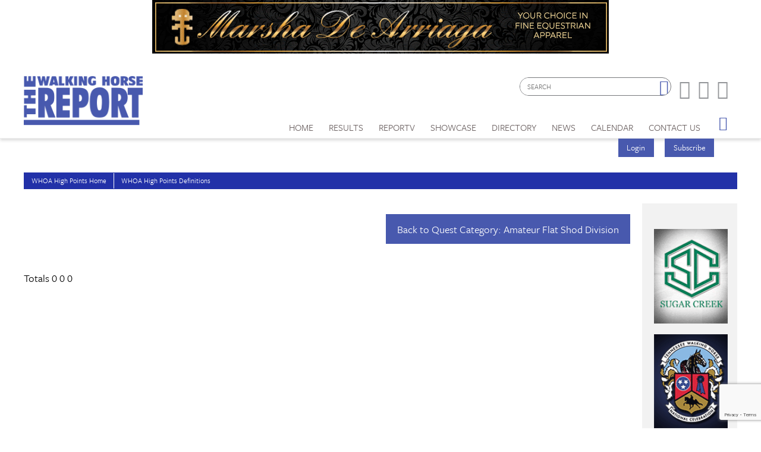

--- FILE ---
content_type: text/html; charset=utf-8
request_url: https://www.walkinghorsereport.com/whoa_highpoints?action=single&div=Amateur+Flat+Shod+Division&cat=-100&hid=53845
body_size: 10595
content:


<!DOCTYPE html>

<html xmlns="http://www.w3.org/1999/xhtml">
<head prefix="og: http://ogp.me/ns# fb: http://ogp.me/ns/fb# article: http://ogp.me/ns/article#"><meta http-equiv="X-UA-Compatible" content="IE=edge,chrome=1" /><title>
	WHOA High Points | The Walking Horse Report
</title>

        <script src="https://use.typekit.net/btt1abb.js"></script>
        <script>try{Typekit.load({ async: true });}catch(e){}</script>
        <script src="/scripts/font.js"></script>
 
        <meta http-equiv="Content-Type" content="text/html; charset=utf-8" /><link type="text/css" rel="stylesheet" href="/content/styles/reset.css" /><link type="text/css" rel="stylesheet" href="/content/styles/global.css?v=210511" /><link type="text/css" rel="stylesheet" href="/content/styles/siteNav.css?v=191003" /><link type="text/css" rel="stylesheet" href="/content/styles/slideNav.css" /><link type="text/css" rel="stylesheet" href="/content/styles/ui-edits.css" /><link type="text/css" rel="stylesheet" href="/content/styles/sidebar-overwrite.css" /><link type="text/css" rel="stylesheet" href="/content/styles/bgstretcher.css" /><link type="text/css" rel="stylesheet" href="/content/styles/modal-window.css?v=170331" />
        <!-- STYLE SHEET TO CHANGE THE COLORS TO MUTED BLUE-->
        <link type="text/css" rel="stylesheet" href="/content/styles/color-overwrite-muted.css" />
        <script src="/scripts/jquery-1.11.3.min.js"></script>
        <script src="/scripts/jquery-migrate-1.2.1.min.js"></script>
    <script src="/scripts/jquery.easing-1.3.js"></script>

        <meta name="viewport" content="width=device-width, initial-scale=1, user-scalable=no" /><link rel="apple-touch-icon" sizes="180x180" href="/content/images/icons/apple-touch-icon.png?v=20230516" /><link rel="icon" type="image/png" sizes="32x32" href="/content/images/icons/favicon-32x32.png?v=20230516" /><link rel="icon" type="image/png" sizes="16x16" href="/content/images/icons/favicon-16x16.png?v=20230516" /><link rel="manifest" href="/content/images/icons/site.webmanifest?v=20230516" /><link rel="mask-icon" href="/content/images/icons/safari-pinned-tab.svg?v=20230516" color="#4859ae" /><meta name="msapplication-TileColor" content="#4859ae" /><meta name="msapplication-config" content="/content/images/icons/browserconfig.xml?v=20230516" /><meta name="theme-color" content="#ffffff" />

    <script src="https://www.google.com/recaptcha/api.js?render=6LduUvEoAAAAADP0SNyHEkVpa-QApGk4hQM_izws"></script>
        <link rel="image_src" src="https://www.walkinghorsereport.com/content/images/general/logo.png" /><meta name="copyright" content="Copyright (c) 2007-2026The Walking Horse Report.  All Rights Reserved." /><meta name="description" content="The Walking Horse Report is the source for complete news and show coverage of the Tennessee Walking Horse Industry." /><meta name="keywords" content="Walking Horse, Horses, Show Results, High Points, WHR, News, Walking Horse Report " /><meta property="og:type" content="website" /><meta property="og:url" content="https://www.walkinghorsereport.com/whoa_highpoints?action=single&amp;div=Amateur+Flat+Shod+Division&amp;cat=-100&amp;hid=53845" /><meta property="og:site_name" content="The Walking Horse Report Online" /><meta property="og:image" content="https://www.walkinghorsereport.com/content/images/general/logo.png" /><meta property="og:title" content="WHOA High Points | The Walking Horse Report" /><meta property="og:description" content="The Walking Horse Report is the source for complete news and show coverage of the Tennessee Walking Horse Industry." /><meta name="twitter:card" content="summary" /><meta name="twitter:url" content="https://www.walkinghorsereport.com/whoa_highpoints?action=single&amp;div=Amateur+Flat+Shod+Division&amp;cat=-100&amp;hid=53845" /><meta name="twitter:title" content="WHOA High Points | The Walking Horse Report" /><meta name="twitter:description" content="The Walking Horse Report is the source for complete news and show coverage of the Tennessee Walking Horse Industry." /><link href="/WebResource.axd?d=vsKpXOsoEwDUfVug9KOqSpFTOSmA7DURaBsq4DUDMHHSGZwtEIPg6awSDK_D17PDLotdfnwsQ66raEUxrOr9Q0F7KIq11p40rytSZw-ZylUjPq4JZAeYh_pifRqGix0G0&amp;t=638829966586619272" type="text/css" rel="stylesheet" class="Telerik_stylesheet" /></head>
<body id="bodInt">
    <form method="post" action="./whoa_highpoints?action=single&amp;div=Amateur+Flat+Shod+Division&amp;cat=-100&amp;hid=53845" onsubmit="javascript:return WebForm_OnSubmit();" id="form1">
<div class="aspNetHidden">
<input type="hidden" name="oRadScript_TSM" id="oRadScript_TSM" value="" />
<input type="hidden" name="__EVENTTARGET" id="__EVENTTARGET" value="" />
<input type="hidden" name="__EVENTARGUMENT" id="__EVENTARGUMENT" value="" />
<input type="hidden" name="__VIEWSTATE" id="__VIEWSTATE" value="WDk2zHUOW72cnWy9991eyvp4SrzqFNP48qYeMAtjm2w9l6Xwm/Z6vbZNSbZhL5lV41wybbUf8l8/joj3rwjqvY+oJbWeFV29QqLuugUzq+l35Lh8vADZFlo274rSy8XkgTrN/MEfHhHSd3p+chjenyhl6UK7ULry4QCDt5PzuiJKHHWoAn/iUJYxCm3s8eb23AyUOFH5ajGa0RuZwoSaSz0I90REZZQ1sadv/JizGPlPm1t8tYdMxNOkk2uLZSBgzDUOV0J/5qX/fUqmmKbsNUTDygYplqokDQC4COWQ9kp5YRzHSfRfUm1+lU8qRDyaOC6lgcNAqdxewcZaryEm/7FVFe5k4bQRmjgPBZSfDxwE5yMYJ8hMzvIihxME2jbrpHyAqF0jwRIiUCOU48FkGilxQTpDDQ2DV7c/UoK4JAD8vvyEBe8FD/18MIJ9AmKyyQXv0Svy+mx0lQ6VMBoTI13yTfxamEvJMpbkh1t1YkvYVWHdNZ7bn82NhBhaIkj1XqdDm2A7gW8dbn0jVZhhQfxU5pRrHMXsck36qZAe5xpXiTQuClXipDJyIbv9PxCBZ8nt1Jm+coTU+Tl1K0/[base64]/TMmV5vYhTgLeR8FNW8xnk/40DsDb9Tnoz3FKtaRI83k/4K4V6h3tzHLSxC132Urw3oUxlzHG/sjLwnrbiQ7HM/AcEZ+q5sus+ZkfNZgMnPXPBE2yoiz6wr1kkanCD4ysGPctY6q3GUoFR0tlV+EAkpotPgSsb6kFm9pNka7KdnFP2ZvH5VfJLthuhFsZ73m0t/[base64]/t34YEYsKv5TLRg3v+fHg/pYi95JaLu54ELTVWEZ+5iNwNYYZvH3Q6DNpA9x7QGn8p9AqhC0rvFOt8A4/u7MCWZOSyxkbUl+rPQCugAgIeODgdmqvK1qhXoJU3adlXnj3P7s+Y2LRK5Rs9o+cl+kx+9e44B+mRdxpCWAA0p2gElEW7hKRllRABYiLEDzf6DtnPkP+bah31M3Zo/TKZ5PjeO5c5C7zer54ReP+DIVylOpV0Xs9625HiTVluYC8IL091h5/S4Cie9T0e7nZR9e0N7pp4zH5FymK/oav01F4WBIi/zipiTeQzqWh7kkIcO0TfsKeYIrc8wmO4cW4/RS3DzJq3m+1X5By6C1E3q9HV+rfdCKZuPyFW7BB7rLsQBWrC4XZPWFoVdppUxh8w75Mwfmss/obT0nT+SVMHFe9a/cr5rxigmJ9NlSI91gKkQIye/ojiNiwEs5FpgS/I6bAWLMjmmICcD+qEaT2xkxL/gqXThwMz9e32JLlkxJtkzGBXCBdI1Jkk3SZBZvrUJWGx9tIoEbyKwx4RHz8wD9d9OuDnzEIdKJV+2d8uI2zPr6EdFWEpA7OagOaaQLPFFJfNmKqjg/2ZSG4bcdFzvBiSsvgwNhrC36CZT193hSWLoFPq/dq8C/Juwk2V7q2fvjFqNjPj1wRaM00gI8SI5KaLe3KYEoV+/6lvxg3XfM9imJu9qhp7w/xd4dyw/VTbRbG5oBWKigRViKPYg+fWCiBBcjl8tvs13nf4pFxHTpqqrbgtc4nczq6Blh+D9PEaeHP81bi4nmtyrpmySpU9Ug++G+K0OfgPb6/4+oXPNFrodw50p3ZvSeyg/rT6CrZLcAQ9FWWHhEixRL5s9ZDdtbJMyrccvFQF0ZsW4Y7/Nyn7qVQdfmoTabFVX++d/[base64]/jdP3ICdhsN+h" />
</div>

<script type="text/javascript">
//<![CDATA[
var theForm = document.forms['form1'];
if (!theForm) {
    theForm = document.form1;
}
function __doPostBack(eventTarget, eventArgument) {
    if (!theForm.onsubmit || (theForm.onsubmit() != false)) {
        theForm.__EVENTTARGET.value = eventTarget;
        theForm.__EVENTARGUMENT.value = eventArgument;
        theForm.submit();
    }
}
//]]>
</script>


<script src="/WebResource.axd?d=pynGkmcFUV13He1Qd6_TZNdWzJN3e0S8AuPkBmWzf5YaFUkxwiE2o5giJ2SUXtTfL6mpjWbtTgpeIDyhmlz_jg2&amp;t=638628063619783110" type="text/javascript"></script>


<script src="/ScriptResource.axd?d=nv7asgRUU0tRmHNR2D6t1FTdSrJPNi2-WtmFJXliLtwTa6M4g2j3HA5KnfV-AwtadUxzX36sVIbtZiuMZyQmEYuM5ZqMpIr089_l2trmTO9C_7cj7PjSuZ8h96QSu1lgCUJmOIT5fQGPn5jiyheLbA2&amp;t=ffffffffc7a8e318" type="text/javascript"></script>
<script src="/Telerik.Web.UI.WebResource.axd?_TSM_HiddenField_=oRadScript_TSM&amp;compress=1&amp;_TSM_CombinedScripts_=%3b%3bSystem.Web.Extensions%2c+Version%3d4.0.0.0%2c+Culture%3dneutral%2c+PublicKeyToken%3d31bf3856ad364e35%3aen-US%3a95047a2c-8908-49e3-b68e-d249be89f134%3aea597d4b%3ab25378d2%3bTelerik.Web.UI%2c+Version%3d2025.1.416.462%2c+Culture%3dneutral%2c+PublicKeyToken%3d121fae78165ba3d4%3aen-US%3aced1f735-5c2a-4218-bd68-1813924fe936%3a16e4e7cd%3a33715776%3af7645509%3a24ee1bba%3ae330518b%3a2003d0b8%3ac128760b%3a1e771326%3a88144a7a%3ac8618e41%3a1a73651d%3a333f8d94%3aed16cbdc" type="text/javascript"></script>
<script type="text/javascript">
//<![CDATA[
function WebForm_OnSubmit() {
if (typeof(ValidatorOnSubmit) == "function" && ValidatorOnSubmit() == false) return false;
return true;
}
//]]>
</script>

<div class="aspNetHidden">

	<input type="hidden" name="__VIEWSTATEGENERATOR" id="__VIEWSTATEGENERATOR" value="D522C9DA" />
	<input type="hidden" name="__EVENTVALIDATION" id="__EVENTVALIDATION" value="/[base64]" />
</div>
        
    <script type="text/javascript">
//<![CDATA[
Sys.WebForms.PageRequestManager._initialize('ctl00$oRadScript', 'form1', ['tctl00$ctl00$radLoginPnlPanel',''], [], [], 90, 'ctl00');
//]]>
</script>

    <div class="shim"></div>
    <div id="wrapper">
        <a id='skip-to-content' href="#start-of-content" tabindex="1">Skip to content</a>
       
<script type="text/javascript">

    function CheckSearchBox()
    {
        if (document.getElementById('header1_txtSearch').value == '')
            {
            alert ('Please enter your search criteria in the box provided before continuing next.')
            return false;
        } else {
            return true;
        }
    }
        
    
</script>


<header>

<div class="headerWrap" id="header">
    <div class="header"> 
        <div id="header-fixed"> 

            <div class="headerContent">
                <div class="boxAd boxAdWide" id="header_content">
                    <a href="/ads/adredir?CID=24&AID=269"><img hspace="10" border="0" src="/imagegallery_0/2026_BNRS/Marshas2026.gif" alt="" width="468" height="60"></a>

                </div> 
        
        
                <a class="mobile-nav-button icon" tabindex="0" aria-label="Navigation Menu"><span class="screen-reader-offscreen">Opens the Menu</span></a>
                <a href="/" class="logoLink"><img src="/content/images/general/logo-muted7.png" alt="Walking Horse Report Logo" /></a>
        
    
                <div class="header-content" id="divHeaderMenu">
                    <div class="navWrap" id="mainNavScroll">
                        <div class="nav">
                        <nav id="main-menu" class="mpMenu">
                            <ul class="menu">
                                <li class="navUte">
                                    
<div class="buttonsSticky">
    <ul class="buttonColor buttonLogin">
        
        <li>
            <a href="javascript: void(0)" id="startModal">Login</a> 
        </li>
        <li><a id="header1_login1_hypSubscribe" href="subscribe/">Subscribe</a></li>
    </ul>
</div>
                                    <ul class="socialList">
                                        <li class="searchBox">
                                            <div id="header1_pnlSearch" onkeypress="javascript:return WebForm_FireDefaultButton(event, &#39;header1_btnSearch&#39;)">
	 
                                                <label for="header1_txtSearch">Site Search</label>
                                                <input name="ctl00$header1$txtSearch" type="text" maxlength="64" id="header1_txtSearch" placeholder="SEARCH" />
                                                <a onclick="return CheckSearchBox();" id="header1_btnSearch" class="buttonSearch" href="javascript:__doPostBack(&#39;ctl00$header1$btnSearch&#39;,&#39;&#39;)"><span>Search</span></a>
                                            
</div> 
                                        </li>
                                        <li class="fb"><a href="https://www.facebook.com/walking.horsereport?ref=ts#!/pages/The-Walking-Horse-Report/159500034096823"><span class="textHide">Facebook page</span></a></li>
                                        <li class="tw"><a href="https://twitter.com/#!/WalkingHorseRpt"><span class="textHide">Twitter page</span></a></li>
                                        <li class="in"><a href="https://www.instagram.com/walkinghorsereport/"><span class="textHide">Instagram page</span></a></li>
                                    </ul>
                                </li>
                                <!--HOME-->
                                <li class="menu-item menu-link" role="link" tabindex="0"><a id="header1_hypHome" class="link" href="./">Home</a></li>
                                <!--RESULTS-->
                                <li class="menu-item meet" role="link" tabindex="0">
                                    <div class="menu-item-title">Results</div>
                                    <div class="menu-item-box">
                                        <ul class="section">
                                            <li class="submenu-item-plain"><a id="header1_hypResults" href="results">Show Results</a></li>
                                            <li class="submenu-item-plain"><a id="header1_hypJudgesCards" href="judges">Judges Cards</a></li>
                                            <li class="submenu-item-plain"><a id="header1_hypHighPoint" href="highpoints">High Point REPORT</a></li>
                                            <li class="submenu-item-plain"><a id="header1_hypStallionReport" href="stallion">Stallion REPORT</a></li>
                                            <li class="submenu-item-plain"><a id="header1_hypWHOA" href="whoa_highpoints">WHOA High Points</a></li>
                                            <li class="submenu-item-plain"><a href="/nwha_highpoints" tabindex="0">NWHA High Points</a></li>
                                            <li class="submenu-item-plain"><a id="header1_hypRiders" href="riderscup">Riders Cup Performance</a></li>
                                            <li class="submenu-item-plain"><a id="header1_hypRidersPleasure" href="riderscup_pleasure">Riders Cup Pleasure</a></li>
                                            <li class="submenu-item-plain"><a id="header1_hypSiblings" href="siblings">Sibling Search</a></li>
                                            <li class="submenu-item-plain"><a id="header1_hypProgeny" href="progeny">Progeny Search</a></li>
                                            <li class="submenu-item-plain"><a id="header1_hypSearchResults" href="results?search=true">Check Show Records</a></li>
                                            <li class="submenu-item-plain"><a id="header1_hypJudges" href="results?ctype=judges">Search Judges</a></li>
                                        </ul>
                                    </div>
                                </li>
                                <!--REPORTV-->
                                <li class="menu-item menu-link" role="link" tabindex="0"><a id="header1_hypVideos" class="link" href="report-tv">ReporTV</a></li>
                                <!--FORSALE-->
                                
                                <!--SHOWCASE-->
                                <li class="menu-item meet" role="link" tabindex="0">
                                    <div class="menu-item-title">Showcase</div>
                                    <div class="menu-item-box">
                                        <ul class="section">
                                            <li class="submenu-item-plain"><a id="header1_hypStallions" href="contenders?stallions=true">Stallions</a></li>
                                            <li class="submenu-item-plain"><a id="header1_hypContenders" href="contenders">Show Ring Stars</a></li>
                                            <li id="header1_liHPAwards" class="submenu-item-plain"><a id="header1_hypHighPointAwards" href="contenders?hpa=true">High Point Awards</a></li>
                                            <li class="submenu-item-plain"><a id="header1_hypWorldChampions" href="contenders?world=true">World Champions</a></li>
                                            <li class="submenu-item-plain"><a id="header1_hypBanners" href="advertisers">Banner Advertisers</a></li>
                                    
                                        </ul>
                                    </div>
                                </li>
                                <!--DIRECTORY-->
                                <li class="menu-item meet" role="link" tabindex="0">
                                    <div class="menu-item-title">Directory</div>
                                    <div class="menu-item-box">
                                        <ul class="section">
                                            <li class="submenu-item-plain"><a id="header1_hypHorseman" href="hotline">Horseman's Hotline</a></li>
                                        </ul>
                                    </div>
                                </li>
                                <!--NEWS-->
                                <li class="menu-item meet" role="link" tabindex="0">
                                    <div class="menu-item-title">News</div>
                                    <div class="menu-item-box">
                                        <ul class="section">
                                            <li class="submenu-item-plain"><a id="header1_hypNews" href="news">Current News</a></li>
                                            <li class="submenu-item-plain"><a id="header1_hypReport" href="the-report-online">The REPORT Online</a></li>
                                            <li id="header1_liYIR" class="submenu-item-plain"><a href="https://www.walkinghorsereport.com/report-online/issues/yir/2024/index.html" id="header1_aYIR">Year in Walking Horses Online</a></li>
                                        </ul>
                                    </div>
                                </li>
                                <!--CALENDAR-->
                                <li class="menu-item menu-link" role="link" tabindex="0"><a id="header1_hypCalendar" class="link" href="calendar">Calendar</a></li>                        
                                <!--CONTACT US-->
                                <li class="menu-item meet" role="link" tabindex="0">
                                    <div class="menu-item-title">Contact Us</div>
                                    <div class="menu-item-box">
                                        <ul class="section">
                                            <li class="submenu-item-plain"><a id="header1_hypContact" href="contact-us">Contact Us</a></li>
                                            <li class="submenu-item-plain"><a id="header1_hypSubscribe" href="subscribe">Subscribe</a></li>
                                            <li class="submenu-item-plain"><a id="header1_hypYourPage" class="LeftNav" href="myhome">My Account</a></li>
                                        </ul>
                                    </div>
                                </li>
                        
                                <li class="menu-item menu-link menu-hamburger"><a class="buttonSlide" tabindex="0" aria-label="Opens the Menu"><span class="screen-reader-offscreen">Opens the Menu</span></a></li>
                                <li class="menu-item menu-link linkBack" role="link" tabindex="0"><a id="header1_hypBack2" class="link backOutMobile"></a></li>
                            </ul>
                        </nav>

                        </div>
                    </div>
                </div>
            </div>
        </div>

    </div>
    <div id="sideBarWrap">
                        
        <div id="sideBarScroll">
            <div id="sideBarInner">
                <nav id="slide-menu" class="daSlide">
                <ul class="menu">
                    <!--HOME-->    
                    <li class="menu-item menu-link" role="link" tabindex="0"><a id="header1_hypHome2" class="link" rel="nofollow" href="./">Home</a></li>
                    <!--RESULTS-->
                    <li class="menu-item right" role="link" tabindex="0">
                        <div class="menu-item-title">Results</div>
                        <div class="menu-item-box">
                            <ul class="section">
                                <li class="submenu-item-plain"><a id="header1_hypResults2" rel="nofollow" href="results">Show Results</a></li>
                                <li class="submenu-item-plain"><a id="header1_hypJudgesCards2" rel="nofollow" href="judges">Judges Cards</a></li>
                                <li class="submenu-item-plain"><a id="header1_hypHighPoint2" rel="nofollow" href="highpoints">High Point REPORT</a></li>
                                <li class="submenu-item-plain"><a id="header1_hypStallionRepor2t" rel="nofollow" href="stallion">Stallion REPORT</a></li>
                                <li class="submenu-item-plain"><a id="header1_hypWHOA2" rel="nofollow" href="whoa_highpoints">WHOA High Points</a></li>
                                <li class="submenu-item-plain"><a href="/nwha_highpoints" tabindex="0" rel="nofollow">NWHA High Points</a></li>
                                <li class="submenu-item-plain"><a id="header1_hypRiders2" rel="nofollow" href="riderscup">Riders Cup Performance</a></li>
                                <li class="submenu-item-plain"><a id="header1_hypRidersPleasure2" rel="nofollow" href="riderscup_pleasure">Riders Cup Pleasure</a></li>
                                <li class="submenu-item-plain"><a id="header1_hypSiblings2" rel="nofollow" href="siblings">Sibling Search</a></li>
                                <li class="submenu-item-plain"><a id="header1_hypProgeny2" rel="nofollow" href="progeny">Progeny Search</a></li>
                                <li class="submenu-item-plain"><a id="header1_hypSearchResults2" rel="nofollow" href="results?search=true">Check Show Records</a></li>
                                <li class="submenu-item-plain"><a id="header1_hypJudges2" rel="nofollow" href="results?ctype=judges">Search Judges</a></li>        
                            </ul>
                        </div>
                    </li>
                    <!--REPORTV-->
                    <li class="menu-item menu-link" role="link" tabindex="0"><a id="header1_hypVideos2" class="link" rel="nofollow" href="report-tv">ReporTV</a></li>
                    <!--FORSALE-->
                    
                    <!--SHOWCASE-->
                    <li class="menu-item right" role="link" tabindex="0">
                        <div class="menu-item-title">Showcase</div>
                        <div class="menu-item-box">
                            <ul class="section">
                                <li class="submenu-item-plain"><a id="header1_hypStallions2" rel="nofollow" href="contenders?stallions=true">Stallions</a></li>
                                <li class="submenu-item-plain"><a id="header1_hypContenders2" rel="nofollow" href="contenders">Show Ring Stars</a></li>
                                <li id="header1_liHPAwards2" class="submenu-item-plain"><a id="header1_hypHighPointAwards2" rel="nofollow" href="contenders?hpa=true">High Point Awards</a></li>
                                <li class="submenu-item-plain"><a id="header1_hypWorldChampions2" rel="nofollow" href="contenders?world=true">World Champions</a></li>
                                <li class="submenu-item-plain"><a id="header1_hypBanners2" rel="nofollow" href="advertisers">Banner Advertisers</a></li>
                                    
                            </ul>
                        </div>
                    </li>

                    <!--DIRECTORY-->
                    <li class="menu-item right" role="link" tabindex="0">
                        <div class="menu-item-title">Directory</div>
                        <div class="menu-item-box">
                            <ul class="section">
                                <li class="submenu-item-plain"><a id="header1_hypHorseman2" rel="nofollow" href="hotline">Horseman's Hotline</a></li>
                            </ul>
                        </div>
                    </li>

                    <!--NEWS-->
                    <li id="header1_li3" class="menu-item right" role="link" tabindex="0">
                        <div class="menu-item-title">News</div>
                        <div class="menu-item-box">
                            <ul class="section">
                                <li class="submenu-item-plain"><a id="header1_hypNews2" rel="nofollow" href="news">Current News</a></li>
                                <li class="submenu-item-plain"><a id="header1_hypReport2" rel="nofollow" href="the-report-online">The REPORT Online</a></li>
                                <li id="header1_liYIR2" class="submenu-item-plain"><a href="https://www.walkinghorsereport.com/report-online/issues/yir/2024/index.html" id="header1_aYIR2">Year in Walking Horses Online</a></li>    
                            </ul>
                        </div>
                    </li>

                    <!--CALENDAR-->
                    <li class="menu-item menu-link" role="link" tabindex="0"><a id="header1_hypCalendar2" class="link" rel="nofollow" href="calendar">Calendar</a></li>

                    <!--CONTACT-->
                    <li class="menu-item right" role="link" tabindex="0">
                        <div class="menu-item-title">Contact Us</div>
                        <div class="menu-item-box">
                            <ul class="section">
                                <li class="submenu-item-plain"><a id="header1_hypContact2" rel="nofollow" href="contact-us">Contact Us</a></li>
                                
                                <li class="submenu-item-plain"><a id="header1_hypSubscribe2" rel="nofollow" href="login">Subscribe</a></li>
                                <li class="submenu-item-plain"><a id="header1_hypYourPage2" class="LeftNav" rel="nofollow" href="myhome">My Account</a></li>
                            </ul>
                        </div>
                    </li>
                   
                </ul>
                </nav>
                <div class="clearBoth"></div>
            </div>
        </div>
            
    </div>


        <div class="clearBoth"></div>

</div>
    </header>
        <span id="start-of-content" tabindex="-1"></span>

    <div class="content contentInterior">
        <div class="contentMain">
            
<link href="../../content/styles/Menu.Default.css" rel="stylesheet" />
<div tabindex="0" id="ctl00_plcBody_Whoa_navigation1_menuRCNav" class="RadMenu RadMenu_Default rmSized" style="width:100%;">
	<!-- 2025.1.416.462 --><ul class="rmRootGroup rmHorizontal">
		<li class="rmItem rmFirst"><a class="rmLink rmRootLink" href="whoa_highpoints"><span class="rmText">WHOA High Points Home</span></a></li><li class="rmItem rmLast"><a class="rmLink rmRootLink" href="whoa_highpoints?classlist=true"><span class="rmText">WHOA High Points Definitions</span></a></li>
	</ul><input id="ctl00_plcBody_Whoa_navigation1_menuRCNav_ClientState" name="ctl00_plcBody_Whoa_navigation1_menuRCNav_ClientState" type="hidden" />
</div>


            




<div class="railContent">
    <ul class="buttonRow">
        <li><a id="plcBody_ctl00_hypBack" class="button" href="whoa_highpoints?cid=Amateur+Flat+Shod+Division">Back to Quest Category: Amateur Flat Shod Division</a></li>

    </ul>
                         <tr><td colspan="4"><hr noshade size=1></td></tr>                     <tr>                         <td align="left" class="ContentText">Totals</td>                         <td align="center" class="ContentText">0</td>                         <td align="center" class="ContentText">0</td>                         <td align="center" class="ContentText">0</td>                     </tr>             </table>
</div>

<div class="railRight">

<div class="railAds">

    <div id="plcBody_ctl00_random1_pnl1">
	&nbsp;
</div>
    <div id="plcBody_ctl00_random1_pnl2">
	<a href="/ads/adredir?CID=22&AID=387" target="_New"><img hspace="10" border="0" src="/imagegallery_0/2022Banners/SugarCreek.gif" alt="" width="115" height="147"></a>
</div>
    <div id="plcBody_ctl00_random1_pnl3">
	<a href="/ads/adredir?CID=23&AID=339" target="_New"><img hspace="10" border="0" src="/imagegallery_0/2025_BTNS/Celebration_BTN_2026_V2.gif" alt="" width="115" height="147"></a>
</div>
    <div id="plcBody_ctl00_random1_pnl4">
	<a href="/ads/adredir?CID=30&AID=388" target="_New"><img hspace="10" border="0" src="/imagegallery_0/2025_BTNS/SBS2025.gif" alt="" width="115" height="147"></a>
</div>
    <div id="plcBody_ctl00_random1_pnl5">
	&nbsp;
</div>
    <div id="plcBody_ctl00_random1_pnl6">
	<a href="/ads/adredir?CID=46&AID=425" target="_New"><img hspace="10" border="0" src="/imagegallery_0/2023_BTNS/SteinmetzBTN23.gif" alt="" width="115" height="147"></a>
</div>
    <div id="plcBody_ctl00_random1_pnl7">
	<a href="/ads/adredir?CID=21&AID=386"><img hspace="10" border="0" src="/imagegallery_0/2024BTNs/Porterfield_Button.gif" alt="" width="115" height="147"></a>
</div>

</div></div>


        </div>
    </div>
             

        
        
        
<div class="push"></div>
<footer class="footerWrap">
    
    <div class="footerPatt">
        <div class="footer">
            <ul class="navUtility">
                <li><a href="/terms/">Terms of service</a></li>
                <li><a href="https://www.reachfarther.com/content/web-design-agency-morristown-nj" target="_blank">Web Design Agency</a></li>
            </ul>
            <div class="logoFooter">
                <img src="../../content/images/general/logo-footer.png" alt="Walking Horse Report Logog- Footer"/>
            </div>

            <div class="copyRight">All contents are Copyright ©1998-<script type="text/javascript">
                                   var theDate = new Date();
                                   document.write(theDate.getFullYear());</script> Dabora, Inc.</div>
        </div>
    </div>

    <div class="utilityFooterWrap">
        <div class="utilityFooter">
            <ul class="navUtility">
                <li><a href="/subscribe/">Subscribe</a></li>
                <li><a href="/contact-us/">Contact Us</a></li>
            </ul>
        </div>
    </div>

</footer>

    </div>
    <div id="modalOverlay" tabindex="-1"></div>
    <div class="modalLang" id="modal" aria-hidden="true" aria-labelledby="modalTitle" aria-describedby="modalDescription" role="dialog">
        <div role="document">
            <div id="modalDescription" class="screen-reader-offscreen">Beginning of dialog window. It begins with a heading 1 called &quot;Please login or register to Walking Horse Report.&quot;. Escape will cancel and close the window.</div>
            <h1 id="modalTitle">Please Login to the Walking Horse Report</h1>
            <p>If you are not already registered for the Walking Horse Report, you can <a href="/subscribe">register here</a>. </p>
         <div class="RadAjaxPanel" id="ctl00_ctl00_radLoginPnlPanel">
	<div id="ctl00_radLoginPnl">
		
            
            <div id="oValSummary" class="error" style="display:none;">

		</div>
            <!--Can't use asp panel default button. validator and panel use onkeypress event, which will cause an issue with the valsummary not showing properly -->
            <!--So attach default functionality on keydown event instead -->
            <ul class="formList formLogin" onkeydown="javascript:return WebForm_FireDefaultButton(event, 'btnLogin');">
                
                <li class="full">   
                    <label for="firstName">Email Address<span id="reqEmail" style="visibility:hidden;">*</span></label>
                    <input name="ctl00$txtEmail" maxlength="128" id="txtEmail" type="email" />
                </li> 
           
                <li class="full">
                    <label for="lastName">Password<span id="reqPassword" style="visibility:hidden;">*</span></label>
                    <input name="ctl00$txtPassword" type="password" id="txtPassword" />
                </li>
                <li class="full checkbox">
                    <input id="chkRememberMe" type="checkbox" name="ctl00$chkRememberMe" />Remember me <br /><span class="formNote">(Do not select this option if you share this computer with anyone else!)</span></li> 
                <li class="full">
                    <ul class="buttonRow"> 
                        <li><a id="btnLogin" class="button" name="button" href="javascript:WebForm_DoPostBackWithOptions(new WebForm_PostBackOptions(&quot;ctl00$btnLogin&quot;, &quot;&quot;, true, &quot;Login&quot;, &quot;&quot;, false, true))">Submit</a></li>
                        <li class="buttonAlt"><a href="javascript:void(0);" name="cancelButton" id="cancelButton" class="button buttonAlt" onclick="clearLoginForm();">Cancel</a></li>
                       
                    </ul>
                </li>
                <li class="full" style="text-align: right;"><a href="/login_captcha" class="formNote">Help! I forgot my password</a></li>
           </ul>
             
	</div>
</div>
           <a href="javascript:void(0);" id="modalCloseButton" onclick="clearLoginForm();" class="modalCloseButton" title="Close registration form"></a>
        </div>
    </div>
        
        <input name="ctl00$g_recaptcha_response" type="hidden" id="g_recaptcha_response" />
    
<script type="text/javascript">
//<![CDATA[
var Page_ValidationSummaries =  new Array(document.getElementById("oValSummary"));
var Page_Validators =  new Array(document.getElementById("reqEmail"), document.getElementById("reqPassword"));
//]]>
</script>

<script type="text/javascript">
//<![CDATA[
var oValSummary = document.all ? document.all["oValSummary"] : document.getElementById("oValSummary");
oValSummary.validationGroup = "Login";
var reqEmail = document.all ? document.all["reqEmail"] : document.getElementById("reqEmail");
reqEmail.controltovalidate = "txtEmail";
reqEmail.errormessage = "please enter an email address to continue";
reqEmail.validationGroup = "Login";
reqEmail.evaluationfunction = "RequiredFieldValidatorEvaluateIsValid";
reqEmail.initialvalue = "";
var reqPassword = document.all ? document.all["reqPassword"] : document.getElementById("reqPassword");
reqPassword.controltovalidate = "txtPassword";
reqPassword.errormessage = "please enter your password to continue";
reqPassword.validationGroup = "Login";
reqPassword.evaluationfunction = "RequiredFieldValidatorEvaluateIsValid";
reqPassword.initialvalue = "";
//]]>
</script>


<script type="text/javascript">
//<![CDATA[
window.__TsmHiddenField = $get('oRadScript_TSM');
(function(id) {
    var e = document.getElementById(id);
    if (e) {
        e.dispose = function() {
            Array.remove(Page_ValidationSummaries, document.getElementById(id));
        }
        e = null;
    }
})('oValSummary');

var Page_ValidationActive = false;
if (typeof(ValidatorOnLoad) == "function") {
    ValidatorOnLoad();
}

function ValidatorOnSubmit() {
    if (Page_ValidationActive) {
        return ValidatorCommonOnSubmit();
    }
    else {
        return true;
    }
}
        Sys.Application.add_init(function() {
    $create(Telerik.Web.UI.RadMenu, {"_childListElementCssClass":null,"_skin":"Default","clickToOpen":true,"clientStateFieldID":"ctl00_plcBody_Whoa_navigation1_menuRCNav_ClientState","collapseAnimation":"{\"duration\":450}","expandAnimation":"{\"duration\":450}","itemData":[{"navigateUrl":"~/whoa_highpoints"},{"navigateUrl":"~/whoa_highpoints?classlist=true"}]}, {"mouseOver":OnClientMouseOverHandler}, null, $get("ctl00_plcBody_Whoa_navigation1_menuRCNav"));
});

document.getElementById('reqEmail').dispose = function() {
    Array.remove(Page_Validators, document.getElementById('reqEmail'));
}

document.getElementById('reqPassword').dispose = function() {
    Array.remove(Page_Validators, document.getElementById('reqPassword'));
}
Sys.Application.add_init(function() {
    $create(Telerik.Web.UI.RadAjaxPanel, {"clientEvents":{OnRequestStart:"",OnResponseEnd:""},"enableAJAX":true,"enableHistory":false,"links":[],"loadingPanelID":"","styles":[],"uniqueID":"ctl00$radLoginPnl"}, null, null, $get("ctl00_radLoginPnl"));
});
//]]>
</script>
</form>
    <script src="/scripts/nav/underscore-min.js"></script>
    <script src="/scripts/nav/daboraRes.js"></script>
    <script src="/scripts/nav/slideRes.js"></script>
    <script src="/scripts/nav/global.js"></script>
    <script src="/scripts/nav/destination-dropdown.js"></script>
    <script src="/scripts/nav/siteNav.js"></script>
    <script src="/scripts/nav/slideNav.js"></script>
    <script src="/scripts/accessibility.js"></script>
    <script src="/scripts/nav/list-dropdown-mobile.js"></script>
    <script src="/scripts/side-scroll.js"></script>
    <script src="/scripts/modal-window.js"></script>
    <script src="/scripts/jquery.sticky.js?v=10032019082800"></script>
    <script>
        function clearLoginForm() {
            $('ul.formList.formLogin li input[type=text]').val('');
            $('ul.formList.formLogin li input[type=password]').val('');
            $('#oValSummary').css('display', 'none');
            $('#reqEmail').css('visibility', 'hidden');
            $('#reqPassword').css('visibility', 'hidden');
            $('#error').closest('div').css('display', 'none');
        }

        function OnClientMouseOverHandler(sender, eventArgs) {
            if (eventArgs.get_item().get_parent() == sender) {
                sender.set_clicked(false);
            }
        }
        loadStyle();
    </script>
    <!-- Google tag (gtag.js) --> 
<script async src="https://www.googletagmanager.com/gtag/js?id=G-4N16GT206C"></script> 
<script>
  window.dataLayer = window.dataLayer || [];

  function gtag() {
    dataLayer.push(arguments);
  }
  gtag('js', new Date());
  gtag('config', 'G-4N16GT206C');
</script>
    
    <script>
        grecaptcha.ready(function () {
            grecaptcha.execute('6LduUvEoAAAAADP0SNyHEkVpa-QApGk4hQM_izws', { action: 'forms' }).then(function (token) {
                document.getElementById('g_recaptcha_response').value = token;
            });
        });

    </script>
        
<script defer src="https://static.cloudflareinsights.com/beacon.min.js/vcd15cbe7772f49c399c6a5babf22c1241717689176015" integrity="sha512-ZpsOmlRQV6y907TI0dKBHq9Md29nnaEIPlkf84rnaERnq6zvWvPUqr2ft8M1aS28oN72PdrCzSjY4U6VaAw1EQ==" data-cf-beacon='{"version":"2024.11.0","token":"874360991fe34dcca9914780d2bb86d8","r":1,"server_timing":{"name":{"cfCacheStatus":true,"cfEdge":true,"cfExtPri":true,"cfL4":true,"cfOrigin":true,"cfSpeedBrain":true},"location_startswith":null}}' crossorigin="anonymous"></script>
</body>
</html>



--- FILE ---
content_type: text/html; charset=utf-8
request_url: https://www.google.com/recaptcha/api2/anchor?ar=1&k=6LduUvEoAAAAADP0SNyHEkVpa-QApGk4hQM_izws&co=aHR0cHM6Ly93d3cud2Fsa2luZ2hvcnNlcmVwb3J0LmNvbTo0NDM.&hl=en&v=PoyoqOPhxBO7pBk68S4YbpHZ&size=invisible&anchor-ms=20000&execute-ms=30000&cb=ycn43q57uou4
body_size: 48682
content:
<!DOCTYPE HTML><html dir="ltr" lang="en"><head><meta http-equiv="Content-Type" content="text/html; charset=UTF-8">
<meta http-equiv="X-UA-Compatible" content="IE=edge">
<title>reCAPTCHA</title>
<style type="text/css">
/* cyrillic-ext */
@font-face {
  font-family: 'Roboto';
  font-style: normal;
  font-weight: 400;
  font-stretch: 100%;
  src: url(//fonts.gstatic.com/s/roboto/v48/KFO7CnqEu92Fr1ME7kSn66aGLdTylUAMa3GUBHMdazTgWw.woff2) format('woff2');
  unicode-range: U+0460-052F, U+1C80-1C8A, U+20B4, U+2DE0-2DFF, U+A640-A69F, U+FE2E-FE2F;
}
/* cyrillic */
@font-face {
  font-family: 'Roboto';
  font-style: normal;
  font-weight: 400;
  font-stretch: 100%;
  src: url(//fonts.gstatic.com/s/roboto/v48/KFO7CnqEu92Fr1ME7kSn66aGLdTylUAMa3iUBHMdazTgWw.woff2) format('woff2');
  unicode-range: U+0301, U+0400-045F, U+0490-0491, U+04B0-04B1, U+2116;
}
/* greek-ext */
@font-face {
  font-family: 'Roboto';
  font-style: normal;
  font-weight: 400;
  font-stretch: 100%;
  src: url(//fonts.gstatic.com/s/roboto/v48/KFO7CnqEu92Fr1ME7kSn66aGLdTylUAMa3CUBHMdazTgWw.woff2) format('woff2');
  unicode-range: U+1F00-1FFF;
}
/* greek */
@font-face {
  font-family: 'Roboto';
  font-style: normal;
  font-weight: 400;
  font-stretch: 100%;
  src: url(//fonts.gstatic.com/s/roboto/v48/KFO7CnqEu92Fr1ME7kSn66aGLdTylUAMa3-UBHMdazTgWw.woff2) format('woff2');
  unicode-range: U+0370-0377, U+037A-037F, U+0384-038A, U+038C, U+038E-03A1, U+03A3-03FF;
}
/* math */
@font-face {
  font-family: 'Roboto';
  font-style: normal;
  font-weight: 400;
  font-stretch: 100%;
  src: url(//fonts.gstatic.com/s/roboto/v48/KFO7CnqEu92Fr1ME7kSn66aGLdTylUAMawCUBHMdazTgWw.woff2) format('woff2');
  unicode-range: U+0302-0303, U+0305, U+0307-0308, U+0310, U+0312, U+0315, U+031A, U+0326-0327, U+032C, U+032F-0330, U+0332-0333, U+0338, U+033A, U+0346, U+034D, U+0391-03A1, U+03A3-03A9, U+03B1-03C9, U+03D1, U+03D5-03D6, U+03F0-03F1, U+03F4-03F5, U+2016-2017, U+2034-2038, U+203C, U+2040, U+2043, U+2047, U+2050, U+2057, U+205F, U+2070-2071, U+2074-208E, U+2090-209C, U+20D0-20DC, U+20E1, U+20E5-20EF, U+2100-2112, U+2114-2115, U+2117-2121, U+2123-214F, U+2190, U+2192, U+2194-21AE, U+21B0-21E5, U+21F1-21F2, U+21F4-2211, U+2213-2214, U+2216-22FF, U+2308-230B, U+2310, U+2319, U+231C-2321, U+2336-237A, U+237C, U+2395, U+239B-23B7, U+23D0, U+23DC-23E1, U+2474-2475, U+25AF, U+25B3, U+25B7, U+25BD, U+25C1, U+25CA, U+25CC, U+25FB, U+266D-266F, U+27C0-27FF, U+2900-2AFF, U+2B0E-2B11, U+2B30-2B4C, U+2BFE, U+3030, U+FF5B, U+FF5D, U+1D400-1D7FF, U+1EE00-1EEFF;
}
/* symbols */
@font-face {
  font-family: 'Roboto';
  font-style: normal;
  font-weight: 400;
  font-stretch: 100%;
  src: url(//fonts.gstatic.com/s/roboto/v48/KFO7CnqEu92Fr1ME7kSn66aGLdTylUAMaxKUBHMdazTgWw.woff2) format('woff2');
  unicode-range: U+0001-000C, U+000E-001F, U+007F-009F, U+20DD-20E0, U+20E2-20E4, U+2150-218F, U+2190, U+2192, U+2194-2199, U+21AF, U+21E6-21F0, U+21F3, U+2218-2219, U+2299, U+22C4-22C6, U+2300-243F, U+2440-244A, U+2460-24FF, U+25A0-27BF, U+2800-28FF, U+2921-2922, U+2981, U+29BF, U+29EB, U+2B00-2BFF, U+4DC0-4DFF, U+FFF9-FFFB, U+10140-1018E, U+10190-1019C, U+101A0, U+101D0-101FD, U+102E0-102FB, U+10E60-10E7E, U+1D2C0-1D2D3, U+1D2E0-1D37F, U+1F000-1F0FF, U+1F100-1F1AD, U+1F1E6-1F1FF, U+1F30D-1F30F, U+1F315, U+1F31C, U+1F31E, U+1F320-1F32C, U+1F336, U+1F378, U+1F37D, U+1F382, U+1F393-1F39F, U+1F3A7-1F3A8, U+1F3AC-1F3AF, U+1F3C2, U+1F3C4-1F3C6, U+1F3CA-1F3CE, U+1F3D4-1F3E0, U+1F3ED, U+1F3F1-1F3F3, U+1F3F5-1F3F7, U+1F408, U+1F415, U+1F41F, U+1F426, U+1F43F, U+1F441-1F442, U+1F444, U+1F446-1F449, U+1F44C-1F44E, U+1F453, U+1F46A, U+1F47D, U+1F4A3, U+1F4B0, U+1F4B3, U+1F4B9, U+1F4BB, U+1F4BF, U+1F4C8-1F4CB, U+1F4D6, U+1F4DA, U+1F4DF, U+1F4E3-1F4E6, U+1F4EA-1F4ED, U+1F4F7, U+1F4F9-1F4FB, U+1F4FD-1F4FE, U+1F503, U+1F507-1F50B, U+1F50D, U+1F512-1F513, U+1F53E-1F54A, U+1F54F-1F5FA, U+1F610, U+1F650-1F67F, U+1F687, U+1F68D, U+1F691, U+1F694, U+1F698, U+1F6AD, U+1F6B2, U+1F6B9-1F6BA, U+1F6BC, U+1F6C6-1F6CF, U+1F6D3-1F6D7, U+1F6E0-1F6EA, U+1F6F0-1F6F3, U+1F6F7-1F6FC, U+1F700-1F7FF, U+1F800-1F80B, U+1F810-1F847, U+1F850-1F859, U+1F860-1F887, U+1F890-1F8AD, U+1F8B0-1F8BB, U+1F8C0-1F8C1, U+1F900-1F90B, U+1F93B, U+1F946, U+1F984, U+1F996, U+1F9E9, U+1FA00-1FA6F, U+1FA70-1FA7C, U+1FA80-1FA89, U+1FA8F-1FAC6, U+1FACE-1FADC, U+1FADF-1FAE9, U+1FAF0-1FAF8, U+1FB00-1FBFF;
}
/* vietnamese */
@font-face {
  font-family: 'Roboto';
  font-style: normal;
  font-weight: 400;
  font-stretch: 100%;
  src: url(//fonts.gstatic.com/s/roboto/v48/KFO7CnqEu92Fr1ME7kSn66aGLdTylUAMa3OUBHMdazTgWw.woff2) format('woff2');
  unicode-range: U+0102-0103, U+0110-0111, U+0128-0129, U+0168-0169, U+01A0-01A1, U+01AF-01B0, U+0300-0301, U+0303-0304, U+0308-0309, U+0323, U+0329, U+1EA0-1EF9, U+20AB;
}
/* latin-ext */
@font-face {
  font-family: 'Roboto';
  font-style: normal;
  font-weight: 400;
  font-stretch: 100%;
  src: url(//fonts.gstatic.com/s/roboto/v48/KFO7CnqEu92Fr1ME7kSn66aGLdTylUAMa3KUBHMdazTgWw.woff2) format('woff2');
  unicode-range: U+0100-02BA, U+02BD-02C5, U+02C7-02CC, U+02CE-02D7, U+02DD-02FF, U+0304, U+0308, U+0329, U+1D00-1DBF, U+1E00-1E9F, U+1EF2-1EFF, U+2020, U+20A0-20AB, U+20AD-20C0, U+2113, U+2C60-2C7F, U+A720-A7FF;
}
/* latin */
@font-face {
  font-family: 'Roboto';
  font-style: normal;
  font-weight: 400;
  font-stretch: 100%;
  src: url(//fonts.gstatic.com/s/roboto/v48/KFO7CnqEu92Fr1ME7kSn66aGLdTylUAMa3yUBHMdazQ.woff2) format('woff2');
  unicode-range: U+0000-00FF, U+0131, U+0152-0153, U+02BB-02BC, U+02C6, U+02DA, U+02DC, U+0304, U+0308, U+0329, U+2000-206F, U+20AC, U+2122, U+2191, U+2193, U+2212, U+2215, U+FEFF, U+FFFD;
}
/* cyrillic-ext */
@font-face {
  font-family: 'Roboto';
  font-style: normal;
  font-weight: 500;
  font-stretch: 100%;
  src: url(//fonts.gstatic.com/s/roboto/v48/KFO7CnqEu92Fr1ME7kSn66aGLdTylUAMa3GUBHMdazTgWw.woff2) format('woff2');
  unicode-range: U+0460-052F, U+1C80-1C8A, U+20B4, U+2DE0-2DFF, U+A640-A69F, U+FE2E-FE2F;
}
/* cyrillic */
@font-face {
  font-family: 'Roboto';
  font-style: normal;
  font-weight: 500;
  font-stretch: 100%;
  src: url(//fonts.gstatic.com/s/roboto/v48/KFO7CnqEu92Fr1ME7kSn66aGLdTylUAMa3iUBHMdazTgWw.woff2) format('woff2');
  unicode-range: U+0301, U+0400-045F, U+0490-0491, U+04B0-04B1, U+2116;
}
/* greek-ext */
@font-face {
  font-family: 'Roboto';
  font-style: normal;
  font-weight: 500;
  font-stretch: 100%;
  src: url(//fonts.gstatic.com/s/roboto/v48/KFO7CnqEu92Fr1ME7kSn66aGLdTylUAMa3CUBHMdazTgWw.woff2) format('woff2');
  unicode-range: U+1F00-1FFF;
}
/* greek */
@font-face {
  font-family: 'Roboto';
  font-style: normal;
  font-weight: 500;
  font-stretch: 100%;
  src: url(//fonts.gstatic.com/s/roboto/v48/KFO7CnqEu92Fr1ME7kSn66aGLdTylUAMa3-UBHMdazTgWw.woff2) format('woff2');
  unicode-range: U+0370-0377, U+037A-037F, U+0384-038A, U+038C, U+038E-03A1, U+03A3-03FF;
}
/* math */
@font-face {
  font-family: 'Roboto';
  font-style: normal;
  font-weight: 500;
  font-stretch: 100%;
  src: url(//fonts.gstatic.com/s/roboto/v48/KFO7CnqEu92Fr1ME7kSn66aGLdTylUAMawCUBHMdazTgWw.woff2) format('woff2');
  unicode-range: U+0302-0303, U+0305, U+0307-0308, U+0310, U+0312, U+0315, U+031A, U+0326-0327, U+032C, U+032F-0330, U+0332-0333, U+0338, U+033A, U+0346, U+034D, U+0391-03A1, U+03A3-03A9, U+03B1-03C9, U+03D1, U+03D5-03D6, U+03F0-03F1, U+03F4-03F5, U+2016-2017, U+2034-2038, U+203C, U+2040, U+2043, U+2047, U+2050, U+2057, U+205F, U+2070-2071, U+2074-208E, U+2090-209C, U+20D0-20DC, U+20E1, U+20E5-20EF, U+2100-2112, U+2114-2115, U+2117-2121, U+2123-214F, U+2190, U+2192, U+2194-21AE, U+21B0-21E5, U+21F1-21F2, U+21F4-2211, U+2213-2214, U+2216-22FF, U+2308-230B, U+2310, U+2319, U+231C-2321, U+2336-237A, U+237C, U+2395, U+239B-23B7, U+23D0, U+23DC-23E1, U+2474-2475, U+25AF, U+25B3, U+25B7, U+25BD, U+25C1, U+25CA, U+25CC, U+25FB, U+266D-266F, U+27C0-27FF, U+2900-2AFF, U+2B0E-2B11, U+2B30-2B4C, U+2BFE, U+3030, U+FF5B, U+FF5D, U+1D400-1D7FF, U+1EE00-1EEFF;
}
/* symbols */
@font-face {
  font-family: 'Roboto';
  font-style: normal;
  font-weight: 500;
  font-stretch: 100%;
  src: url(//fonts.gstatic.com/s/roboto/v48/KFO7CnqEu92Fr1ME7kSn66aGLdTylUAMaxKUBHMdazTgWw.woff2) format('woff2');
  unicode-range: U+0001-000C, U+000E-001F, U+007F-009F, U+20DD-20E0, U+20E2-20E4, U+2150-218F, U+2190, U+2192, U+2194-2199, U+21AF, U+21E6-21F0, U+21F3, U+2218-2219, U+2299, U+22C4-22C6, U+2300-243F, U+2440-244A, U+2460-24FF, U+25A0-27BF, U+2800-28FF, U+2921-2922, U+2981, U+29BF, U+29EB, U+2B00-2BFF, U+4DC0-4DFF, U+FFF9-FFFB, U+10140-1018E, U+10190-1019C, U+101A0, U+101D0-101FD, U+102E0-102FB, U+10E60-10E7E, U+1D2C0-1D2D3, U+1D2E0-1D37F, U+1F000-1F0FF, U+1F100-1F1AD, U+1F1E6-1F1FF, U+1F30D-1F30F, U+1F315, U+1F31C, U+1F31E, U+1F320-1F32C, U+1F336, U+1F378, U+1F37D, U+1F382, U+1F393-1F39F, U+1F3A7-1F3A8, U+1F3AC-1F3AF, U+1F3C2, U+1F3C4-1F3C6, U+1F3CA-1F3CE, U+1F3D4-1F3E0, U+1F3ED, U+1F3F1-1F3F3, U+1F3F5-1F3F7, U+1F408, U+1F415, U+1F41F, U+1F426, U+1F43F, U+1F441-1F442, U+1F444, U+1F446-1F449, U+1F44C-1F44E, U+1F453, U+1F46A, U+1F47D, U+1F4A3, U+1F4B0, U+1F4B3, U+1F4B9, U+1F4BB, U+1F4BF, U+1F4C8-1F4CB, U+1F4D6, U+1F4DA, U+1F4DF, U+1F4E3-1F4E6, U+1F4EA-1F4ED, U+1F4F7, U+1F4F9-1F4FB, U+1F4FD-1F4FE, U+1F503, U+1F507-1F50B, U+1F50D, U+1F512-1F513, U+1F53E-1F54A, U+1F54F-1F5FA, U+1F610, U+1F650-1F67F, U+1F687, U+1F68D, U+1F691, U+1F694, U+1F698, U+1F6AD, U+1F6B2, U+1F6B9-1F6BA, U+1F6BC, U+1F6C6-1F6CF, U+1F6D3-1F6D7, U+1F6E0-1F6EA, U+1F6F0-1F6F3, U+1F6F7-1F6FC, U+1F700-1F7FF, U+1F800-1F80B, U+1F810-1F847, U+1F850-1F859, U+1F860-1F887, U+1F890-1F8AD, U+1F8B0-1F8BB, U+1F8C0-1F8C1, U+1F900-1F90B, U+1F93B, U+1F946, U+1F984, U+1F996, U+1F9E9, U+1FA00-1FA6F, U+1FA70-1FA7C, U+1FA80-1FA89, U+1FA8F-1FAC6, U+1FACE-1FADC, U+1FADF-1FAE9, U+1FAF0-1FAF8, U+1FB00-1FBFF;
}
/* vietnamese */
@font-face {
  font-family: 'Roboto';
  font-style: normal;
  font-weight: 500;
  font-stretch: 100%;
  src: url(//fonts.gstatic.com/s/roboto/v48/KFO7CnqEu92Fr1ME7kSn66aGLdTylUAMa3OUBHMdazTgWw.woff2) format('woff2');
  unicode-range: U+0102-0103, U+0110-0111, U+0128-0129, U+0168-0169, U+01A0-01A1, U+01AF-01B0, U+0300-0301, U+0303-0304, U+0308-0309, U+0323, U+0329, U+1EA0-1EF9, U+20AB;
}
/* latin-ext */
@font-face {
  font-family: 'Roboto';
  font-style: normal;
  font-weight: 500;
  font-stretch: 100%;
  src: url(//fonts.gstatic.com/s/roboto/v48/KFO7CnqEu92Fr1ME7kSn66aGLdTylUAMa3KUBHMdazTgWw.woff2) format('woff2');
  unicode-range: U+0100-02BA, U+02BD-02C5, U+02C7-02CC, U+02CE-02D7, U+02DD-02FF, U+0304, U+0308, U+0329, U+1D00-1DBF, U+1E00-1E9F, U+1EF2-1EFF, U+2020, U+20A0-20AB, U+20AD-20C0, U+2113, U+2C60-2C7F, U+A720-A7FF;
}
/* latin */
@font-face {
  font-family: 'Roboto';
  font-style: normal;
  font-weight: 500;
  font-stretch: 100%;
  src: url(//fonts.gstatic.com/s/roboto/v48/KFO7CnqEu92Fr1ME7kSn66aGLdTylUAMa3yUBHMdazQ.woff2) format('woff2');
  unicode-range: U+0000-00FF, U+0131, U+0152-0153, U+02BB-02BC, U+02C6, U+02DA, U+02DC, U+0304, U+0308, U+0329, U+2000-206F, U+20AC, U+2122, U+2191, U+2193, U+2212, U+2215, U+FEFF, U+FFFD;
}
/* cyrillic-ext */
@font-face {
  font-family: 'Roboto';
  font-style: normal;
  font-weight: 900;
  font-stretch: 100%;
  src: url(//fonts.gstatic.com/s/roboto/v48/KFO7CnqEu92Fr1ME7kSn66aGLdTylUAMa3GUBHMdazTgWw.woff2) format('woff2');
  unicode-range: U+0460-052F, U+1C80-1C8A, U+20B4, U+2DE0-2DFF, U+A640-A69F, U+FE2E-FE2F;
}
/* cyrillic */
@font-face {
  font-family: 'Roboto';
  font-style: normal;
  font-weight: 900;
  font-stretch: 100%;
  src: url(//fonts.gstatic.com/s/roboto/v48/KFO7CnqEu92Fr1ME7kSn66aGLdTylUAMa3iUBHMdazTgWw.woff2) format('woff2');
  unicode-range: U+0301, U+0400-045F, U+0490-0491, U+04B0-04B1, U+2116;
}
/* greek-ext */
@font-face {
  font-family: 'Roboto';
  font-style: normal;
  font-weight: 900;
  font-stretch: 100%;
  src: url(//fonts.gstatic.com/s/roboto/v48/KFO7CnqEu92Fr1ME7kSn66aGLdTylUAMa3CUBHMdazTgWw.woff2) format('woff2');
  unicode-range: U+1F00-1FFF;
}
/* greek */
@font-face {
  font-family: 'Roboto';
  font-style: normal;
  font-weight: 900;
  font-stretch: 100%;
  src: url(//fonts.gstatic.com/s/roboto/v48/KFO7CnqEu92Fr1ME7kSn66aGLdTylUAMa3-UBHMdazTgWw.woff2) format('woff2');
  unicode-range: U+0370-0377, U+037A-037F, U+0384-038A, U+038C, U+038E-03A1, U+03A3-03FF;
}
/* math */
@font-face {
  font-family: 'Roboto';
  font-style: normal;
  font-weight: 900;
  font-stretch: 100%;
  src: url(//fonts.gstatic.com/s/roboto/v48/KFO7CnqEu92Fr1ME7kSn66aGLdTylUAMawCUBHMdazTgWw.woff2) format('woff2');
  unicode-range: U+0302-0303, U+0305, U+0307-0308, U+0310, U+0312, U+0315, U+031A, U+0326-0327, U+032C, U+032F-0330, U+0332-0333, U+0338, U+033A, U+0346, U+034D, U+0391-03A1, U+03A3-03A9, U+03B1-03C9, U+03D1, U+03D5-03D6, U+03F0-03F1, U+03F4-03F5, U+2016-2017, U+2034-2038, U+203C, U+2040, U+2043, U+2047, U+2050, U+2057, U+205F, U+2070-2071, U+2074-208E, U+2090-209C, U+20D0-20DC, U+20E1, U+20E5-20EF, U+2100-2112, U+2114-2115, U+2117-2121, U+2123-214F, U+2190, U+2192, U+2194-21AE, U+21B0-21E5, U+21F1-21F2, U+21F4-2211, U+2213-2214, U+2216-22FF, U+2308-230B, U+2310, U+2319, U+231C-2321, U+2336-237A, U+237C, U+2395, U+239B-23B7, U+23D0, U+23DC-23E1, U+2474-2475, U+25AF, U+25B3, U+25B7, U+25BD, U+25C1, U+25CA, U+25CC, U+25FB, U+266D-266F, U+27C0-27FF, U+2900-2AFF, U+2B0E-2B11, U+2B30-2B4C, U+2BFE, U+3030, U+FF5B, U+FF5D, U+1D400-1D7FF, U+1EE00-1EEFF;
}
/* symbols */
@font-face {
  font-family: 'Roboto';
  font-style: normal;
  font-weight: 900;
  font-stretch: 100%;
  src: url(//fonts.gstatic.com/s/roboto/v48/KFO7CnqEu92Fr1ME7kSn66aGLdTylUAMaxKUBHMdazTgWw.woff2) format('woff2');
  unicode-range: U+0001-000C, U+000E-001F, U+007F-009F, U+20DD-20E0, U+20E2-20E4, U+2150-218F, U+2190, U+2192, U+2194-2199, U+21AF, U+21E6-21F0, U+21F3, U+2218-2219, U+2299, U+22C4-22C6, U+2300-243F, U+2440-244A, U+2460-24FF, U+25A0-27BF, U+2800-28FF, U+2921-2922, U+2981, U+29BF, U+29EB, U+2B00-2BFF, U+4DC0-4DFF, U+FFF9-FFFB, U+10140-1018E, U+10190-1019C, U+101A0, U+101D0-101FD, U+102E0-102FB, U+10E60-10E7E, U+1D2C0-1D2D3, U+1D2E0-1D37F, U+1F000-1F0FF, U+1F100-1F1AD, U+1F1E6-1F1FF, U+1F30D-1F30F, U+1F315, U+1F31C, U+1F31E, U+1F320-1F32C, U+1F336, U+1F378, U+1F37D, U+1F382, U+1F393-1F39F, U+1F3A7-1F3A8, U+1F3AC-1F3AF, U+1F3C2, U+1F3C4-1F3C6, U+1F3CA-1F3CE, U+1F3D4-1F3E0, U+1F3ED, U+1F3F1-1F3F3, U+1F3F5-1F3F7, U+1F408, U+1F415, U+1F41F, U+1F426, U+1F43F, U+1F441-1F442, U+1F444, U+1F446-1F449, U+1F44C-1F44E, U+1F453, U+1F46A, U+1F47D, U+1F4A3, U+1F4B0, U+1F4B3, U+1F4B9, U+1F4BB, U+1F4BF, U+1F4C8-1F4CB, U+1F4D6, U+1F4DA, U+1F4DF, U+1F4E3-1F4E6, U+1F4EA-1F4ED, U+1F4F7, U+1F4F9-1F4FB, U+1F4FD-1F4FE, U+1F503, U+1F507-1F50B, U+1F50D, U+1F512-1F513, U+1F53E-1F54A, U+1F54F-1F5FA, U+1F610, U+1F650-1F67F, U+1F687, U+1F68D, U+1F691, U+1F694, U+1F698, U+1F6AD, U+1F6B2, U+1F6B9-1F6BA, U+1F6BC, U+1F6C6-1F6CF, U+1F6D3-1F6D7, U+1F6E0-1F6EA, U+1F6F0-1F6F3, U+1F6F7-1F6FC, U+1F700-1F7FF, U+1F800-1F80B, U+1F810-1F847, U+1F850-1F859, U+1F860-1F887, U+1F890-1F8AD, U+1F8B0-1F8BB, U+1F8C0-1F8C1, U+1F900-1F90B, U+1F93B, U+1F946, U+1F984, U+1F996, U+1F9E9, U+1FA00-1FA6F, U+1FA70-1FA7C, U+1FA80-1FA89, U+1FA8F-1FAC6, U+1FACE-1FADC, U+1FADF-1FAE9, U+1FAF0-1FAF8, U+1FB00-1FBFF;
}
/* vietnamese */
@font-face {
  font-family: 'Roboto';
  font-style: normal;
  font-weight: 900;
  font-stretch: 100%;
  src: url(//fonts.gstatic.com/s/roboto/v48/KFO7CnqEu92Fr1ME7kSn66aGLdTylUAMa3OUBHMdazTgWw.woff2) format('woff2');
  unicode-range: U+0102-0103, U+0110-0111, U+0128-0129, U+0168-0169, U+01A0-01A1, U+01AF-01B0, U+0300-0301, U+0303-0304, U+0308-0309, U+0323, U+0329, U+1EA0-1EF9, U+20AB;
}
/* latin-ext */
@font-face {
  font-family: 'Roboto';
  font-style: normal;
  font-weight: 900;
  font-stretch: 100%;
  src: url(//fonts.gstatic.com/s/roboto/v48/KFO7CnqEu92Fr1ME7kSn66aGLdTylUAMa3KUBHMdazTgWw.woff2) format('woff2');
  unicode-range: U+0100-02BA, U+02BD-02C5, U+02C7-02CC, U+02CE-02D7, U+02DD-02FF, U+0304, U+0308, U+0329, U+1D00-1DBF, U+1E00-1E9F, U+1EF2-1EFF, U+2020, U+20A0-20AB, U+20AD-20C0, U+2113, U+2C60-2C7F, U+A720-A7FF;
}
/* latin */
@font-face {
  font-family: 'Roboto';
  font-style: normal;
  font-weight: 900;
  font-stretch: 100%;
  src: url(//fonts.gstatic.com/s/roboto/v48/KFO7CnqEu92Fr1ME7kSn66aGLdTylUAMa3yUBHMdazQ.woff2) format('woff2');
  unicode-range: U+0000-00FF, U+0131, U+0152-0153, U+02BB-02BC, U+02C6, U+02DA, U+02DC, U+0304, U+0308, U+0329, U+2000-206F, U+20AC, U+2122, U+2191, U+2193, U+2212, U+2215, U+FEFF, U+FFFD;
}

</style>
<link rel="stylesheet" type="text/css" href="https://www.gstatic.com/recaptcha/releases/PoyoqOPhxBO7pBk68S4YbpHZ/styles__ltr.css">
<script nonce="ACk2xXjq46IalmBK-oDK0g" type="text/javascript">window['__recaptcha_api'] = 'https://www.google.com/recaptcha/api2/';</script>
<script type="text/javascript" src="https://www.gstatic.com/recaptcha/releases/PoyoqOPhxBO7pBk68S4YbpHZ/recaptcha__en.js" nonce="ACk2xXjq46IalmBK-oDK0g">
      
    </script></head>
<body><div id="rc-anchor-alert" class="rc-anchor-alert"></div>
<input type="hidden" id="recaptcha-token" value="[base64]">
<script type="text/javascript" nonce="ACk2xXjq46IalmBK-oDK0g">
      recaptcha.anchor.Main.init("[\x22ainput\x22,[\x22bgdata\x22,\x22\x22,\[base64]/[base64]/bmV3IFpbdF0obVswXSk6Sz09Mj9uZXcgWlt0XShtWzBdLG1bMV0pOks9PTM/bmV3IFpbdF0obVswXSxtWzFdLG1bMl0pOks9PTQ/[base64]/[base64]/[base64]/[base64]/[base64]/[base64]/[base64]/[base64]/[base64]/[base64]/[base64]/[base64]/[base64]/[base64]\\u003d\\u003d\x22,\[base64]\x22,\[base64]/w58qw7Q6ER/CrBfDgGkjw5HCvRpCC8Okwqsgwp5UCMKbw6zCmsOYPsK9wojDqA3CmjLCnDbDlsKfASUuwqhbWXIkwq7DonosMhvCk8KjK8KXNUTDhsOER8OWaMKmQ1HDhiXCrMOwTUsmRcOQc8KRwpDDoX/Ds1MNwqrDhMOkfcOhw53Co1nDicODw4LDrsKALsOAwrvDoRRtw4ByI8Klw6PDmXdmSW3DiD13w6/CjsKXfMO1w5zDrMKQCMK0w7FhTMOhYsKAIcK7GEYgwplDwpt+woRiwqPDhmRBwoxRQV3CrkwzwrDDisOUGSY1f3FRSSLDhMOcwqPDoj55w6kgHypJAnBHwok9W20CIU00Ck/ChBRDw6nDpxHCt8Krw53CmEZ7LkEowpDDiEjCpMOrw6Z+w4Zdw7XDscKwwoMvaBLCh8K3wqw1woRnwpvCicKGw4rDo1VXexpww6xVNVohVBzDn8KuwrtMcXdGQ0k/wq3CmWTDt2zDpQrCuC/DkcK3Xjo1w5vDug1gw7/Ci8OIMSXDm8OHTMKLwpJnScKIw7RFOTTDsH7DomzDlEpRwrNhw7ctZcKxw6k0woBBIhNIw7XCpj3DgkU/w5FdZDnCocKBciILwokyW8OpXMO+wo3DusK5Z01EwosBwq0GM8OZw4IIDMKhw4t2esKRwp1iXcOWwowoFcKyB8OlFMK5G8OqXcOyMR/[base64]/DgVLCgcK3eE0VGAbDisKXF8OIworDh8KSZDPCpwXDsWdGw7LChsOWw7YXwrPCqH7Dq3LDvQ9ZR3AcE8Ked8OlVsOnw540wrEJIgrDrGcHw61vB2LDmsO9wpR9bMK3wocqc1tGwqJ/w4Y6cMOGfRjDoUUsfMOuFBAZWsKgwqgcw6rDuMOCWxTDmxzDkS3ClcO5MybCrsOuw6vDjn/CnsOjwqLDmwtYw4/CvMOmMRNywqI8w60rHR/DnnZLMcOiwrh8wp/[base64]/wpoBUwTDqsKYBhjDm8KFFSPCssOZD8K/CiTDhsKYw4nCtUkVBsOSw7PCix8cw4hdwoPDoCkdw6tvDH0yRcORwqVrw6gkw5seJWJ8w6IdwrFEZEgVPcKuwrPDv3phw694ey5Dcn/DqsKGw5ZUesOOIcOaccO3HcKQwpfClTpww5/[base64]/CusKZw6hVMhvCk8KnwrvCvsKORHnDjU1rwoPDoS9/w6jCiHDCiAdYfQVEXsOVHWBqQ27CuWPCscKnwp/ChcOEVFDClE7CnRA8U3fCi8Ouw7N/w419w60qwqJeMyjDjiLCicKDWsOSPMKWWj49woDClnQLw4jCrXXCo8KfSMOmZDTCncORwq/DicKPw5QPw4TCocOMwqTCvXVhwrRuNHrDlsKRw6/[base64]/CiMK/BsOIUBjDtMOLCVl1FX0Rc8ObFEUlw6oiC8Ouw7bCoUZCBEjCiyvCizgiV8Kiwo9CW2EzVzPCoMKbw5YWE8KCd8OeZTJ3w6R9wpvCohrChcKxw5zDn8K0w7vDixoOwpzCj2EMwqHDvsKvb8Kqw57CkcKNVnTDgcK7H8KPe8KLw7pvB8OHTHjDg8KtJx/[base64]/CnsK6w5LDu8OHwqfCnDYeHsKlwq/[base64]/wr/DvMKHwoXDkD01wqzDpsKdGMKvBcODBBvDv2xwRX7Ds3HCoifDvS0Ywpp6OcOTw7NxI8OtVcKSKsO9wrhKAXfDm8KKw4hwEMOOwoVkwrXClg9/w7fDvDliIGEAUBHCgcKjw6NuwqfDr8OVwqZ+w4bDqlUjw4I+R8KifMKtSsKMwonCocKBCgPCkEgZwoA3wpUWwoAuw4RcL8Kew67CiSM1SsOtAEfDgsKPNV3DrW5OQmbDjgPDmhfDsMK/[base64]/CmMOwfTxvOMOjwppGw5rCtCxfFsOBWXrCk8ObMsKiY8O2w5RQwopiAMOaMcKTDMORwoXDqsKPw4jCjMOIIDPCksOCwrAMw6fCkndzwrlOwrXDm1siw4LCpXhXwqnDrsKJLy95OsK/w60zLnnDswrDucKbwqxgwqTCll7CscKJwpoYJFoZw4FcwrrCjsKGXcOiwqDCrsK8w60cw7LChcOGwpUuMMKvwpgsw43ChS0nEVciw7DCjyV8w4PDl8K/GMOKwpV3BcOVccOFw4gPwrvDmsOtwq/Dij3DsgvDsgnDpCTCs8O+fUfDmsOvw50/RVLDmT/ChWDDjjfDjCEKwpfCosKzDl8AwpMCw7PDj8OqwpEHUMO+QcOfwpkow5pIScKfwrvCnsOowoB6ecOwSinCuj/DlMKfVUvClA9FHMKKwo4Dw5LCn8K/OyjClSQFOcKECsKeCxkew5ktEsO8GMOERcO5wqV9wrhdbcO7w6gnCCZ1wo91YMKMwqBpw6Ipw47DtEVkJcO2woEcw6oow6LCjMOVwr3CmsKlMsKKBBNmw41iJ8OSwrHCtwTCosKEwrLChcKBIi/Dhj7CpMKIYsOrHFsFCxgWw4zDrMOGw7ojwpd9wqtBw7Zvf1YABDQYwpXDoTZxDMO3w73ClcO8J3jDi8KgbBUhwoRJBMOvwrLDt8Odw5lRHkMRw5Rze8KVIDXDmcOBwqwqw5XCj8OkIMKjHsODWsOSDMKXw5PDv8K/worCny/[base64]/e2RMw4URwpTDscKrw7Y+aibDhynDoMKaw4Ffw7BBwrvCgnlMQcOdMxFhw6/[base64]/CusKWw65yTMOzW8KUwp1RW8Kfwp9cw7fDpcO1fMOUwqvDrcK9AmbDjwLDtcKWw5fCvcKySE5+MMO0W8OlwrV7woU/Dh9gCjN0w6vCon3CgMKNJSTDolPCpG0zd3vDpiY+O8KYbsO1QWfCkXfDjsKnwoNZwpgNIjTCtMK2w5Y/HWDCniDDnVhUOMO5w7TDizR+wqTCtMOgZAMEwp7DrMKmeG3CrTETw6taKMKUNsKywpHDk3vDssOxwrzDusKywpRKXMO2wqnCpxEzw6fDjcOgfTXCm0w7BRHCnV/DrsOiw7ZrMBjDrW7DsMOFwpEkwobDnl7DrSMPwrPCmCfCh8OuJ106NlDCnn3Du8KowqTCocKdfnDCtVvDr8OKb8OAw6vCshARw48+HsKqaBRuU8OHw5Eswo3Dt3gYSsKRAAp6w67DnMKGwo/DmcKEwpfCucKuw5kkMMKzwop/[base64]/[base64]/[base64]/w6LDjsOUw4bDp8OfwrvChcOvJzjDvsKXw4PDljwQw7/[base64]/XcKlw6EEPDNRwpFswoEIGlkkwqfClVHDqU4XZsKQTT3Cr8O5cHZHLEvDh8OswqHCtSgFVcOCw5zCgTF2IUvDpy7DqUE6w5VLIMKcw5rCmcK2Wnwiw6/DsD/CpAAnw40Lw6LDrUUmbgFCw6bCnsKxCMKZDTfCvgrDkMK7woXDqW9GVcKYQG3DhlvClcKuwqBCX2zCu8K/M0cAOwjChMKcwqhXwpHDk8OBwrPDrsOqwpnCo3DCqG0DXFtPw7XDuMOdIT/CnMOIwoNmw4TDocOjwoPDkcOnw5DCvsK0wq3CucKLS8KPccKuw4/Coz12wq3Cng0cJcOKTD9jI8OLw6FQwohow6zDvMOvEVx7wr0OMMOQwpR6w4HCrGXCrVTCrT0cw5rCgl1Vw41IKWvCnFDDp8OfFMOZEQoNJMKJacKqblTDrDzDusKsXiXCrsOcwoDCon5VdMOeM8O2w5MtfsONw7LCqwk3w63Cm8OANWPDsxTCisKow7TDlgzDokg/[base64]/Cv8OGw5lUBMOKA8O8MyJxMFkhRsKkw4N9wp18wrQfw6Isw6dsw74ww7/DvsOqBzFkwrRARTrDlMK3GMKkw7fCnMKgFcOrCnbDvDnDkcKyZSXDg8KhwpvCqMKwRMOla8OfBMK0dynDoMKaZTE7wpRYKMOSw7ApwqzDisKmMztwwqQDYMKrUsK9CmXDvm/Du8K2f8OYUsKvccKBUCAWw6osw5sRw4lzR8Okw67CmU3DnsOTw7fCt8KSw5fCl8Kew4nCmsOnwqHCmU1HaFlwLMKYwqgcQVzCoyLCvXHDmcOCSMKWw7gie8OwC8KDTMKIWGl3CMOZDVdtByLCgynDkDxpacOHw4vDscOWw4o8DTbDoFE6wqLDuB/ChVJ1woPDncOAPCbDnAnCgMKtKWHDtlnCqcOhHMO6acKWw4nDhsKwwptuw7fCg8KXUDjCrhjCoUvCiglFwoLDn2oLaVoxK8O3bcKcw53DtsKkHcObwpEdIcOCwp/Dn8OMw6PDj8K8wpXCgCzChFDCnBRjInTDoyjChijCmcOnI8KEOVYHBUfCgsOuH1jDhMOBw4/DmsOdORxvw6TDkCTDl8O/[base64]/[base64]/DizzDjCjDqcKOEioZY8Oow4FpIkjDocK+wo3DmMKnccOTw4M8RgRjb2jCqn/Cl8OGScOJeTjCsW9PV8KHwpRKw6N9wrnCnMOmwpbCgcKaHMOUeDLDosOHwpXDuAdmwrAUR8Kow6N0QcO6N3XDkVXCvTMIDcK1Ry3Dj8KYwo/Cix7Dlx/Co8KIZWFYwprChzrCmmHCsTJUCcKNAsOeKUfDt8KqwofDiMKEXyfCsWsMBcOrCcOtwqJgw5TCs8O/NsKxw4jCrivCsCfCsGsSFMKGCCZzw4nDgCJDTsOjw6XCpn3Dsnw2wo4pwqsfPxLCm3DDlBXDuxPDvnTDtBXChMOYwrcVw6R+w5nCn2NBwoZWwrjCulrClMKTw4nChMK1Y8Oyw7xGBgIvwrPCs8OYwpsRw7rCr8KdPQ/DpynCsnnDm8OzacOhw6BTw5piwr1Lw68Nw6YFw5jDvMOxVsO+wovCn8Kxd8KQWMO5NsKWEMKnw7fCinExw5Exwpp/woLDjXzDkkTCmw3DjkTDpxvCiBYcZ04lw4fCph3DvMKVFnQ6DQ3DscKKaQ/DiAPDtT7CusK1w4rDmMK1NmvClwoswpJhw7NLwoM9wpJVXsOVCnF3H0nDucKPw4FCw7ITIcOywrMXw5jDq2rCtsKoe8Kjw4HCn8KSOcO5wprCsMO8XMOWTsKqw4rDh8Onwr8fw4NQwq/[base64]/DnF5nworDtsOYw6XDh8KfwqPDuMKFLMO5w78ZwrZ/[base64]/CkiLCq8KIdA1xY8OLHgfCqMOgw7TCtxLCqMKAZkNaw4Rzwp9lcynCry7DicKUw5clw67CqQLDlRpfwpPDvRxPPnwkw4ANwoXDqsO3w4cow4ETW8OLXEc0GwtmRH/CnsK/w5o+w5EIw47ChsO5E8ORWsK4O0/[base64]/[base64]/[base64]/DocK2XMKuwp5Ww4IzCnXCsMKHPxtkPx/Cg1zDvcKrw5TDg8ONw5/[base64]/wpc2w7ombcOUM8KswonDssK/MgQow47DjsKnw4gQU8OKw4nCjB/CrMKAw7wMw6DDjcK8wojCscKFw6PDn8KJw4l7woPDqcOOM2BnQsOhwpzDhcOtw4w4MzUqw7pZQ0XCmnDDqsOKwojCs8KGfcKeZlDDsU4rwpEFw6pnwovCkiPDmcO/exDDhkzDvMKdwoDDpRvCkl7CqcOuw70aDg7CkkMSwq1Iw5Nxw5hOBMOwCw9+w6HCmMKSw4HCvyfCgCTCmXrCs0zCkDZaW8OnLVhsJ8KuwoTDhz1mw4/CqAnCtsKQDsKHckDDscKzwr/[base64]/CuMKEwqrCnsKOwpddYTLDqmICw67Cs8KeVjd1wphcw4FYw7TCtsKXw7DDi8OcSBhtwrAawotMOgzCisKHw4orwqRqwpNQbwDDgMK0MW0IJDTCjsK1OcOKworDlMOwXsK6w7wnA8KHw6Yqw6TDscKLVmZJwrwsw5FdwrAaw7zDmMKoUcK6wqt/exLCn1AFw5dJQhwZw64Mw7rDssK6w6LDjsKYw4IwwpJeVnHCvcKXw43DlGbCnMKtVsOQwrjCvsOtD8OKDMOmWXfDmsKtFynDqcKrIcKGNU/CucKnYcOGw74IAsK5w4TDtHhbwpxnUxtCwrbDlk/[base64]/dWZbaBgSIwHCosOzZcOcwoJnTcKcw4B5RE/CgizDsGnDmiHDrsOkDSHCocOfIcKLwrw8TcKxfU7CqsKrawQpa8O/ZwhEw5tLRsK1VxDDucO8woLCoxtPeMKfRhY+woUkw7HCicKEKcK/A8Odw4RswrrDtsK3w53CoUcnCcOUwqRkwrnCt28Aw7vCiGHCnsOdw50xwpXDtFTDgidrwoV/XsK8wqrCiXvDksK8w6vDuMOYw6gxFMOAwogkOMK4UsKifsKKwrvDvRVlw6wIfUAvKVcDUgvDscKUAyHCscOfSsOqw5TCgTnDiMKbTw4rKcOuQzc5TMOGYmrDuVwfN8K4wo7ChsKtCQvDsSHDuMKBwojCosKofsKPw5fCpwDCpMO/w6BkwoYXHRHCnQgVwqZewoZBPXBjwrnCkcKbLsOFVl/[base64]/Ch0rCkCHCicKGAcKkA8KcJsKgVAbCm2BMwr/CsnA0GmEFMiDDiGbDrD3Cv8KXYmxHwpZLwpx2w7fDo8ORem4ow7XCpMKiwrTDr8KVwrPDs8Omf1vCvgYREsKnwprDnV8twp4PaGfCgiBtw4DCvcKjSS7ClcKIScOew5DDtzQaFcO7wr/CgRQVNsOYw6g7w41Sw43DkQnDox8ITsOHwqFwwrMLw4ZsPcO1cRLDi8KWw6cSRcKYa8KPKGDDiMKaMzwdw64mw7fCvsK7cBfCvsKTa8OQYMKZQ8O2acK/K8OywqrClAV8wqR8d8OvG8K/[base64]/wrwFw6zDkXE6wovDiHR2w5rDmXlyYizDr07CscKhw7PDqsO5w7kdEAtQw4jDv8OgIMKswoVcwrXCnMKww5zDs8KSa8Oww57Cjxo4wog7AwY3w5lxXcOuAWVYw4Now77CuyEmw6TCnMKZGiE4BC7DvhDCusKXw7zCqsKrwrJrAlNMwonDuATCgcKNB35/woDCucKIw7MHAUEWw7/CmUfCgsKSwrMgQMKuZ8KbwoHDtHjDmMObwoRmwrsULcOJwps1Y8KWw7vCscKXwqvCkmvDhMK6wqpZwrAawr9HJ8OIw4Blw67CkkdbER/DhsO1w7AZTg03w6DDphLCusKhw7Qqw6LDoCbDmwM8ZkHDnEvDkFk1dm7DtjHDlMK9wpXCmMKtw4FaX8Kge8O5w4vDjwDCsU3DgDHDtgHDglvCvsOyw6NPwqdBw5MhTwnCjsOqwp3DgcK4w4/DoGfDn8K3wqRINwY5wp4rw6cDSx/CosO4w7Emw49SMgrDgcK0YcKbSmI/wrJzH1fCgsKpwp/[base64]/[base64]/CjMObwrHDlCtydVrCiQBbA8KEdkXCunXDky/CjMKcesOMw5HCrMOZe8Oad1jCpsOgwqc/[base64]/DocOgw6TCvsOBbXhyDMOvwoFMw6jCrH15JTnDvUsrScOgw4bDsMOhw5MxBsKFOMOYaMOGw6bCu1t/LsOaw5LDl1jDm8KQdig1w73DlhopQsOzclzCqcKuw4Qnwq5EwpvDhzpSw6DDo8K3w4PDvWsxwrTDgMOZDWVMwp7DosOOUcKdw5NMfVFaw7otwqHDnSsFworCoXd1YhjDrQvDmhbCnsKBFcKuwqQPczrCpSzDtAzCjk/[base64]/[base64]/[base64]/CisKEShlZZiHCkExQw6N3wowucHluw7gBCMOEccKJFQEwLHdzw6LDssKxSULDqggLVm7CgX9+Z8KMGsKZw4BGdHZKw6otw6/CjSbCqMKTwqJcTH7DnsKscXTCjyEhw59oPhVEKhx9woDDhMKGw7nCpcKyw4bClljCvH5GGMO2wr8zScOVHk/CpX9zwpjCp8KzwoLDnMOOw6nDkS3Cll3DgcOhwpxtwozDgcOvCUBhRsK7w6rDj1rDlj7Cjj7CscKtPxZzFUIOZ0JEw6Qsw4lUwqfCtsK2wodww7zDoEPCiXHDvDgtWMK7EwRaDsKPC8Kqw5fDtsKHanh+w6LCo8KzwrBDw4/DhcO+QWvDkMKpfTfDmEwXwpwhQsKFek5Ow5ghwoQFwq/[base64]/Cm8KmMn/DollQw4kMOHBiwpx6w6HCsMKZBcOlDycyNsKSwog9OEBLZErDt8Oqw7cKw4DDrg7DrAs4VyRbwoJew7PDqsOEwr5uwoPCjw/Ds8OcNMOJw5zDrsOeZg/[base64]/[base64]/Dr2fCnHDCvcOoeMKCeQBIw6jDg8K4wqDCszlcw7jCnsKXw6ISL8OPAMKoOcO9SFJvY8OVwpjCvHt8PcOyc25pfH/CrjLCqcKEFXtIw5LDnXRewoZ/ZR3DtXg3wo/Cp1DDrHRlSlMTw4/CuVpJX8O1wqcpwrXDqCQbw4/CriJUQsOjc8KQIcOwJsOBT27DsSNrw5XChDbDqHZpWcK3w74UwrTDicOLQ8KWK0fDrcO0QsOVfMKAw5vDgsKBOgp9WcO7w6fDpmTCiVJQwpt1aMKZwp/CpMOCNiAkU8O1w4jDsH0Sf8Kzw4rChkXCssOKw7N7dl1pwqDDtVPClcOKw7YEwojDoMKgwrnDj1xQUUvCmMKdCsKEwprCoMKPwrw4w7bCicOgMjDDsMKHdjnCs8KMKR/CozPCq8OgUw7CoBHDs8KGw6JBH8OiHcKaBcK1XhLDoMOrFMOoGsOAGsKcwrPDtMO+UDNZwpjDjMOuCBXCo8OeN8O5OMOLwos5wo06T8Kkw7XDh8OWccONQCXCsn3CmMOUw64DwqBfw5Ypw4rCt0HDqlrCojrCsgrDm8KOZsOPwoTCgsOQwo/DosOOw4jDo0QBAcOGYSrDqV43w57CgWBzw71vEwrDpA3Dg1nDusOLWcO0UsO0RcO6aCkHAG4swpF9D8KFw5PCpX4ow4o9w5fDlsKwfsKBw5R1w5bDnR7CnBlAAkTDlmPCkx8Hw6ZqwrVeak/CoMOwwovChcKqwpRSw5PDkcOAwrlkwr8HEMOOE8ODSsK6YsOBwr7ClcOQw5jClMKYBE41JHRcw6HDn8O1BAnCkhFCIcOCF8OBw63Cs8KIFMO/SsKXwqvCosOUwp3DmsKWLTh6wrtTwrYuHsOuKcOacsOgw4BOG8KJIXTDunDDr8Kswqgobl/CuWPDisKZeMOkTsO6FMOFw7pdBcK1dA4lfQXDgUjDuMKNw4NQHgHDgBItfCZnFz8lJ8O8worCl8OqXcK2cmILPX/Cu8OjW8O5PMKCwpo3BMOQwo9vRsO8wrg+bh0TN2cnf2Mhe8OSPUjCt1rCjRMcw4RjwofCrMOXPFU/[base64]/CkBHCnMKGw58KOx7CmsKbXMKRwqjClC5LwojCpcOww54TJcOqwocXKMKAOS/CqMOnOBzDsE/CiSfDkSHDiMKcw4gZwrTCtFVvCWBZw5XDmmrCrTxkJlMEUcOKUsK3MnLDi8OjYXIVbGLDik3DscKuw5Qnw4vCjsOmwo8vwqYsw4rCql/CrcOZdUvCiFzCunAyw7bDjcKQwrl4f8K8w5LCqXchwqnCqMKSw4IQw5nDtzhtEMOSGi7Dk8KzZ8OlwqNmwp8oGXnDusOZfT7CrVJHwowoR8OhwrfCoCvCjcKrw4dMw63CrkcHwp8IwqzCpAHDrgHDv8KVw73DujnDlMKNw5rCtMOlwowLw4/[base64]/[base64]/[base64]/DgkDCox0LUlR5w6I/w6LCiVdbDng8cB1jwrcfdX5PIsO9wo3CqwzCuygsRsOIw6p6w6EKwofDpcOGwpAUCl7DqcK3VHPCkkUWwoVQwqrCisKXfMKww7BOwqTCtGFwAcOiwpnDl2DDkxzDgcKdw5ISwpJvLA1BwqLDsMK8w7fCgzRPw7rDqsK4wqhCeWdlwq/DkRzCsg1nw7/DiCzDlyl5w6TDuB/[base64]/[base64]/DgivCp1bCscOvw4PDimYLSxgDw73DinVww5l0w6cNRcOIVVzCjsKCXcO/w6hPb8OHwrrCs8KoYhXCmMKpwrVRwrjCicO7VlYUFsOjw5bDuMKcwpwABW84GhdlwoXCnMKPwoDCocKVEMORdsOfwpLDvcKjClhBwq98w4luUmFXw5DCjgfCsQ1ndsO5w4BoPHkrwrbCpsKQP2HCs001fTB4FsOvUsKkw7/ClcOww5BEVMOEwqLDocOVw6s5KEIKYsK1w5J3XsKgBlXCl3nDsUE7XMOUw6bDmn43blcGwoDDuGVKwrLCgFU3ZmYLNsOIahNbw7TCm1fCjcKkYsKfw5PCg2F9wqdvc3wsSTnCusOiw5RQwq/DjsOYCXRLaMKYSA7CjF7DqsKFfB4KF3XCocKLJRluWToVwqIkw7fDjTPDkMOzLsOFS1HDmcOGMw/Dq8KIEhsow5HDpV/DjcOjw7jDgsKqwq4+w7XDisO0ICrDt23DvXgrwoAywp7Cvjdjw4zCgWfClxVGwpzDsABEbMObw4DDjC/DshAfwrAHwovCh8KIw7Z4FFtYf8KqHsKFI8OSwqF6w4vClMO1w701CikxOsK9PSgvFn5vwp7DsBvCtwlTcTAYw4/DhRpZw6HDlVF9w6bCmgXDucKIPcKQOE8IwpzCkcOgw6PDoMK3wr/Dk8OGwqXCg8KZwprDuRXDjjYtwpN3w4/ClhrDksK2MAoiCxR2w58PF15bwqELcMODGGtdfw/Cm8KMwr3Dk8Kwwrw3wrZ9woBbcUPDkVrCo8KJSA9ywodRfcOVdMKEw7A+b8Krwow9w5JyCnoyw7Yow445YMO4NGDCsG/CgyNFwr7DmsKfwp3CoMKsw47DilrClG/Dl8OHQsOPw53CvsKuOMK5w4rCtTF/wo9Ma8KEw7UWwqgwwq/ClMK7bcKywqR2w4kdAjrCt8OuwpfDkB0bwoPDv8K7DcOaw5lgw5rDnl/DoMKxw5fCosKCHBPDijvDnsOyw6ogw7bDmcKhwqN+w5g+EHPDjF/[base64]/[base64]/A8OLwp3ClMOmKUQrwohYDMKbNsOmwr89TFfCs2sXW8OofBHDqsKPDcOzwooGFcKIw6fCmQxaw6Atw4ROVMKPIyrCjMOrCcKDwoDCrsOVwoAFGmfDgXPCrS4FwrFQw57Cg8KnOGbCosO3bBfDsMKFGcK+QT/[base64]/Cp8KEAsKiLwE0XX3CvcK9YcKibsOlVl8CF2TDrcK9acOBw7fDiTLDqlACcmzDnGEKZ1Ftw6rDmwXClizCsmXDmcO7wqvDjcK3HsOEIcOUwrBGeXRoLcKQw7XCocKUF8KgJRZydcOKw7V6wq/DpGptw53DvsOqw6Bzw6lcwoTDrQ3Din7CpHHCj8K8FsKAdiITwr/[base64]/DkMKFfwwBBThYw6AnwozDvg4ATsO3VDs6w6DCv8OrZMOWO1rCisOUAMKJwq/DpsOcFgVmY0s4w7PCjTE3wqvCgsO7wpjCmcO4WQzDsnVacFs3w6/DqcKUXzNdwr7CnsKscEUbRsK7aAxiw5MewrFvPcOHw7hhwpTClRrClsO1CMOWEHZiGAcJdsOow5QbdMK4wqFGwrV2Vl09wrXDlEN4wo3Dp2LDtcKDE8Krwp9zfcK/E8OqCcOBwq3ChEU6wprCssOpw4UTw5/Ck8O3w6bCtBrCrcO6w6wcER/[base64]/CnSEYSxLDoMONR8KtFlvDiBPDtsKYcMKAFsOAw5LDmlcOw7XDrsK7Myw4w5LDllHDtlN9woJlwo7Dp0pePADCphnDmCA+N3bDtyjCkUzCkDHChy4mGlt1CU7CihlCPjk+w71nNsKaRgYveW/[base64]/CnWs7wq5HwqDDnV8ZwoLDqR3DoWTClMKeYwjDtkTDgkgnSjHDscK1aGMXw7nDmkfCmRPDu2t4wobDhcOawq3Dhi15w6oIUsOGMsOIw4zChcOqcsKtScOKwpTDh8K+KMOsEMOKAsOOwp7CiMKMwp0PwozDtyo2w6F/wp4/w6Ugw4zDjxbDvQfDusOKwrXCvFwUwqzDhcO9OmxnwqvDkkzCsgPDjk7Do2hEwq0Jw64Ew7BxESRvHWdfJ8KhGMO/w5o7w4/ChQoxGTs4w7vDqsO+KMKFU0EYwoXDgsKzw5/DoMOfwq4Gw4fDq8OACcKmw7zCg8OAdAEPwpnCukbCvWDCukvCmA3Cr1jCg2ocXGMZwoV2wr/[base64]/DucKFbMOSw6DDrwbCnMK5AsKlwok/[base64]/Dpz3Cr8KJH8OIKTHDkcOUN8ONwrjDvQFGwqrCusOHQ8KOJcOvwozCuiAOQwPDiwDCqhJzw4gGw43DpcKcBMKTRsKlwoBXPVdfwrDCtMKIw5PCksOAwrEJHBlqAMOubcOKwppYNScmwqo9w5/Ch8ObwpQSwrzDswVKwpXCuVk7w7DDpsOFJUjDjsK0wrIWw6TCuxDCq2DDm8Kxw5ZHwp/CokjDkcO+w7QjUsOSd37DhsKfwoRLfMKFHsOiw51MwrEUIsO4wqRRw4AOKBjCgxAzwoUuchrCiQ1WCQbChzbClWcMwrcpw6LDsWN6dcOZW8K5GTfCmsOHwq7CnFRdw5LDl8O2LMOIL8KMWncXw6/[base64]/DgsKSDHXCqWBhGcOewq7DssOmS8Oyw7XCjGHDry0SX8KMawR9R8KyKsKRwrg+w7wJwrbCjcKhw5zCung5w4LCnA9iScOnwqIQJsKKBG0WasOZw5jDssOKw53Cj0fCh8K8wqXDmVvDuX3Cvh7DtsKaBVjDlS3CkgrDkz1KwptNwqJUwpPDhzsowobCvkpQw7TDiA/Cg1DCuCfDu8Kaw6A6w6fDs8OUShPCvyrDvhdZU3/Dp8OewpXCgsOVMcK4w5oHwrXDljgYw7/Cu0hde8KQw77ChsK+AsKswp01w5/Dm8OhRcKrwrTCozHCqsOhHCJgVQVvw7PDsjDCpMKLwpNGw6vCm8K5woDCkcKMw6kTDCwcwqENw7hdAAoGb8O0N0rCt01Rc8O7w79Kw7NFwr7DpDbCnsOnY1fCgMK7w6N+w601XcOvwoXCiSVAB8Kfw7FOVnnDtzhyw4/CpA3DjsKYWsKQTsOcRMOZwrcbw57CiMOiHcKNwoTClMOKCXM/wpV7wqvDpcOEFsOuw7pAw4bDkMKGwoZ/Q2HDiMOXccKtCMKtc0VwwqAqfnMmwq3DhsKkwr5Ue8KnG8OPdMKrwr/[base64]/aQ/DgMKReynDmMOfDHTDnTLDt8K2IMOKeEEvwrrCv0MSw5QZwrhawq3CmTHDhsKSB8Kkw4s4TTsdBcOHQsKnDjTCqHJvw5YDblFow7DCkcKiQ1DDpEbCucKERWDDtMOpdDtxAcOYw7XChjp6wofDucOYw7DCrld2cMK3bU4FKS9awqEVUAV/BcKjw5BqP11IaWTDl8KLw6DCgcKaw4V7WBciwpfCvyXChzvDtsOUwqZkJ8O7GnxCw4NFYMOXwoYjKMOiw7gIwojDjl7CtsOJFcO4ccKXB8K0Z8KRacOGwq4qHy3CkCjDgFokwqBHwrRjPQUyPMK/H8O+SsO9ZsOFNcOOw7LCvAzCm8KKwr9PScK5FMOIwrt8dsKGGsOpwrLDtkA3wpwcRDvDtsKmXMO6HMOLwr9fw7/[base64]/CgsK5csK/wobDqcKBw7rDgFl/PcKIwprChkxyPcORw4RWPFzCtSt/SVQyw4vDtsO0wqzDn07CqQxDJcK4TVMDwpvCt1tmwp/DpR3CrS9twpDCtghOKhLDgE1vwojDm3zDi8KOwrwACcK8woJqAyvDgRLCvEAdD8Osw488c8O5H1I8ajdkKi3Cj2Z6PMOmM8O4wq4XLkQ2wq82wqrCsyIHJcOPdsKzdz/[base64]/Yn7Dq8Ojw6PDr0ZmRsOrw5p6w53DkR8IwpbDh8Kow5PDpsKHw5IAwoHCuMO6wplwLgZEKmkhdQTCjw1LAkFeeG4swoIzw6ZiSMOQw40hGz7DoMOwL8KiwrU5w70Uw5/Cj8KcSQ1PA2TDl3oYwq/DtSgEw5rDl8O/bMK2NzDDjsKJfk/DtTUKVXLClcKCw5QqO8Osw5oww4tVwp1Lwp3Dm8OecsOvwq0mw493YcO7IMOfw73DhsKBU25Ew53DmX07axBnQcKuMzkuwp/[base64]/DlcKZVmbDq8KULMOuwrUMw7F8KmgXw5h/CULCvMOhw5zDq2YawolcSMOPNsKLKcOGwrJLCFctw5zDjMKLBcK9w7/Cr8OSWE1UZ8K/w7fDt8OLw67CmsK8MnfCiMOIw7rCpk3DvjHDjwEdFQnDmMORwoIpH8Kiw6J0GMOhYsOSw4wXTnPChybCiGvCl2DDssOXXlTDlyo0w6HDtw3CvcOZJC5Aw5jCpMOUw6InwrNlC3UpbRdrcsKww69Gw7FIw7/DuyNEw60Yw6lFwpgdwoHCqMKwDsOnMXxeLsKFwrN9FsKZw47Dt8KDwoJcBMKEw5lDN3p2FcO/dmnDuMKywohFw75Fw5DDjcOTHMKcREPDusOvwpQlMcOueyZGBMK9FQw2EGJtUMOESXzCnjDChydTIU/[base64]/Dr8OVSMO7ThDDu3kjwrHCnMKEMFd/w7XCoFAlw7LDg1bDs8KYwqMXB8KNw70bBcOtdA/DvjNKwqtJw7gVwp/CtTfDnMKWF1TDgAfDgAHDgS/[base64]/[base64]/DsMKiEUVRwoN0w4DDlXzCrkxSIhbCjMKGCcOAwpwgRAFnBip6PMKiwrxtZcKGN8OfGGBmwq3CiMK2wrAOR2zCsBrDvMKbbRUic8KwLwvCoXTCsGlTfj4xwqzCssKnwo/ChkTDtMOww5EnI8Kgw6jCpUfCgsOMTsKGw4ETJcKTwqrDjnHDuxLCn8KPwrDCnivDmsKwQMOWw67CiXQTPcK6woc/VcO/RRdISMK1w7gBw6FBw6/Dv34Bwr7DvmlaZVN4KcKjJhIeGnDCo0cWe0lNHA8qeB/DvWrCrCrCpAHCqsKmNhnDigHCs3Ndw6/CgQQPw4U+w4PDkmzDtlFrXGzCqm1KwqzDrn/[base64]/DpjrDgkXDucO5PsO2wqIcCATCjRTCucKLwqHCqMKQw7/[base64]/G8Kmw68Xw5IvZRlUwqgAWsO3w74cwqLCmsKAw7UTwqTCscOlIMOuDMKzScKIw57DicOawpwxcTQtdlVdOMOAw5jDt8KMwprCvcKlwop5w6ofPzReezzCpHpcw6smQMO2wqXCmnbDicOedkLCvMK5wpbDisOWC8KNwrjDpsKww4/DoVfDklFrwonCkMO6w6YNw6ESwqnChsKkw4FnSMKELcKrGsK6w7rDtmReSlsYw5TCiDR+wpTCqMKFw51ubMKmw6Vpw7DDucKwwphpw70VchwALsKzw7QawoBiQlfDi8KIKQI1w6oYF23CuMOJw5RDJcK4wrbDs0kkw450w6HClxDDtk8/w5LCmSQzGnZOA3doVMKMwrFTwrsxR8Ovwrctwp12TQ3ChMKuw6tHw51YAsO7w5vDricPwqDDmH7DgTlZJWMuw5MvRsKnXMKVw7cbw70GOMKgw5TChifChy/Ci8Kvw4fCscOFexzCiQ7DrSA2wodbw5xkChd/wo7DpsKDJC9TfcO/wrRiN349woVVHDHCtllWecOswog3w6YBKcO4bsKWUB8Dw5HCkxlMPQgnWsKmw6cdd8KCw5bCpHwewqHCgsOpw758w4x9wr/Dm8K8wr3CvsOeEyjDlcKHwo0AwpdfwrRjwo1/Y8KxQcK1w49Tw6VYJ0fCokvCqcOlZsKibTcsw7ITbMKrDA/Cri4ebsOfC8KTBcK3a8O+w6fDjsOlw7LCnsKiE8O/bMOGw6PCiEMwwpTCmTXCrcKfCU/Dhn4DKsOicMOIwpbDowEMZsKICcKBwoMLYMKgTFoHTiHCryQQwoPDhcKOw7Fnwog9AEIlIBzCnVDDlMKQw4kfCUtzwrjDoxPDhXhiUwoYY8OXw45vJxk\\u003d\x22],null,[\x22conf\x22,null,\x226LduUvEoAAAAADP0SNyHEkVpa-QApGk4hQM_izws\x22,0,null,null,null,1,[21,125,63,73,95,87,41,43,42,83,102,105,109,121],[1017145,797],0,null,null,null,null,0,null,0,null,700,1,null,0,\[base64]/76lBhmnigkZhAoZnOKMAhk\\u003d\x22,0,1,null,null,1,null,0,0,null,null,null,0],\x22https://www.walkinghorsereport.com:443\x22,null,[3,1,1],null,null,null,1,3600,[\x22https://www.google.com/intl/en/policies/privacy/\x22,\x22https://www.google.com/intl/en/policies/terms/\x22],\x22549pkincGVBDWONkseCs9L6L997Qa+xLyCM6TUnZJ7c\\u003d\x22,1,0,null,1,1768880881309,0,0,[111,75,178,108,106],null,[139,85,65,252,37],\x22RC-S0ubSZco0ckUrg\x22,null,null,null,null,null,\x220dAFcWeA46W_pCOtHjZTFh5FjzwEG3j1mWV6YCZF4SE42r74xD-DPVzScEPjpPG4B0wqYBrdKqFdFwIBXZ5JsS1XjJbQZpkPjaYw\x22,1768963681131]");
    </script></body></html>

--- FILE ---
content_type: application/x-javascript
request_url: https://www.walkinghorsereport.com/Telerik.Web.UI.WebResource.axd?_TSM_HiddenField_=oRadScript_TSM&compress=1&_TSM_CombinedScripts_=%3b%3bSystem.Web.Extensions%2c+Version%3d4.0.0.0%2c+Culture%3dneutral%2c+PublicKeyToken%3d31bf3856ad364e35%3aen-US%3a95047a2c-8908-49e3-b68e-d249be89f134%3aea597d4b%3ab25378d2%3bTelerik.Web.UI%2c+Version%3d2025.1.416.462%2c+Culture%3dneutral%2c+PublicKeyToken%3d121fae78165ba3d4%3aen-US%3aced1f735-5c2a-4218-bd68-1813924fe936%3a16e4e7cd%3a33715776%3af7645509%3a24ee1bba%3ae330518b%3a2003d0b8%3ac128760b%3a1e771326%3a88144a7a%3ac8618e41%3a1a73651d%3a333f8d94%3aed16cbdc
body_size: 136920
content:
/* START MicrosoftAjax.js */
//----------------------------------------------------------
// Copyright (C) Microsoft Corporation. All rights reserved.
//----------------------------------------------------------
// MicrosoftAjax.js
Function.__typeName="Function";Function.__class=true;Function.createCallback=function(b,a){return function(){var e=arguments.length;if(e>0){var d=[];for(var c=0;c<e;c++)d[c]=arguments[c];d[e]=a;return b.apply(this,d)}return b.call(this,a)}};Function.createDelegate=function(a,b){return function(){return b.apply(a,arguments)}};Function.emptyFunction=Function.emptyMethod=function(){};Function.validateParameters=function(c,b,a){return Function._validateParams(c,b,a)};Function._validateParams=function(g,e,c){var a,d=e.length;c=c||typeof c==="undefined";a=Function._validateParameterCount(g,e,c);if(a){a.popStackFrame();return a}for(var b=0,i=g.length;b<i;b++){var f=e[Math.min(b,d-1)],h=f.name;if(f.parameterArray)h+="["+(b-d+1)+"]";else if(!c&&b>=d)break;a=Function._validateParameter(g[b],f,h);if(a){a.popStackFrame();return a}}return null};Function._validateParameterCount=function(j,d,i){var a,c,b=d.length,e=j.length;if(e<b){var f=b;for(a=0;a<b;a++){var g=d[a];if(g.optional||g.parameterArray)f--}if(e<f)c=true}else if(i&&e>b){c=true;for(a=0;a<b;a++)if(d[a].parameterArray){c=false;break}}if(c){var h=Error.parameterCount();h.popStackFrame();return h}return null};Function._validateParameter=function(c,a,h){var b,g=a.type,l=!!a.integer,k=!!a.domElement,m=!!a.mayBeNull;b=Function._validateParameterType(c,g,l,k,m,h);if(b){b.popStackFrame();return b}var e=a.elementType,f=!!a.elementMayBeNull;if(g===Array&&typeof c!=="undefined"&&c!==null&&(e||!f)){var j=!!a.elementInteger,i=!!a.elementDomElement;for(var d=0;d<c.length;d++){var n=c[d];b=Function._validateParameterType(n,e,j,i,f,h+"["+d+"]");if(b){b.popStackFrame();return b}}}return null};Function._validateParameterType=function(b,c,k,j,h,d){var a,g;if(typeof b==="undefined")if(h)return null;else{a=Error.argumentUndefined(d);a.popStackFrame();return a}if(b===null)if(h)return null;else{a=Error.argumentNull(d);a.popStackFrame();return a}if(c&&c.__enum){if(typeof b!=="number"){a=Error.argumentType(d,Object.getType(b),c);a.popStackFrame();return a}if(b%1===0){var e=c.prototype;if(!c.__flags||b===0){for(g in e)if(e[g]===b)return null}else{var i=b;for(g in e){var f=e[g];if(f===0)continue;if((f&b)===f)i-=f;if(i===0)return null}}}a=Error.argumentOutOfRange(d,b,String.format(Sys.Res.enumInvalidValue,b,c.getName()));a.popStackFrame();return a}if(j&&(!Sys._isDomElement(b)||b.nodeType===3)){a=Error.argument(d,Sys.Res.argumentDomElement);a.popStackFrame();return a}if(c&&!Sys._isInstanceOfType(c,b)){a=Error.argumentType(d,Object.getType(b),c);a.popStackFrame();return a}if(c===Number&&k)if(b%1!==0){a=Error.argumentOutOfRange(d,b,Sys.Res.argumentInteger);a.popStackFrame();return a}return null};Error.__typeName="Error";Error.__class=true;Error.create=function(d,b){var a=new Error(d);a.message=d;if(b)for(var c in b)a[c]=b[c];a.popStackFrame();return a};Error.argument=function(a,c){var b="Sys.ArgumentException: "+(c?c:Sys.Res.argument);if(a)b+="\n"+String.format(Sys.Res.paramName,a);var d=Error.create(b,{name:"Sys.ArgumentException",paramName:a});d.popStackFrame();return d};Error.argumentNull=function(a,c){var b="Sys.ArgumentNullException: "+(c?c:Sys.Res.argumentNull);if(a)b+="\n"+String.format(Sys.Res.paramName,a);var d=Error.create(b,{name:"Sys.ArgumentNullException",paramName:a});d.popStackFrame();return d};Error.argumentOutOfRange=function(c,a,d){var b="Sys.ArgumentOutOfRangeException: "+(d?d:Sys.Res.argumentOutOfRange);if(c)b+="\n"+String.format(Sys.Res.paramName,c);if(typeof a!=="undefined"&&a!==null)b+="\n"+String.format(Sys.Res.actualValue,a);var e=Error.create(b,{name:"Sys.ArgumentOutOfRangeException",paramName:c,actualValue:a});e.popStackFrame();return e};Error.argumentType=function(d,c,b,e){var a="Sys.ArgumentTypeException: ";if(e)a+=e;else if(c&&b)a+=String.format(Sys.Res.argumentTypeWithTypes,c.getName(),b.getName());else a+=Sys.Res.argumentType;if(d)a+="\n"+String.format(Sys.Res.paramName,d);var f=Error.create(a,{name:"Sys.ArgumentTypeException",paramName:d,actualType:c,expectedType:b});f.popStackFrame();return f};Error.argumentUndefined=function(a,c){var b="Sys.ArgumentUndefinedException: "+(c?c:Sys.Res.argumentUndefined);if(a)b+="\n"+String.format(Sys.Res.paramName,a);var d=Error.create(b,{name:"Sys.ArgumentUndefinedException",paramName:a});d.popStackFrame();return d};Error.format=function(a){var c="Sys.FormatException: "+(a?a:Sys.Res.format),b=Error.create(c,{name:"Sys.FormatException"});b.popStackFrame();return b};Error.invalidOperation=function(a){var c="Sys.InvalidOperationException: "+(a?a:Sys.Res.invalidOperation),b=Error.create(c,{name:"Sys.InvalidOperationException"});b.popStackFrame();return b};Error.notImplemented=function(a){var c="Sys.NotImplementedException: "+(a?a:Sys.Res.notImplemented),b=Error.create(c,{name:"Sys.NotImplementedException"});b.popStackFrame();return b};Error.parameterCount=function(a){var c="Sys.ParameterCountException: "+(a?a:Sys.Res.parameterCount),b=Error.create(c,{name:"Sys.ParameterCountException"});b.popStackFrame();return b};Error.prototype.popStackFrame=function(){if(typeof this.stack==="undefined"||this.stack===null||typeof this.fileName==="undefined"||this.fileName===null||typeof this.lineNumber==="undefined"||this.lineNumber===null)return;var a=this.stack.split("\n"),c=a[0],e=this.fileName+":"+this.lineNumber;while(typeof c!=="undefined"&&c!==null&&c.indexOf(e)===-1){a.shift();c=a[0]}var d=a[1];if(typeof d==="undefined"||d===null)return;var b=d.match(/@(.*):(\d+)$/);if(typeof b==="undefined"||b===null)return;this.fileName=b[1];this.lineNumber=parseInt(b[2]);a.shift();this.stack=a.join("\n")};Object.__typeName="Object";Object.__class=true;Object.getType=function(b){var a=b.constructor;if(!a||typeof a!=="function"||!a.__typeName||a.__typeName==="Object")return Object;return a};Object.getTypeName=function(a){return Object.getType(a).getName()};String.__typeName="String";String.__class=true;String.prototype.endsWith=function(a){return this.substr(this.length-a.length)===a};String.prototype.startsWith=function(a){return this.substr(0,a.length)===a};String.prototype.trim=function(){return this.replace(/^\s+|\s+$/g,"")};String.prototype.trimEnd=function(){return this.replace(/\s+$/,"")};String.prototype.trimStart=function(){return this.replace(/^\s+/,"")};String.format=function(){return String._toFormattedString(false,arguments)};String._toFormattedString=function(l,j){var c="",e=j[0];for(var a=0;true;){var f=e.indexOf("{",a),d=e.indexOf("}",a);if(f<0&&d<0){c+=e.slice(a);break}if(d>0&&(d<f||f<0)){c+=e.slice(a,d+1);a=d+2;continue}c+=e.slice(a,f);a=f+1;if(e.charAt(a)==="{"){c+="{";a++;continue}if(d<0)break;var h=e.substring(a,d),g=h.indexOf(":"),k=parseInt(g<0?h:h.substring(0,g),10)+1,i=g<0?"":h.substring(g+1),b=j[k];if(typeof b==="undefined"||b===null)b="";if(b.toFormattedString)c+=b.toFormattedString(i);else if(l&&b.localeFormat)c+=b.localeFormat(i);else if(b.format)c+=b.format(i);else c+=b.toString();a=d+1}return c};Boolean.__typeName="Boolean";Boolean.__class=true;Boolean.parse=function(b){var a=b.trim().toLowerCase();if(a==="false")return false;if(a==="true")return true};Date.__typeName="Date";Date.__class=true;Number.__typeName="Number";Number.__class=true;RegExp.__typeName="RegExp";RegExp.__class=true;if(!window)this.window=this;window.Type=Function;Type.prototype.callBaseMethod=function(a,d,b){var c=Sys._getBaseMethod(this,a,d);if(!b)return c.apply(a);else return c.apply(a,b)};Type.prototype.getBaseMethod=function(a,b){return Sys._getBaseMethod(this,a,b)};Type.prototype.getBaseType=function(){return typeof this.__baseType==="undefined"?null:this.__baseType};Type.prototype.getInterfaces=function(){var a=[],b=this;while(b){var c=b.__interfaces;if(c)for(var d=0,f=c.length;d<f;d++){var e=c[d];if(!Array.contains(a,e))a[a.length]=e}b=b.__baseType}return a};Type.prototype.getName=function(){return typeof this.__typeName==="undefined"?"":this.__typeName};Type.prototype.implementsInterface=function(d){this.resolveInheritance();var c=d.getName(),a=this.__interfaceCache;if(a){var e=a[c];if(typeof e!=="undefined")return e}else a=this.__interfaceCache={};var b=this;while(b){var f=b.__interfaces;if(f)if(Array.indexOf(f,d)!==-1)return a[c]=true;b=b.__baseType}return a[c]=false};Type.prototype.inheritsFrom=function(b){this.resolveInheritance();var a=this.__baseType;while(a){if(a===b)return true;a=a.__baseType}return false};Type.prototype.initializeBase=function(a,b){this.resolveInheritance();if(this.__baseType)if(!b)this.__baseType.apply(a);else this.__baseType.apply(a,b);return a};Type.prototype.isImplementedBy=function(a){if(typeof a==="undefined"||a===null)return false;var b=Object.getType(a);return !!(b.implementsInterface&&b.implementsInterface(this))};Type.prototype.isInstanceOfType=function(a){return Sys._isInstanceOfType(this,a)};Type.prototype.registerClass=function(c,b,d){this.prototype.constructor=this;this.__typeName=c;this.__class=true;if(b){this.__baseType=b;this.__basePrototypePending=true}Sys.__upperCaseTypes[c.toUpperCase()]=this;if(d){this.__interfaces=[];for(var a=2,f=arguments.length;a<f;a++){var e=arguments[a];this.__interfaces.push(e)}}return this};Type.prototype.registerInterface=function(a){Sys.__upperCaseTypes[a.toUpperCase()]=this;this.prototype.constructor=this;this.__typeName=a;this.__interface=true;return this};Type.prototype.resolveInheritance=function(){if(this.__basePrototypePending){var b=this.__baseType;b.resolveInheritance();for(var a in b.prototype){var c=b.prototype[a];if(!this.prototype[a])this.prototype[a]=c}delete this.__basePrototypePending}};Type.getRootNamespaces=function(){return Array.clone(Sys.__rootNamespaces)};Type.isClass=function(a){if(typeof a==="undefined"||a===null)return false;return !!a.__class};Type.isInterface=function(a){if(typeof a==="undefined"||a===null)return false;return !!a.__interface};Type.isNamespace=function(a){if(typeof a==="undefined"||a===null)return false;return !!a.__namespace};Type.parse=function(typeName,ns){var fn;if(ns){fn=Sys.__upperCaseTypes[ns.getName().toUpperCase()+"."+typeName.toUpperCase()];return fn||null}if(!typeName)return null;if(!Type.__htClasses)Type.__htClasses={};fn=Type.__htClasses[typeName];if(!fn){fn=eval(typeName);Type.__htClasses[typeName]=fn}return fn};Type.registerNamespace=function(e){var d=window,c=e.split(".");for(var b=0;b<c.length;b++){var f=c[b],a=d[f];if(!a)a=d[f]={};if(!a.__namespace){if(b===0&&e!=="Sys")Sys.__rootNamespaces[Sys.__rootNamespaces.length]=a;a.__namespace=true;a.__typeName=c.slice(0,b+1).join(".");a.getName=function(){return this.__typeName}}d=a}};Type._checkDependency=function(c,a){var d=Type._registerScript._scripts,b=d?!!d[c]:false;if(typeof a!=="undefined"&&!b)throw Error.invalidOperation(String.format(Sys.Res.requiredScriptReferenceNotIncluded,a,c));return b};Type._registerScript=function(a,c){var b=Type._registerScript._scripts;if(!b)Type._registerScript._scripts=b={};if(b[a])throw Error.invalidOperation(String.format(Sys.Res.scriptAlreadyLoaded,a));b[a]=true;if(c)for(var d=0,f=c.length;d<f;d++){var e=c[d];if(!Type._checkDependency(e))throw Error.invalidOperation(String.format(Sys.Res.scriptDependencyNotFound,a,e))}};Type.registerNamespace("Sys");Sys.__upperCaseTypes={};Sys.__rootNamespaces=[Sys];Sys._isInstanceOfType=function(c,b){if(typeof b==="undefined"||b===null)return false;if(b instanceof c)return true;var a=Object.getType(b);return !!(a===c)||a.inheritsFrom&&a.inheritsFrom(c)||a.implementsInterface&&a.implementsInterface(c)};Sys._getBaseMethod=function(d,e,c){var b=d.getBaseType();if(b){var a=b.prototype[c];return a instanceof Function?a:null}return null};Sys._isDomElement=function(a){var c=false;if(typeof a.nodeType!=="number"){var b=a.ownerDocument||a.document||a;if(b!=a){var d=b.defaultView||b.parentWindow;c=d!=a}else c=typeof b.body==="undefined"}return !c};Array.__typeName="Array";Array.__class=true;Array.add=Array.enqueue=function(a,b){a[a.length]=b};Array.addRange=function(a,b){a.push.apply(a,b)};Array.clear=function(a){a.length=0};Array.clone=function(a){if(a.length===1)return [a[0]];else return Array.apply(null,a)};Array.contains=function(a,b){return Sys._indexOf(a,b)>=0};Array.dequeue=function(a){return a.shift()};Array.forEach=function(b,e,d){for(var a=0,f=b.length;a<f;a++){var c=b[a];if(typeof c!=="undefined")e.call(d,c,a,b)}};Array.indexOf=function(a,c,b){return Sys._indexOf(a,c,b)};Array.insert=function(a,b,c){a.splice(b,0,c)};Array.parse=function(value){if(!value)return [];return eval(value)};Array.remove=function(b,c){var a=Sys._indexOf(b,c);if(a>=0)b.splice(a,1);return a>=0};Array.removeAt=function(a,b){a.splice(b,1)};Sys._indexOf=function(d,e,a){if(typeof e==="undefined")return -1;var c=d.length;if(c!==0){a=a-0;if(isNaN(a))a=0;else{if(isFinite(a))a=a-a%1;if(a<0)a=Math.max(0,c+a)}for(var b=a;b<c;b++)if(typeof d[b]!=="undefined"&&d[b]===e)return b}return -1};Type._registerScript._scripts={"MicrosoftAjaxCore.js":true,"MicrosoftAjaxGlobalization.js":true,"MicrosoftAjaxSerialization.js":true,"MicrosoftAjaxComponentModel.js":true,"MicrosoftAjaxHistory.js":true,"MicrosoftAjaxNetwork.js":true,"MicrosoftAjaxWebServices.js":true};Sys.IDisposable=function(){};Sys.IDisposable.prototype={};Sys.IDisposable.registerInterface("Sys.IDisposable");Sys.StringBuilder=function(a){this._parts=typeof a!=="undefined"&&a!==null&&a!==""?[a.toString()]:[];this._value={};this._len=0};Sys.StringBuilder.prototype={append:function(a){this._parts[this._parts.length]=a},appendLine:function(a){this._parts[this._parts.length]=typeof a==="undefined"||a===null||a===""?"\r\n":a+"\r\n"},clear:function(){this._parts=[];this._value={};this._len=0},isEmpty:function(){if(this._parts.length===0)return true;return this.toString()===""},toString:function(a){a=a||"";var b=this._parts;if(this._len!==b.length){this._value={};this._len=b.length}var d=this._value;if(typeof d[a]==="undefined"){if(a!=="")for(var c=0;c<b.length;)if(typeof b[c]==="undefined"||b[c]===""||b[c]===null)b.splice(c,1);else c++;d[a]=this._parts.join(a)}return d[a]}};Sys.StringBuilder.registerClass("Sys.StringBuilder");Sys.Browser={};Sys.Browser.InternetExplorer={};Sys.Browser.Firefox={};Sys.Browser.Safari={};Sys.Browser.Opera={};Sys.Browser.agent=null;Sys.Browser.hasDebuggerStatement=false;Sys.Browser.name=navigator.appName;Sys.Browser.version=parseFloat(navigator.appVersion);Sys.Browser.documentMode=0;if(navigator.userAgent.indexOf(" MSIE ")>-1){Sys.Browser.agent=Sys.Browser.InternetExplorer;Sys.Browser.version=parseFloat(navigator.userAgent.match(/MSIE (\d+\.\d+)/)[1]);if(Sys.Browser.version>=8)if(document.documentMode>=7)Sys.Browser.documentMode=document.documentMode;Sys.Browser.hasDebuggerStatement=true}else if(navigator.userAgent.indexOf(" Firefox/")>-1){Sys.Browser.agent=Sys.Browser.Firefox;Sys.Browser.version=parseFloat(navigator.userAgent.match(/Firefox\/(\d+\.\d+)/)[1]);Sys.Browser.name="Firefox";Sys.Browser.hasDebuggerStatement=true}else if(navigator.userAgent.indexOf(" AppleWebKit/")>-1){Sys.Browser.agent=Sys.Browser.Safari;Sys.Browser.version=parseFloat(navigator.userAgent.match(/AppleWebKit\/(\d+(\.\d+)?)/)[1]);Sys.Browser.name="Safari"}else if(navigator.userAgent.indexOf("Opera/")>-1)Sys.Browser.agent=Sys.Browser.Opera;Sys.EventArgs=function(){};Sys.EventArgs.registerClass("Sys.EventArgs");Sys.EventArgs.Empty=new Sys.EventArgs;Sys.CancelEventArgs=function(){Sys.CancelEventArgs.initializeBase(this);this._cancel=false};Sys.CancelEventArgs.prototype={get_cancel:function(){return this._cancel},set_cancel:function(a){this._cancel=a}};Sys.CancelEventArgs.registerClass("Sys.CancelEventArgs",Sys.EventArgs);Type.registerNamespace("Sys.UI");Sys._Debug=function(){};Sys._Debug.prototype={_appendConsole:function(a){if(typeof Debug!=="undefined"&&Debug.writeln)Debug.writeln(a);if(window.console&&window.console.log)window.console.log(a);if(window.opera)window.opera.postError(a);if(window.debugService)window.debugService.trace(a)},_appendTrace:function(b){var a=document.getElementById("TraceConsole");if(a&&a.tagName.toUpperCase()==="TEXTAREA")a.value+=b+"\n"},assert:function(c,a,b){if(!c){a=b&&this.assert.caller?String.format(Sys.Res.assertFailedCaller,a,this.assert.caller):String.format(Sys.Res.assertFailed,a);if(confirm(String.format(Sys.Res.breakIntoDebugger,a)))this.fail(a)}},clearTrace:function(){var a=document.getElementById("TraceConsole");if(a&&a.tagName.toUpperCase()==="TEXTAREA")a.value=""},fail:function(message){this._appendConsole(message);if(Sys.Browser.hasDebuggerStatement)eval("debugger")},trace:function(a){this._appendConsole(a);this._appendTrace(a)},traceDump:function(a,b){var c=this._traceDump(a,b,true)},_traceDump:function(a,c,f,b,d){c=c?c:"traceDump";b=b?b:"";if(a===null){this.trace(b+c+": null");return}switch(typeof a){case "undefined":this.trace(b+c+": Undefined");break;case "number":case "string":case "boolean":this.trace(b+c+": "+a);break;default:if(Date.isInstanceOfType(a)||RegExp.isInstanceOfType(a)){this.trace(b+c+": "+a.toString());break}if(!d)d=[];else if(Array.contains(d,a)){this.trace(b+c+": ...");return}Array.add(d,a);if(a==window||a===document||window.HTMLElement&&a instanceof HTMLElement||typeof a.nodeName==="string"){var k=a.tagName?a.tagName:"DomElement";if(a.id)k+=" - "+a.id;this.trace(b+c+" {"+k+"}")}else{var i=Object.getTypeName(a);this.trace(b+c+(typeof i==="string"?" {"+i+"}":""));if(b===""||f){b+="    ";var e,j,l,g,h;if(Array.isInstanceOfType(a)){j=a.length;for(e=0;e<j;e++)this._traceDump(a[e],"["+e+"]",f,b,d)}else for(g in a){h=a[g];if(!Function.isInstanceOfType(h))this._traceDump(h,g,f,b,d)}}}Array.remove(d,a)}}};Sys._Debug.registerClass("Sys._Debug");Sys.Debug=new Sys._Debug;Sys.Debug.isDebug=false;function Sys$Enum$parse(c,e){var a,b,i;if(e){a=this.__lowerCaseValues;if(!a){this.__lowerCaseValues=a={};var g=this.prototype;for(var f in g)a[f.toLowerCase()]=g[f]}}else a=this.prototype;if(!this.__flags){i=e?c.toLowerCase():c;b=a[i.trim()];if(typeof b!=="number")throw Error.argument("value",String.format(Sys.Res.enumInvalidValue,c,this.__typeName));return b}else{var h=(e?c.toLowerCase():c).split(","),j=0;for(var d=h.length-1;d>=0;d--){var k=h[d].trim();b=a[k];if(typeof b!=="number")throw Error.argument("value",String.format(Sys.Res.enumInvalidValue,c.split(",")[d].trim(),this.__typeName));j|=b}return j}}function Sys$Enum$toString(c){if(typeof c==="undefined"||c===null)return this.__string;var d=this.prototype,a;if(!this.__flags||c===0){for(a in d)if(d[a]===c)return a}else{var b=this.__sortedValues;if(!b){b=[];for(a in d)b[b.length]={key:a,value:d[a]};b.sort(function(a,b){return a.value-b.value});this.__sortedValues=b}var e=[],g=c;for(a=b.length-1;a>=0;a--){var h=b[a],f=h.value;if(f===0)continue;if((f&c)===f){e[e.length]=h.key;g-=f;if(g===0)break}}if(e.length&&g===0)return e.reverse().join(", ")}return ""}Type.prototype.registerEnum=function(b,c){Sys.__upperCaseTypes[b.toUpperCase()]=this;for(var a in this.prototype)this[a]=this.prototype[a];this.__typeName=b;this.parse=Sys$Enum$parse;this.__string=this.toString();this.toString=Sys$Enum$toString;this.__flags=c;this.__enum=true};Type.isEnum=function(a){if(typeof a==="undefined"||a===null)return false;return !!a.__enum};Type.isFlags=function(a){if(typeof a==="undefined"||a===null)return false;return !!a.__flags};Sys.CollectionChange=function(e,a,c,b,d){this.action=e;if(a)if(!(a instanceof Array))a=[a];this.newItems=a||null;if(typeof c!=="number")c=-1;this.newStartingIndex=c;if(b)if(!(b instanceof Array))b=[b];this.oldItems=b||null;if(typeof d!=="number")d=-1;this.oldStartingIndex=d};Sys.CollectionChange.registerClass("Sys.CollectionChange");Sys.NotifyCollectionChangedAction=function(){throw Error.notImplemented()};Sys.NotifyCollectionChangedAction.prototype={add:0,remove:1,reset:2};Sys.NotifyCollectionChangedAction.registerEnum("Sys.NotifyCollectionChangedAction");Sys.NotifyCollectionChangedEventArgs=function(a){this._changes=a;Sys.NotifyCollectionChangedEventArgs.initializeBase(this)};Sys.NotifyCollectionChangedEventArgs.prototype={get_changes:function(){return this._changes||[]}};Sys.NotifyCollectionChangedEventArgs.registerClass("Sys.NotifyCollectionChangedEventArgs",Sys.EventArgs);Sys.Observer=function(){};Sys.Observer.registerClass("Sys.Observer");Sys.Observer.makeObservable=function(a){var c=a instanceof Array,b=Sys.Observer;if(a.setValue===b._observeMethods.setValue)return a;b._addMethods(a,b._observeMethods);if(c)b._addMethods(a,b._arrayMethods);return a};Sys.Observer._addMethods=function(c,b){for(var a in b)c[a]=b[a]};Sys.Observer._addEventHandler=function(c,a,b){Sys.Observer._getContext(c,true).events._addHandler(a,b)};Sys.Observer.addEventHandler=function(c,a,b){Sys.Observer._addEventHandler(c,a,b)};Sys.Observer._removeEventHandler=function(c,a,b){Sys.Observer._getContext(c,true).events._removeHandler(a,b)};Sys.Observer.removeEventHandler=function(c,a,b){Sys.Observer._removeEventHandler(c,a,b)};Sys.Observer.raiseEvent=function(b,e,d){var c=Sys.Observer._getContext(b);if(!c)return;var a=c.events.getHandler(e);if(a)a(b,d)};Sys.Observer.addPropertyChanged=function(b,a){Sys.Observer._addEventHandler(b,"propertyChanged",a)};Sys.Observer.removePropertyChanged=function(b,a){Sys.Observer._removeEventHandler(b,"propertyChanged",a)};Sys.Observer.beginUpdate=function(a){Sys.Observer._getContext(a,true).updating=true};Sys.Observer.endUpdate=function(b){var a=Sys.Observer._getContext(b);if(!a||!a.updating)return;a.updating=false;var d=a.dirty;a.dirty=false;if(d){if(b instanceof Array){var c=a.changes;a.changes=null;Sys.Observer.raiseCollectionChanged(b,c)}Sys.Observer.raisePropertyChanged(b,"")}};Sys.Observer.isUpdating=function(b){var a=Sys.Observer._getContext(b);return a?a.updating:false};Sys.Observer._setValue=function(a,j,g){var b,f,k=a,d=j.split(".");for(var i=0,m=d.length-1;i<m;i++){var l=d[i];b=a["get_"+l];if(typeof b==="function")a=b.call(a);else a=a[l];var n=typeof a;if(a===null||n==="undefined")throw Error.invalidOperation(String.format(Sys.Res.nullReferenceInPath,j))}var e,c=d[m];b=a["get_"+c];f=a["set_"+c];if(typeof b==="function")e=b.call(a);else e=a[c];if(typeof f==="function")f.call(a,g);else a[c]=g;if(e!==g){var h=Sys.Observer._getContext(k);if(h&&h.updating){h.dirty=true;return}Sys.Observer.raisePropertyChanged(k,d[0])}};Sys.Observer.setValue=function(b,a,c){Sys.Observer._setValue(b,a,c)};Sys.Observer.raisePropertyChanged=function(b,a){Sys.Observer.raiseEvent(b,"propertyChanged",new Sys.PropertyChangedEventArgs(a))};Sys.Observer.addCollectionChanged=function(b,a){Sys.Observer._addEventHandler(b,"collectionChanged",a)};Sys.Observer.removeCollectionChanged=function(b,a){Sys.Observer._removeEventHandler(b,"collectionChanged",a)};Sys.Observer._collectionChange=function(d,c){var a=Sys.Observer._getContext(d);if(a&&a.updating){a.dirty=true;var b=a.changes;if(!b)a.changes=b=[c];else b.push(c)}else{Sys.Observer.raiseCollectionChanged(d,[c]);Sys.Observer.raisePropertyChanged(d,"length")}};Sys.Observer.add=function(a,b){var c=new Sys.CollectionChange(Sys.NotifyCollectionChangedAction.add,[b],a.length);Array.add(a,b);Sys.Observer._collectionChange(a,c)};Sys.Observer.addRange=function(a,b){var c=new Sys.CollectionChange(Sys.NotifyCollectionChangedAction.add,b,a.length);Array.addRange(a,b);Sys.Observer._collectionChange(a,c)};Sys.Observer.clear=function(a){var b=Array.clone(a);Array.clear(a);Sys.Observer._collectionChange(a,new Sys.CollectionChange(Sys.NotifyCollectionChangedAction.reset,null,-1,b,0))};Sys.Observer.insert=function(a,b,c){Array.insert(a,b,c);Sys.Observer._collectionChange(a,new Sys.CollectionChange(Sys.NotifyCollectionChangedAction.add,[c],b))};Sys.Observer.remove=function(a,b){var c=Array.indexOf(a,b);if(c!==-1){Array.remove(a,b);Sys.Observer._collectionChange(a,new Sys.CollectionChange(Sys.NotifyCollectionChangedAction.remove,null,-1,[b],c));return true}return false};Sys.Observer.removeAt=function(b,a){if(a>-1&&a<b.length){var c=b[a];Array.removeAt(b,a);Sys.Observer._collectionChange(b,new Sys.CollectionChange(Sys.NotifyCollectionChangedAction.remove,null,-1,[c],a))}};Sys.Observer.raiseCollectionChanged=function(b,a){Sys.Observer.raiseEvent(b,"collectionChanged",new Sys.NotifyCollectionChangedEventArgs(a))};Sys.Observer._observeMethods={add_propertyChanged:function(a){Sys.Observer._addEventHandler(this,"propertyChanged",a)},remove_propertyChanged:function(a){Sys.Observer._removeEventHandler(this,"propertyChanged",a)},addEventHandler:function(a,b){Sys.Observer._addEventHandler(this,a,b)},removeEventHandler:function(a,b){Sys.Observer._removeEventHandler(this,a,b)},get_isUpdating:function(){return Sys.Observer.isUpdating(this)},beginUpdate:function(){Sys.Observer.beginUpdate(this)},endUpdate:function(){Sys.Observer.endUpdate(this)},setValue:function(b,a){Sys.Observer._setValue(this,b,a)},raiseEvent:function(b,a){Sys.Observer.raiseEvent(this,b,a)},raisePropertyChanged:function(a){Sys.Observer.raiseEvent(this,"propertyChanged",new Sys.PropertyChangedEventArgs(a))}};Sys.Observer._arrayMethods={add_collectionChanged:function(a){Sys.Observer._addEventHandler(this,"collectionChanged",a)},remove_collectionChanged:function(a){Sys.Observer._removeEventHandler(this,"collectionChanged",a)},add:function(a){Sys.Observer.add(this,a)},addRange:function(a){Sys.Observer.addRange(this,a)},clear:function(){Sys.Observer.clear(this)},insert:function(a,b){Sys.Observer.insert(this,a,b)},remove:function(a){return Sys.Observer.remove(this,a)},removeAt:function(a){Sys.Observer.removeAt(this,a)},raiseCollectionChanged:function(a){Sys.Observer.raiseEvent(this,"collectionChanged",new Sys.NotifyCollectionChangedEventArgs(a))}};Sys.Observer._getContext=function(b,c){var a=b._observerContext;if(a)return a();if(c)return (b._observerContext=Sys.Observer._createContext())();return null};Sys.Observer._createContext=function(){var a={events:new Sys.EventHandlerList};return function(){return a}};Date._appendPreOrPostMatch=function(e,b){var d=0,a=false;for(var c=0,g=e.length;c<g;c++){var f=e.charAt(c);switch(f){case "'":if(a)b.append("'");else d++;a=false;break;case "\\":if(a)b.append("\\");a=!a;break;default:b.append(f);a=false}}return d};Date._expandFormat=function(a,b){if(!b)b="F";var c=b.length;if(c===1)switch(b){case "d":return a.ShortDatePattern;case "D":return a.LongDatePattern;case "t":return a.ShortTimePattern;case "T":return a.LongTimePattern;case "f":return a.LongDatePattern+" "+a.ShortTimePattern;case "F":return a.FullDateTimePattern;case "M":case "m":return a.MonthDayPattern;case "s":return a.SortableDateTimePattern;case "Y":case "y":return a.YearMonthPattern;default:throw Error.format(Sys.Res.formatInvalidString)}else if(c===2&&b.charAt(0)==="%")b=b.charAt(1);return b};Date._expandYear=function(c,a){var d=new Date,e=Date._getEra(d);if(a<100){var b=Date._getEraYear(d,c,e);a+=b-b%100;if(a>c.Calendar.TwoDigitYearMax)a-=100}return a};Date._getEra=function(e,c){if(!c)return 0;var b,d=e.getTime();for(var a=0,f=c.length;a<f;a+=4){b=c[a+2];if(b===null||d>=b)return a}return 0};Date._getEraYear=function(d,b,e,c){var a=d.getFullYear();if(!c&&b.eras)a-=b.eras[e+3];return a};Date._getParseRegExp=function(b,e){if(!b._parseRegExp)b._parseRegExp={};else if(b._parseRegExp[e])return b._parseRegExp[e];var c=Date._expandFormat(b,e);c=c.replace(/([\^\$\.\*\+\?\|\[\]\(\)\{\}])/g,"\\\\$1");var a=new Sys.StringBuilder("^"),j=[],f=0,i=0,h=Date._getTokenRegExp(),d;while((d=h.exec(c))!==null){var l=c.slice(f,d.index);f=h.lastIndex;i+=Date._appendPreOrPostMatch(l,a);if(i%2===1){a.append(d[0]);continue}switch(d[0]){case "dddd":case "ddd":case "MMMM":case "MMM":case "gg":case "g":a.append("(\\D+)");break;case "tt":case "t":a.append("(\\D*)");break;case "yyyy":a.append("(\\d{4})");break;case "fff":a.append("(\\d{3})");break;case "ff":a.append("(\\d{2})");break;case "f":a.append("(\\d)");break;case "dd":case "d":case "MM":case "M":case "yy":case "y":case "HH":case "H":case "hh":case "h":case "mm":case "m":case "ss":case "s":a.append("(\\d\\d?)");break;case "zzz":a.append("([+-]?\\d\\d?:\\d{2})");break;case "zz":case "z":a.append("([+-]?\\d\\d?)");break;case "/":a.append("(\\"+b.DateSeparator+")")}Array.add(j,d[0])}Date._appendPreOrPostMatch(c.slice(f),a);a.append("$");var k=a.toString().replace(/\s+/g,"\\s+"),g={"regExp":k,"groups":j};b._parseRegExp[e]=g;return g};Date._getTokenRegExp=function(){return /\/|dddd|ddd|dd|d|MMMM|MMM|MM|M|yyyy|yy|y|hh|h|HH|H|mm|m|ss|s|tt|t|fff|ff|f|zzz|zz|z|gg|g/g};Date.parseLocale=function(a){return Date._parse(a,Sys.CultureInfo.CurrentCulture,arguments)};Date.parseInvariant=function(a){return Date._parse(a,Sys.CultureInfo.InvariantCulture,arguments)};Date._parse=function(h,d,i){var a,c,b,f,e,g=false;for(a=1,c=i.length;a<c;a++){f=i[a];if(f){g=true;b=Date._parseExact(h,f,d);if(b)return b}}if(!g){e=d._getDateTimeFormats();for(a=0,c=e.length;a<c;a++){b=Date._parseExact(h,e[a],d);if(b)return b}}return null};Date._parseExact=function(w,D,k){w=w.trim();var g=k.dateTimeFormat,A=Date._getParseRegExp(g,D),C=(new RegExp(A.regExp)).exec(w);if(C===null)return null;var B=A.groups,x=null,e=null,c=null,j=null,i=null,d=0,h,p=0,q=0,f=0,l=null,v=false;for(var s=0,E=B.length;s<E;s++){var a=C[s+1];if(a)switch(B[s]){case "dd":case "d":j=parseInt(a,10);if(j<1||j>31)return null;break;case "MMMM":c=k._getMonthIndex(a);if(c<0||c>11)return null;break;case "MMM":c=k._getAbbrMonthIndex(a);if(c<0||c>11)return null;break;case "M":case "MM":c=parseInt(a,10)-1;if(c<0||c>11)return null;break;case "y":case "yy":e=Date._expandYear(g,parseInt(a,10));if(e<0||e>9999)return null;break;case "yyyy":e=parseInt(a,10);if(e<0||e>9999)return null;break;case "h":case "hh":d=parseInt(a,10);if(d===12)d=0;if(d<0||d>11)return null;break;case "H":case "HH":d=parseInt(a,10);if(d<0||d>23)return null;break;case "m":case "mm":p=parseInt(a,10);if(p<0||p>59)return null;break;case "s":case "ss":q=parseInt(a,10);if(q<0||q>59)return null;break;case "tt":case "t":var z=a.toUpperCase();v=z===g.PMDesignator.toUpperCase();if(!v&&z!==g.AMDesignator.toUpperCase())return null;break;case "f":f=parseInt(a,10)*100;if(f<0||f>999)return null;break;case "ff":f=parseInt(a,10)*10;if(f<0||f>999)return null;break;case "fff":f=parseInt(a,10);if(f<0||f>999)return null;break;case "dddd":i=k._getDayIndex(a);if(i<0||i>6)return null;break;case "ddd":i=k._getAbbrDayIndex(a);if(i<0||i>6)return null;break;case "zzz":var u=a.split(/:/);if(u.length!==2)return null;h=parseInt(u[0],10);if(h<-12||h>13)return null;var m=parseInt(u[1],10);if(m<0||m>59)return null;l=h*60+(a.startsWith("-")?-m:m);break;case "z":case "zz":h=parseInt(a,10);if(h<-12||h>13)return null;l=h*60;break;case "g":case "gg":var o=a;if(!o||!g.eras)return null;o=o.toLowerCase().trim();for(var r=0,F=g.eras.length;r<F;r+=4)if(o===g.eras[r+1].toLowerCase()){x=r;break}if(x===null)return null}}var b=new Date,t,n=g.Calendar.convert;if(n)t=n.fromGregorian(b)[0];else t=b.getFullYear();if(e===null)e=t;else if(g.eras)e+=g.eras[(x||0)+3];if(c===null)c=0;if(j===null)j=1;if(n){b=n.toGregorian(e,c,j);if(b===null)return null}else{b.setFullYear(e,c,j);if(b.getDate()!==j)return null;if(i!==null&&b.getDay()!==i)return null}if(v&&d<12)d+=12;b.setHours(d,p,q,f);if(l!==null){var y=b.getMinutes()-(l+b.getTimezoneOffset());b.setHours(b.getHours()+parseInt(y/60,10),y%60)}return b};Date.prototype.format=function(a){return this._toFormattedString(a,Sys.CultureInfo.InvariantCulture)};Date.prototype.localeFormat=function(a){return this._toFormattedString(a,Sys.CultureInfo.CurrentCulture)};Date.prototype._toFormattedString=function(e,j){var b=j.dateTimeFormat,n=b.Calendar.convert;if(!e||!e.length||e==="i")if(j&&j.name.length)if(n)return this._toFormattedString(b.FullDateTimePattern,j);else{var r=new Date(this.getTime()),x=Date._getEra(this,b.eras);r.setFullYear(Date._getEraYear(this,b,x));return r.toLocaleString()}else return this.toString();var l=b.eras,k=e==="s";e=Date._expandFormat(b,e);var a=new Sys.StringBuilder,c;function d(a){if(a<10)return "0"+a;return a.toString()}function m(a){if(a<10)return "00"+a;if(a<100)return "0"+a;return a.toString()}function v(a){if(a<10)return "000"+a;else if(a<100)return "00"+a;else if(a<1000)return "0"+a;return a.toString()}var h,p,t=/([^d]|^)(d|dd)([^d]|$)/g;function s(){if(h||p)return h;h=t.test(e);p=true;return h}var q=0,o=Date._getTokenRegExp(),f;if(!k&&n)f=n.fromGregorian(this);for(;true;){var w=o.lastIndex,i=o.exec(e),u=e.slice(w,i?i.index:e.length);q+=Date._appendPreOrPostMatch(u,a);if(!i)break;if(q%2===1){a.append(i[0]);continue}function g(a,b){if(f)return f[b];switch(b){case 0:return a.getFullYear();case 1:return a.getMonth();case 2:return a.getDate()}}switch(i[0]){case "dddd":a.append(b.DayNames[this.getDay()]);break;case "ddd":a.append(b.AbbreviatedDayNames[this.getDay()]);break;case "dd":h=true;a.append(d(g(this,2)));break;case "d":h=true;a.append(g(this,2));break;case "MMMM":a.append(b.MonthGenitiveNames&&s()?b.MonthGenitiveNames[g(this,1)]:b.MonthNames[g(this,1)]);break;case "MMM":a.append(b.AbbreviatedMonthGenitiveNames&&s()?b.AbbreviatedMonthGenitiveNames[g(this,1)]:b.AbbreviatedMonthNames[g(this,1)]);break;case "MM":a.append(d(g(this,1)+1));break;case "M":a.append(g(this,1)+1);break;case "yyyy":a.append(v(f?f[0]:Date._getEraYear(this,b,Date._getEra(this,l),k)));break;case "yy":a.append(d((f?f[0]:Date._getEraYear(this,b,Date._getEra(this,l),k))%100));break;case "y":a.append((f?f[0]:Date._getEraYear(this,b,Date._getEra(this,l),k))%100);break;case "hh":c=this.getHours()%12;if(c===0)c=12;a.append(d(c));break;case "h":c=this.getHours()%12;if(c===0)c=12;a.append(c);break;case "HH":a.append(d(this.getHours()));break;case "H":a.append(this.getHours());break;case "mm":a.append(d(this.getMinutes()));break;case "m":a.append(this.getMinutes());break;case "ss":a.append(d(this.getSeconds()));break;case "s":a.append(this.getSeconds());break;case "tt":a.append(this.getHours()<12?b.AMDesignator:b.PMDesignator);break;case "t":a.append((this.getHours()<12?b.AMDesignator:b.PMDesignator).charAt(0));break;case "f":a.append(m(this.getMilliseconds()).charAt(0));break;case "ff":a.append(m(this.getMilliseconds()).substr(0,2));break;case "fff":a.append(m(this.getMilliseconds()));break;case "z":c=this.getTimezoneOffset()/60;a.append((c<=0?"+":"-")+Math.floor(Math.abs(c)));break;case "zz":c=this.getTimezoneOffset()/60;a.append((c<=0?"+":"-")+d(Math.floor(Math.abs(c))));break;case "zzz":c=this.getTimezoneOffset()/60;a.append((c<=0?"+":"-")+d(Math.floor(Math.abs(c)))+":"+d(Math.abs(this.getTimezoneOffset()%60)));break;case "g":case "gg":if(b.eras)a.append(b.eras[Date._getEra(this,l)+1]);break;case "/":a.append(b.DateSeparator)}}return a.toString()};String.localeFormat=function(){return String._toFormattedString(true,arguments)};Number.parseLocale=function(a){return Number._parse(a,Sys.CultureInfo.CurrentCulture)};Number.parseInvariant=function(a){return Number._parse(a,Sys.CultureInfo.InvariantCulture)};Number._parse=function(b,o){b=b.trim();if(b.match(/^[+-]?infinity$/i))return parseFloat(b);if(b.match(/^0x[a-f0-9]+$/i))return parseInt(b);var a=o.numberFormat,g=Number._parseNumberNegativePattern(b,a,a.NumberNegativePattern),h=g[0],e=g[1];if(h===""&&a.NumberNegativePattern!==1){g=Number._parseNumberNegativePattern(b,a,1);h=g[0];e=g[1]}if(h==="")h="+";var j,d,f=e.indexOf("e");if(f<0)f=e.indexOf("E");if(f<0){d=e;j=null}else{d=e.substr(0,f);j=e.substr(f+1)}var c,k,m=d.indexOf(a.NumberDecimalSeparator);if(m<0){c=d;k=null}else{c=d.substr(0,m);k=d.substr(m+a.NumberDecimalSeparator.length)}c=c.split(a.NumberGroupSeparator).join("");var n=a.NumberGroupSeparator.replace(/\u00A0/g," ");if(a.NumberGroupSeparator!==n)c=c.split(n).join("");var l=h+c;if(k!==null)l+="."+k;if(j!==null){var i=Number._parseNumberNegativePattern(j,a,1);if(i[0]==="")i[0]="+";l+="e"+i[0]+i[1]}if(l.match(/^[+-]?\d*\.?\d*(e[+-]?\d+)?$/))return parseFloat(l);return Number.NaN};Number._parseNumberNegativePattern=function(a,d,e){var b=d.NegativeSign,c=d.PositiveSign;switch(e){case 4:b=" "+b;c=" "+c;case 3:if(a.endsWith(b))return ["-",a.substr(0,a.length-b.length)];else if(a.endsWith(c))return ["+",a.substr(0,a.length-c.length)];break;case 2:b+=" ";c+=" ";case 1:if(a.startsWith(b))return ["-",a.substr(b.length)];else if(a.startsWith(c))return ["+",a.substr(c.length)];break;case 0:if(a.startsWith("(")&&a.endsWith(")"))return ["-",a.substr(1,a.length-2)]}return ["",a]};Number.prototype.format=function(a){return this._toFormattedString(a,Sys.CultureInfo.InvariantCulture)};Number.prototype.localeFormat=function(a){return this._toFormattedString(a,Sys.CultureInfo.CurrentCulture)};Number.prototype._toFormattedString=function(e,j){if(!e||e.length===0||e==="i")if(j&&j.name.length>0)return this.toLocaleString();else return this.toString();var o=["n %","n%","%n"],n=["-n %","-n%","-%n"],p=["(n)","-n","- n","n-","n -"],m=["$n","n$","$ n","n $"],l=["($n)","-$n","$-n","$n-","(n$)","-n$","n-$","n$-","-n $","-$ n","n $-","$ n-","$ -n","n- $","($ n)","(n $)"];function g(a,c,d){for(var b=a.length;b<c;b++)a=d?"0"+a:a+"0";return a}function i(j,i,l,n,p){var h=l[0],k=1,o=Math.pow(10,i),m=Math.round(j*o)/o;if(!isFinite(m))m=j;j=m;var b=j.toString(),a="",c,e=b.split(/e/i);b=e[0];c=e.length>1?parseInt(e[1]):0;e=b.split(".");b=e[0];a=e.length>1?e[1]:"";var q;if(c>0){a=g(a,c,false);b+=a.slice(0,c);a=a.substr(c)}else if(c<0){c=-c;b=g(b,c+1,true);a=b.slice(-c,b.length)+a;b=b.slice(0,-c)}if(i>0){if(a.length>i)a=a.slice(0,i);else a=g(a,i,false);a=p+a}else a="";var d=b.length-1,f="";while(d>=0){if(h===0||h>d)if(f.length>0)return b.slice(0,d+1)+n+f+a;else return b.slice(0,d+1)+a;if(f.length>0)f=b.slice(d-h+1,d+1)+n+f;else f=b.slice(d-h+1,d+1);d-=h;if(k<l.length){h=l[k];k++}}return b.slice(0,d+1)+n+f+a}var a=j.numberFormat,d=Math.abs(this);if(!e)e="D";var b=-1;if(e.length>1)b=parseInt(e.slice(1),10);var c;switch(e.charAt(0)){case "d":case "D":c="n";if(b!==-1)d=g(""+d,b,true);if(this<0)d=-d;break;case "c":case "C":if(this<0)c=l[a.CurrencyNegativePattern];else c=m[a.CurrencyPositivePattern];if(b===-1)b=a.CurrencyDecimalDigits;d=i(Math.abs(this),b,a.CurrencyGroupSizes,a.CurrencyGroupSeparator,a.CurrencyDecimalSeparator);break;case "n":case "N":if(this<0)c=p[a.NumberNegativePattern];else c="n";if(b===-1)b=a.NumberDecimalDigits;d=i(Math.abs(this),b,a.NumberGroupSizes,a.NumberGroupSeparator,a.NumberDecimalSeparator);break;case "p":case "P":if(this<0)c=n[a.PercentNegativePattern];else c=o[a.PercentPositivePattern];if(b===-1)b=a.PercentDecimalDigits;d=i(Math.abs(this)*100,b,a.PercentGroupSizes,a.PercentGroupSeparator,a.PercentDecimalSeparator);break;default:throw Error.format(Sys.Res.formatBadFormatSpecifier)}var k=/n|\$|-|%/g,f="";for(;true;){var q=k.lastIndex,h=k.exec(c);f+=c.slice(q,h?h.index:c.length);if(!h)break;switch(h[0]){case "n":f+=d;break;case "$":f+=a.CurrencySymbol;break;case "-":if(/[1-9]/.test(d))f+=a.NegativeSign;break;case "%":f+=a.PercentSymbol}}return f};Sys.CultureInfo=function(c,b,a){this.name=c;this.numberFormat=b;this.dateTimeFormat=a};Sys.CultureInfo.prototype={_getDateTimeFormats:function(){if(!this._dateTimeFormats){var a=this.dateTimeFormat;this._dateTimeFormats=[a.MonthDayPattern,a.YearMonthPattern,a.ShortDatePattern,a.ShortTimePattern,a.LongDatePattern,a.LongTimePattern,a.FullDateTimePattern,a.RFC1123Pattern,a.SortableDateTimePattern,a.UniversalSortableDateTimePattern]}return this._dateTimeFormats},_getIndex:function(c,d,e){var b=this._toUpper(c),a=Array.indexOf(d,b);if(a===-1)a=Array.indexOf(e,b);return a},_getMonthIndex:function(a){if(!this._upperMonths){this._upperMonths=this._toUpperArray(this.dateTimeFormat.MonthNames);this._upperMonthsGenitive=this._toUpperArray(this.dateTimeFormat.MonthGenitiveNames)}return this._getIndex(a,this._upperMonths,this._upperMonthsGenitive)},_getAbbrMonthIndex:function(a){if(!this._upperAbbrMonths){this._upperAbbrMonths=this._toUpperArray(this.dateTimeFormat.AbbreviatedMonthNames);this._upperAbbrMonthsGenitive=this._toUpperArray(this.dateTimeFormat.AbbreviatedMonthGenitiveNames)}return this._getIndex(a,this._upperAbbrMonths,this._upperAbbrMonthsGenitive)},_getDayIndex:function(a){if(!this._upperDays)this._upperDays=this._toUpperArray(this.dateTimeFormat.DayNames);return Array.indexOf(this._upperDays,this._toUpper(a))},_getAbbrDayIndex:function(a){if(!this._upperAbbrDays)this._upperAbbrDays=this._toUpperArray(this.dateTimeFormat.AbbreviatedDayNames);return Array.indexOf(this._upperAbbrDays,this._toUpper(a))},_toUpperArray:function(c){var b=[];for(var a=0,d=c.length;a<d;a++)b[a]=this._toUpper(c[a]);return b},_toUpper:function(a){return a.split("\u00a0").join(" ").toUpperCase()}};Sys.CultureInfo.registerClass("Sys.CultureInfo");Sys.CultureInfo._parse=function(a){var b=a.dateTimeFormat;if(b&&!b.eras)b.eras=a.eras;return new Sys.CultureInfo(a.name,a.numberFormat,b)};Sys.CultureInfo.InvariantCulture=Sys.CultureInfo._parse({"name":"","numberFormat":{"CurrencyDecimalDigits":2,"CurrencyDecimalSeparator":".","IsReadOnly":true,"CurrencyGroupSizes":[3],"NumberGroupSizes":[3],"PercentGroupSizes":[3],"CurrencyGroupSeparator":",","CurrencySymbol":"\u00a4","NaNSymbol":"NaN","CurrencyNegativePattern":0,"NumberNegativePattern":1,"PercentPositivePattern":0,"PercentNegativePattern":0,"NegativeInfinitySymbol":"-Infinity","NegativeSign":"-","NumberDecimalDigits":2,"NumberDecimalSeparator":".","NumberGroupSeparator":",","CurrencyPositivePattern":0,"PositiveInfinitySymbol":"Infinity","PositiveSign":"+","PercentDecimalDigits":2,"PercentDecimalSeparator":".","PercentGroupSeparator":",","PercentSymbol":"%","PerMilleSymbol":"\u2030","NativeDigits":["0","1","2","3","4","5","6","7","8","9"],"DigitSubstitution":1},"dateTimeFormat":{"AMDesignator":"AM","Calendar":{"MinSupportedDateTime":"@-62135568000000@","MaxSupportedDateTime":"@253402300799999@","AlgorithmType":1,"CalendarType":1,"Eras":[1],"TwoDigitYearMax":2029,"IsReadOnly":true},"DateSeparator":"/","FirstDayOfWeek":0,"CalendarWeekRule":0,"FullDateTimePattern":"dddd, dd MMMM yyyy HH:mm:ss","LongDatePattern":"dddd, dd MMMM yyyy","LongTimePattern":"HH:mm:ss","MonthDayPattern":"MMMM dd","PMDesignator":"PM","RFC1123Pattern":"ddd, dd MMM yyyy HH':'mm':'ss 'GMT'","ShortDatePattern":"MM/dd/yyyy","ShortTimePattern":"HH:mm","SortableDateTimePattern":"yyyy'-'MM'-'dd'T'HH':'mm':'ss","TimeSeparator":":","UniversalSortableDateTimePattern":"yyyy'-'MM'-'dd HH':'mm':'ss'Z'","YearMonthPattern":"yyyy MMMM","AbbreviatedDayNames":["Sun","Mon","Tue","Wed","Thu","Fri","Sat"],"ShortestDayNames":["Su","Mo","Tu","We","Th","Fr","Sa"],"DayNames":["Sunday","Monday","Tuesday","Wednesday","Thursday","Friday","Saturday"],"AbbreviatedMonthNames":["Jan","Feb","Mar","Apr","May","Jun","Jul","Aug","Sep","Oct","Nov","Dec",""],"MonthNames":["January","February","March","April","May","June","July","August","September","October","November","December",""],"IsReadOnly":true,"NativeCalendarName":"Gregorian Calendar","AbbreviatedMonthGenitiveNames":["Jan","Feb","Mar","Apr","May","Jun","Jul","Aug","Sep","Oct","Nov","Dec",""],"MonthGenitiveNames":["January","February","March","April","May","June","July","August","September","October","November","December",""]},"eras":[1,"A.D.",null,0]});if(typeof __cultureInfo==="object"){Sys.CultureInfo.CurrentCulture=Sys.CultureInfo._parse(__cultureInfo);delete __cultureInfo}else Sys.CultureInfo.CurrentCulture=Sys.CultureInfo._parse({"name":"en-US","numberFormat":{"CurrencyDecimalDigits":2,"CurrencyDecimalSeparator":".","IsReadOnly":false,"CurrencyGroupSizes":[3],"NumberGroupSizes":[3],"PercentGroupSizes":[3],"CurrencyGroupSeparator":",","CurrencySymbol":"$","NaNSymbol":"NaN","CurrencyNegativePattern":0,"NumberNegativePattern":1,"PercentPositivePattern":0,"PercentNegativePattern":0,"NegativeInfinitySymbol":"-Infinity","NegativeSign":"-","NumberDecimalDigits":2,"NumberDecimalSeparator":".","NumberGroupSeparator":",","CurrencyPositivePattern":0,"PositiveInfinitySymbol":"Infinity","PositiveSign":"+","PercentDecimalDigits":2,"PercentDecimalSeparator":".","PercentGroupSeparator":",","PercentSymbol":"%","PerMilleSymbol":"\u2030","NativeDigits":["0","1","2","3","4","5","6","7","8","9"],"DigitSubstitution":1},"dateTimeFormat":{"AMDesignator":"AM","Calendar":{"MinSupportedDateTime":"@-62135568000000@","MaxSupportedDateTime":"@253402300799999@","AlgorithmType":1,"CalendarType":1,"Eras":[1],"TwoDigitYearMax":2029,"IsReadOnly":false},"DateSeparator":"/","FirstDayOfWeek":0,"CalendarWeekRule":0,"FullDateTimePattern":"dddd, MMMM dd, yyyy h:mm:ss tt","LongDatePattern":"dddd, MMMM dd, yyyy","LongTimePattern":"h:mm:ss tt","MonthDayPattern":"MMMM dd","PMDesignator":"PM","RFC1123Pattern":"ddd, dd MMM yyyy HH':'mm':'ss 'GMT'","ShortDatePattern":"M/d/yyyy","ShortTimePattern":"h:mm tt","SortableDateTimePattern":"yyyy'-'MM'-'dd'T'HH':'mm':'ss","TimeSeparator":":","UniversalSortableDateTimePattern":"yyyy'-'MM'-'dd HH':'mm':'ss'Z'","YearMonthPattern":"MMMM, yyyy","AbbreviatedDayNames":["Sun","Mon","Tue","Wed","Thu","Fri","Sat"],"ShortestDayNames":["Su","Mo","Tu","We","Th","Fr","Sa"],"DayNames":["Sunday","Monday","Tuesday","Wednesday","Thursday","Friday","Saturday"],"AbbreviatedMonthNames":["Jan","Feb","Mar","Apr","May","Jun","Jul","Aug","Sep","Oct","Nov","Dec",""],"MonthNames":["January","February","March","April","May","June","July","August","September","October","November","December",""],"IsReadOnly":false,"NativeCalendarName":"Gregorian Calendar","AbbreviatedMonthGenitiveNames":["Jan","Feb","Mar","Apr","May","Jun","Jul","Aug","Sep","Oct","Nov","Dec",""],"MonthGenitiveNames":["January","February","March","April","May","June","July","August","September","October","November","December",""]},"eras":[1,"A.D.",null,0]});Type.registerNamespace("Sys.Serialization");Sys.Serialization.JavaScriptSerializer=function(){};Sys.Serialization.JavaScriptSerializer.registerClass("Sys.Serialization.JavaScriptSerializer");Sys.Serialization.JavaScriptSerializer._charsToEscapeRegExs=[];Sys.Serialization.JavaScriptSerializer._charsToEscape=[];Sys.Serialization.JavaScriptSerializer._dateRegEx=new RegExp('(^|[^\\\\])\\"\\\\/Date\\((-?[0-9]+)(?:[a-zA-Z]|(?:\\+|-)[0-9]{4})?\\)\\\\/\\"',"g");Sys.Serialization.JavaScriptSerializer._escapeChars={};Sys.Serialization.JavaScriptSerializer._escapeRegEx=new RegExp('["\\\\\\x00-\\x1F]',"i");Sys.Serialization.JavaScriptSerializer._escapeRegExGlobal=new RegExp('["\\\\\\x00-\\x1F]',"g");Sys.Serialization.JavaScriptSerializer._jsonRegEx=new RegExp("[^,:{}\\[\\]0-9.\\-+Eaeflnr-u \\n\\r\\t]","g");Sys.Serialization.JavaScriptSerializer._jsonStringRegEx=new RegExp('"(\\\\.|[^"\\\\])*"',"g");Sys.Serialization.JavaScriptSerializer._serverTypeFieldName="__type";Sys.Serialization.JavaScriptSerializer._init=function(){var c=["\\u0000","\\u0001","\\u0002","\\u0003","\\u0004","\\u0005","\\u0006","\\u0007","\\b","\\t","\\n","\\u000b","\\f","\\r","\\u000e","\\u000f","\\u0010","\\u0011","\\u0012","\\u0013","\\u0014","\\u0015","\\u0016","\\u0017","\\u0018","\\u0019","\\u001a","\\u001b","\\u001c","\\u001d","\\u001e","\\u001f"];Sys.Serialization.JavaScriptSerializer._charsToEscape[0]="\\";Sys.Serialization.JavaScriptSerializer._charsToEscapeRegExs["\\"]=new RegExp("\\\\","g");Sys.Serialization.JavaScriptSerializer._escapeChars["\\"]="\\\\";Sys.Serialization.JavaScriptSerializer._charsToEscape[1]='"';Sys.Serialization.JavaScriptSerializer._charsToEscapeRegExs['"']=new RegExp('"',"g");Sys.Serialization.JavaScriptSerializer._escapeChars['"']='\\"';for(var a=0;a<32;a++){var b=String.fromCharCode(a);Sys.Serialization.JavaScriptSerializer._charsToEscape[a+2]=b;Sys.Serialization.JavaScriptSerializer._charsToEscapeRegExs[b]=new RegExp(b,"g");Sys.Serialization.JavaScriptSerializer._escapeChars[b]=c[a]}};Sys.Serialization.JavaScriptSerializer._serializeBooleanWithBuilder=function(b,a){a.append(b.toString())};Sys.Serialization.JavaScriptSerializer._serializeNumberWithBuilder=function(a,b){if(isFinite(a))b.append(String(a));else throw Error.invalidOperation(Sys.Res.cannotSerializeNonFiniteNumbers)};Sys.Serialization.JavaScriptSerializer._serializeStringWithBuilder=function(a,c){c.append('"');if(Sys.Serialization.JavaScriptSerializer._escapeRegEx.test(a)){if(Sys.Serialization.JavaScriptSerializer._charsToEscape.length===0)Sys.Serialization.JavaScriptSerializer._init();if(a.length<128)a=a.replace(Sys.Serialization.JavaScriptSerializer._escapeRegExGlobal,function(a){return Sys.Serialization.JavaScriptSerializer._escapeChars[a]});else for(var d=0;d<34;d++){var b=Sys.Serialization.JavaScriptSerializer._charsToEscape[d];if(a.indexOf(b)!==-1)if(Sys.Browser.agent===Sys.Browser.Opera||Sys.Browser.agent===Sys.Browser.FireFox)a=a.split(b).join(Sys.Serialization.JavaScriptSerializer._escapeChars[b]);else a=a.replace(Sys.Serialization.JavaScriptSerializer._charsToEscapeRegExs[b],Sys.Serialization.JavaScriptSerializer._escapeChars[b])}}c.append(a);c.append('"')};Sys.Serialization.JavaScriptSerializer._serializeWithBuilder=function(b,a,i,g){var c;switch(typeof b){case "object":if(b)if(Number.isInstanceOfType(b))Sys.Serialization.JavaScriptSerializer._serializeNumberWithBuilder(b,a);else if(Boolean.isInstanceOfType(b))Sys.Serialization.JavaScriptSerializer._serializeBooleanWithBuilder(b,a);else if(String.isInstanceOfType(b))Sys.Serialization.JavaScriptSerializer._serializeStringWithBuilder(b,a);else if(Array.isInstanceOfType(b)){a.append("[");for(c=0;c<b.length;++c){if(c>0)a.append(",");Sys.Serialization.JavaScriptSerializer._serializeWithBuilder(b[c],a,false,g)}a.append("]")}else{if(Date.isInstanceOfType(b)){a.append('"\\/Date(');a.append(b.getTime());a.append(')\\/"');break}var d=[],f=0;for(var e in b){if(e.startsWith("$"))continue;if(e===Sys.Serialization.JavaScriptSerializer._serverTypeFieldName&&f!==0){d[f++]=d[0];d[0]=e}else d[f++]=e}if(i)d.sort();a.append("{");var j=false;for(c=0;c<f;c++){var h=b[d[c]];if(typeof h!=="undefined"&&typeof h!=="function"){if(j)a.append(",");else j=true;Sys.Serialization.JavaScriptSerializer._serializeWithBuilder(d[c],a,i,g);a.append(":");Sys.Serialization.JavaScriptSerializer._serializeWithBuilder(h,a,i,g)}}a.append("}")}else a.append("null");break;case "number":Sys.Serialization.JavaScriptSerializer._serializeNumberWithBuilder(b,a);break;case "string":Sys.Serialization.JavaScriptSerializer._serializeStringWithBuilder(b,a);break;case "boolean":Sys.Serialization.JavaScriptSerializer._serializeBooleanWithBuilder(b,a);break;default:a.append("null")}};Sys.Serialization.JavaScriptSerializer.serialize=function(b){var a=new Sys.StringBuilder;Sys.Serialization.JavaScriptSerializer._serializeWithBuilder(b,a,false);return a.toString()};Sys.Serialization.JavaScriptSerializer.deserialize=function(data,secure){if(data.length===0)throw Error.argument("data",Sys.Res.cannotDeserializeEmptyString);try{var exp=data.replace(Sys.Serialization.JavaScriptSerializer._dateRegEx,"$1new Date($2)");if(secure&&Sys.Serialization.JavaScriptSerializer._jsonRegEx.test(exp.replace(Sys.Serialization.JavaScriptSerializer._jsonStringRegEx,"")))throw null;return eval("("+exp+")")}catch(a){throw Error.argument("data",Sys.Res.cannotDeserializeInvalidJson)}};Type.registerNamespace("Sys.UI");Sys.EventHandlerList=function(){this._list={}};Sys.EventHandlerList.prototype={_addHandler:function(b,a){Array.add(this._getEvent(b,true),a)},addHandler:function(b,a){this._addHandler(b,a)},_removeHandler:function(c,b){var a=this._getEvent(c);if(!a)return;Array.remove(a,b)},removeHandler:function(b,a){this._removeHandler(b,a)},getHandler:function(b){var a=this._getEvent(b);if(!a||a.length===0)return null;a=Array.clone(a);return function(c,d){for(var b=0,e=a.length;b<e;b++)a[b](c,d)}},_getEvent:function(a,b){if(!this._list[a]){if(!b)return null;this._list[a]=[]}return this._list[a]}};Sys.EventHandlerList.registerClass("Sys.EventHandlerList");Sys.CommandEventArgs=function(c,a,b){Sys.CommandEventArgs.initializeBase(this);this._commandName=c;this._commandArgument=a;this._commandSource=b};Sys.CommandEventArgs.prototype={_commandName:null,_commandArgument:null,_commandSource:null,get_commandName:function(){return this._commandName},get_commandArgument:function(){return this._commandArgument},get_commandSource:function(){return this._commandSource}};Sys.CommandEventArgs.registerClass("Sys.CommandEventArgs",Sys.CancelEventArgs);Sys.INotifyPropertyChange=function(){};Sys.INotifyPropertyChange.prototype={};Sys.INotifyPropertyChange.registerInterface("Sys.INotifyPropertyChange");Sys.PropertyChangedEventArgs=function(a){Sys.PropertyChangedEventArgs.initializeBase(this);this._propertyName=a};Sys.PropertyChangedEventArgs.prototype={get_propertyName:function(){return this._propertyName}};Sys.PropertyChangedEventArgs.registerClass("Sys.PropertyChangedEventArgs",Sys.EventArgs);Sys.INotifyDisposing=function(){};Sys.INotifyDisposing.prototype={};Sys.INotifyDisposing.registerInterface("Sys.INotifyDisposing");Sys.Component=function(){if(Sys.Application)Sys.Application.registerDisposableObject(this)};Sys.Component.prototype={_id:null,_initialized:false,_updating:false,get_events:function(){if(!this._events)this._events=new Sys.EventHandlerList;return this._events},get_id:function(){return this._id},set_id:function(a){this._id=a},get_isInitialized:function(){return this._initialized},get_isUpdating:function(){return this._updating},add_disposing:function(a){this.get_events().addHandler("disposing",a)},remove_disposing:function(a){this.get_events().removeHandler("disposing",a)},add_propertyChanged:function(a){this.get_events().addHandler("propertyChanged",a)},remove_propertyChanged:function(a){this.get_events().removeHandler("propertyChanged",a)},beginUpdate:function(){this._updating=true},dispose:function(){if(this._events){var a=this._events.getHandler("disposing");if(a)a(this,Sys.EventArgs.Empty)}delete this._events;Sys.Application.unregisterDisposableObject(this);Sys.Application.removeComponent(this)},endUpdate:function(){this._updating=false;if(!this._initialized)this.initialize();this.updated()},initialize:function(){this._initialized=true},raisePropertyChanged:function(b){if(!this._events)return;var a=this._events.getHandler("propertyChanged");if(a)a(this,new Sys.PropertyChangedEventArgs(b))},updated:function(){}};Sys.Component.registerClass("Sys.Component",null,Sys.IDisposable,Sys.INotifyPropertyChange,Sys.INotifyDisposing);function Sys$Component$_setProperties(a,i){var d,j=Object.getType(a),e=j===Object||j===Sys.UI.DomElement,h=Sys.Component.isInstanceOfType(a)&&!a.get_isUpdating();if(h)a.beginUpdate();for(var c in i){var b=i[c],f=e?null:a["get_"+c];if(e||typeof f!=="function"){var k=a[c];if(!b||typeof b!=="object"||e&&!k)a[c]=b;else Sys$Component$_setProperties(k,b)}else{var l=a["set_"+c];if(typeof l==="function")l.apply(a,[b]);else if(b instanceof Array){d=f.apply(a);for(var g=0,m=d.length,n=b.length;g<n;g++,m++)d[m]=b[g]}else if(typeof b==="object"&&Object.getType(b)===Object){d=f.apply(a);Sys$Component$_setProperties(d,b)}}}if(h)a.endUpdate()}function Sys$Component$_setReferences(c,b){for(var a in b){var e=c["set_"+a],d=$find(b[a]);e.apply(c,[d])}}var $create=Sys.Component.create=function(h,f,d,c,g){var a=g?new h(g):new h,b=Sys.Application,i=b.get_isCreatingComponents();a.beginUpdate();if(f)Sys$Component$_setProperties(a,f);if(d)for(var e in d)a["add_"+e](d[e]);if(a.get_id())b.addComponent(a);if(i){b._createdComponents[b._createdComponents.length]=a;if(c)b._addComponentToSecondPass(a,c);else a.endUpdate()}else{if(c)Sys$Component$_setReferences(a,c);a.endUpdate()}return a};Sys.UI.MouseButton=function(){throw Error.notImplemented()};Sys.UI.MouseButton.prototype={leftButton:0,middleButton:1,rightButton:2};Sys.UI.MouseButton.registerEnum("Sys.UI.MouseButton");Sys.UI.Key=function(){throw Error.notImplemented()};Sys.UI.Key.prototype={backspace:8,tab:9,enter:13,esc:27,space:32,pageUp:33,pageDown:34,end:35,home:36,left:37,up:38,right:39,down:40,del:127};Sys.UI.Key.registerEnum("Sys.UI.Key");Sys.UI.Point=function(a,b){this.rawX=a;this.rawY=b;this.x=Math.round(a);this.y=Math.round(b)};Sys.UI.Point.registerClass("Sys.UI.Point");Sys.UI.Bounds=function(c,d,b,a){this.x=c;this.y=d;this.height=a;this.width=b};Sys.UI.Bounds.registerClass("Sys.UI.Bounds");Sys.UI.DomEvent=function(e){var a=e,b=this.type=a.type.toLowerCase();this.rawEvent=a;this.altKey=a.altKey;if(typeof a.button!=="undefined")this.button=typeof a.which!=="undefined"?a.button:a.button===4?Sys.UI.MouseButton.middleButton:a.button===2?Sys.UI.MouseButton.rightButton:Sys.UI.MouseButton.leftButton;if(b==="keypress")this.charCode=a.charCode||a.keyCode;else if(a.keyCode&&a.keyCode===46)this.keyCode=127;else this.keyCode=a.keyCode;this.clientX=a.clientX;this.clientY=a.clientY;this.ctrlKey=a.ctrlKey;this.target=a.target?a.target:a.srcElement;if(!b.startsWith("key"))if(typeof a.offsetX!=="undefined"&&typeof a.offsetY!=="undefined"){this.offsetX=a.offsetX;this.offsetY=a.offsetY}else if(this.target&&this.target.nodeType!==3&&typeof a.clientX==="number"){var c=Sys.UI.DomElement.getLocation(this.target),d=Sys.UI.DomElement._getWindow(this.target);this.offsetX=(d.pageXOffset||0)+a.clientX-c.x;this.offsetY=(d.pageYOffset||0)+a.clientY-c.y}this.screenX=a.screenX;this.screenY=a.screenY;this.shiftKey=a.shiftKey};Sys.UI.DomEvent.prototype={preventDefault:function(){if(this.rawEvent.preventDefault)this.rawEvent.preventDefault();else if(window.event)this.rawEvent.returnValue=false},stopPropagation:function(){if(this.rawEvent.stopPropagation)this.rawEvent.stopPropagation();else if(window.event)this.rawEvent.cancelBubble=true}};Sys.UI.DomEvent.registerClass("Sys.UI.DomEvent");var $addHandler=Sys.UI.DomEvent.addHandler=function(a,d,e,g){if(!a._events)a._events={};var c=a._events[d];if(!c)a._events[d]=c=[];var b;if(a.addEventListener){b=function(b){return e.call(a,new Sys.UI.DomEvent(b))};a.addEventListener(d,b,false)}else if(a.attachEvent){b=function(){var b={};try{b=Sys.UI.DomElement._getWindow(a).event}catch(c){}return e.call(a,new Sys.UI.DomEvent(b))};a.attachEvent("on"+d,b)}c[c.length]={handler:e,browserHandler:b,autoRemove:g};if(g){var f=a.dispose;if(f!==Sys.UI.DomEvent._disposeHandlers){a.dispose=Sys.UI.DomEvent._disposeHandlers;if(typeof f!=="undefined")a._chainDispose=f}}},$addHandlers=Sys.UI.DomEvent.addHandlers=function(f,d,c,e){for(var b in d){var a=d[b];if(c)a=Function.createDelegate(c,a);$addHandler(f,b,a,e||false)}},$clearHandlers=Sys.UI.DomEvent.clearHandlers=function(a){Sys.UI.DomEvent._clearHandlers(a,false)};Sys.UI.DomEvent._clearHandlers=function(a,g){if(a._events){var e=a._events;for(var b in e){var d=e[b];for(var c=d.length-1;c>=0;c--){var f=d[c];if(!g||f.autoRemove)$removeHandler(a,b,f.handler)}}a._events=null}};Sys.UI.DomEvent._disposeHandlers=function(){Sys.UI.DomEvent._clearHandlers(this,true);var b=this._chainDispose,a=typeof b;if(a!=="undefined"){this.dispose=b;this._chainDispose=null;if(a==="function")this.dispose()}};var $removeHandler=Sys.UI.DomEvent.removeHandler=function(b,a,c){Sys.UI.DomEvent._removeHandler(b,a,c)};Sys.UI.DomEvent._removeHandler=function(a,e,f){var d=null,c=a._events[e];for(var b=0,g=c.length;b<g;b++)if(c[b].handler===f){d=c[b].browserHandler;break}if(a.removeEventListener)a.removeEventListener(e,d,false);else if(a.detachEvent)a.detachEvent("on"+e,d);c.splice(b,1)};Sys.UI.DomElement=function(){};Sys.UI.DomElement.registerClass("Sys.UI.DomElement");Sys.UI.DomElement.addCssClass=function(a,b){if(!Sys.UI.DomElement.containsCssClass(a,b))if(a.className==="")a.className=b;else a.className+=" "+b};Sys.UI.DomElement.containsCssClass=function(b,a){return Array.contains(b.className.split(" "),a)};Sys.UI.DomElement.getBounds=function(a){var b=Sys.UI.DomElement.getLocation(a);return new Sys.UI.Bounds(b.x,b.y,a.offsetWidth||0,a.offsetHeight||0)};var $get=Sys.UI.DomElement.getElementById=function(f,e){if(!e)return document.getElementById(f);if(e.getElementById)return e.getElementById(f);var c=[],d=e.childNodes;for(var b=0;b<d.length;b++){var a=d[b];if(a.nodeType==1)c[c.length]=a}while(c.length){a=c.shift();if(a.id==f)return a;d=a.childNodes;for(b=0;b<d.length;b++){a=d[b];if(a.nodeType==1)c[c.length]=a}}return null};if(document.documentElement.getBoundingClientRect)Sys.UI.DomElement.getLocation=function(a){if(a.self||a.nodeType===9||a===document.documentElement||a.parentNode===a.ownerDocument.documentElement)return new Sys.UI.Point(0,0);var f=a.getBoundingClientRect();if(!f)return new Sys.UI.Point(0,0);var e=a.ownerDocument.documentElement,h=a.ownerDocument.body,l,c=Math.round(f.left)+(e.scrollLeft||h.scrollLeft),d=Math.round(f.top)+(e.scrollTop||h.scrollTop);if(Sys.Browser.agent===Sys.Browser.InternetExplorer){try{var g=a.ownerDocument.parentWindow.frameElement||null;if(g){var i=g.frameBorder==="0"||g.frameBorder==="no"?2:0;c+=i;d+=i}}catch(m){}if(Sys.Browser.version===7&&!document.documentMode){var j=document.body,k=j.getBoundingClientRect(),b=(k.right-k.left)/j.clientWidth;b=Math.round(b*100);b=(b-b%5)/100;if(!isNaN(b)&&b!==1){c=Math.round(c/b);d=Math.round(d/b)}}if((document.documentMode||0)<8){c-=e.clientLeft;d-=e.clientTop}}return new Sys.UI.Point(c,d)};else if(Sys.Browser.agent===Sys.Browser.Safari)Sys.UI.DomElement.getLocation=function(c){if(c.window&&c.window===c||c.nodeType===9)return new Sys.UI.Point(0,0);var d=0,e=0,a,j=null,g=null,b;for(a=c;a;j=a,(g=b,a=a.offsetParent)){b=Sys.UI.DomElement._getCurrentStyle(a);var f=a.tagName?a.tagName.toUpperCase():null;if((a.offsetLeft||a.offsetTop)&&(f!=="BODY"||(!g||g.position!=="absolute"))){d+=a.offsetLeft;e+=a.offsetTop}if(j&&Sys.Browser.version>=3){d+=parseInt(b.borderLeftWidth);e+=parseInt(b.borderTopWidth)}}b=Sys.UI.DomElement._getCurrentStyle(c);var h=b?b.position:null;if(!h||h!=="absolute")for(a=c.parentNode;a;a=a.parentNode){f=a.tagName?a.tagName.toUpperCase():null;if(f!=="BODY"&&f!=="HTML"&&(a.scrollLeft||a.scrollTop)){d-=a.scrollLeft||0;e-=a.scrollTop||0}b=Sys.UI.DomElement._getCurrentStyle(a);var i=b?b.position:null;if(i&&i==="absolute")break}return new Sys.UI.Point(d,e)};else Sys.UI.DomElement.getLocation=function(d){if(d.window&&d.window===d||d.nodeType===9)return new Sys.UI.Point(0,0);var e=0,f=0,a,i=null,g=null,b=null;for(a=d;a;i=a,(g=b,a=a.offsetParent)){var c=a.tagName?a.tagName.toUpperCase():null;b=Sys.UI.DomElement._getCurrentStyle(a);if((a.offsetLeft||a.offsetTop)&&!(c==="BODY"&&(!g||g.position!=="absolute"))){e+=a.offsetLeft;f+=a.offsetTop}if(i!==null&&b){if(c!=="TABLE"&&c!=="TD"&&c!=="HTML"){e+=parseInt(b.borderLeftWidth)||0;f+=parseInt(b.borderTopWidth)||0}if(c==="TABLE"&&(b.position==="relative"||b.position==="absolute")){e+=parseInt(b.marginLeft)||0;f+=parseInt(b.marginTop)||0}}}b=Sys.UI.DomElement._getCurrentStyle(d);var h=b?b.position:null;if(!h||h!=="absolute")for(a=d.parentNode;a;a=a.parentNode){c=a.tagName?a.tagName.toUpperCase():null;if(c!=="BODY"&&c!=="HTML"&&(a.scrollLeft||a.scrollTop)){e-=a.scrollLeft||0;f-=a.scrollTop||0;b=Sys.UI.DomElement._getCurrentStyle(a);if(b){e+=parseInt(b.borderLeftWidth)||0;f+=parseInt(b.borderTopWidth)||0}}}return new Sys.UI.Point(e,f)};Sys.UI.DomElement.isDomElement=function(a){return Sys._isDomElement(a)};Sys.UI.DomElement.removeCssClass=function(d,c){var a=" "+d.className+" ",b=a.indexOf(" "+c+" ");if(b>=0)d.className=(a.substr(0,b)+" "+a.substring(b+c.length+1,a.length)).trim()};Sys.UI.DomElement.resolveElement=function(b,c){var a=b;if(!a)return null;if(typeof a==="string")a=Sys.UI.DomElement.getElementById(a,c);return a};Sys.UI.DomElement.raiseBubbleEvent=function(c,d){var b=c;while(b){var a=b.control;if(a&&a.onBubbleEvent&&a.raiseBubbleEvent){Sys.UI.DomElement._raiseBubbleEventFromControl(a,c,d);return}b=b.parentNode}};Sys.UI.DomElement._raiseBubbleEventFromControl=function(a,b,c){if(!a.onBubbleEvent(b,c))a._raiseBubbleEvent(b,c)};Sys.UI.DomElement.setLocation=function(b,c,d){var a=b.style;a.position="absolute";a.left=c+"px";a.top=d+"px"};Sys.UI.DomElement.toggleCssClass=function(b,a){if(Sys.UI.DomElement.containsCssClass(b,a))Sys.UI.DomElement.removeCssClass(b,a);else Sys.UI.DomElement.addCssClass(b,a)};Sys.UI.DomElement.getVisibilityMode=function(a){return a._visibilityMode===Sys.UI.VisibilityMode.hide?Sys.UI.VisibilityMode.hide:Sys.UI.VisibilityMode.collapse};Sys.UI.DomElement.setVisibilityMode=function(a,b){Sys.UI.DomElement._ensureOldDisplayMode(a);if(a._visibilityMode!==b){a._visibilityMode=b;if(Sys.UI.DomElement.getVisible(a)===false)if(a._visibilityMode===Sys.UI.VisibilityMode.hide)a.style.display=a._oldDisplayMode;else a.style.display="none";a._visibilityMode=b}};Sys.UI.DomElement.getVisible=function(b){var a=b.currentStyle||Sys.UI.DomElement._getCurrentStyle(b);if(!a)return true;return a.visibility!=="hidden"&&a.display!=="none"};Sys.UI.DomElement.setVisible=function(a,b){if(b!==Sys.UI.DomElement.getVisible(a)){Sys.UI.DomElement._ensureOldDisplayMode(a);a.style.visibility=b?"visible":"hidden";if(b||a._visibilityMode===Sys.UI.VisibilityMode.hide)a.style.display=a._oldDisplayMode;else a.style.display="none"}};Sys.UI.DomElement._ensureOldDisplayMode=function(a){if(!a._oldDisplayMode){var b=a.currentStyle||Sys.UI.DomElement._getCurrentStyle(a);a._oldDisplayMode=b?b.display:null;if(!a._oldDisplayMode||a._oldDisplayMode==="none")switch(a.tagName.toUpperCase()){case "DIV":case "P":case "ADDRESS":case "BLOCKQUOTE":case "BODY":case "COL":case "COLGROUP":case "DD":case "DL":case "DT":case "FIELDSET":case "FORM":case "H1":case "H2":case "H3":case "H4":case "H5":case "H6":case "HR":case "IFRAME":case "LEGEND":case "OL":case "PRE":case "TABLE":case "TD":case "TH":case "TR":case "UL":a._oldDisplayMode="block";break;case "LI":a._oldDisplayMode="list-item";break;default:a._oldDisplayMode="inline"}}};Sys.UI.DomElement._getWindow=function(a){var b=a.ownerDocument||a.document||a;return b.defaultView||b.parentWindow};Sys.UI.DomElement._getCurrentStyle=function(a){if(a.nodeType===3)return null;var c=Sys.UI.DomElement._getWindow(a);if(a.documentElement)a=a.documentElement;var b=c&&a!==c&&c.getComputedStyle?c.getComputedStyle(a,null):a.currentStyle||a.style;if(!b&&Sys.Browser.agent===Sys.Browser.Safari&&a.style){var g=a.style.display,f=a.style.position;a.style.position="absolute";a.style.display="block";var e=c.getComputedStyle(a,null);a.style.display=g;a.style.position=f;b={};for(var d in e)b[d]=e[d];b.display="none"}return b};Sys.IContainer=function(){};Sys.IContainer.prototype={};Sys.IContainer.registerInterface("Sys.IContainer");Sys.ApplicationLoadEventArgs=function(b,a){Sys.ApplicationLoadEventArgs.initializeBase(this);this._components=b;this._isPartialLoad=a};Sys.ApplicationLoadEventArgs.prototype={get_components:function(){return this._components},get_isPartialLoad:function(){return this._isPartialLoad}};Sys.ApplicationLoadEventArgs.registerClass("Sys.ApplicationLoadEventArgs",Sys.EventArgs);Sys._Application=function(){Sys._Application.initializeBase(this);this._disposableObjects=[];this._components={};this._createdComponents=[];this._secondPassComponents=[];this._unloadHandlerDelegate=Function.createDelegate(this,this._unloadHandler);Sys.UI.DomEvent.addHandler(window,"unload",this._unloadHandlerDelegate);this._domReady()};Sys._Application.prototype={_creatingComponents:false,_disposing:false,_deleteCount:0,get_isCreatingComponents:function(){return this._creatingComponents},get_isDisposing:function(){return this._disposing},add_init:function(a){if(this._initialized)a(this,Sys.EventArgs.Empty);else this.get_events().addHandler("init",a)},remove_init:function(a){this.get_events().removeHandler("init",a)},add_load:function(a){this.get_events().addHandler("load",a)},remove_load:function(a){this.get_events().removeHandler("load",a)},add_unload:function(a){this.get_events().addHandler("unload",a)},remove_unload:function(a){this.get_events().removeHandler("unload",a)},addComponent:function(a){this._components[a.get_id()]=a},beginCreateComponents:function(){this._creatingComponents=true},dispose:function(){if(!this._disposing){this._disposing=true;if(this._timerCookie){window.clearTimeout(this._timerCookie);delete this._timerCookie}if(this._endRequestHandler){Sys.WebForms.PageRequestManager.getInstance().remove_endRequest(this._endRequestHandler);delete this._endRequestHandler}if(this._beginRequestHandler){Sys.WebForms.PageRequestManager.getInstance().remove_beginRequest(this._beginRequestHandler);delete this._beginRequestHandler}if(window.pageUnload)window.pageUnload(this,Sys.EventArgs.Empty);var c=this.get_events().getHandler("unload");if(c)c(this,Sys.EventArgs.Empty);var b=Array.clone(this._disposableObjects);for(var a=0,f=b.length;a<f;a++){var d=b[a];if(typeof d!=="undefined")d.dispose()}Array.clear(this._disposableObjects);Sys.UI.DomEvent.removeHandler(window,"unload",this._unloadHandlerDelegate);if(Sys._ScriptLoader){var e=Sys._ScriptLoader.getInstance();if(e)e.dispose()}Sys._Application.callBaseMethod(this,"dispose")}},disposeElement:function(c,j){if(c.nodeType===1){var b,h=c.getElementsByTagName("*"),g=h.length,i=new Array(g);for(b=0;b<g;b++)i[b]=h[b];for(b=g-1;b>=0;b--){var d=i[b],f=d.dispose;if(f&&typeof f==="function")d.dispose();else{var e=d.control;if(e&&typeof e.dispose==="function")e.dispose()}var a=d._behaviors;if(a)this._disposeComponents(a);a=d._components;if(a){this._disposeComponents(a);d._components=null}}if(!j){var f=c.dispose;if(f&&typeof f==="function")c.dispose();else{var e=c.control;if(e&&typeof e.dispose==="function")e.dispose()}var a=c._behaviors;if(a)this._disposeComponents(a);a=c._components;if(a){this._disposeComponents(a);c._components=null}}}},endCreateComponents:function(){var b=this._secondPassComponents;for(var a=0,d=b.length;a<d;a++){var c=b[a].component;Sys$Component$_setReferences(c,b[a].references);c.endUpdate()}this._secondPassComponents=[];this._creatingComponents=false},findComponent:function(b,a){return a?Sys.IContainer.isInstanceOfType(a)?a.findComponent(b):a[b]||null:Sys.Application._components[b]||null},getComponents:function(){var a=[],b=this._components;for(var c in b)a[a.length]=b[c];return a},initialize:function(){if(!this.get_isInitialized()&&!this._disposing){Sys._Application.callBaseMethod(this,"initialize");this._raiseInit();if(this.get_stateString){if(Sys.WebForms&&Sys.WebForms.PageRequestManager){this._beginRequestHandler=Function.createDelegate(this,this._onPageRequestManagerBeginRequest);Sys.WebForms.PageRequestManager.getInstance().add_beginRequest(this._beginRequestHandler);this._endRequestHandler=Function.createDelegate(this,this._onPageRequestManagerEndRequest);Sys.WebForms.PageRequestManager.getInstance().add_endRequest(this._endRequestHandler)}var a=this.get_stateString();if(a!==this._currentEntry)this._navigate(a);else this._ensureHistory()}this.raiseLoad()}},notifyScriptLoaded:function(){},registerDisposableObject:function(b){if(!this._disposing){var a=this._disposableObjects,c=a.length;a[c]=b;b.__msdisposeindex=c}},raiseLoad:function(){var b=this.get_events().getHandler("load"),a=new Sys.ApplicationLoadEventArgs(Array.clone(this._createdComponents),!!this._loaded);this._loaded=true;if(b)b(this,a);if(window.pageLoad)window.pageLoad(this,a);this._createdComponents=[]},removeComponent:function(b){var a=b.get_id();if(a)delete this._components[a]},unregisterDisposableObject:function(a){if(!this._disposing){var e=a.__msdisposeindex;if(typeof e==="number"){var b=this._disposableObjects;delete b[e];delete a.__msdisposeindex;if(++this._deleteCount>1000){var c=[];for(var d=0,f=b.length;d<f;d++){a=b[d];if(typeof a!=="undefined"){a.__msdisposeindex=c.length;c.push(a)}}this._disposableObjects=c;this._deleteCount=0}}}},_addComponentToSecondPass:function(b,a){this._secondPassComponents[this._secondPassComponents.length]={component:b,references:a}},_disposeComponents:function(a){if(a)for(var b=a.length-1;b>=0;b--){var c=a[b];if(typeof c.dispose==="function")c.dispose()}},_domReady:function(){var a,g,f=this;function b(){f.initialize()}var c=function(){Sys.UI.DomEvent.removeHandler(window,"load",c);b()};Sys.UI.DomEvent.addHandler(window,"load",c);if(document.addEventListener)try{document.addEventListener("DOMContentLoaded",a=function(){document.removeEventListener("DOMContentLoaded",a,false);b()},false)}catch(h){}else if(document.attachEvent)if(window==window.top&&document.documentElement.doScroll){var e,d=document.createElement("div");a=function(){try{d.doScroll("left")}catch(c){e=window.setTimeout(a,0);return}d=null;b()};a()}else document.attachEvent("onreadystatechange",a=function(){if(document.readyState==="complete"){document.detachEvent("onreadystatechange",a);b()}})},_raiseInit:function(){var a=this.get_events().getHandler("init");if(a){this.beginCreateComponents();a(this,Sys.EventArgs.Empty);this.endCreateComponents()}},_unloadHandler:function(){this.dispose()}};Sys._Application.registerClass("Sys._Application",Sys.Component,Sys.IContainer);Sys.Application=new Sys._Application;var $find=Sys.Application.findComponent;Sys.UI.Behavior=function(b){Sys.UI.Behavior.initializeBase(this);this._element=b;var a=b._behaviors;if(!a)b._behaviors=[this];else a[a.length]=this};Sys.UI.Behavior.prototype={_name:null,get_element:function(){return this._element},get_id:function(){var a=Sys.UI.Behavior.callBaseMethod(this,"get_id");if(a)return a;if(!this._element||!this._element.id)return "";return this._element.id+"$"+this.get_name()},get_name:function(){if(this._name)return this._name;var a=Object.getTypeName(this),b=a.lastIndexOf(".");if(b!==-1)a=a.substr(b+1);if(!this.get_isInitialized())this._name=a;return a},set_name:function(a){this._name=a},initialize:function(){Sys.UI.Behavior.callBaseMethod(this,"initialize");var a=this.get_name();if(a)this._element[a]=this},dispose:function(){Sys.UI.Behavior.callBaseMethod(this,"dispose");var a=this._element;if(a){var c=this.get_name();if(c)a[c]=null;var b=a._behaviors;Array.remove(b,this);if(b.length===0)a._behaviors=null;delete this._element}}};Sys.UI.Behavior.registerClass("Sys.UI.Behavior",Sys.Component);Sys.UI.Behavior.getBehaviorByName=function(b,c){var a=b[c];return a&&Sys.UI.Behavior.isInstanceOfType(a)?a:null};Sys.UI.Behavior.getBehaviors=function(a){if(!a._behaviors)return [];return Array.clone(a._behaviors)};Sys.UI.Behavior.getBehaviorsByType=function(d,e){var a=d._behaviors,c=[];if(a)for(var b=0,f=a.length;b<f;b++)if(e.isInstanceOfType(a[b]))c[c.length]=a[b];return c};Sys.UI.VisibilityMode=function(){throw Error.notImplemented()};Sys.UI.VisibilityMode.prototype={hide:0,collapse:1};Sys.UI.VisibilityMode.registerEnum("Sys.UI.VisibilityMode");Sys.UI.Control=function(a){Sys.UI.Control.initializeBase(this);this._element=a;a.control=this;var b=this.get_role();if(b)a.setAttribute("role",b)};Sys.UI.Control.prototype={_parent:null,_visibilityMode:Sys.UI.VisibilityMode.hide,get_element:function(){return this._element},get_id:function(){if(!this._element)return "";return this._element.id},set_id:function(){throw Error.invalidOperation(Sys.Res.cantSetId)},get_parent:function(){if(this._parent)return this._parent;if(!this._element)return null;var a=this._element.parentNode;while(a){if(a.control)return a.control;a=a.parentNode}return null},set_parent:function(a){this._parent=a},get_role:function(){return null},get_visibilityMode:function(){return Sys.UI.DomElement.getVisibilityMode(this._element)},set_visibilityMode:function(a){Sys.UI.DomElement.setVisibilityMode(this._element,a)},get_visible:function(){return Sys.UI.DomElement.getVisible(this._element)},set_visible:function(a){Sys.UI.DomElement.setVisible(this._element,a)},addCssClass:function(a){Sys.UI.DomElement.addCssClass(this._element,a)},dispose:function(){Sys.UI.Control.callBaseMethod(this,"dispose");if(this._element){this._element.control=null;delete this._element}if(this._parent)delete this._parent},onBubbleEvent:function(){return false},raiseBubbleEvent:function(a,b){this._raiseBubbleEvent(a,b)},_raiseBubbleEvent:function(b,c){var a=this.get_parent();while(a){if(a.onBubbleEvent(b,c))return;a=a.get_parent()}},removeCssClass:function(a){Sys.UI.DomElement.removeCssClass(this._element,a)},toggleCssClass:function(a){Sys.UI.DomElement.toggleCssClass(this._element,a)}};Sys.UI.Control.registerClass("Sys.UI.Control",Sys.Component);Sys.HistoryEventArgs=function(a){Sys.HistoryEventArgs.initializeBase(this);this._state=a};Sys.HistoryEventArgs.prototype={get_state:function(){return this._state}};Sys.HistoryEventArgs.registerClass("Sys.HistoryEventArgs",Sys.EventArgs);Sys.Application._appLoadHandler=null;Sys.Application._beginRequestHandler=null;Sys.Application._clientId=null;Sys.Application._currentEntry="";Sys.Application._endRequestHandler=null;Sys.Application._history=null;Sys.Application._enableHistory=false;Sys.Application._historyFrame=null;Sys.Application._historyInitialized=false;Sys.Application._historyPointIsNew=false;Sys.Application._ignoreTimer=false;Sys.Application._initialState=null;Sys.Application._state={};Sys.Application._timerCookie=0;Sys.Application._timerHandler=null;Sys.Application._uniqueId=null;Sys._Application.prototype.get_stateString=function(){var a=null;if(Sys.Browser.agent===Sys.Browser.Firefox){var c=window.location.href,b=c.indexOf("#");if(b!==-1)a=c.substring(b+1);else a="";return a}else a=window.location.hash;if(a.length>0&&a.charAt(0)==="#")a=a.substring(1);return a};Sys._Application.prototype.get_enableHistory=function(){return this._enableHistory};Sys._Application.prototype.set_enableHistory=function(a){this._enableHistory=a};Sys._Application.prototype.add_navigate=function(a){this.get_events().addHandler("navigate",a)};Sys._Application.prototype.remove_navigate=function(a){this.get_events().removeHandler("navigate",a)};Sys._Application.prototype.addHistoryPoint=function(c,f){this._ensureHistory();var b=this._state;for(var a in c){var d=c[a];if(d===null){if(typeof b[a]!=="undefined")delete b[a]}else b[a]=d}var e=this._serializeState(b);this._historyPointIsNew=true;this._setState(e,f);this._raiseNavigate()};Sys._Application.prototype.setServerId=function(a,b){this._clientId=a;this._uniqueId=b};Sys._Application.prototype.setServerState=function(a){this._ensureHistory();this._state.__s=a;this._updateHiddenField(a)};Sys._Application.prototype._deserializeState=function(a){var e={};a=a||"";var b=a.indexOf("&&");if(b!==-1&&b+2<a.length){e.__s=a.substr(b+2);a=a.substr(0,b)}var g=a.split("&");for(var f=0,j=g.length;f<j;f++){var d=g[f],c=d.indexOf("=");if(c!==-1&&c+1<d.length){var i=d.substr(0,c),h=d.substr(c+1);e[i]=decodeURIComponent(h)}}return e};Sys._Application.prototype._enableHistoryInScriptManager=function(){this._enableHistory=true};Sys._Application.prototype._ensureHistory=function(){if(!this._historyInitialized&&this._enableHistory){if(Sys.Browser.agent===Sys.Browser.InternetExplorer&&(!document.documentMode||document.documentMode<8)){this._historyFrame=document.getElementById("__historyFrame");this._ignoreIFrame=true}this._timerHandler=Function.createDelegate(this,this._onIdle);this._timerCookie=window.setTimeout(this._timerHandler,100);try{this._initialState=this._deserializeState(this.get_stateString())}catch(a){}this._historyInitialized=true}};Sys._Application.prototype._navigate=function(c){this._ensureHistory();var b=this._deserializeState(c);if(this._uniqueId){var d=this._state.__s||"",a=b.__s||"";if(a!==d){this._updateHiddenField(a);__doPostBack(this._uniqueId,a);this._state=b;return}}this._setState(c);this._state=b;this._raiseNavigate()};Sys._Application.prototype._onIdle=function(){delete this._timerCookie;var a=this.get_stateString();if(a!==this._currentEntry){if(!this._ignoreTimer){this._historyPointIsNew=false;this._navigate(a)}}else this._ignoreTimer=false;this._timerCookie=window.setTimeout(this._timerHandler,100)};Sys._Application.prototype._onIFrameLoad=function(a){if(!document.documentMode||document.documentMode<8){this._ensureHistory();if(!this._ignoreIFrame){this._historyPointIsNew=false;this._navigate(a)}this._ignoreIFrame=false}};Sys._Application.prototype._onPageRequestManagerBeginRequest=function(){this._ignoreTimer=true;this._originalTitle=document.title};Sys._Application.prototype._onPageRequestManagerEndRequest=function(g,f){var d=f.get_dataItems()[this._clientId],c=this._originalTitle;this._originalTitle=null;var b=document.getElementById("__EVENTTARGET");if(b&&b.value===this._uniqueId)b.value="";if(typeof d!=="undefined"){this.setServerState(d);this._historyPointIsNew=true}else this._ignoreTimer=false;var a=this._serializeState(this._state);if(a!==this._currentEntry){this._ignoreTimer=true;if(typeof c==="string"){if(Sys.Browser.agent!==Sys.Browser.InternetExplorer||Sys.Browser.version>7){var e=document.title;document.title=c;this._setState(a);document.title=e}else this._setState(a);this._raiseNavigate()}else{this._setState(a);this._raiseNavigate()}}};Sys._Application.prototype._raiseNavigate=function(){var d=this._historyPointIsNew,c=this.get_events().getHandler("navigate"),b={};for(var a in this._state)if(a!=="__s")b[a]=this._state[a];var e=new Sys.HistoryEventArgs(b);if(c)c(this,e);if(!d){var f;try{if(Sys.Browser.agent===Sys.Browser.Firefox&&window.location.hash&&(!window.frameElement||window.top.location.hash))Sys.Browser.version<3.5?window.history.go(0):(location.hash=this.get_stateString())}catch(g){}}};Sys._Application.prototype._serializeState=function(d){var b=[];for(var a in d){var e=d[a];if(a==="__s")var c=e;else b[b.length]=a+"="+encodeURIComponent(e)}return b.join("&")+(c?"&&"+c:"")};Sys._Application.prototype._setState=function(a,b){if(this._enableHistory){a=a||"";if(a!==this._currentEntry){if(window.theForm){var d=window.theForm.action,e=d.indexOf("#");window.theForm.action=(e!==-1?d.substring(0,e):d)+"#"+a}if(this._historyFrame&&this._historyPointIsNew){var f=document.createElement("div");f.appendChild(document.createTextNode(b||document.title));var g=f.innerHTML;this._ignoreIFrame=true;var c=this._historyFrame.contentWindow.document;c.open("javascript:'<html></html>'");c.write("<html><head><title>"+g+"</title><scri"+'pt type="text/javascript">parent.Sys.Application._onIFrameLoad('+Sys.Serialization.JavaScriptSerializer.serialize(a)+");</scri"+"pt></head><body></body></html>");c.close()}this._ignoreTimer=false;this._currentEntry=a;if(this._historyFrame||this._historyPointIsNew){var h=this.get_stateString();if(a!==h){window.location.hash=a;this._currentEntry=this.get_stateString();if(typeof b!=="undefined"&&b!==null)document.title=b}}this._historyPointIsNew=false}}};Sys._Application.prototype._updateHiddenField=function(b){if(this._clientId){var a=document.getElementById(this._clientId);if(a)a.value=b}};if(!window.XMLHttpRequest)window.XMLHttpRequest=function(){var b=["Msxml2.XMLHTTP.3.0","Msxml2.XMLHTTP"];for(var a=0,c=b.length;a<c;a++)try{return new ActiveXObject(b[a])}catch(d){}return null};Type.registerNamespace("Sys.Net");Sys.Net.WebRequestExecutor=function(){this._webRequest=null;this._resultObject=null};Sys.Net.WebRequestExecutor.prototype={get_webRequest:function(){return this._webRequest},_set_webRequest:function(a){this._webRequest=a},get_started:function(){throw Error.notImplemented()},get_responseAvailable:function(){throw Error.notImplemented()},get_timedOut:function(){throw Error.notImplemented()},get_aborted:function(){throw Error.notImplemented()},get_responseData:function(){throw Error.notImplemented()},get_statusCode:function(){throw Error.notImplemented()},get_statusText:function(){throw Error.notImplemented()},get_xml:function(){throw Error.notImplemented()},get_object:function(){if(!this._resultObject)this._resultObject=Sys.Serialization.JavaScriptSerializer.deserialize(this.get_responseData());return this._resultObject},executeRequest:function(){throw Error.notImplemented()},abort:function(){throw Error.notImplemented()},getResponseHeader:function(){throw Error.notImplemented()},getAllResponseHeaders:function(){throw Error.notImplemented()}};Sys.Net.WebRequestExecutor.registerClass("Sys.Net.WebRequestExecutor");Sys.Net.XMLDOM=function(d){if(!window.DOMParser){var c=["Msxml2.DOMDocument.3.0","Msxml2.DOMDocument"];for(var b=0,f=c.length;b<f;b++)try{var a=new ActiveXObject(c[b]);a.async=false;a.loadXML(d);a.setProperty("SelectionLanguage","XPath");return a}catch(g){}}else try{var e=new window.DOMParser;return e.parseFromString(d,"text/xml")}catch(g){}return null};Sys.Net.XMLHttpExecutor=function(){Sys.Net.XMLHttpExecutor.initializeBase(this);var a=this;this._xmlHttpRequest=null;this._webRequest=null;this._responseAvailable=false;this._timedOut=false;this._timer=null;this._aborted=false;this._started=false;this._onReadyStateChange=function(){if(a._xmlHttpRequest.readyState===4){try{if(typeof a._xmlHttpRequest.status==="undefined"||a._xmlHttpRequest.status===0)return}catch(b){return}a._clearTimer();a._responseAvailable=true;try{a._webRequest.completed(Sys.EventArgs.Empty)}finally{if(a._xmlHttpRequest!=null){a._xmlHttpRequest.onreadystatechange=Function.emptyMethod;a._xmlHttpRequest=null}}}};this._clearTimer=function(){if(a._timer!=null){window.clearTimeout(a._timer);a._timer=null}};this._onTimeout=function(){if(!a._responseAvailable){a._clearTimer();a._timedOut=true;a._xmlHttpRequest.onreadystatechange=Function.emptyMethod;a._xmlHttpRequest.abort();a._webRequest.completed(Sys.EventArgs.Empty);a._xmlHttpRequest=null}}};Sys.Net.XMLHttpExecutor.prototype={get_timedOut:function(){return this._timedOut},get_started:function(){return this._started},get_responseAvailable:function(){return this._responseAvailable},get_aborted:function(){return this._aborted},executeRequest:function(){this._webRequest=this.get_webRequest();var c=this._webRequest.get_body(),a=this._webRequest.get_headers();this._xmlHttpRequest=new XMLHttpRequest;this._xmlHttpRequest.onreadystatechange=this._onReadyStateChange;var e=this._webRequest.get_httpVerb();this._xmlHttpRequest.open(e,this._webRequest.getResolvedUrl(),true);this._xmlHttpRequest.setRequestHeader("X-Requested-With","XMLHttpRequest");if(a)for(var b in a){var f=a[b];if(typeof f!=="function")this._xmlHttpRequest.setRequestHeader(b,f)}if(e.toLowerCase()==="post"){if(a===null||!a["Content-Type"])this._xmlHttpRequest.setRequestHeader("Content-Type","application/x-www-form-urlencoded; charset=utf-8");if(!c)c=""}var d=this._webRequest.get_timeout();if(d>0)this._timer=window.setTimeout(Function.createDelegate(this,this._onTimeout),d);this._xmlHttpRequest.send(c);this._started=true},getResponseHeader:function(b){var a;try{a=this._xmlHttpRequest.getResponseHeader(b)}catch(c){}if(!a)a="";return a},getAllResponseHeaders:function(){return this._xmlHttpRequest.getAllResponseHeaders()},get_responseData:function(){return this._xmlHttpRequest.responseText},get_statusCode:function(){var a=0;try{a=this._xmlHttpRequest.status}catch(b){}return a},get_statusText:function(){return this._xmlHttpRequest.statusText},get_xml:function(){var a=this._xmlHttpRequest.responseXML;if(!a||!a.documentElement){a=Sys.Net.XMLDOM(this._xmlHttpRequest.responseText);if(!a||!a.documentElement)return null}else if(navigator.userAgent.indexOf("MSIE")!==-1&&typeof a.setProperty!="undefined")a.setProperty("SelectionLanguage","XPath");if(a.documentElement.namespaceURI==="http://www.mozilla.org/newlayout/xml/parsererror.xml"&&a.documentElement.tagName==="parsererror")return null;if(a.documentElement.firstChild&&a.documentElement.firstChild.tagName==="parsererror")return null;return a},abort:function(){if(this._aborted||this._responseAvailable||this._timedOut)return;this._aborted=true;this._clearTimer();if(this._xmlHttpRequest&&!this._responseAvailable){this._xmlHttpRequest.onreadystatechange=Function.emptyMethod;this._xmlHttpRequest.abort();this._xmlHttpRequest=null;this._webRequest.completed(Sys.EventArgs.Empty)}}};Sys.Net.XMLHttpExecutor.registerClass("Sys.Net.XMLHttpExecutor",Sys.Net.WebRequestExecutor);Sys.Net._WebRequestManager=function(){this._defaultTimeout=0;this._defaultExecutorType="Sys.Net.XMLHttpExecutor"};Sys.Net._WebRequestManager.prototype={add_invokingRequest:function(a){this._get_eventHandlerList().addHandler("invokingRequest",a)},remove_invokingRequest:function(a){this._get_eventHandlerList().removeHandler("invokingRequest",a)},add_completedRequest:function(a){this._get_eventHandlerList().addHandler("completedRequest",a)},remove_completedRequest:function(a){this._get_eventHandlerList().removeHandler("completedRequest",a)},_get_eventHandlerList:function(){if(!this._events)this._events=new Sys.EventHandlerList;return this._events},get_defaultTimeout:function(){return this._defaultTimeout},set_defaultTimeout:function(a){this._defaultTimeout=a},get_defaultExecutorType:function(){return this._defaultExecutorType},set_defaultExecutorType:function(a){this._defaultExecutorType=a},executeRequest:function(webRequest){var executor=webRequest.get_executor();if(!executor){var failed=false;try{var executorType=eval(this._defaultExecutorType);executor=new executorType}catch(a){failed=true}webRequest.set_executor(executor)}if(executor.get_aborted())return;var evArgs=new Sys.Net.NetworkRequestEventArgs(webRequest),handler=this._get_eventHandlerList().getHandler("invokingRequest");if(handler)handler(this,evArgs);if(!evArgs.get_cancel())executor.executeRequest()}};Sys.Net._WebRequestManager.registerClass("Sys.Net._WebRequestManager");Sys.Net.WebRequestManager=new Sys.Net._WebRequestManager;Sys.Net.NetworkRequestEventArgs=function(a){Sys.Net.NetworkRequestEventArgs.initializeBase(this);this._webRequest=a};Sys.Net.NetworkRequestEventArgs.prototype={get_webRequest:function(){return this._webRequest}};Sys.Net.NetworkRequestEventArgs.registerClass("Sys.Net.NetworkRequestEventArgs",Sys.CancelEventArgs);Sys.Net.WebRequest=function(){this._url="";this._headers={};this._body=null;this._userContext=null;this._httpVerb=null;this._executor=null;this._invokeCalled=false;this._timeout=0};Sys.Net.WebRequest.prototype={add_completed:function(a){this._get_eventHandlerList().addHandler("completed",a)},remove_completed:function(a){this._get_eventHandlerList().removeHandler("completed",a)},completed:function(b){var a=Sys.Net.WebRequestManager._get_eventHandlerList().getHandler("completedRequest");if(a)a(this._executor,b);a=this._get_eventHandlerList().getHandler("completed");if(a)a(this._executor,b)},_get_eventHandlerList:function(){if(!this._events)this._events=new Sys.EventHandlerList;return this._events},get_url:function(){return this._url},set_url:function(a){this._url=a},get_headers:function(){return this._headers},get_httpVerb:function(){if(this._httpVerb===null){if(this._body===null)return "GET";return "POST"}return this._httpVerb},set_httpVerb:function(a){this._httpVerb=a},get_body:function(){return this._body},set_body:function(a){this._body=a},get_userContext:function(){return this._userContext},set_userContext:function(a){this._userContext=a},get_executor:function(){return this._executor},set_executor:function(a){this._executor=a;this._executor._set_webRequest(this)},get_timeout:function(){if(this._timeout===0)return Sys.Net.WebRequestManager.get_defaultTimeout();return this._timeout},set_timeout:function(a){this._timeout=a},getResolvedUrl:function(){return Sys.Net.WebRequest._resolveUrl(this._url)},invoke:function(){Sys.Net.WebRequestManager.executeRequest(this);this._invokeCalled=true}};Sys.Net.WebRequest._resolveUrl=function(b,a){if(b&&b.indexOf("://")!==-1)return b;if(!a||a.length===0){var d=document.getElementsByTagName("base")[0];if(d&&d.href&&d.href.length>0)a=d.href;else a=document.URL}var c=a.indexOf("?");if(c!==-1)a=a.substr(0,c);c=a.indexOf("#");if(c!==-1)a=a.substr(0,c);a=a.substr(0,a.lastIndexOf("/")+1);if(!b||b.length===0)return a;if(b.charAt(0)==="/"){var e=a.indexOf("://"),g=a.indexOf("/",e+3);return a.substr(0,g)+b}else{var f=a.lastIndexOf("/");return a.substr(0,f+1)+b}};Sys.Net.WebRequest._createQueryString=function(c,b,f){b=b||encodeURIComponent;var h=0,e,g,d,a=new Sys.StringBuilder;if(c)for(d in c){e=c[d];if(typeof e==="function")continue;g=Sys.Serialization.JavaScriptSerializer.serialize(e);if(h++)a.append("&");a.append(d);a.append("=");a.append(b(g))}if(f){if(h)a.append("&");a.append(f)}return a.toString()};Sys.Net.WebRequest._createUrl=function(a,b,c){if(!b&&!c)return a;var d=Sys.Net.WebRequest._createQueryString(b,null,c);return d.length?a+(a&&a.indexOf("?")>=0?"&":"?")+d:a};Sys.Net.WebRequest.registerClass("Sys.Net.WebRequest");Sys._ScriptLoaderTask=function(b,a){this._scriptElement=b;this._completedCallback=a};Sys._ScriptLoaderTask.prototype={get_scriptElement:function(){return this._scriptElement},dispose:function(){if(this._disposed)return;this._disposed=true;this._removeScriptElementHandlers();Sys._ScriptLoaderTask._clearScript(this._scriptElement);this._scriptElement=null},execute:function(){if(this._ensureReadyStateLoaded())this._executeInternal()},_executeInternal:function(){this._addScriptElementHandlers();document.getElementsByTagName("head")[0].appendChild(this._scriptElement)},_ensureReadyStateLoaded:function(){if(this._useReadyState()&&this._scriptElement.readyState!=="loaded"&&this._scriptElement.readyState!=="complete"){this._scriptDownloadDelegate=Function.createDelegate(this,this._executeInternal);$addHandler(this._scriptElement,"readystatechange",this._scriptDownloadDelegate);return false}return true},_addScriptElementHandlers:function(){if(this._scriptDownloadDelegate){$removeHandler(this._scriptElement,"readystatechange",this._scriptDownloadDelegate);this._scriptDownloadDelegate=null}this._scriptLoadDelegate=Function.createDelegate(this,this._scriptLoadHandler);if(this._useReadyState())$addHandler(this._scriptElement,"readystatechange",this._scriptLoadDelegate);else $addHandler(this._scriptElement,"load",this._scriptLoadDelegate);if(this._scriptElement.addEventListener){this._scriptErrorDelegate=Function.createDelegate(this,this._scriptErrorHandler);this._scriptElement.addEventListener("error",this._scriptErrorDelegate,false)}},_removeScriptElementHandlers:function(){if(this._scriptLoadDelegate){var a=this.get_scriptElement();if(this._scriptDownloadDelegate){$removeHandler(this._scriptElement,"readystatechange",this._scriptDownloadDelegate);this._scriptDownloadDelegate=null}if(this._useReadyState()&&this._scriptLoadDelegate)$removeHandler(a,"readystatechange",this._scriptLoadDelegate);else $removeHandler(a,"load",this._scriptLoadDelegate);if(this._scriptErrorDelegate){this._scriptElement.removeEventListener("error",this._scriptErrorDelegate,false);this._scriptErrorDelegate=null}this._scriptLoadDelegate=null}},_scriptErrorHandler:function(){if(this._disposed)return;this._completedCallback(this.get_scriptElement(),false)},_scriptLoadHandler:function(){if(this._disposed)return;var a=this.get_scriptElement();if(this._useReadyState()&&a.readyState!=="complete")return;this._completedCallback(a,true)},_useReadyState:function(){return Sys.Browser.agent===Sys.Browser.InternetExplorer&&(Sys.Browser.version<9||(document.documentMode||0)<9)}};Sys._ScriptLoaderTask.registerClass("Sys._ScriptLoaderTask",null,Sys.IDisposable);Sys._ScriptLoaderTask._clearScript=function(a){if(!Sys.Debug.isDebug&&a.parentNode)a.parentNode.removeChild(a)};Type.registerNamespace("Sys.Net");Sys.Net.WebServiceProxy=function(){};Sys.Net.WebServiceProxy.prototype={get_timeout:function(){return this._timeout||0},set_timeout:function(a){if(a<0)throw Error.argumentOutOfRange("value",a,Sys.Res.invalidTimeout);this._timeout=a},get_defaultUserContext:function(){return typeof this._userContext==="undefined"?null:this._userContext},set_defaultUserContext:function(a){this._userContext=a},get_defaultSucceededCallback:function(){return this._succeeded||null},set_defaultSucceededCallback:function(a){this._succeeded=a},get_defaultFailedCallback:function(){return this._failed||null},set_defaultFailedCallback:function(a){this._failed=a},get_enableJsonp:function(){return !!this._jsonp},set_enableJsonp:function(a){this._jsonp=a},get_path:function(){return this._path||null},set_path:function(a){this._path=a},get_jsonpCallbackParameter:function(){return this._callbackParameter||"callback"},set_jsonpCallbackParameter:function(a){this._callbackParameter=a},_invoke:function(d,e,g,f,c,b,a){c=c||this.get_defaultSucceededCallback();b=b||this.get_defaultFailedCallback();if(a===null||typeof a==="undefined")a=this.get_defaultUserContext();return Sys.Net.WebServiceProxy.invoke(d,e,g,f,c,b,a,this.get_timeout(),this.get_enableJsonp(),this.get_jsonpCallbackParameter())}};Sys.Net.WebServiceProxy.registerClass("Sys.Net.WebServiceProxy");Sys.Net.WebServiceProxy.invoke=function(q,a,m,l,j,b,g,e,w,p){var i=w!==false?Sys.Net.WebServiceProxy._xdomain.exec(q):null,c,n=i&&i.length===3&&(i[1]!==location.protocol||i[2]!==location.host);m=n||m;if(n){p=p||"callback";c="_jsonp"+Sys._jsonp++}if(!l)l={};var r=l;if(!m||!r)r={};var s,h,f=null,k,o=null,u=Sys.Net.WebRequest._createUrl(a?q+"/"+encodeURIComponent(a):q,r,n?p+"=Sys."+c:null);if(n){s=document.createElement("script");s.src=u;k=new Sys._ScriptLoaderTask(s,function(d,b){if(!b||c)t({Message:String.format(Sys.Res.webServiceFailedNoMsg,a)},-1)});function v(){if(f===null)return;f=null;h=new Sys.Net.WebServiceError(true,String.format(Sys.Res.webServiceTimedOut,a));k.dispose();delete Sys[c];if(b)b(h,g,a)}function t(d,e){if(f!==null){window.clearTimeout(f);f=null}k.dispose();delete Sys[c];c=null;if(typeof e!=="undefined"&&e!==200){if(b){h=new Sys.Net.WebServiceError(false,d.Message||String.format(Sys.Res.webServiceFailedNoMsg,a),d.StackTrace||null,d.ExceptionType||null,d);h._statusCode=e;b(h,g,a)}}else if(j)j(d,g,a)}Sys[c]=t;e=e||Sys.Net.WebRequestManager.get_defaultTimeout();if(e>0)f=window.setTimeout(v,e);k.execute();return null}var d=new Sys.Net.WebRequest;d.set_url(u);d.get_headers()["Content-Type"]="application/json; charset=utf-8";if(!m){o=Sys.Serialization.JavaScriptSerializer.serialize(l);if(o==="{}")o=""}d.set_body(o);d.add_completed(x);if(e&&e>0)d.set_timeout(e);d.invoke();function x(d){if(d.get_responseAvailable()){var f=d.get_statusCode(),c=null;try{var e=d.getResponseHeader("Content-Type");if(e.startsWith("application/json"))c=d.get_object();else if(e.startsWith("text/xml"))c=d.get_xml();else c=d.get_responseData()}catch(m){}var k=d.getResponseHeader("jsonerror"),h=k==="true";if(h){if(c)c=new Sys.Net.WebServiceError(false,c.Message,c.StackTrace,c.ExceptionType,c)}else if(e.startsWith("application/json"))c=!c||typeof c.d==="undefined"?c:c.d;if(f<200||f>=300||h){if(b){if(!c||!h)c=new Sys.Net.WebServiceError(false,String.format(Sys.Res.webServiceFailedNoMsg,a));c._statusCode=f;b(c,g,a)}}else if(j)j(c,g,a)}else{var i;if(d.get_timedOut())i=String.format(Sys.Res.webServiceTimedOut,a);else i=String.format(Sys.Res.webServiceFailedNoMsg,a);if(b)b(new Sys.Net.WebServiceError(d.get_timedOut(),i,"",""),g,a)}}return d};Sys.Net.WebServiceProxy._generateTypedConstructor=function(a){return function(b){if(b)for(var c in b)this[c]=b[c];this.__type=a}};Sys._jsonp=0;Sys.Net.WebServiceProxy._xdomain=/^\s*([a-zA-Z0-9\+\-\.]+\:)\/\/([^?#\/]+)/;Sys.Net.WebServiceError=function(d,e,c,a,b){this._timedOut=d;this._message=e;this._stackTrace=c;this._exceptionType=a;this._errorObject=b;this._statusCode=-1};Sys.Net.WebServiceError.prototype={get_timedOut:function(){return this._timedOut},get_statusCode:function(){return this._statusCode},get_message:function(){return this._message},get_stackTrace:function(){return this._stackTrace||""},get_exceptionType:function(){return this._exceptionType||""},get_errorObject:function(){return this._errorObject||null}};Sys.Net.WebServiceError.registerClass("Sys.Net.WebServiceError");
Type.registerNamespace('Sys');Sys.Res={
"argumentInteger":"Value must be an integer.","invokeCalledTwice":"Cannot call invoke more than once.","webServiceFailed":"The server method \u0027{0}\u0027 failed with the following error: {1}","argumentType":"Object cannot be converted to the required type.","argumentNull":"Value cannot be null.","scriptAlreadyLoaded":"The script \u0027{0}\u0027 has been referenced multiple times. If referencing Microsoft AJAX scripts explicitly, set the MicrosoftAjaxMode property of the ScriptManager to Explicit.","scriptDependencyNotFound":"The script \u0027{0}\u0027 failed to load because it is dependent on script \u0027{1}\u0027.","formatBadFormatSpecifier":"Format specifier was invalid.","requiredScriptReferenceNotIncluded":"\u0027{0}\u0027 requires that you have included a script reference to \u0027{1}\u0027.","webServiceFailedNoMsg":"The server method \u0027{0}\u0027 failed.","argumentDomElement":"Value must be a DOM element.","invalidExecutorType":"Could not create a valid Sys.Net.WebRequestExecutor from: {0}.","cannotCallBeforeResponse":"Cannot call {0} when responseAvailable is false.","actualValue":"Actual value was {0}.","enumInvalidValue":"\u0027{0}\u0027 is not a valid value for enum {1}.","scriptLoadFailed":"The script \u0027{0}\u0027 could not be loaded.","parameterCount":"Parameter count mismatch.","cannotDeserializeEmptyString":"Cannot deserialize empty string.","formatInvalidString":"Input string was not in a correct format.","invalidTimeout":"Value must be greater than or equal to zero.","cannotAbortBeforeStart":"Cannot abort when executor has not started.","argument":"Value does not fall within the expected range.","cannotDeserializeInvalidJson":"Cannot deserialize. The data does not correspond to valid JSON.","invalidHttpVerb":"httpVerb cannot be set to an empty or null string.","nullWebRequest":"Cannot call executeRequest with a null webRequest.","eventHandlerInvalid":"Handler was not added through the Sys.UI.DomEvent.addHandler method.","cannotSerializeNonFiniteNumbers":"Cannot serialize non finite numbers.","argumentUndefined":"Value cannot be undefined.","webServiceInvalidReturnType":"The server method \u0027{0}\u0027 returned an invalid type. Expected type: {1}","servicePathNotSet":"The path to the web service has not been set.","argumentTypeWithTypes":"Object of type \u0027{0}\u0027 cannot be converted to type \u0027{1}\u0027.","cannotCallOnceStarted":"Cannot call {0} once started.","badBaseUrl1":"Base URL does not contain ://.","badBaseUrl2":"Base URL does not contain another /.","badBaseUrl3":"Cannot find last / in base URL.","setExecutorAfterActive":"Cannot set executor after it has become active.","paramName":"Parameter name: {0}","nullReferenceInPath":"Null reference while evaluating data path: \u0027{0}\u0027.","cannotCallOutsideHandler":"Cannot call {0} outside of a completed event handler.","cannotSerializeObjectWithCycle":"Cannot serialize object with cyclic reference within child properties.","format":"One of the identified items was in an invalid format.","assertFailedCaller":"Assertion Failed: {0}\r\nat {1}","argumentOutOfRange":"Specified argument was out of the range of valid values.","webServiceTimedOut":"The server method \u0027{0}\u0027 timed out.","notImplemented":"The method or operation is not implemented.","assertFailed":"Assertion Failed: {0}","invalidOperation":"Operation is not valid due to the current state of the object.","breakIntoDebugger":"{0}\r\n\r\nBreak into debugger?"};
/* END MicrosoftAjax.js */
/* START MicrosoftAjaxWebForms.js */
//----------------------------------------------------------
// Copyright (C) Microsoft Corporation. All rights reserved.
//----------------------------------------------------------
// MicrosoftAjaxWebForms.js
Type._registerScript("MicrosoftAjaxWebForms.js",["MicrosoftAjaxCore.js","MicrosoftAjaxSerialization.js","MicrosoftAjaxNetwork.js","MicrosoftAjaxComponentModel.js"]);Type.registerNamespace("Sys.WebForms");Sys.WebForms.BeginRequestEventArgs=function(c,b,a){Sys.WebForms.BeginRequestEventArgs.initializeBase(this);this._request=c;this._postBackElement=b;this._updatePanelsToUpdate=a};Sys.WebForms.BeginRequestEventArgs.prototype={get_postBackElement:function(){return this._postBackElement},get_request:function(){return this._request},get_updatePanelsToUpdate:function(){return this._updatePanelsToUpdate?Array.clone(this._updatePanelsToUpdate):[]}};Sys.WebForms.BeginRequestEventArgs.registerClass("Sys.WebForms.BeginRequestEventArgs",Sys.EventArgs);Sys.WebForms.EndRequestEventArgs=function(c,a,b){Sys.WebForms.EndRequestEventArgs.initializeBase(this);this._errorHandled=false;this._error=c;this._dataItems=a||{};this._response=b};Sys.WebForms.EndRequestEventArgs.prototype={get_dataItems:function(){return this._dataItems},get_error:function(){return this._error},get_errorHandled:function(){return this._errorHandled},set_errorHandled:function(a){this._errorHandled=a},get_response:function(){return this._response}};Sys.WebForms.EndRequestEventArgs.registerClass("Sys.WebForms.EndRequestEventArgs",Sys.EventArgs);Sys.WebForms.InitializeRequestEventArgs=function(c,b,a){Sys.WebForms.InitializeRequestEventArgs.initializeBase(this);this._request=c;this._postBackElement=b;this._updatePanelsToUpdate=a};Sys.WebForms.InitializeRequestEventArgs.prototype={get_postBackElement:function(){return this._postBackElement},get_request:function(){return this._request},get_updatePanelsToUpdate:function(){return this._updatePanelsToUpdate?Array.clone(this._updatePanelsToUpdate):[]},set_updatePanelsToUpdate:function(a){this._updated=true;this._updatePanelsToUpdate=a}};Sys.WebForms.InitializeRequestEventArgs.registerClass("Sys.WebForms.InitializeRequestEventArgs",Sys.CancelEventArgs);Sys.WebForms.PageLoadedEventArgs=function(b,a,c){Sys.WebForms.PageLoadedEventArgs.initializeBase(this);this._panelsUpdated=b;this._panelsCreated=a;this._dataItems=c||{}};Sys.WebForms.PageLoadedEventArgs.prototype={get_dataItems:function(){return this._dataItems},get_panelsCreated:function(){return this._panelsCreated},get_panelsUpdated:function(){return this._panelsUpdated}};Sys.WebForms.PageLoadedEventArgs.registerClass("Sys.WebForms.PageLoadedEventArgs",Sys.EventArgs);Sys.WebForms.PageLoadingEventArgs=function(b,a,c){Sys.WebForms.PageLoadingEventArgs.initializeBase(this);this._panelsUpdating=b;this._panelsDeleting=a;this._dataItems=c||{}};Sys.WebForms.PageLoadingEventArgs.prototype={get_dataItems:function(){return this._dataItems},get_panelsDeleting:function(){return this._panelsDeleting},get_panelsUpdating:function(){return this._panelsUpdating}};Sys.WebForms.PageLoadingEventArgs.registerClass("Sys.WebForms.PageLoadingEventArgs",Sys.EventArgs);Sys._ScriptLoader=function(){this._scriptsToLoad=null;this._sessions=[];this._scriptLoadedDelegate=Function.createDelegate(this,this._scriptLoadedHandler)};Sys._ScriptLoader.prototype={dispose:function(){this._stopSession();this._loading=false;if(this._events)delete this._events;this._sessions=null;this._currentSession=null;this._scriptLoadedDelegate=null},loadScripts:function(d,b,c,a){var e={allScriptsLoadedCallback:b,scriptLoadFailedCallback:c,scriptLoadTimeoutCallback:a,scriptsToLoad:this._scriptsToLoad,scriptTimeout:d};this._scriptsToLoad=null;this._sessions[this._sessions.length]=e;if(!this._loading)this._nextSession()},queueCustomScriptTag:function(a){if(!this._scriptsToLoad)this._scriptsToLoad=[];Array.add(this._scriptsToLoad,a)},queueScriptBlock:function(a){if(!this._scriptsToLoad)this._scriptsToLoad=[];Array.add(this._scriptsToLoad,{text:a})},queueScriptReference:function(a,b){if(!this._scriptsToLoad)this._scriptsToLoad=[];Array.add(this._scriptsToLoad,{src:a,fallback:b})},_createScriptElement:function(c){var a=document.createElement("script");a.type="text/javascript";for(var b in c)a[b]=c[b];return a},_loadScriptsInternal:function(){var c=this._currentSession;if(c.scriptsToLoad&&c.scriptsToLoad.length>0){var b=Array.dequeue(c.scriptsToLoad),f=this._scriptLoadedDelegate;if(b.fallback){var g=b.fallback;delete b.fallback;var d=this;f=function(b,a){a||function(){var a=d._createScriptElement({src:g});d._currentTask=new Sys._ScriptLoaderTask(a,d._scriptLoadedDelegate);d._currentTask.execute()}()}}var a=this._createScriptElement(b);if(a.text&&Sys.Browser.agent===Sys.Browser.Safari){a.innerHTML=a.text;delete a.text}if(typeof b.src==="string"){this._currentTask=new Sys._ScriptLoaderTask(a,f);this._currentTask.execute()}else{document.getElementsByTagName("head")[0].appendChild(a);Sys._ScriptLoaderTask._clearScript(a);this._loadScriptsInternal()}}else{this._stopSession();var e=c.allScriptsLoadedCallback;if(e)e(this);this._nextSession()}},_nextSession:function(){if(this._sessions.length===0){this._loading=false;this._currentSession=null;return}this._loading=true;var a=Array.dequeue(this._sessions);this._currentSession=a;if(a.scriptTimeout>0)this._timeoutCookie=window.setTimeout(Function.createDelegate(this,this._scriptLoadTimeoutHandler),a.scriptTimeout*1000);this._loadScriptsInternal()},_raiseError:function(){var b=this._currentSession.scriptLoadFailedCallback,a=this._currentTask.get_scriptElement();this._stopSession();if(b){b(this,a);this._nextSession()}else{this._loading=false;throw Sys._ScriptLoader._errorScriptLoadFailed(a.src)}},_scriptLoadedHandler:function(a,b){if(b){Array.add(Sys._ScriptLoader._getLoadedScripts(),a.src);this._currentTask.dispose();this._currentTask=null;this._loadScriptsInternal()}else this._raiseError()},_scriptLoadTimeoutHandler:function(){var a=this._currentSession.scriptLoadTimeoutCallback;this._stopSession();if(a)a(this);this._nextSession()},_stopSession:function(){if(this._timeoutCookie){window.clearTimeout(this._timeoutCookie);this._timeoutCookie=null}if(this._currentTask){this._currentTask.dispose();this._currentTask=null}}};Sys._ScriptLoader.registerClass("Sys._ScriptLoader",null,Sys.IDisposable);Sys._ScriptLoader.getInstance=function(){var a=Sys._ScriptLoader._activeInstance;if(!a)a=Sys._ScriptLoader._activeInstance=new Sys._ScriptLoader;return a};Sys._ScriptLoader.isScriptLoaded=function(b){var a=document.createElement("script");a.src=b;return Array.contains(Sys._ScriptLoader._getLoadedScripts(),a.src)};Sys._ScriptLoader.readLoadedScripts=function(){if(!Sys._ScriptLoader._referencedScripts){var c=Sys._ScriptLoader._referencedScripts=[],d=document.getElementsByTagName("script");for(var b=d.length-1;b>=0;b--){var e=d[b],a=e.src;if(a.length)if(!Array.contains(c,a))Array.add(c,a)}}};Sys._ScriptLoader._errorScriptLoadFailed=function(b){var a;a=Sys.Res.scriptLoadFailed;var d="Sys.ScriptLoadFailedException: "+String.format(a,b),c=Error.create(d,{name:"Sys.ScriptLoadFailedException","scriptUrl":b});c.popStackFrame();return c};Sys._ScriptLoader._getLoadedScripts=function(){if(!Sys._ScriptLoader._referencedScripts){Sys._ScriptLoader._referencedScripts=[];Sys._ScriptLoader.readLoadedScripts()}return Sys._ScriptLoader._referencedScripts};Sys.WebForms.PageRequestManager=function(){this._form=null;this._activeDefaultButton=null;this._activeDefaultButtonClicked=false;this._updatePanelIDs=null;this._updatePanelClientIDs=null;this._updatePanelHasChildrenAsTriggers=null;this._asyncPostBackControlIDs=null;this._asyncPostBackControlClientIDs=null;this._postBackControlIDs=null;this._postBackControlClientIDs=null;this._scriptManagerID=null;this._pageLoadedHandler=null;this._additionalInput=null;this._onsubmit=null;this._onSubmitStatements=[];this._originalDoPostBack=null;this._originalDoPostBackWithOptions=null;this._originalFireDefaultButton=null;this._originalDoCallback=null;this._isCrossPost=false;this._postBackSettings=null;this._request=null;this._onFormSubmitHandler=null;this._onFormElementClickHandler=null;this._onWindowUnloadHandler=null;this._asyncPostBackTimeout=null;this._controlIDToFocus=null;this._scrollPosition=null;this._processingRequest=false;this._scriptDisposes={};this._transientFields=["__VIEWSTATEENCRYPTED","__VIEWSTATEFIELDCOUNT"];this._textTypes=/^(text|password|hidden|search|tel|url|email|number|range|color|datetime|date|month|week|time|datetime-local)$/i};Sys.WebForms.PageRequestManager.prototype={_get_eventHandlerList:function(){if(!this._events)this._events=new Sys.EventHandlerList;return this._events},get_isInAsyncPostBack:function(){return this._request!==null},add_beginRequest:function(a){this._get_eventHandlerList().addHandler("beginRequest",a)},remove_beginRequest:function(a){this._get_eventHandlerList().removeHandler("beginRequest",a)},add_endRequest:function(a){this._get_eventHandlerList().addHandler("endRequest",a)},remove_endRequest:function(a){this._get_eventHandlerList().removeHandler("endRequest",a)},add_initializeRequest:function(a){this._get_eventHandlerList().addHandler("initializeRequest",a)},remove_initializeRequest:function(a){this._get_eventHandlerList().removeHandler("initializeRequest",a)},add_pageLoaded:function(a){this._get_eventHandlerList().addHandler("pageLoaded",a)},remove_pageLoaded:function(a){this._get_eventHandlerList().removeHandler("pageLoaded",a)},add_pageLoading:function(a){this._get_eventHandlerList().addHandler("pageLoading",a)},remove_pageLoading:function(a){this._get_eventHandlerList().removeHandler("pageLoading",a)},abortPostBack:function(){if(!this._processingRequest&&this._request){this._request.get_executor().abort();this._request=null}},beginAsyncPostBack:function(c,a,f,d,e){if(d&&typeof Page_ClientValidate==="function"&&!Page_ClientValidate(e||null))return;this._postBackSettings=this._createPostBackSettings(true,c,a);var b=this._form;b.__EVENTTARGET.value=a||"";b.__EVENTARGUMENT.value=f||"";this._isCrossPost=false;this._additionalInput=null;this._onFormSubmit()},_cancelPendingCallbacks:function(){for(var a=0,e=window.__pendingCallbacks.length;a<e;a++){var c=window.__pendingCallbacks[a];if(c){if(!c.async)window.__synchronousCallBackIndex=-1;window.__pendingCallbacks[a]=null;var d="__CALLBACKFRAME"+a,b=document.getElementById(d);if(b)b.parentNode.removeChild(b)}}},_commitControls:function(a,b){if(a){this._updatePanelIDs=a.updatePanelIDs;this._updatePanelClientIDs=a.updatePanelClientIDs;this._updatePanelHasChildrenAsTriggers=a.updatePanelHasChildrenAsTriggers;this._asyncPostBackControlIDs=a.asyncPostBackControlIDs;this._asyncPostBackControlClientIDs=a.asyncPostBackControlClientIDs;this._postBackControlIDs=a.postBackControlIDs;this._postBackControlClientIDs=a.postBackControlClientIDs}if(typeof b!=="undefined"&&b!==null)this._asyncPostBackTimeout=b*1000},_createHiddenField:function(c,d){var b,a=document.getElementById(c);if(a)if(!a._isContained)a.parentNode.removeChild(a);else b=a.parentNode;if(!b){b=document.createElement("span");b.style.cssText="display:none !important";this._form.appendChild(b)}b.innerHTML="<input type='hidden' />";a=b.childNodes[0];a._isContained=true;a.id=a.name=c;a.value=d},_createPageRequestManagerTimeoutError:function(){var b="Sys.WebForms.PageRequestManagerTimeoutException: "+Sys.WebForms.Res.PRM_TimeoutError,a=Error.create(b,{name:"Sys.WebForms.PageRequestManagerTimeoutException"});a.popStackFrame();return a},_createPageRequestManagerServerError:function(a,d){var c="Sys.WebForms.PageRequestManagerServerErrorException: "+(d||String.format(Sys.WebForms.Res.PRM_ServerError,a)),b=Error.create(c,{name:"Sys.WebForms.PageRequestManagerServerErrorException",httpStatusCode:a});b.popStackFrame();return b},_createPageRequestManagerParserError:function(b){var c="Sys.WebForms.PageRequestManagerParserErrorException: "+String.format(Sys.WebForms.Res.PRM_ParserError,b),a=Error.create(c,{name:"Sys.WebForms.PageRequestManagerParserErrorException"});a.popStackFrame();return a},_createPanelID:function(e,b){var c=b.asyncTarget,a=this._ensureUniqueIds(e||b.panelsToUpdate),d=a instanceof Array?a.join(","):a||this._scriptManagerID;if(c)d+="|"+c;return encodeURIComponent(this._scriptManagerID)+"="+encodeURIComponent(d)+"&"},_createPostBackSettings:function(d,a,c,b){return {async:d,asyncTarget:c,panelsToUpdate:a,sourceElement:b}},_convertToClientIDs:function(a,f,e,d){if(a)for(var b=0,h=a.length;b<h;b+=d?2:1){var c=a[b],g=(d?a[b+1]:"")||this._uniqueIDToClientID(c);Array.add(f,c);Array.add(e,g)}},dispose:function(){if(this._form){Sys.UI.DomEvent.removeHandler(this._form,"submit",this._onFormSubmitHandler);Sys.UI.DomEvent.removeHandler(this._form,"click",this._onFormElementClickHandler);Sys.UI.DomEvent.removeHandler(window,"unload",this._onWindowUnloadHandler);Sys.UI.DomEvent.removeHandler(window,"load",this._pageLoadedHandler)}if(this._originalDoPostBack){window.__doPostBack=this._originalDoPostBack;this._originalDoPostBack=null}if(this._originalDoPostBackWithOptions){window.WebForm_DoPostBackWithOptions=this._originalDoPostBackWithOptions;this._originalDoPostBackWithOptions=null}if(this._originalFireDefaultButton){window.WebForm_FireDefaultButton=this._originalFireDefaultButton;this._originalFireDefaultButton=null}if(this._originalDoCallback){window.WebForm_DoCallback=this._originalDoCallback;this._originalDoCallback=null}this._form=null;this._updatePanelIDs=null;this._updatePanelClientIDs=null;this._asyncPostBackControlIDs=null;this._asyncPostBackControlClientIDs=null;this._postBackControlIDs=null;this._postBackControlClientIDs=null;this._asyncPostBackTimeout=null;this._scrollPosition=null;this._activeElement=null},_doCallback:function(d,b,c,f,a,e){if(!this.get_isInAsyncPostBack())this._originalDoCallback(d,b,c,f,a,e)},_doPostBack:function(a,k){var f=window.event;if(!f){var d=arguments.callee?arguments.callee.caller:null;if(d){var j=30;while(d.arguments.callee.caller&&--j)d=d.arguments.callee.caller;f=j&&d.arguments.length?d.arguments[0]:null}}this._additionalInput=null;var h=this._form;if(a===null||typeof a==="undefined"||this._isCrossPost){this._postBackSettings=this._createPostBackSettings(false);this._isCrossPost=false}else{var c=this._masterPageUniqueID,l=this._uniqueIDToClientID(a),g=document.getElementById(l);if(!g&&c)if(a.indexOf(c+"$")===0)g=document.getElementById(l.substr(c.length+1));if(!g)if(Array.contains(this._asyncPostBackControlIDs,a))this._postBackSettings=this._createPostBackSettings(true,null,a);else if(Array.contains(this._postBackControlIDs,a))this._postBackSettings=this._createPostBackSettings(false);else{var e=this._findNearestElement(a);if(e)this._postBackSettings=this._getPostBackSettings(e,a);else{if(c){c+="$";if(a.indexOf(c)===0)e=this._findNearestElement(a.substr(c.length))}if(e)this._postBackSettings=this._getPostBackSettings(e,a);else{var b;try{b=f?f.target||f.srcElement:null}catch(n){}b=b||this._activeElement;var m=/__doPostBack\(|WebForm_DoPostBackWithOptions\(/;function i(b){b=b?b.toString():"";return m.test(b)&&b.indexOf("'"+a+"'")!==-1||b.indexOf('"'+a+'"')!==-1}if(b&&(b.name===a||i(b.href)||i(b.onclick)||i(b.onchange)))this._postBackSettings=this._getPostBackSettings(b,a);else this._postBackSettings=this._createPostBackSettings(false)}}}else this._postBackSettings=this._getPostBackSettings(g,a)}if(!this._postBackSettings.async){h.onsubmit=this._onsubmit;this._originalDoPostBack(a,k);h.onsubmit=null;return}h.__EVENTTARGET.value=a;h.__EVENTARGUMENT.value=k;this._onFormSubmit()},_doPostBackWithOptions:function(a){this._isCrossPost=a&&a.actionUrl;var d=true;if(a.validation)if(typeof Page_ClientValidate=="function")d=Page_ClientValidate(a.validationGroup);if(d){if(typeof a.actionUrl!="undefined"&&a.actionUrl!=null&&a.actionUrl.length>0)theForm.action=a.actionUrl;if(a.trackFocus){var c=theForm.elements["__LASTFOCUS"];if(typeof c!="undefined"&&c!=null)if(typeof document.activeElement=="undefined")c.value=a.eventTarget;else{var b=document.activeElement;if(typeof b!="undefined"&&b!=null)if(typeof b.id!="undefined"&&b.id!=null&&b.id.length>0)c.value=b.id;else if(typeof b.name!="undefined")c.value=b.name}}}if(a.clientSubmit)this._doPostBack(a.eventTarget,a.eventArgument)},_elementContains:function(b,a){while(a){if(a===b)return true;a=a.parentNode}return false},_endPostBack:function(a,d,f){if(this._request===d.get_webRequest()){this._processingRequest=false;this._additionalInput=null;this._request=null}var e=this._get_eventHandlerList().getHandler("endRequest"),b=false;if(e){var c=new Sys.WebForms.EndRequestEventArgs(a,f?f.dataItems:{},d);e(this,c);b=c.get_errorHandled()}if(a&&!b)throw a},_ensureUniqueIds:function(a){if(!a)return a;a=a instanceof Array?a:[a];var c=[];for(var b=0,f=a.length;b<f;b++){var e=a[b],d=Array.indexOf(this._updatePanelClientIDs,e);c.push(d>-1?this._updatePanelIDs[d]:e)}return c},_findNearestElement:function(a){while(a.length>0){var d=this._uniqueIDToClientID(a),c=document.getElementById(d);if(c)return c;var b=a.lastIndexOf("$");if(b===-1)return null;a=a.substring(0,b)}return null},_findText:function(b,a){var c=Math.max(0,a-20),d=Math.min(b.length,a+20);return b.substring(c,d)},_fireDefaultButton:function(a,d){if(a.keyCode===13){var c=a.srcElement||a.target;if(!c||c.tagName.toLowerCase()!=="textarea"){var b=document.getElementById(d);if(b&&typeof b.click!=="undefined"){this._activeDefaultButton=b;this._activeDefaultButtonClicked=false;try{b.click()}finally{this._activeDefaultButton=null}a.cancelBubble=true;if(typeof a.stopPropagation==="function")a.stopPropagation();return false}}}return true},_getPageLoadedEventArgs:function(n,c){var m=[],l=[],k=c?c.version4:false,d=c?c.updatePanelData:null,e,g,h,b;if(!d){e=this._updatePanelIDs;g=this._updatePanelClientIDs;h=null;b=null}else{e=d.updatePanelIDs;g=d.updatePanelClientIDs;h=d.childUpdatePanelIDs;b=d.panelsToRefreshIDs}var a,f,j,i;if(b)for(a=0,f=b.length;a<f;a+=k?2:1){j=b[a];i=(k?b[a+1]:"")||this._uniqueIDToClientID(j);Array.add(m,document.getElementById(i))}for(a=0,f=e.length;a<f;a++)if(n||Array.indexOf(h,e[a])!==-1)Array.add(l,document.getElementById(g[a]));return new Sys.WebForms.PageLoadedEventArgs(m,l,c?c.dataItems:{})},_getPageLoadingEventArgs:function(f){var j=[],i=[],c=f.updatePanelData,k=c.oldUpdatePanelIDs,l=c.oldUpdatePanelClientIDs,n=c.updatePanelIDs,m=c.childUpdatePanelIDs,d=c.panelsToRefreshIDs,a,e,b,g,h=f.version4;for(a=0,e=d.length;a<e;a+=h?2:1){b=d[a];g=(h?d[a+1]:"")||this._uniqueIDToClientID(b);Array.add(j,document.getElementById(g))}for(a=0,e=k.length;a<e;a++){b=k[a];if(Array.indexOf(d,b)===-1&&(Array.indexOf(n,b)===-1||Array.indexOf(m,b)>-1))Array.add(i,document.getElementById(l[a]))}return new Sys.WebForms.PageLoadingEventArgs(j,i,f.dataItems)},_getPostBackSettings:function(a,c){var d=a,b=null;while(a){if(a.id){if(!b&&Array.contains(this._asyncPostBackControlClientIDs,a.id))b=this._createPostBackSettings(true,null,c,d);else if(!b&&Array.contains(this._postBackControlClientIDs,a.id))return this._createPostBackSettings(false);else{var e=Array.indexOf(this._updatePanelClientIDs,a.id);if(e!==-1)if(this._updatePanelHasChildrenAsTriggers[e])return this._createPostBackSettings(true,[this._updatePanelIDs[e]],c,d);else return this._createPostBackSettings(true,null,c,d)}if(!b&&this._matchesParentIDInList(a.id,this._asyncPostBackControlClientIDs))b=this._createPostBackSettings(true,null,c,d);else if(!b&&this._matchesParentIDInList(a.id,this._postBackControlClientIDs))return this._createPostBackSettings(false)}a=a.parentNode}if(!b)return this._createPostBackSettings(false);else return b},_getScrollPosition:function(){var a=document.documentElement;if(a&&(this._validPosition(a.scrollLeft)||this._validPosition(a.scrollTop)))return {x:a.scrollLeft,y:a.scrollTop};else{a=document.body;if(a&&(this._validPosition(a.scrollLeft)||this._validPosition(a.scrollTop)))return {x:a.scrollLeft,y:a.scrollTop};else if(this._validPosition(window.pageXOffset)||this._validPosition(window.pageYOffset))return {x:window.pageXOffset,y:window.pageYOffset};else return {x:0,y:0}}},_initializeInternal:function(f,g,a,b,e,c,d){if(this._prmInitialized)throw Error.invalidOperation(Sys.WebForms.Res.PRM_CannotRegisterTwice);this._prmInitialized=true;this._masterPageUniqueID=d;this._scriptManagerID=f;this._form=Sys.UI.DomElement.resolveElement(g);this._onsubmit=this._form.onsubmit;this._form.onsubmit=null;this._onFormSubmitHandler=Function.createDelegate(this,this._onFormSubmit);this._onFormElementClickHandler=Function.createDelegate(this,this._onFormElementClick);this._onWindowUnloadHandler=Function.createDelegate(this,this._onWindowUnload);Sys.UI.DomEvent.addHandler(this._form,"submit",this._onFormSubmitHandler);Sys.UI.DomEvent.addHandler(this._form,"click",this._onFormElementClickHandler);Sys.UI.DomEvent.addHandler(window,"unload",this._onWindowUnloadHandler);this._originalDoPostBack=window.__doPostBack;if(this._originalDoPostBack)window.__doPostBack=Function.createDelegate(this,this._doPostBack);this._originalDoPostBackWithOptions=window.WebForm_DoPostBackWithOptions;if(this._originalDoPostBackWithOptions)window.WebForm_DoPostBackWithOptions=Function.createDelegate(this,this._doPostBackWithOptions);this._originalFireDefaultButton=window.WebForm_FireDefaultButton;if(this._originalFireDefaultButton)window.WebForm_FireDefaultButton=Function.createDelegate(this,this._fireDefaultButton);this._originalDoCallback=window.WebForm_DoCallback;if(this._originalDoCallback)window.WebForm_DoCallback=Function.createDelegate(this,this._doCallback);this._pageLoadedHandler=Function.createDelegate(this,this._pageLoadedInitialLoad);Sys.UI.DomEvent.addHandler(window,"load",this._pageLoadedHandler);if(a)this._updateControls(a,b,e,c,true)},_matchesParentIDInList:function(c,b){for(var a=0,d=b.length;a<d;a++)if(c.startsWith(b[a]+"_"))return true;return false},_onFormElementActive:function(a,d,e){if(a.disabled)return;this._activeElement=a;this._postBackSettings=this._getPostBackSettings(a,a.name);if(a.name){var b=a.tagName.toUpperCase();if(b==="INPUT"){var c=a.type;if(c==="submit")this._additionalInput=encodeURIComponent(a.name)+"="+encodeURIComponent(a.value);else if(c==="image")this._additionalInput=encodeURIComponent(a.name)+".x="+d+"&"+encodeURIComponent(a.name)+".y="+e}else if(b==="BUTTON"&&a.name.length!==0&&a.type==="submit")this._additionalInput=encodeURIComponent(a.name)+"="+encodeURIComponent(a.value)}},_onFormElementClick:function(a){this._activeDefaultButtonClicked=a.target===this._activeDefaultButton;this._onFormElementActive(a.target,a.offsetX,a.offsetY)},_onFormSubmit:function(i){var f,x,h=true,z=this._isCrossPost;this._isCrossPost=false;if(this._onsubmit)h=this._onsubmit();if(h)for(f=0,x=this._onSubmitStatements.length;f<x;f++)if(!this._onSubmitStatements[f]()){h=false;break}if(!h){if(i)i.preventDefault();return}var w=this._form;if(z)return;if(this._activeDefaultButton&&!this._activeDefaultButtonClicked)this._onFormElementActive(this._activeDefaultButton,0,0);if(!this._postBackSettings||!this._postBackSettings.async)return;var b=new Sys.StringBuilder,s=w.elements,B=s.length,t=this._createPanelID(null,this._postBackSettings);b.append(t);for(f=0;f<B;f++){var e=s[f],g=e.name;if(typeof g==="undefined"||g===null||g.length===0||g===this._scriptManagerID)continue;var n=e.tagName.toUpperCase();if(n==="INPUT"){var p=e.type;if(this._textTypes.test(p)||(p==="checkbox"||p==="radio")&&e.checked){b.append(encodeURIComponent(g));b.append("=");b.append(encodeURIComponent(e.value));b.append("&")}}else if(n==="SELECT"){var A=e.options.length;for(var q=0;q<A;q++){var u=e.options[q];if(u.selected){b.append(encodeURIComponent(g));b.append("=");b.append(encodeURIComponent(u.value));b.append("&")}}}else if(n==="TEXTAREA"){b.append(encodeURIComponent(g));b.append("=");b.append(encodeURIComponent(e.value));b.append("&")}}b.append("__ASYNCPOST=true&");if(this._additionalInput){b.append(this._additionalInput);this._additionalInput=null}var c=new Sys.Net.WebRequest,a=w.action;if(Sys.Browser.agent===Sys.Browser.InternetExplorer){var r=a.indexOf("#");if(r!==-1)a=a.substr(0,r);var o="",v="",m=a.indexOf("?");if(m!==-1){v=a.substr(m);a=a.substr(0,m)}if(/^https?\:\/\/.*$/gi.test(a)){var y=a.indexOf("//")+2,l=a.indexOf("/",y);if(l===-1){o=a;a=""}else{o=a.substr(0,l);a=a.substr(l)}}a=o+encodeURI(decodeURI(a))+v}c.set_url(a);c.get_headers()["X-MicrosoftAjax"]="Delta=true";c.get_headers()["Cache-Control"]="no-cache";c.set_timeout(this._asyncPostBackTimeout);c.add_completed(Function.createDelegate(this,this._onFormSubmitCompleted));c.set_body(b.toString());var j,d,k=this._get_eventHandlerList().getHandler("initializeRequest");if(k){j=this._postBackSettings.panelsToUpdate;d=new Sys.WebForms.InitializeRequestEventArgs(c,this._postBackSettings.sourceElement,j);k(this,d);h=!d.get_cancel()}if(!h){if(i)i.preventDefault();return}if(d&&d._updated){j=d.get_updatePanelsToUpdate();c.set_body(c.get_body().replace(t,this._createPanelID(j,this._postBackSettings)))}this._scrollPosition=this._getScrollPosition();this.abortPostBack();k=this._get_eventHandlerList().getHandler("beginRequest");if(k){d=new Sys.WebForms.BeginRequestEventArgs(c,this._postBackSettings.sourceElement,j||this._postBackSettings.panelsToUpdate);k(this,d)}if(this._originalDoCallback)this._cancelPendingCallbacks();this._request=c;this._processingRequest=false;c.invoke();if(i)i.preventDefault()},_onFormSubmitCompleted:function(c){this._processingRequest=true;if(c.get_timedOut()){this._endPostBack(this._createPageRequestManagerTimeoutError(),c,null);return}if(c.get_aborted()){this._endPostBack(null,c,null);return}if(!this._request||c.get_webRequest()!==this._request)return;if(c.get_statusCode()!==200){this._endPostBack(this._createPageRequestManagerServerError(c.get_statusCode()),c,null);return}var a=this._parseDelta(c);if(!a)return;var b,e;if(a.asyncPostBackControlIDsNode&&a.postBackControlIDsNode&&a.updatePanelIDsNode&&a.panelsToRefreshNode&&a.childUpdatePanelIDsNode){var r=this._updatePanelIDs,n=this._updatePanelClientIDs,i=a.childUpdatePanelIDsNode.content,p=i.length?i.split(","):[],m=this._splitNodeIntoArray(a.asyncPostBackControlIDsNode),o=this._splitNodeIntoArray(a.postBackControlIDsNode),q=this._splitNodeIntoArray(a.updatePanelIDsNode),g=this._splitNodeIntoArray(a.panelsToRefreshNode),h=a.version4;for(b=0,e=g.length;b<e;b+=h?2:1){var j=(h?g[b+1]:"")||this._uniqueIDToClientID(g[b]);if(!document.getElementById(j)){this._endPostBack(Error.invalidOperation(String.format(Sys.WebForms.Res.PRM_MissingPanel,j)),c,a);return}}var f=this._processUpdatePanelArrays(q,m,o,h);f.oldUpdatePanelIDs=r;f.oldUpdatePanelClientIDs=n;f.childUpdatePanelIDs=p;f.panelsToRefreshIDs=g;a.updatePanelData=f}a.dataItems={};var d;for(b=0,e=a.dataItemNodes.length;b<e;b++){d=a.dataItemNodes[b];a.dataItems[d.id]=d.content}for(b=0,e=a.dataItemJsonNodes.length;b<e;b++){d=a.dataItemJsonNodes[b];a.dataItems[d.id]=Sys.Serialization.JavaScriptSerializer.deserialize(d.content)}var l=this._get_eventHandlerList().getHandler("pageLoading");if(l)l(this,this._getPageLoadingEventArgs(a));Sys._ScriptLoader.readLoadedScripts();Sys.Application.beginCreateComponents();var k=Sys._ScriptLoader.getInstance();this._queueScripts(k,a.scriptBlockNodes,true,false);this._processingRequest=true;k.loadScripts(0,Function.createDelegate(this,Function.createCallback(this._scriptIncludesLoadComplete,a)),Function.createDelegate(this,Function.createCallback(this._scriptIncludesLoadFailed,a)),null)},_onWindowUnload:function(){this.dispose()},_pageLoaded:function(a,c){var b=this._get_eventHandlerList().getHandler("pageLoaded");if(b)b(this,this._getPageLoadedEventArgs(a,c));if(!a)Sys.Application.raiseLoad()},_pageLoadedInitialLoad:function(){this._pageLoaded(true,null)},_parseDelta:function(h){var c=h.get_responseData(),d,i,E,F,D,b=0,e=null,k=[];while(b<c.length){d=c.indexOf("|",b);if(d===-1){e=this._findText(c,b);break}i=parseInt(c.substring(b,d),10);if(i%1!==0){e=this._findText(c,b);break}b=d+1;d=c.indexOf("|",b);if(d===-1){e=this._findText(c,b);break}E=c.substring(b,d);b=d+1;d=c.indexOf("|",b);if(d===-1){e=this._findText(c,b);break}F=c.substring(b,d);b=d+1;if(b+i>=c.length){e=this._findText(c,c.length);break}D=c.substr(b,i);b+=i;if(c.charAt(b)!=="|"){e=this._findText(c,b);break}b++;Array.add(k,{type:E,id:F,content:D})}if(e){this._endPostBack(this._createPageRequestManagerParserError(String.format(Sys.WebForms.Res.PRM_ParserErrorDetails,e)),h,null);return null}var x=[],w=[],q=[],j=[],t=[],C=[],A=[],z=[],v=[],s=[],m,p,u,n,o,r,y,g;for(var l=0,G=k.length;l<G;l++){var a=k[l];switch(a.type){case "#":g=a;break;case "updatePanel":Array.add(x,a);break;case "hiddenField":Array.add(w,a);break;case "arrayDeclaration":Array.add(q,a);break;case "scriptBlock":Array.add(j,a);break;case "fallbackScript":j[j.length-1].fallback=a.id;case "scriptStartupBlock":Array.add(t,a);break;case "expando":Array.add(C,a);break;case "onSubmit":Array.add(A,a);break;case "asyncPostBackControlIDs":m=a;break;case "postBackControlIDs":p=a;break;case "updatePanelIDs":u=a;break;case "asyncPostBackTimeout":n=a;break;case "childUpdatePanelIDs":o=a;break;case "panelsToRefreshIDs":r=a;break;case "formAction":y=a;break;case "dataItem":Array.add(z,a);break;case "dataItemJson":Array.add(v,a);break;case "scriptDispose":Array.add(s,a);break;case "pageRedirect":if(g&&parseFloat(g.content)>=4)a.content=unescape(a.content);if(Sys.Browser.agent===Sys.Browser.InternetExplorer){var f=document.createElement("a");f.style.display="none";f.attachEvent("onclick",B);f.href=a.content;this._form.parentNode.insertBefore(f,this._form);f.click();f.detachEvent("onclick",B);this._form.parentNode.removeChild(f);function B(a){a.cancelBubble=true}}else window.location.href=a.content;return null;case "error":this._endPostBack(this._createPageRequestManagerServerError(Number.parseInvariant(a.id),a.content),h,null);return null;case "pageTitle":document.title=a.content;break;case "focus":this._controlIDToFocus=a.content;break;default:this._endPostBack(this._createPageRequestManagerParserError(String.format(Sys.WebForms.Res.PRM_UnknownToken,a.type)),h,null);return null}}return {version4:g?parseFloat(g.content)>=4:false,executor:h,updatePanelNodes:x,hiddenFieldNodes:w,arrayDeclarationNodes:q,scriptBlockNodes:j,scriptStartupNodes:t,expandoNodes:C,onSubmitNodes:A,dataItemNodes:z,dataItemJsonNodes:v,scriptDisposeNodes:s,asyncPostBackControlIDsNode:m,postBackControlIDsNode:p,updatePanelIDsNode:u,asyncPostBackTimeoutNode:n,childUpdatePanelIDsNode:o,panelsToRefreshNode:r,formActionNode:y}},_processUpdatePanelArrays:function(e,q,r,f){var d,c,b;if(e){var i=e.length,j=f?2:1;d=new Array(i/j);c=new Array(i/j);b=new Array(i/j);for(var g=0,h=0;g<i;g+=j,h++){var p,a=e[g],k=f?e[g+1]:"";p=a.charAt(0)==="t";a=a.substr(1);if(!k)k=this._uniqueIDToClientID(a);b[h]=p;d[h]=a;c[h]=k}}else{d=[];c=[];b=[]}var n=[],l=[];this._convertToClientIDs(q,n,l,f);var o=[],m=[];this._convertToClientIDs(r,o,m,f);return {updatePanelIDs:d,updatePanelClientIDs:c,updatePanelHasChildrenAsTriggers:b,asyncPostBackControlIDs:n,asyncPostBackControlClientIDs:l,postBackControlIDs:o,postBackControlClientIDs:m}},_queueScripts:function(scriptLoader,scriptBlockNodes,queueIncludes,queueBlocks){for(var i=0,l=scriptBlockNodes.length;i<l;i++){var scriptBlockType=scriptBlockNodes[i].id;switch(scriptBlockType){case "ScriptContentNoTags":if(!queueBlocks)continue;scriptLoader.queueScriptBlock(scriptBlockNodes[i].content);break;case "ScriptContentWithTags":var scriptTagAttributes;eval("scriptTagAttributes = "+scriptBlockNodes[i].content);if(scriptTagAttributes.src){if(!queueIncludes||Sys._ScriptLoader.isScriptLoaded(scriptTagAttributes.src))continue}else if(!queueBlocks)continue;scriptLoader.queueCustomScriptTag(scriptTagAttributes);break;case "ScriptPath":var script=scriptBlockNodes[i];if(!queueIncludes||Sys._ScriptLoader.isScriptLoaded(script.content))continue;scriptLoader.queueScriptReference(script.content,script.fallback)}}},_registerDisposeScript:function(a,b){if(!this._scriptDisposes[a])this._scriptDisposes[a]=[b];else Array.add(this._scriptDisposes[a],b)},_scriptIncludesLoadComplete:function(e,b){if(b.executor.get_webRequest()!==this._request)return;this._commitControls(b.updatePanelData,b.asyncPostBackTimeoutNode?b.asyncPostBackTimeoutNode.content:null);if(b.formActionNode)this._form.action=b.formActionNode.content;var a,d,c;for(a=0,d=b.updatePanelNodes.length;a<d;a++){c=b.updatePanelNodes[a];var j=document.getElementById(c.id);if(!j){this._endPostBack(Error.invalidOperation(String.format(Sys.WebForms.Res.PRM_MissingPanel,c.id)),b.executor,b);return}this._updatePanel(j,c.content)}for(a=0,d=b.scriptDisposeNodes.length;a<d;a++){c=b.scriptDisposeNodes[a];this._registerDisposeScript(c.id,c.content)}for(a=0,d=this._transientFields.length;a<d;a++){var g=document.getElementById(this._transientFields[a]);if(g){var k=g._isContained?g.parentNode:g;k.parentNode.removeChild(k)}}for(a=0,d=b.hiddenFieldNodes.length;a<d;a++){c=b.hiddenFieldNodes[a];this._createHiddenField(c.id,c.content)}if(b.scriptsFailed)throw Sys._ScriptLoader._errorScriptLoadFailed(b.scriptsFailed.src,b.scriptsFailed.multipleCallbacks);this._queueScripts(e,b.scriptBlockNodes,false,true);var i="";for(a=0,d=b.arrayDeclarationNodes.length;a<d;a++){c=b.arrayDeclarationNodes[a];i+="Sys.WebForms.PageRequestManager._addArrayElement('"+c.id+"', "+c.content+");\r\n"}var h="";for(a=0,d=b.expandoNodes.length;a<d;a++){c=b.expandoNodes[a];h+=c.id+" = "+c.content+"\r\n"}if(i.length)e.queueScriptBlock(i);if(h.length)e.queueScriptBlock(h);this._queueScripts(e,b.scriptStartupNodes,true,true);var f="";for(a=0,d=b.onSubmitNodes.length;a<d;a++){if(a===0)f="Array.add(Sys.WebForms.PageRequestManager.getInstance()._onSubmitStatements, function() {\r\n";f+=b.onSubmitNodes[a].content+"\r\n"}if(f.length){f+="\r\nreturn true;\r\n});\r\n";e.queueScriptBlock(f)}e.loadScripts(0,Function.createDelegate(this,Function.createCallback(this._scriptsLoadComplete,b)),null,null)},_scriptIncludesLoadFailed:function(d,c,b,a){a.scriptsFailed={src:c.src,multipleCallbacks:b};this._scriptIncludesLoadComplete(d,a)},_scriptsLoadComplete:function(f,c){var e=c.executor;if(window.__theFormPostData)window.__theFormPostData="";if(window.__theFormPostCollection)window.__theFormPostCollection=[];if(window.WebForm_InitCallback)window.WebForm_InitCallback();if(this._scrollPosition){if(window.scrollTo)window.scrollTo(this._scrollPosition.x,this._scrollPosition.y);this._scrollPosition=null}Sys.Application.endCreateComponents();this._pageLoaded(false,c);this._endPostBack(null,e,c);if(this._controlIDToFocus){var a,d;if(Sys.Browser.agent===Sys.Browser.InternetExplorer){var b=$get(this._controlIDToFocus);a=b;if(b&&!WebForm_CanFocus(b))a=WebForm_FindFirstFocusableChild(b);if(a&&typeof a.contentEditable!=="undefined"){d=a.contentEditable;a.contentEditable=false}else a=null}WebForm_AutoFocus(this._controlIDToFocus);if(a)a.contentEditable=d;this._controlIDToFocus=null}},_splitNodeIntoArray:function(b){var a=b.content,c=a.length?a.split(","):[];return c},_uniqueIDToClientID:function(a){return a.replace(/\$/g,"_")},_updateControls:function(d,a,c,b,e){this._commitControls(this._processUpdatePanelArrays(d,a,c,e),b)},_updatePanel:function(updatePanelElement,rendering){for(var updatePanelID in this._scriptDisposes)if(this._elementContains(updatePanelElement,document.getElementById(updatePanelID))){var disposeScripts=this._scriptDisposes[updatePanelID];for(var i=0,l=disposeScripts.length;i<l;i++)eval(disposeScripts[i]);delete this._scriptDisposes[updatePanelID]}Sys.Application.disposeElement(updatePanelElement,true);updatePanelElement.innerHTML=rendering},_validPosition:function(a){return typeof a!=="undefined"&&a!==null&&a!==0}};Sys.WebForms.PageRequestManager.getInstance=function(){var a=Sys.WebForms.PageRequestManager._instance;if(!a)a=Sys.WebForms.PageRequestManager._instance=new Sys.WebForms.PageRequestManager;return a};Sys.WebForms.PageRequestManager._addArrayElement=function(a){if(!window[a])window[a]=[];for(var b=1,c=arguments.length;b<c;b++)Array.add(window[a],arguments[b])};Sys.WebForms.PageRequestManager._initialize=function(){var a=Sys.WebForms.PageRequestManager.getInstance();a._initializeInternal.apply(a,arguments)};Sys.WebForms.PageRequestManager.registerClass("Sys.WebForms.PageRequestManager");Sys.UI._UpdateProgress=function(a){Sys.UI._UpdateProgress.initializeBase(this,[a]);this._displayAfter=500;this._dynamicLayout=true;this._associatedUpdatePanelId=null;this._beginRequestHandlerDelegate=null;this._startDelegate=null;this._endRequestHandlerDelegate=null;this._pageRequestManager=null;this._timerCookie=null};Sys.UI._UpdateProgress.prototype={get_displayAfter:function(){return this._displayAfter},set_displayAfter:function(a){this._displayAfter=a},get_dynamicLayout:function(){return this._dynamicLayout},set_dynamicLayout:function(a){this._dynamicLayout=a},get_associatedUpdatePanelId:function(){return this._associatedUpdatePanelId},set_associatedUpdatePanelId:function(a){this._associatedUpdatePanelId=a},get_role:function(){return "status"},_clearTimeout:function(){if(this._timerCookie){window.clearTimeout(this._timerCookie);this._timerCookie=null}},_getUniqueID:function(b){var a=Array.indexOf(this._pageRequestManager._updatePanelClientIDs,b);return a===-1?null:this._pageRequestManager._updatePanelIDs[a]},_handleBeginRequest:function(f,e){var b=e.get_postBackElement(),a=true,d=this._associatedUpdatePanelId;if(this._associatedUpdatePanelId){var c=e.get_updatePanelsToUpdate();if(c&&c.length)a=Array.contains(c,d)||Array.contains(c,this._getUniqueID(d));else a=false}while(!a&&b){if(b.id&&this._associatedUpdatePanelId===b.id)a=true;b=b.parentNode}if(a)this._timerCookie=window.setTimeout(this._startDelegate,this._displayAfter)},_startRequest:function(){if(this._pageRequestManager.get_isInAsyncPostBack()){var a=this.get_element();if(this._dynamicLayout)a.style.display="block";else a.style.visibility="visible";if(this.get_role()==="status")a.setAttribute("aria-hidden","false")}this._timerCookie=null},_handleEndRequest:function(){var a=this.get_element();if(this._dynamicLayout)a.style.display="none";else a.style.visibility="hidden";if(this.get_role()==="status")a.setAttribute("aria-hidden","true");this._clearTimeout()},dispose:function(){if(this._beginRequestHandlerDelegate!==null){this._pageRequestManager.remove_beginRequest(this._beginRequestHandlerDelegate);this._pageRequestManager.remove_endRequest(this._endRequestHandlerDelegate);this._beginRequestHandlerDelegate=null;this._endRequestHandlerDelegate=null}this._clearTimeout();Sys.UI._UpdateProgress.callBaseMethod(this,"dispose")},initialize:function(){Sys.UI._UpdateProgress.callBaseMethod(this,"initialize");if(this.get_role()==="status")this.get_element().setAttribute("aria-hidden","true");this._beginRequestHandlerDelegate=Function.createDelegate(this,this._handleBeginRequest);this._endRequestHandlerDelegate=Function.createDelegate(this,this._handleEndRequest);this._startDelegate=Function.createDelegate(this,this._startRequest);if(Sys.WebForms&&Sys.WebForms.PageRequestManager)this._pageRequestManager=Sys.WebForms.PageRequestManager.getInstance();if(this._pageRequestManager!==null){this._pageRequestManager.add_beginRequest(this._beginRequestHandlerDelegate);this._pageRequestManager.add_endRequest(this._endRequestHandlerDelegate)}}};Sys.UI._UpdateProgress.registerClass("Sys.UI._UpdateProgress",Sys.UI.Control);
Type.registerNamespace('Sys.WebForms');Sys.WebForms.Res={
"PRM_UnknownToken":"Unknown token: \u0027{0}\u0027.","PRM_MissingPanel":"Could not find UpdatePanel with ID \u0027{0}\u0027. If it is being updated dynamically then it must be inside another UpdatePanel.","PRM_ServerError":"An unknown error occurred while processing the request on the server. The status code returned from the server was: {0}","PRM_ParserError":"The message received from the server could not be parsed. Common causes for this error are when the response is modified by calls to Response.Write(), response filters, HttpModules, or server trace is enabled.\r\nDetails: {0}","PRM_TimeoutError":"The server request timed out.","PRM_ParserErrorDetails":"Error parsing near \u0027{0}\u0027.","PRM_CannotRegisterTwice":"The PageRequestManager cannot be initialized more than once."};
/* END MicrosoftAjaxWebForms.js */
/* START Telerik.Web.UI.Common.Core.js */
!function(e,t){var r,i=Object.prototype.toString,n="input",o=e.navigator,a=o.userAgent;function l(e,t){t()}function s(e){return t.createElement(e)}function d(e,t){return e.indexOf(t)}function u(e){var r=t.createElement("div"),i="ms Moz webkit".split(" "),n=i.length;if(e in r.style)return!0;for(e=e.replace(/^[a-z]/,(function(e){return e.toUpperCase()}));n--;)if(i[n]+e in r.style)return!0;return!1}var c=function(){};c.prototype={addTest:function(e,t,r){var n;undefined===(r=r||this)[e]&&(n=t,t="[object Function]"===i.call(n)?t():t,r[e]=t)},addSuite:function(e,t){for(var r in e=this[e]={},t)t.hasOwnProperty(r)&&this.addTest(r,t[r],e)}};var f=new c,h=new c,g=new c,m=new c,p=new c,v=new c;l(0,(function(){f.addTest("windows",(function(){return d(a,"Windows")>-1&&-1==d(a,"Windows Phone")})),f.addTest("mac",(function(){var e=d(a,"Macintosh")>-1;return e&&o.maxTouchPoints>0&&(e=!1),e})),f.addTest("linux",(function(){return d(a,"Linux")>-1&&-1==d(a,"Android")})),f.addTest("windowsphone",(function(){return d(a,"Windows Phone")>-1})),f.addTest("android",(function(){return d(a,"Android")>-1&&-1==d(a,"Windows Phone")})),f.addTest("ios",(function(){return d(a,"Macintosh")>-1&&o.maxTouchPoints>0||(d(a,"iPad")>-1||d(a,"iPhone")>-1||d(a,"iPod")>-1)&&-1==d(a,"Windows Phone")})),f.addTest("ipad",(function(){return!!(d(a,"Macintosh")>-1&&o.maxTouchPoints>0)||d(a,"iPad")>-1&&-1==d(a,"Windows Phone")})),f.addTest("iphone",(function(){return(d(a,"iPhone")>-1||d(a,"iPod")>-1)&&-1==d(a,"Windows Phone")}))})),l(0,(function(){h.addTest("trident",(function(){return d(a," Trident/")>-1})),h.addTest("spartan",(function(){return d(a," Edge/")>-1})),h.addTest("presto",(function(){return d(a," Opera/")>-1})),h.addTest("gecko",(function(){return!h.trident&&d(a," Firefox/")>-1})),h.addTest("webkit",(function(){return!h.spartan&&!h.trident&&d(a," AppleWebKit/")>-1}))})),l(0,(function(){g.addTest("ie",(function(){return f.windows&&(h.trident||d(a," MSIE ")>-1)})),g.addTest("edge",(function(){return f.windows&&d(a," Edge/")>-1})),g.addTest("edgeChromium",(function(){return h.webkit&&!g.opera&&(d(a," Edg/")>-1||d(a," EdgA/")>-1||d(a," EdgiOS/")>-1)})),g.addTest("iemobile",(function(){return f.windowsphone&&d(a," IEMobile/")>-1})),g.addTest("edgemobile",(function(){return f.windowsphone&&d(a," Edge/")>-1})),g.addTest("ff",(function(){return!g.ie&&d(a," Firefox/")>-1})),g.addTest("opera",(function(){return d(a," OPR/")>-1||d(a," OPiOS/")>-1})),g.addTest("operaPresto",(function(){return d(a," Opera/")>-1})),g.addTest("operaMini",(function(){return d(a," Opera Mini/")>-1})),g.addTest("webkit",(function(){return h.webkit})),g.addTest("safari",(function(){return h.webkit&&d(a," Version/")>-1})),g.addTest("chrome",(function(){return h.webkit&&!g.opera&&(d(a," Chrome/")>-1||d(a," CriOS/")>-1)})),g.addTest("fullVersion",(function(){var e,t,r=null;return g.ie&&(r=d(a," rv:")>-1?/rv:([\d\.]+)/:/MSIE ([\d\.]+)/),g.edge&&(r=/Edge\/([\d\.]+)/),g.iemobile&&(r=/IEMobile\/([\d\.]+)/),g.edgemobile&&(r=/Edge\/([\d\.]+)/),g.ff&&(r=/Firefox\/([\d\.]+)/),g.opera&&(r=/OP(?:R|iOS)\/([\d\.]+)/),g.operaPresto&&(r=/Version\/([\d\.]+)/),g.safari&&(r=/Version\/([\d\.]+)/),g.chrome&&(r=/(?:Chrome|CriOS)\/([\d\.]+)/),g.edgeChromium&&(r=/(?:Edg|EdgA|EdgiOS)\/([\d\.]+)/),null===r?null:(e=a,t=r,e.match(t))[1]})),g.addTest("version",(function(){var e=g.fullVersion;return null===e?null:parseFloat(e)})),g.addTest("documentMode",t.documentMode||null),g.addTest("quirksMode",g.ie&&"CSS1Compat"!==t.compatMode),g.addTest("standardsMode",!g.quirksMode)})),l(0,(function(){var e=s("canvas");m.addTest("canvas",!(!e.getContext||!e.getContext("2d")))})),l(0,(function(){var e=s(n);m.addSuite("input",{autocomplete:!!("autocomplete"in e),autofocus:!!("autofocus"in e),list:!!("list"in e),max:!!("max"in e),min:!!("min"in e),multiple:!!("multiple"in e),pattern:!!("pattern"in e),placeholder:!!("placeholder"in e),required:!!("required"in e),step:!!("step"in e)})})),l(0,(function(){var e=s(n);function t(t){return e.setAttribute("type",t),"text"!==e.type}m.addSuite("inputTypes",{color:t("color"),date:t("date"),datetime:t("datetime"),"datetime-local":t("datetime-local"),email:t("email"),month:t("month"),number:t("number"),range:t("range"),search:t("search"),tel:t("tel"),time:t("time"),url:t("url"),week:t("week")})})),l(0,(function(){m.addTest("propertychange","onpropertychange"in t)})),l(0,(function(){var r=e.document.documentElement,i=Sys.UI.DomElement.addCssClass;g.addTest("scrollBarWidth",(function(){var e,r=t.documentElement,i=t.createElement("div"),n=t.body,o=n||t.createElement("body");return i.style.cssText="overflow:scroll;overflow-x:hidden;zoom:1;clear:both",i.innerHTML="&nbsp;",o.appendChild(i),n||r.appendChild(o),e=i.offsetWidth-i.scrollWidth,i.parentNode.removeChild(i),n||o.parentNode.removeChild(o),e})),v.addTest("boxShadow",(function(){var e=u("boxShadow");return!1===e&&i(r,"t-no-boxshadow"),e})),v.addTest("flexbox",(function(){var e=u("flex");return!1===e&&i(r,"t-no-flexbox"),e}))})),l(0,(function(){m.addTest("touchEvents",(function(){return"ontouchstart"in e})),m.addTest("pointerEvents",(function(){return"PointerEvent"in e})),m.addTest("msPointerEvents",(function(){return"MSPointerEvent"in e})),m.addTest("touchAndMouseEvents",(function(){return m.touchEvents&&!f.android&&!f.ios}))})),Type.registerNamespace("Telerik.Web"),(r=Telerik.Web).Platform=f,r.Engine=h,r.Browser=g,r.BrowserFeatures=m,r.BrowserPlugins=p,r.CssFeatures=v}(window,document),function(e){var t=e.document.documentElement,r=Sys.UI.DomElement.addCssClass,i=Telerik.Web.Browser;Array.forEach(["chrome","ff","ie","opera","safari"],(function(e,n){i[e]&&r(t,String.format("t-{0} t-{0}{1}",e,i.version))}))}(window,document);try{Sys.Browser.agent==Sys.Browser.InternetExplorer&&document.execCommand("BackgroundImageCache",!1,!0)}catch(e){}Type.registerNamespace("Telerik.Web.UI"),function(e){e.Point=function(e,t){this.x=e,this.y=t},e.Point.registerClass("Telerik.Web.UI.Point"),e.Bounds=function(e,t,r,i){this.x=e,this.y=t,this.height=i,this.width=r},e.Bounds.registerClass("Telerik.Web.UI.Bounds")}(Telerik.Web.UI);var commonScripts={cloneJsObject:function(e,t){for(var r in t||(t={}),e)if("__proto__"!==r&&"constructor"!==r&&"prototype"!==r){var i=e[r];t[r]=i instanceof Array?Array.clone(i):i}return t},isCloned:function(){return this._isCloned},cloneControl:function(e,t,r){if(!e)return null;t||(t=Object.getType(e));var i=e.__clonedProperties__;null==i&&(i=e.__clonedProperties__=$telerik._getPropertiesParameter(e,t)),r||((r=e.get_element().cloneNode(!0)).removeAttribute("control"),r.removeAttribute("id"));var n=$create(t,i,null,null,r);e._observerContext&&(n._observerContext=e._observerContext);var o=$telerik.cloneJsObject(e.get_events());return n._events=o,n._events._list=$telerik.cloneJsObject(n._events._list),n._isCloned=!0,n.isCloned=$telerik.isCloned,n},_getPropertiesParameter:function(e,t){var r={},i=t.prototype;for(var n in i)if("__proto__"!==n&&"constructor"!==n&&"prototype"!==n){var o=e[n];if("function"==typeof o&&0==n.indexOf("get_")){var a=n.substring(4);if(null==e["set_"+a])continue;var l=o.call(e);if(null==l)continue;r[a]=l}}return delete r.clientStateFieldID,delete r.id,r},getOuterSize:function(e){var t=$telerik.getSize(e),r=$telerik.getMarginBox(e);return{width:t.width+r.left+r.right,height:t.height+r.top+r.bottom}},getOuterBounds:function(e){var t=$telerik.getBounds(e),r=$telerik.getMarginBox(e);return{x:t.x-r.left,y:t.y-r.top,width:t.width+r.left+r.right,height:t.height+r.top+r.bottom}},getInvisibleParent:function(e){return this.getParentBy(e,(function(e){return"none"===$telerik.getCurrentStyle(e,"display","")}))},getHiddenParent:function(e){return this.getParentBy(e,(function(e){return"hidden"===$telerik.getCurrentStyle(e,"visibility","")}))},getParentBy:function(e,t){for(var r=e.nodeType==e.DOCUMENT_NODE?e:e.ownerDocument;e&&e!=r;){if(t(e))return e;e=e.parentNode}return null},isScrolledIntoView:function(e){var t=e.ownerDocument,r=t.defaultView?t.defaultView:t.parentWindow,i=$telerik.$(r).scrollTop(),n=i+$telerik.$(r).height(),o=$telerik.$(e).offset().top,a=o+$telerik.$(e).height();return o+(a-o)/4>=i&&o+(a-o)/4<=n},scrollIntoView:function(e){if(e&&e.parentNode){for(var t=null,r=e.offsetParent,i=e.offsetTop,n=0,o=e.parentNode;null!=o;){var a=$telerik.getCurrentStyle(o,"overflowY");if("scroll"==a||"auto"==a){t=o;break}if(o==r&&(i+=o.offsetTop,r=o.offsetParent),"BODY"==o.tagName){var l=o.ownerDocument;!$telerik.isIE&&l.defaultView&&l.defaultView.frameElement&&(
//! Set the height to be equal to the height of the iframe, not the body element!
n=l.defaultView.frameElement.offsetHeight),t=o;break}o=o.parentNode}t&&(n||(n=t.offsetHeight),t.scrollTop+n<i+e.offsetHeight?t.scrollTop=i+e.offsetHeight-n:i<t.scrollTop&&(t.scrollTop=i))}},getScrollableParent:function(e){for(var t,r=e.parentNode,i=null;null!=r;){if("scroll"==(t=$telerik.getCurrentStyle(r,"overflowY"))||"auto"==t){i=r;break}r=r.parentNode}return i},getScrollableParents:function(e){for(var t,r=e.parentNode,i=[];null!=r&&1===r.nodeType;)"scroll"!=(t=$telerik.getCurrentStyle(r,"overflowY"))&&"auto"!=t||i.push(r),r=r.parentNode;return i},withFrozenParentsScroll:function(e,t){for(var r=$telerik.getScrollableParents(e),i=[],n=$telerik.$(window).scrollTop(),o=0;o<r.length;o++)i.push(r[o].scrollTop);t.apply();for(var a=0;a<r.length;a++)r[a].scrollTop=i[a];$telerik.$(window).scrollTop(n)},fixScrollableParentBehavior_OldIE:function(e){if(($telerik.isIE6||$telerik.isIE7)&&e&&1===e.nodeType){var t=$telerik.getScrollableParent(e);"static"==$telerik.getComputedStyle(t,"position")&&(t.style.position="relative")}},isRightToLeft:function(e){for(;e&&9!==e.nodeType;){var t=$telerik.getCurrentStyle(e,"direction");if("rtl"==e.dir||"rtl"==t)return!0;if("ltr"==e.dir||"ltr"==t)return!1;e=e.parentNode}return!1},getCorrectScrollLeft:function(e){return $telerik.isRightToLeft(e)?-(e.scrollWidth-e.offsetWidth-Math.abs(e.scrollLeft)):e.scrollLeft},scrollLeft:function(e,t){var r=$telerik.isRightToLeft(e),i=Telerik.Web.Browser,n=i.webkit,o=i.ff;if(void 0===t)return r&&n?e.scrollWidth-e.clientWidth-e.scrollLeft:Math.abs(e.scrollLeft);e.scrollLeft=r&&n?e.scrollWidth-e.clientWidth-t:r&&o?-t:t},_borderStyleNames:["borderTopStyle","borderRightStyle","borderBottomStyle","borderLeftStyle"],_borderWidthNames:["borderTopWidth","borderRightWidth","borderBottomWidth","borderLeftWidth"],_paddingWidthNames:["paddingTop","paddingRight","paddingBottom","paddingLeft"],_marginWidthNames:["marginTop","marginRight","marginBottom","marginLeft"],radControls:[],registerControl:function(e){Array.contains(this.radControls,e)||Array.add(this.radControls,e)},unregisterControl:function(e){Array.remove(this.radControls,e)},repaintChildren:function(e){for(var t=e.get_element?e.get_element():e,r=0,i=this.radControls.length;r<i;r++){var n=this.radControls[r];n.repaint&&this.isDescendant(t,n.get_element())&&n.repaint()}},_borderThickness:function(){$telerik._borderThicknesses={};var e=document.createElement("div"),t=document.createElement("div");e.style.visibility="hidden",e.style.position="absolute",e.style.top="-9999px",e.style.fontSize="1px",t.style.height="0px",t.style.overflow="hidden",document.body.appendChild(e).appendChild(t);var r=e.offsetHeight;t.style.borderTop="solid black",e.style.borderLeft="1px solid red",t.style.borderTopWidth="thin",$telerik._borderThicknesses.thin=e.offsetHeight-r,t.style.borderTopWidth="medium",$telerik._borderThicknesses.medium=e.offsetHeight-r,t.style.borderTopWidth="thick",$telerik._borderThicknesses.thick=e.offsetHeight-r;var i=$telerik.getComputedStyle(e,"border-left-color",null),n=$telerik.getComputedStyle(t,"border-top-color",null);i&&n&&i==n&&(document.documentElement.className+=" _Telerik_a11y"),void 0!==e.removeChild&&e.removeChild(t),document.body.removeChild(e),$telerik.isSafari||$telerik.isIE10Mode||(t.outerHTML=null),$telerik.isSafari||$telerik.isIE10Mode||(e.outerHTML=null),e=null,t=null},getLocation:function(e){var t,r=e&&e.ownerDocument?e.ownerDocument:document;if(e===r.documentElement)return new Telerik.Web.UI.Point(0,0);if(Sys.Browser.agent==Sys.Browser.InternetExplorer){if(e.window===e||9===e.nodeType||!e.getClientRects||!e.getBoundingClientRect||null==e.parentElement)return new Telerik.Web.UI.Point(0,0);var i=e.getClientRects();if(!i||!i.length)return new Telerik.Web.UI.Point(0,0);var n=i[0],o=0,a=0,l=!1;try{l=r.parentWindow.frameElement}catch(e){l=!0}if(l){var s=e.getBoundingClientRect();if(!s)return new Telerik.Web.UI.Point(0,0);for(var d=n.left,u=n.top,c=1;c<i.length;c++){var f=i[c];f.left<d&&(d=f.left),f.top<u&&(u=f.top)}o=d-s.left,a=u-s.top}var h=0;if($telerik.isIE6||$telerik.isIE7||$telerik.quirksMode){var g=1;if(l&&l.getAttribute){var m=l.getAttribute("frameborder");null!=m&&(g=parseInt(m,10),isNaN(g)&&(g="no"==m.toLowerCase()?0:1))}h=2*g}var p=r.documentElement,v=n.left-h-o+$telerik.getCorrectScrollLeft(p),k=n.top-h-a+p.scrollTop;return t=new Telerik.Web.UI.Point(Math.round(v),Math.round(k)),$telerik.quirksMode&&(t.x+=$telerik.getCorrectScrollLeft(r.body),t.y+=r.body.scrollTop),t}if(t=$telerik.originalGetLocation(e),$telerik.isOpera){var b=null,S=$telerik.getCurrentStyle(e,"display");for(b="inline"!=S?e.parentNode:e.offsetParent;b;){var _=b.tagName.toUpperCase();if("BODY"==_||"HTML"==_)break;if("TABLE"==_&&b.parentNode&&"inline-block"==b.parentNode.style.display){var y=b.offsetLeft,T=b.style.display;b.style.display="inline-block",b.offsetLeft>y&&(t.x+=b.offsetLeft-y),b.style.display=T}t.x-=$telerik.getCorrectScrollLeft(b),t.y-=b.scrollTop,b="inline"!=S?b.parentNode:b.offsetParent}}var E=Math.max(r.documentElement.scrollTop,r.body.scrollTop),w=Math.max(r.documentElement.scrollLeft,r.body.scrollLeft);if(($telerik.isSafari||$telerik.isSpartan)&&(E>0||w>0)){var $=r.documentElement.getElementsByTagName("form");if($&&$.length>0){var W=$telerik.originalGetLocation($[0]);W.y&&W.y<0&&(t.y+=E),W.x&&W.x<0&&(t.x+=w)}else{for(var I=e.parentNode,C=!1,B=!1;I&&I.tagName;){var x=$telerik.originalGetLocation(I);x.y<0&&(C=!0),x.x<0&&(B=!0),I=I.parentNode}C&&(t.y+=E),B&&(t.x+=w)}}return t},setLocation:function(e,t){var r=e.style;r.position="absolute",r.left=t.x+"px",r.top=t.y+"px"},getElementQuery:function(e){for(var t=[];e.parentNode;){if(e.id){t.unshift("#"+e.id);break}if(e==e.ownerDocument.documentElement)t.unshift(e.tagName);else{for(var r=1,i=e;i.previousElementSibling;i=i.previousElementSibling,r++);t.unshift(String.format("{0}:nth-child({1})",e.tagName,r))}e=e.parentNode}return t.join(" > ")},findControl:function(e,t){for(var r=e.getElementsByTagName("*"),i=0,n=r.length;i<n;i++){var o=r[i].id;if(o&&o.endsWith(t))return $find(o)}return null},findElement:function(e,t){for(var r=e.getElementsByTagName("*"),i=0,n=r.length;i<n;i++){var o=r[i].id;if(o&&o.endsWith(t))return $get(o)}return null},getContentSize:function(e){if(!e)throw Error.argumentNull("element");var t=$telerik.getSize(e),r=$telerik.getBorderBox(e),i=$telerik.getPaddingBox(e);return{width:t.width-r.horizontal-i.horizontal,height:t.height-r.vertical-i.vertical}},getSize:function(e){if(!e)throw Error.argumentNull("element");return{width:e.offsetWidth,height:e.offsetHeight}},setContentSize:function(e,t){if(!e)throw Error.argumentNull("element");if(!t)throw Error.argumentNull("size");if("border-box"==$telerik.getCurrentStyle(e,"MozBoxSizing")||"border-box"==$telerik.getCurrentStyle(e,"BoxSizing")){var r=$telerik.getBorderBox(e),i=$telerik.getPaddingBox(e);t={width:t.width+r.horizontal+i.horizontal,height:t.height+r.vertical+i.vertical}}e.style.width=t.width.toString()+"px",e.style.height=t.height.toString()+"px"},setSize:function(e,t){if(!e)throw Error.argumentNull("element");if(!t)throw Error.argumentNull("size");var r=$telerik.getBorderBox(e),i=$telerik.getPaddingBox(e),n={width:t.width-r.horizontal-i.horizontal,height:t.height-r.vertical-i.vertical};$telerik.setContentSize(e,n)},getBounds:function(e){var t=$telerik.getLocation(e);return new Telerik.Web.UI.Bounds(t.x,t.y,e.offsetWidth||0,e.offsetHeight||0)},setBounds:function(e,t){if(!e)throw Error.argumentNull("element");if(!t)throw Error.argumentNull("bounds");$telerik.setSize(e,t),$telerik.setLocation(e,t)},getClientBounds:function(){var e,t,r=Telerik.Web.Browser;return r.ie||r.edge?(e=document.documentElement.clientWidth,t=document.documentElement.clientHeight,0==e&&0==t&&(e=document.body.clientWidth,t=document.body.clientHeight)):r.safari?(e=window.innerWidth,t=window.innerHeight):r.opera&&r.version<9.5?(e=Math.min(window.innerWidth,document.body.clientWidth),t=Math.min(window.innerHeight,document.body.clientHeight)):(e=Math.min(window.innerWidth,document.documentElement.clientWidth),t=Math.min(window.innerHeight,document.documentElement.clientHeight)),new Telerik.Web.UI.Bounds(0,0,e,t)},getMarginBox:function(e){if(!e)throw Error.argumentNull("element");var t={top:$telerik.getMargin(e,Telerik.Web.BoxSide.Top),right:$telerik.getMargin(e,Telerik.Web.BoxSide.Right),bottom:$telerik.getMargin(e,Telerik.Web.BoxSide.Bottom),left:$telerik.getMargin(e,Telerik.Web.BoxSide.Left)};return t.horizontal=t.left+t.right,t.vertical=t.top+t.bottom,t},getPaddingBox:function(e){if(!e)throw Error.argumentNull("element");var t={top:$telerik.getPadding(e,Telerik.Web.BoxSide.Top),right:$telerik.getPadding(e,Telerik.Web.BoxSide.Right),bottom:$telerik.getPadding(e,Telerik.Web.BoxSide.Bottom),left:$telerik.getPadding(e,Telerik.Web.BoxSide.Left)};return t.horizontal=t.left+t.right,t.vertical=t.top+t.bottom,t},getBorderBox:function(e){if(!e)throw Error.argumentNull("element");var t={top:$telerik.getBorderWidth(e,Telerik.Web.BoxSide.Top),right:$telerik.getBorderWidth(e,Telerik.Web.BoxSide.Right),bottom:$telerik.getBorderWidth(e,Telerik.Web.BoxSide.Bottom),left:$telerik.getBorderWidth(e,Telerik.Web.BoxSide.Left)};return t.horizontal=t.left+t.right,t.vertical=t.top+t.bottom,t},isBorderVisible:function(e,t){if(!e)throw Error.argumentNull("element");if(t<Telerik.Web.BoxSide.Top||t>Telerik.Web.BoxSide.Left)throw Error.argumentOutOfRange(String.format(Sys.Res.enumInvalidValue,t,"Telerik.Web.BoxSide"));var r=$telerik._borderStyleNames[t];return"none"!=$telerik.getCurrentStyle(e,r)},getMargin:function(e,t){if(!e)throw Error.argumentNull("element");if(t<Telerik.Web.BoxSide.Top||t>Telerik.Web.BoxSide.Left)throw Error.argumentOutOfRange(String.format(Sys.Res.enumInvalidValue,t,"Telerik.Web.BoxSide"));var r=$telerik._marginWidthNames[t],i=$telerik.getCurrentStyle(e,r);try{return $telerik.parsePadding(i)}catch(e){return 0}},getBorderWidth:function(e,t){if(!e)throw Error.argumentNull("element");if(t<Telerik.Web.BoxSide.Top||t>Telerik.Web.BoxSide.Left)throw Error.argumentOutOfRange(String.format(Sys.Res.enumInvalidValue,t,"Telerik.Web.BoxSide"));if(!$telerik.isBorderVisible(e,t))return 0;var r=$telerik._borderWidthNames[t],i=$telerik.getCurrentStyle(e,r);return $telerik.parseBorderWidth(i)},getPadding:function(e,t){if(!e)throw Error.argumentNull("element");if(t<Telerik.Web.BoxSide.Top||t>Telerik.Web.BoxSide.Left)throw Error.argumentOutOfRange(String.format(Sys.Res.enumInvalidValue,t,"Telerik.Web.BoxSide"));var r=$telerik._paddingWidthNames[t],i=$telerik.getCurrentStyle(e,r);return $telerik.parsePadding(i)},parseBorderWidth:function(e){if(e){switch(e){case"thin":case"medium":case"thick":return $telerik._borderThicknesses[e];case"inherit":return 0}return $telerik.parseUnit(e).size}return 0},parsePadding:function(e){return e?"auto"==e||"inherit"==e?0:$telerik.parseUnit(e).size:0},parseUnit:function(e){if(!e)throw Error.argumentNull("value");for(var t,r,i=(e=e.trim().toLowerCase()).length,n=-1,o=0;o<i;o++){var a=e.substr(o,1);if((a<"0"||a>"9")&&"-"!=a&&"."!=a&&","!=a)break;n=o}if(-1==n)throw Error.create("No digits");return t=n<i-1?e.substring(n+1).trim():"px",r=parseFloat(e.substr(0,n+1)),"px"==t&&(r=Math.floor(r)),{size:r,type:t}},containsPoint:function(e,t,r){return t>=e.x&&t<=e.x+e.width&&r>=e.y&&r<=e.y+e.height},isDescendant:function(e,t){try{for(var r=t.parentNode;null!=r;r=r.parentNode)if(r==e)return!0}catch(e){}return!1},isDescendantOrSelf:function(e,t){return e===t||$telerik.isDescendant(e,t)},addCssClasses:function(e,t){for(var r=0;r<t.length;r++)Sys.UI.DomElement.addCssClass(e,t[r])},removeCssClasses:function(e,t){for(var r=0;r<t.length;r++)Sys.UI.DomElement.removeCssClass(e,t[r])},getScrollOffset:function(e,t){for(var r=0,i=0,n=e,o=e&&e.ownerDocument?e.ownerDocument:document;null!=n&&null!=n.scrollLeft&&(r+=$telerik.getCorrectScrollLeft(n),i+=n.scrollTop,t&&(n!=o.body||0==n.scrollLeft&&0==n.scrollTop));)n=n.parentNode;return{x:r,y:i}},getElementByClassName:function(e,t,r){if(e.getElementsByClassName)return e.getElementsByClassName(t)[0];for(var i=null,n=0,o=(i=r?e.getElementsByTagName(r):e.getElementsByTagName("*")).length;n<o;n++){var a=i[n];if(Sys.UI.DomElement.containsCssClass(a,t))return a}return null},getElementsByClassName:function(e,t,r){var i;return i=(e=e||document).getElementsByClassName?function(e,t,r){for(var i,n=r.getElementsByClassName(e),o=t?new RegExp("\\b"+t+"\\b","i"):null,a=[],l=0,s=n.length;l<s;l+=1)i=n[l],o&&!o.test(i.nodeName)||a.push(i);return a}:document.evaluate?function(e,t,r){t=t||"*";for(var i,n,o=e.split(" "),a="",l="http://www.w3.org/1999/xhtml",s=document.documentElement.namespaceURI===l?l:null,d=[],u=0,c=o.length;u<c;u+=1)a+="[contains(concat(' ', @class, ' '), ' "+o[u]+" ')]";try{i=document.evaluate(".//"+t+a,r,s,0,null)}catch(e){i=document.evaluate(".//"+t+a,r,null,0,null)}for(;n=i.iterateNext();)d.push(n);return d}:function(e,t,r){t=t||"*";for(var i,n,o=e.split(" "),a=[],l="*"===t&&r.all?r.all:r.getElementsByTagName(t),s=[],d=0,u=o.length;d<u;d+=1)a.push(new RegExp("(^|\\s)"+o[d]+"(\\s|$)"));for(var c=0,f=l.length;c<f;c+=1){i=l[c],n=!1;for(var h=0,g=a.length;h<g&&(n=a[h].test(i.className));h+=1);n&&s.push(i)}return s},i(t,r,e)},nextElement:function(e){if(!e)return e;for(var t=e.nextSibling;t&&1!=t.nodeType;)t=t.nextSibling;return t},previousElement:function(e){if(!e)return e;for(var t=e.previousSibling;t&&1!=t.nodeType;)t=t.previousSibling;return t},_getWindow:function(e){var t=e.ownerDocument||e.document||e;return t.defaultView||t.parentWindow},useAttachEvent:function(e){return e.attachEvent&&!$telerik.isOpera},useDetachEvent:function(e){return e.detachEvent&&!$telerik.isOpera},addHandler:function(e,t,r,i){e._events||(e._events={});var n,o=e._events[t];if(o||(e._events[t]=o=[]),$telerik.useAttachEvent(e)?(n=function(){var t={};try{t=$telerik._getWindow(e).event}catch(e){}return r.call(e,new Sys.UI.DomEvent(t))},e.attachEvent("on"+t,n)):e.addEventListener&&(n=function(t){return r.call(e,new Sys.UI.DomEvent(t))},e.addEventListener(t,n,!1)),o[o.length]={handler:r,browserHandler:n,autoRemove:i},i){var a=e.dispose;a!==$telerik._disposeHandlers&&(e.dispose=$telerik._disposeHandlers,void 0!==a&&(e._chainDispose=a))}},addHandlers:function(e,t,r,i){for(var n in t){var o=t[n];r&&(o=Function.createDelegate(r,o)),$telerik.addHandler(e,n,o,i||!1)}},clearHandlers:function(e){$telerik._clearHandlers(e,!1)},_clearHandlers:function(e,t){if(e._events){var r=e._events;for(var i in r)for(var n=r[i],o=n.length-1;o>=0;o--){var a=n[o];t&&!a.autoRemove||$telerik.removeHandler(e,i,a.handler)}e._events=null}},_disposeHandlers:function(){$telerik._clearHandlers(this,!0);var e=this._chainDispose,t=typeof e;"undefined"!==t&&(this.dispose=e,this._chainDispose=null,"function"===t&&this.dispose())},removeHandler:function(e,t,r){$telerik._removeHandler(e,t,r)},_removeHandler:function(e,t,r){for(var i=null,n=e._events[t]||[],o=0,a=n.length;o<a;o++)if(n[o].handler===r){i=n[o].browserHandler;break}if($telerik.useDetachEvent(e))e.detachEvent("on"+t,i);else if(e.removeEventListener)try{e.removeEventListener(t,i,!1)}catch(e){}n.splice(o,1)},_emptySrc:function(){return"about:blank"},addExternalHandler:function(e,t,r){e&&($telerik.useAttachEvent(e)?e.attachEvent("on"+t,r):e.addEventListener&&e.addEventListener(t,r,!1))},removeExternalHandler:function(e,t,r){e&&($telerik.useDetachEvent(e)?e.detachEvent("on"+t,r):e.addEventListener&&e.removeEventListener(t,r,!1))},addMobileHandler:function(e,t,r,i,n,o){if(t&&e){var a=Function.createDelegate(e,$telerik.isTouchDevice&&n||i);return $telerik.isTouchDevice?$telerik.$?$telerik.$(t).bind($telerik.getMobileEventCounterpart(r),a):$telerik.addExternalHandler(t,$telerik.getMobileEventCounterpart(r),a):o?$telerik.addExternalHandler(t,r,a):$addHandler(t,r,a),a}},removeMobileHandler:function(e,t,r,i,n){e&&($telerik.isTouchDevice?$telerik.$?$telerik.$(e).unbind($telerik.getMobileEventCounterpart(t),i||r):$telerik.removeExternalHandler(e,$telerik.getMobileEventCounterpart(t),i||r):n?$telerik.removeExternalHandler(e,t,r):$removeHandler(e,t,r))},getMobileEventCounterpart:function(e){switch(e){case"mousedown":return $telerik.isMobileIE10?"MSPointerDown":"touchstart";case"mouseup":return $telerik.isMobileIE10?"MSPointerUp":"touchend";case"mousemove":return $telerik.isMobileIE10?"MSPointerMove":"touchmove"}return e},getTouchEventLocation:function(e){var t=arguments[1],r=t?[t+"X"]:"pageX",i=t?[t+"Y"]:"pageY",n={x:e[r],y:e[i]},o=e.changedTouches||(e.originalEvent?e.originalEvent.changedTouches:!!e.rawEvent&&e.rawEvent.changedTouches);return $telerik.isTouchDevice&&o&&o.length<2&&(n.x=o[0][r],n.y=o[0][i]),$telerik.isMobileIE10&&e.originalEvent&&(n.x=e.originalEvent[r],n.y=e.originalEvent[i]),n},getTouchTarget:function(e){if($telerik.isTouchDevice){var t="originalEvent"in e?e.originalEvent.changedTouches:"rawEvent"in e?e.rawEvent.changedTouches:e.changedTouches;return t?document.elementFromPoint(t[0].clientX,t[0].clientY):e.target}return e.target},cancelRawEvent:function(e){return!!e&&($telerik.stopPropagation(e),$telerik.preventDefault(e),!1)},preventDefault:function(e){e.preventDefault&&e.preventDefault(),e.returnValue=!1},stopPropagation:function(e){e.stopPropagation&&e.stopPropagation(),e.cancelBubble=!0},getOuterHtml:function(e){if(e.outerHTML)return e.outerHTML;var t=e.cloneNode(!0),r=e.ownerDocument.createElement("div");return r.appendChild(t),r.innerHTML},setVisible:function(e,t){e&&t!=$telerik.getVisible(e)&&(t?e.style.removeAttribute?e.style.removeAttribute("display"):e.style.removeProperty("display"):e.style.display="none",e.style.visibility=t?"visible":"hidden")},getVisible:function(e){return!(!e||!e.parentNode)&&("none"!=$telerik.getCurrentStyle(e,"display")&&"hidden"!=$telerik.getCurrentStyle(e,"visibility"))},getViewPortSize:function(){var e=0,t=0,r=document.body;return(!$telerik.quirksMode&&!$telerik.isSafari||Telerik.Web.Browser.safari&&Telerik.Web.Browser.version>=13||Telerik.Web.Browser.chrome&&Telerik.Web.Browser.version>=61||Telerik.Web.Browser.opera&&Telerik.Web.Browser.version>=48)&&(r=document.documentElement,Telerik.Web.Browser.edge&&(r=document.body)),window.innerWidth?(e=Math.max(document.documentElement.clientWidth,document.body.clientWidth),t=Math.max(document.documentElement.clientHeight,document.body.clientHeight),e>window.innerWidth&&(e=document.documentElement.clientWidth),t>window.innerHeight&&(t=document.documentElement.clientHeight)):(e=r.clientWidth,t=r.clientHeight),e+=r.scrollLeft,t+=r.scrollTop,$telerik.isMobileSafari&&(e+=window.pageXOffset,t+=window.pageYOffset),{width:e-6,height:t-6}},elementOverflowsTop:function(e,t){return(t||$telerik.getLocation(e)).y<0},elementOverflowsLeft:function(e,t){return(t||$telerik.getLocation(e)).x<0},elementOverflowsBottom:function(e,t,r){return(r||$telerik.getLocation(t)).y+t.offsetHeight>e.height},elementOverflowsRight:function(e,t,r){return(r||$telerik.getLocation(t)).x+t.offsetWidth>e.width},getDocumentRelativeCursorPosition:function(e){var t=document.documentElement,r=document.body,i=$telerik.quirksMode||r.scrollLeft>t.scrollLeft?$telerik.getCorrectScrollLeft(r):$telerik.getCorrectScrollLeft(t),n=e.clientX+i,o=e.clientY+$telerik.getDocumentElementScrollTop();return($telerik.isIE6||$telerik.isIE7)&&(n-=2,o-=2),{left:n,top:o}},getDocumentElementScrollTop:function(){var e=document.documentElement,t=document.body;return $telerik.quirksMode||t.scrollTop>e.scrollTop?t.scrollTop:e.scrollTop},getDocumentElementScrollLeft:function(){var e=document.documentElement,t=document.body;return $telerik.quirksMode||t.scrollLeft>e.scrollLeft?t.scrollLeft:e.scrollLeft},evalScriptCode:function(e){$telerik.isSafari&&(e=e.replace(/^\s*<!--((.|\n)*)-->\s*$/im,"$1"));var t=document.createElement("script");t.setAttribute("type","text/javascript"),t.text=e,document.getElementsByTagName("head")[0].appendChild(t),t.parentNode.removeChild(t)},isScriptRegistered:function(e,t){if(!e)return 0;t||(t=document),null==$telerik._uniqueScripts&&($telerik._uniqueScripts={});var r=document.getElementsByTagName("script"),i=0,n=e.indexOf("?d="),o=e.indexOf("&"),a=n>0&&o>n?e.substring(n+3,o):e;if(null!=$telerik._uniqueScripts[a])return 2;for(var l=0,s=r.length;l<s;l++){var d=r[l];d.src&&-1!=d.getAttribute("src",2).indexOf(a)&&($telerik._uniqueScripts[a]=!0,$telerik.isDescendant(t,d)||i++)}return i},evalScripts:function(e,t){$telerik.registerSkins(e);for(var r=e.getElementsByTagName("script"),i=0,n=0,o=function(e,t){if(e-n>0&&($telerik.isIE||$telerik.isSafari))window.setTimeout((function(){o(e,t)}),5);else{var r=document.createElement("script");r.setAttribute("type","text/javascript"),document.getElementsByTagName("head")[0].appendChild(r),r.loadFinished=!1,r.onload=function(){this.loadFinished||(this.loadFinished=!0,n++)},r.onreadystatechange=function(){"loaded"!==this.readyState||this.loadFinished||(this.loadFinished=!0,n++)},r.setAttribute("src",t)}},a=[],l=0,s=r.length;l<s;l++){var d=r[l];if(d.src){var u=d.getAttribute("src",2);$telerik.isScriptRegistered(u,e)||o(i++,u)}else Array.add(a,d.innerHTML)}var c=function(){if(i-n>0)window.setTimeout(c,20);else{for(var e=0;e<a.length;e++)$telerik.evalScriptCode(a[e]);t&&t()}};c()},registerSkins:function(e){e||(e=document.body);var t=e.getElementsByTagName("link");if(t&&t.length>0){var r=document.getElementsByTagName("head")[0];if(r)for(var i=0,n=t.length;i<n;i++){var o=t[i];if("Telerik_stylesheet"==o.className){var a=r.getElementsByTagName("link");if(o.href.indexOf("ie7CacheFix")>=0)try{o.href=o.href.replace("&ie7CacheFix",""),o.href=o.href.replace("?ie7CacheFix","")}catch(e){}if(a&&a.length>0){for(var l=a.length-1;l>=0&&a[l--].href!=o.href;);if(l>=0)continue}$telerik.isIE&&!$telerik.isIE9Mode&&(o.parentNode.removeChild(o),o=o.cloneNode(!0)),r.appendChild(o),n>t.length&&(n=t.length,i--)}}}},getFirstChildByTagName:function(e,t,r){if(!e||!e.childNodes)return null;for(var i=e.childNodes[r]||e.firstChild;i;){if(1==i.nodeType&&i.tagName.toLowerCase()==t)return i;i=i.nextSibling}return null},getChildByClassName:function(e,t,r){for(var i=e.childNodes[r]||e.firstChild;i;){if(1==i.nodeType&&i.className.indexOf(t)>-1)return i;i=i.nextSibling}return null},getChildrenByTagName:function(e,t){var r=[],i=e.childNodes;$telerik.isIE&&(i=e.children);for(var n=0,o=i.length;n<o;n++){var a=i[n];1==a.nodeType&&a.tagName.toLowerCase()==t&&Array.add(r,a)}return r},getChildrenByClassName:function(e,t){var r=[],i=e.childNodes;$telerik.isIE&&(i=e.children);for(var n=0,o=i.length;n<o;n++){var a=i[n];1==a.nodeType&&a.className.indexOf(t)>-1&&Array.add(r,a)}return r},mergeElementAttributes:function(e,t,r){if(e&&t){for(var i=0;i<e.attributes.length;i++){var n=e.attributes[i].nodeValue;t.setAttribute(e.attributes[i].nodeName,n)}""==t.getAttribute("style")&&t.removeAttribute("style")}},isMouseOverElement:function(e,t){var r=$telerik.getBounds(e),i=$telerik.getDocumentRelativeCursorPosition(t);return $telerik.containsPoint(r,i.left,i.top)},isMouseOverElementEx:function(e,t){var r=null;try{r=$telerik.getOuterBounds(e)}catch(e){return!1}if(t&&t.target){var i=t.target.tagName;if("SELECT"==i||"OPTION"==i)return!0;if(t.clientX<0||t.clientY<0)return!0}var n=$telerik.getDocumentRelativeCursorPosition(t),o=$telerik.getBorderBox(e);return r.x+=o.left,r.y+=o.top,r.width-=o.horizontal,r.height-=o.vertical,$telerik.containsPoint(r,n.left,n.top)},getPreviousHtmlNode:function(e){if(!e||!e.previousSibling)return null;for(;e.previousSibling;){if(1==e.previousSibling.nodeType)return e.previousSibling;e=e.previousSibling}},getNextHtmlNode:function(e){if(!e||!e.nextSibling)return null;for(;e.nextSibling;){if(1==e.nextSibling.nodeType)return e.nextSibling;e=e.nextSibling}},disposeElement:function(e){if(void 0!==Sys.WebForms){var t=Sys.WebForms.PageRequestManager.getInstance();t&&t._destroyTree?t._destroyTree(e):Sys.Application.disposeElement&&Sys.Application.disposeElement(e,!0)}},htmlEncode:function(e){return(""+e).replace(/&/g,"&amp;").replace(/</g,"&lt;").replace(/>/g,"&gt;")},htmlDecode:function(e){return(""+e).replace(/&gt;/g,">").replace(/&lt;/g,"<").replace(/&amp;/g,"&")}};null==window.$telerik?window.$telerik=commonScripts:null!=$telerik.$&&$telerik.$.extend&&$telerik.$.extend(window.$telerik,commonScripts),window.TelerikCommonScripts=Telerik.Web.CommonScripts=window.$telerik,function(e){function t(e,t){return e.indexOf(t)}function r(e,t){return e.match(t)}var i,n,o=e.navigator.userAgent;$telerik.isTrident=t(o," Trident/")>-1,$telerik.isSpartan=t(o," Edge/")>-1,$telerik.isIE=t(o," MSIE ")>-1||$telerik.isTrident,$telerik.isFirefox=t(o," Firefox/")>-1&&!$telerik.isIE,$telerik.isIE&&(((i=r(o,/MSIE ([\d\.]+)/))||(i=r(o,/rv:([\d\.]+)/)))&&(n=i[1]),$telerik.isIE6=n<7,$telerik.isIE7=7==n||document.documentMode&&7==document.documentMode,$telerik.isIE8=document.documentMode&&8==document.documentMode,$telerik.isIE9=document.documentMode&&9==document.documentMode,$telerik.isIE9Mode=document.documentMode&&document.documentMode>=9,$telerik.isIE10=document.documentMode&&10==document.documentMode,$telerik.isIE10Mode=document.documentMode&&document.documentMode>=10)}(window),void 0===Sys.Browser.WebKit&&(Sys.Browser.WebKit={}),void 0===Sys.Browser.Chrome&&(Sys.Browser.Chrome={}),navigator.userAgent.indexOf("Chrome")>-1&&!$telerik.isTrident&&!$telerik.isSpartan?(Sys.Browser.version=parseFloat(navigator.userAgent.match(/WebKit\/(\d+(\.\d+)?)/i)[1]),Sys.Browser.agent=Sys.Browser.Chrome,Sys.Browser.name="Chrome"):navigator.userAgent.indexOf("WebKit/")>-1&&!$telerik.isTrident&&!$telerik.isSpartan&&(Sys.Browser.version=parseFloat(navigator.userAgent.match(/WebKit\/(\d+(\.\d+)?)/i)[1]),Sys.Browser.version<500?(Sys.Browser.agent=Sys.Browser.Safari,Sys.Browser.name="Safari"):(Sys.Browser.agent=Sys.Browser.WebKit,Sys.Browser.name="WebKit")),$telerik.isMobileSafari=-1!=navigator.userAgent.search(/like\sMac\sOS\sX.*Mobile\/\S+/),$telerik.isChrome=Sys.Browser.agent==Sys.Browser.Chrome,$telerik.isSafari6=Sys.Browser.agent==Sys.Browser.WebKit&&Sys.Browser.version>=536,$telerik.isSafari5=Sys.Browser.agent==Sys.Browser.WebKit&&Sys.Browser.version>=534&&Sys.Browser.version<536,$telerik.isSafari4=Sys.Browser.agent==Sys.Browser.WebKit&&Sys.Browser.version>=526&&Sys.Browser.version<534,$telerik.isSafari3=Sys.Browser.agent==Sys.Browser.WebKit&&Sys.Browser.version<526&&Sys.Browser.version>500,$telerik.isSafari2=!1,$telerik.isSafari=$telerik.isSafari2||$telerik.isSafari3||$telerik.isSafari4||$telerik.isSafari5||$telerik.isSafari6||$telerik.isChrome,$telerik.isAndroid=-1!=navigator.userAgent.search(/Android/i)&&!($telerik.isTrident||$telerik.isSpartan),$telerik.isBlackBerry4=-1!=navigator.userAgent.search(/BlackBerry\d+\/4[\d\.]+/i),$telerik.isBlackBerry5=-1!=navigator.userAgent.search(/BlackBerry\d+\/5[\d\.]+/i),$telerik.isBlackBerry6=-1!=navigator.userAgent.search(/BlackBerry.*Safari\/\S+/i),$telerik.isBlackBerry=$telerik.isBlackBerry4||$telerik.isBlackBerry5||$telerik.isBlackBerry6,$telerik.isOpera=Sys.Browser.agent==Sys.Browser.Opera,$telerik.isFirefox2=$telerik.isFirefox&&Sys.Browser.version<3,$telerik.isFirefox3=$telerik.isFirefox&&Sys.Browser.version>=3,$telerik.quirksMode=$telerik.isIE&&"CSS1Compat"!=document.compatMode,$telerik.standardsMode=!$telerik.quirksMode,$telerik.OperaEngine=0,$telerik.OperaVersionString=window.opera?window.opera.version():0,$telerik.OperaVersion=$telerik.OperaVersionString?parseInt(10*$telerik.OperaVersionString,10)/10:0,$telerik.isOpera&&($telerik._prestoVersion=navigator.userAgent.match(/Presto\/(\d+\.(\d+)?)/),$telerik._prestoVersion&&($telerik.OperaEngine=parseInt($telerik._prestoVersion[1],10)+parseInt($telerik._prestoVersion[2],10)/100)),$telerik.isOpera9=$telerik.isOpera&&$telerik.OperaVerNumber<10,$telerik.isOpera10=$telerik.isOpera&&$telerik.OperaVersion>=10&&$telerik.OperaVersion<10.5,$telerik.isOpera105=$telerik.isOpera&&$telerik.OperaVersion>=10.5,$telerik.isOpera11=$telerik.isOpera&&$telerik.OperaVersion>11,$telerik.isMobileOpera=$telerik.isOpera&&-1!=navigator.userAgent.search(/opera (?:mobi|tablet)/i),$telerik.isMobileIE10=$telerik.isIE10Mode&&-1!=navigator.userAgent.search(/\bARM\b;|\bTouch\b/i),$telerik.isTouchDevice=navigator.userAgent.indexOf("Macintosh")>-1&&navigator.maxTouchPoints>0||$telerik.isMobileSafari||$telerik.isAndroid||$telerik.isBlackBerry6||$telerik.isMobileOpera,$telerik.isMagicKeyboard=function(){var e=$telerik.isTouchDevice,t=matchMedia("(pointer:fine)").matches;return e&&t}(),$telerik.isIE9Mode&&(document.documentElement.className+=" _Telerik_IE9"),$telerik.isOpera11?document.documentElement.className+=" _Telerik_Opera11":$telerik.isOpera105&&(document.documentElement.className+=" _Telerik_Opera105"),$telerik.cssVendorPrefix=function(){var e=/^(Moz|Webkit|Khtml|O|ms|Icab)(?=[A-Z])/,t="",r=document.createElement("div");for(var i in r.style)e.test(i)&&(t=i.match(e)[0]);return!t&&"WebkitOpacity"in r.style&&(t="Webkit"),!t&&"KhtmlOpacity"in r.style&&(t="Khtml"),r=null,t}(),function(e,t){var r,i,n=/-([\da-z])/gi,o=new RegExp("^("+/[+-]?(?:\d*\.|)\d+(?:[eE][+-]?\d+|)/.source+")(?!px)[a-z%]+$","i"),a=/^(top|right|bottom|left)$/;function l(e,t){return t.toUpperCase()}e.getComputedStyle?(r=function(e){return e.ownerDocument.defaultView.getComputedStyle(e,null)},i=function(e,i){var n=r(e);return n?n.getPropertyValue(i)||n[i]:t}):document.documentElement.currentStyle&&(r=function(e){return e.currentStyle},i=function(e,i){var n,l,s,d,u=r(e),c=e.style;return null===(d=u?u[i]:t)&&c&&c[i]&&(d=c[i]),o.test(d)&&!a.test(i)&&(s=c.left,(l=(n=e.runtimeStyle)&&n.left)&&(n.left=e.currentStyle.left),c.left="fontSize"===i?"1em":d,d=c.pixelLeft+"px",c.left=s,l&&(n.left=l)),d}),$telerik.getComputedStyle=function(e,t,r){var o=t.replace(n,l),a=null;return e&&(t=function(e,t){if(t in e)return t;var r=t.charAt(0).toUpperCase()+t.slice(1),i=t;return(t=$telerik.cssVendorPrefix+r)in e?t:i}(e.style,o),(a=i(e,t))||0===a||(a=void 0!==r?r:null)),a},$telerik.getCurrentStyle=function(e,t,r){return $telerik.getComputedStyle(e,t,r)}}(window),document.documentElement.getBoundingClientRect?$telerik.originalGetLocation=function(e){var t=Function._validateParams(arguments,[{name:"element",domElement:!0}]);if(t)throw t;if(e.self||9===e.nodeType||e===document.documentElement||e.parentNode===e.ownerDocument.documentElement)return new Telerik.Web.UI.Point(0,0);var r=e.getBoundingClientRect();if(!r)return new Telerik.Web.UI.Point(0,0);var i=e.ownerDocument.documentElement,n=Math.round(r.left)+i.scrollLeft,o=Math.round(r.top)+i.scrollTop;if(Sys.Browser.agent===Sys.Browser.InternetExplorer){try{var a=e.ownerDocument.parentWindow.frameElement||null;if(a){var l="0"===a.frameBorder||"no"===a.frameBorder?2:0;n+=l,o+=l}}catch(e){}if(7===Sys.Browser.version&&!document.documentMode){var s=document.body,d=s.getBoundingClientRect(),u=(d.right-d.left)/s.clientWidth;u=((u=Math.round(100*u))-u%5)/100,isNaN(u)||1===u||(n=Math.round(n/u),o=Math.round(o/u))}(document.documentMode||0)<8&&(n-=i.clientLeft,o-=i.clientTop)}return new Telerik.Web.UI.Point(n,o)}:$telerik.isSafari?$telerik.originalGetLocation=function(e){var t=Function._validateParams(arguments,[{name:"element",domElement:!0}]);if(t)throw t;if(e.window&&e.window===e||9===e.nodeType)return new Telerik.Web.UI.Point(0,0);var r,i,n,o=0,a=0,l=null,s=null;for(r=e;r;l=r,s=i,r=r.offsetParent)i=Sys.UI.DomElement._getCurrentStyle(r),n=r.tagName?r.tagName.toUpperCase():null,!r.offsetLeft&&!r.offsetTop||"BODY"===n&&s&&"absolute"===s.position||(o+=r.offsetLeft,a+=r.offsetTop),l&&Sys.Browser.version>=3&&(o+=parseInt(i.borderLeftWidth,10),a+=parseInt(i.borderTopWidth,10));var d=(i=Sys.UI.DomElement._getCurrentStyle(e))?i.position:null;if(!d||"absolute"!==d)for(r=e.parentNode;r;r=r.parentNode){"BODY"!==(n=r.tagName?r.tagName.toUpperCase():null)&&"HTML"!==n&&(r.scrollLeft||r.scrollTop)&&(o-=r.scrollLeft||0,a-=r.scrollTop||0);var u=(i=Sys.UI.DomElement._getCurrentStyle(r))?i.position:null;if(u&&"absolute"===u)break}return new Telerik.Web.UI.Point(o,a)}:$telerik.originalGetLocation=function(e){var t=Function._validateParams(arguments,[{name:"element",domElement:!0}]);if(t)throw t;if(e.window&&e.window===e||9===e.nodeType)return new Telerik.Web.UI.Point(0,0);var r,i,n=0,o=0,a=null,l=null,s=null;for(r=e;r;a=r,l=s,r=r.offsetParent)i=r.tagName?r.tagName.toUpperCase():null,s=Sys.UI.DomElement._getCurrentStyle(r),(r.offsetLeft||r.offsetTop)&&("BODY"!==i||l&&"absolute"===l.position)&&(n+=r.offsetLeft,o+=r.offsetTop),null!==a&&s&&("TABLE"!==i&&"TD"!==i&&"HTML"!==i&&(n+=parseInt(s.borderLeftWidth,10)||0,o+=parseInt(s.borderTopWidth,10)||0),"TABLE"!==i||"relative"!==s.position&&"absolute"!==s.position||(n+=parseInt(s.marginLeft,10)||0,o+=parseInt(s.marginTop,10)||0));var d=(s=Sys.UI.DomElement._getCurrentStyle(e))?s.position:null;if(!d||"absolute"!==d)for(r=e.parentNode;r;r=r.parentNode)"BODY"!==(i=r.tagName?r.tagName.toUpperCase():null)&&"HTML"!==i&&(r.scrollLeft||r.scrollTop)&&(n-=r.scrollLeft||0,o-=r.scrollTop||0,(s=Sys.UI.DomElement._getCurrentStyle(r))&&(n+=parseInt(s.borderLeftWidth,10)||0,o+=parseInt(s.borderTopWidth,10)||0));return new Telerik.Web.UI.Point(n,o)},Sys.Application.add_init((function(){try{$telerik._borderThickness()}catch(e){}})),Telerik.Web.UI.Orientation=function(){throw Error.invalidOperation()},Telerik.Web.UI.Orientation.prototype={Horizontal:0,Vertical:1},Telerik.Web.UI.Orientation.registerEnum("Telerik.Web.UI.Orientation",!1),Telerik.Web.UI.RenderMode=function(){throw Error.invalidOperation()},Telerik.Web.UI.RenderMode.prototype={Auto:0,Classic:1,Lite:2,Native:3,Mobile:4},Telerik.Web.UI.RenderMode.registerEnum("Telerik.Web.UI.RenderMode",!1),Telerik.Web.UI.DayOfWeek=function(){throw Error.invalidOperation()},Telerik.Web.UI.DayOfWeek.prototype={Sunday:0,Monday:1,Tuesday:2,Wednesday:3,Thursday:4,Friday:5,Saturday:6},Telerik.Web.UI.DayOfWeek.registerEnum("Telerik.Web.UI.DayOfWeek",!1),Telerik.Web.UI.RadWebControl=function(e){Telerik.Web.UI.RadWebControl.initializeBase(this,[e]),this._clientStateFieldID=null,this._renderMode=Telerik.Web.UI.RenderMode.Classic,this._shouldUpdateClientState=!0,this._invisibleParents=[],this._enableRippleEffect=!1},Telerik.Web.UI.RadWebControl.prototype={initialize:function(){if(Telerik.Web.UI.RadWebControl.callBaseMethod(this,"initialize"),$telerik.registerControl(this),this._registerToMaterialRippleManager(),this.get_clientStateFieldID()){var e=$get(this.get_clientStateFieldID());e&&e.setAttribute("autocomplete","off")}},dispose:function(){$telerik.unregisterControl(this),this._disposeMaterialRipples();var e=this.get_element();if(this._clearParentShowHandlers(),Telerik.Web.UI.RadWebControl.callBaseMethod(this,"dispose"),e){e.control=null;var t=!0;if(e._events){for(var r in e._events)if(e._events[r].length>0){t=!1;break}t&&(e._events=null)}}},raiseEvent:function(e,t){var r=this.get_events().getHandler(e);r&&(t||(t=Sys.EventArgs.Empty),r(this,t))},updateClientState:function(){this._shouldUpdateClientState&&this.set_clientState(this.saveClientState())},saveClientState:function(){return null},get_clientStateFieldID:function(){return this._clientStateFieldID},set_clientStateFieldID:function(e){this._clientStateFieldID!=e&&(this._clientStateFieldID=e,this.raisePropertyChanged("ClientStateFieldID"))},get_renderMode:function(){return this._renderMode},set_renderMode:function(e){this._renderMode!=e&&(this._renderMode=e,this.raisePropertyChanged("RenderMode"))},get_clientState:function(){if(this._clientStateFieldID){var e=document.getElementById(this._clientStateFieldID);if(e)return e.value}return null},set_clientState:function(e){if(this._clientStateFieldID){var t=document.getElementById(this._clientStateFieldID);t&&(t.value=e)}},get_enabled:function(){return this._enabled},set_enabled:function(e){this._enabled=e},repaint:function(){},canRepaint:function(){return this.get_element()&&this.get_element().offsetWidth>0},_renderWm:function(e){if(e&&(void 0===$telerik.$&&($telerik.$=window.jQuery||window.$),$telerik.$)){var t=$telerik.$(e).find(".wm");if(t.length>0)$telerik.$(e).css("position","relative"),$telerik.$("<div></div>").appendTo(e).css({position:"absolute",width:"100%",height:"100%","pointer-events":"none",inset:"0px"})[0].attachShadow({mode:"closed"}).append(t[0]),t[0].removeAttribute("class"),t.show()}},add_parentShown:function(e){var t=$telerik.getInvisibleParent(e);t&&(Array.contains(this._invisibleParents,t)||(Array.add(this._invisibleParents,t),this._handleHiddenParent(!0,t)))},remove_parentShown:function(e){Array.remove(this._invisibleParents,e),this._handleHiddenParent(!1,e)},_registerToMaterialRippleManager:function(){if(this._enableRippleEffect&&Telerik.Web.UI.MaterialRippleManager){var e=Telerik.Web.UI.MaterialRippleManager.getInstance();e&&(this._materialRippleManager=e,e.get_controls().push(this))}},_disposeMaterialRipples:function(){this._enableRippleEffect&&Telerik.Web.UI.MaterialRippleManager&&Telerik.Web.UI.MaterialRippleManager.getInstance()&&Telerik.Web.UI.MaterialRippleManager.getInstance().disposeControl(this)},_handleHiddenParent:function(e,t){if(t){this._parentShowDelegate||(this._parentShowDelegate=Function.createDelegate(this,this._parentShowHandler));var r=this._parentShowDelegate;e?(this.parentShownObserver||(this.parentShownObserver=new Telerik.Web.UI.NodeMutationObserver(r)),this.parentShownObserver.observe(t,{attributes:!0,attributeOldValue:!0,attributeFilter:["style","class"],subtree:!1})):this.parentShownObserver&&(this.parentShownObserver.disconnect(t),this.parentShownObserver.isEmpty()&&(this.parentShownObserver.dispose(),this.parentShownObserver=null))}},_parentShowHandler:function(e){if(null===e.length||isNaN(e.length)){if($telerik.isIE){if(e.rawEvent&&(e=e.rawEvent),!e||!e.srcElement||!e.propertyName)return;var t=e.srcElement;if("style.display"==e.propertyName||"className"==e.propertyName)"none"!=$telerik.getCurrentStyle(t,"display")&&(e.target=t,this._runWhenParentShows(e))}else if("style"==e.attrName||"class"==e.attrName)//! class must be used, not className!
{var r=e.target;e.currentTarget==e.target&&"none"!=$telerik.getCurrentStyle(r,"display")&&window.setTimeout(Function.createDelegate(this,(function(){this._runWhenParentShows(e)})),0)}}else{var i=this;Array.forEach(e,(function(e){if("style"==e.attributeName||"class"==e.attributeName){var t=e.target;"none"!=$telerik.getCurrentStyle(t,"display")&&i._runWhenParentShows(e)}}))}},_runWhenParentShows:function(e){var t=e.target;this.remove_parentShown(t),this.repaint()},_clearParentShowHandlers:function(){for(var e=this._invisibleParents,t=0;t<e.length;t++)this.remove_parentShown(e[t]);this._invisibleParents=[],this._parentShowDelegate=null},_getChildElement:function(e){return $get(this.get_id()+"_"+e)},_findChildControl:function(e){return $find(this.get_id()+"_"+e)}},Telerik.Web.UI.RadWebControl.registerClass("Telerik.Web.UI.RadWebControl",Sys.UI.Control),Telerik.Web.Timer=function(){Telerik.Web.Timer.initializeBase(this),this._interval=1e3,this._enabled=!1,this._timer=null,this._timerCallbackDelegate=Function.createDelegate(this,this._timerCallback)},Telerik.Web.Timer.prototype={get_interval:function(){return this._interval},set_interval:function(e){this._interval!==e&&(this._interval=e,this.raisePropertyChanged("interval"),this.get_isUpdating()||null===this._timer||(this._stopTimer(),this._startTimer()))},get_enabled:function(){return this._enabled},set_enabled:function(e){e!==this.get_enabled()&&(this._enabled=e,this.raisePropertyChanged("enabled"),this.get_isUpdating()||(e?this._startTimer():this._stopTimer()))},add_tick:function(e){this.get_events().addHandler("tick",e)},remove_tick:function(e){this.get_events().removeHandler("tick",e)},dispose:function(){this.set_enabled(!1),this._stopTimer(),Telerik.Web.Timer.callBaseMethod(this,"dispose")},updated:function(){Telerik.Web.Timer.callBaseMethod(this,"updated"),this._enabled&&(this._stopTimer(),this._startTimer())},_timerCallback:function(){var e=this.get_events().getHandler("tick");e&&e(this,Sys.EventArgs.Empty)},_startTimer:function(){this._timer=window.setInterval(this._timerCallbackDelegate,this._interval)},_stopTimer:function(){window.clearInterval(this._timer),this._timer=null}},Telerik.Web.Timer.registerClass("Telerik.Web.Timer",Sys.Component),Telerik.Web.BoxSide=function(){},Telerik.Web.BoxSide.prototype={Top:0,Right:1,Bottom:2,Left:3},Telerik.Web.BoxSide.registerEnum("Telerik.Web.BoxSide",!1),Telerik.Web.UI.WebServiceLoaderEventArgs=function(e){Telerik.Web.UI.WebServiceLoaderEventArgs.initializeBase(this),this._context=e},Telerik.Web.UI.WebServiceLoaderEventArgs.prototype={get_context:function(){return this._context}},Telerik.Web.UI.WebServiceLoaderEventArgs.registerClass("Telerik.Web.UI.WebServiceLoaderEventArgs",Sys.EventArgs),Telerik.Web.UI.WebServiceLoaderSuccessEventArgs=function(e,t){Telerik.Web.UI.WebServiceLoaderSuccessEventArgs.initializeBase(this,[t]),this._data=e},Telerik.Web.UI.WebServiceLoaderSuccessEventArgs.prototype={get_data:function(){return this._data}},Telerik.Web.UI.WebServiceLoaderSuccessEventArgs.registerClass("Telerik.Web.UI.WebServiceLoaderSuccessEventArgs",Telerik.Web.UI.WebServiceLoaderEventArgs),Telerik.Web.UI.WebServiceLoaderErrorEventArgs=function(e,t){Telerik.Web.UI.WebServiceLoaderErrorEventArgs.initializeBase(this,[t]),this._message=e},Telerik.Web.UI.WebServiceLoaderErrorEventArgs.prototype={get_message:function(){return this._message}},Telerik.Web.UI.WebServiceLoaderErrorEventArgs.registerClass("Telerik.Web.UI.WebServiceLoaderErrorEventArgs",Telerik.Web.UI.WebServiceLoaderEventArgs),Telerik.Web.UI.WebServiceLoader=function(e){this._webServiceSettings=e,this._events=null,this._onWebServiceSuccessDelegate=Function.createDelegate(this,this._onWebServiceSuccess),this._onWebServiceErrorDelegate=Function.createDelegate(this,this._onWebServiceError),this._currentRequest=null},Telerik.Web.UI.WebServiceLoader.prototype={get_webServiceSettings:function(){return this._webServiceSettings},get_events:function(){return this._events||(this._events=new Sys.EventHandlerList),this._events},loadData:function(e,t){var r=this.get_webServiceSettings();this.invokeMethod(r.get_method(),e,t)},invokeMethod:function(e,t,r){var i=this.get_webServiceSettings();if(i.get_isEmpty())alert("Please, specify valid web service and method.");else{this._raiseEvent("loadingStarted",new Telerik.Web.UI.WebServiceLoaderEventArgs(r));var n=i.get_path(),o=i.get_useHttpGet();this._currentRequest=Sys.Net.WebServiceProxy.invoke(n,e,o,t,this._onWebServiceSuccessDelegate,this._onWebServiceErrorDelegate,r)}},add_loadingStarted:function(e){this.get_events().addHandler("loadingStarted",e)},add_loadingError:function(e){this.get_events().addHandler("loadingError",e)},add_loadingSuccess:function(e){this.get_events().addHandler("loadingSuccess",e)},_serializeDictionaryAsKeyValuePairs:function(e){var t=[];for(var r in e)t[t.length]={Key:r,Value:e[r]};return t},_onWebServiceSuccess:function(e,t){var r=new Telerik.Web.UI.WebServiceLoaderSuccessEventArgs(e,t);this._raiseEvent("loadingSuccess",r)},_onWebServiceError:function(e,t){var r=new Telerik.Web.UI.WebServiceLoaderErrorEventArgs(e.get_message(),t);this._raiseEvent("loadingError",r)},_raiseEvent:function(e,t){var r=this.get_events().getHandler(e);r&&(t||(t=Sys.EventArgs.Empty),r(this,t))}},Telerik.Web.UI.WebServiceLoader.registerClass("Telerik.Web.UI.WebServiceLoader"),Telerik.Web.UI.WebServiceSettings=function(e){this._path=null,this._method=null,this._useHttpGet=!1,this._odata=!1,e||(e={}),void 0!==e.path&&(this._path=e.path),void 0!==e.method&&(this._method=e.method),void 0!==e.useHttpGet&&(this._useHttpGet=e.useHttpGet)},Telerik.Web.UI.WebServiceSettings.prototype={get_isWcf:function(){return/\.svc($|\/)/.test(this._path)&&!this.get_isOData()},get_isOData:function(){return this._odata},get_path:function(){return this._path},set_path:function(e){this._path=e},get_method:function(){return this._method},set_method:function(e){this._method=e},get_useHttpGet:function(){return this._useHttpGet},set_useHttpGet:function(e){this._useHttpGet=e},get_isEmpty:function(){var e=this.get_path(),t=this.get_method();return!(e&&t)}},Telerik.Web.UI.WebServiceSettings.registerClass("Telerik.Web.UI.WebServiceSettings"),Telerik.Web.UI.CallbackLoader=function(e){this._callbackSettings=e},Telerik.Web.UI.CallbackLoader.prototype={invokeCallbackMethod:function(){WebForm_DoCallback(this._callbackSettings._id,this._callbackSettings._arguments,this._callbackSettings._onCallbackSuccess,this._callbackSettings._context,this._callbackSettings._onCallbackError,this._callbackSettings._isAsync)}},Telerik.Web.UI.CallbackLoader.registerClass("Telerik.Web.UI.CallbackLoader"),Telerik.Web.UI.CallbackSettings=function(e){this._id=e.id,this._arguments=e.arguments,this._onCallbackSuccess=e.onCallbackSuccess,this._context=e.context,this._onCallbackError=e.onCallbackError,this._isAsync=e.isAsync},Telerik.Web.UI.CallbackSettings.registerClass("Telerik.Web.UI.CallbackSettings"),Telerik.Web.UI.WaiAriaDecorator=function(e,t){this._element=e,this._ariaSettings=t},Telerik.Web.UI.WaiAriaDecorator.prototype={setAttributes:function(){var e=this.get_ariaSettings();for(var t in e){var r=e[t];r&&this.get_element().setAttribute(t,r)}},get_element:function(){return this._element},set_element:function(e){this._element=e},get_ariaSettings:function(){return this._ariaSettings},set_ariaSettings:function(e){this._ariaSettings=e}},Telerik.Web.UI.WaiAriaDecorator.registerClass("Telerik.Web.UI.WaiAriaDecorator"),Telerik.Web.UI.KeyboardNavigationSettings=function(e,t){this._element=e,this._navigationSettings=t},Telerik.Web.UI.KeyboardNavigationSettings.prototype={initialize:function(){var e=this,t=Sys.Serialization.JavaScriptSerializer.deserialize(this._navigationSettings),r=this._keyboardNavigationHandler=function(r){if(e.isModifierSatisfied(t.commandKey,r)&&r.keyCode===t.focusKey){var i=$telerik.$(e.get_element());i.is("a,input,select,button,iframe")||i.attr("tabindex")||i.attr("tabindex","0"),i.focus()}};$telerik.$(document.body).on("keydown",r)},dispose:function(){$telerik.$(document.body).off("keydown",this._keyboardNavigationHandler)},get_element:function(){return this._element},set_element:function(e){this._element=e},get_navigationSettings:function(){return this._navigationSettings},set_navigationSettings:function(e){this._navigationSettings=e},isModifierSatisfied:function(e,t){var r=Telerik.Web.UI.KeyboardModifier,i=t.altKey===(4&e)>0,n=t.ctrlKey===(2&e)>0,o=t.shiftKey===(8&e)>0,a=i&&n&&o;return e&r.None&&(a=!1),e&r.Cmd&&(a=t.metaKey),a}},Telerik.Web.UI.KeyboardNavigationSettings.registerClass("Telerik.Web.UI.KeyboardNavigationSettings"),Telerik.Web.UI.KeyboardModifier=function(){throw Error.invalidOperation()},Telerik.Web.UI.KeyboardModifier.prototype={None:1,Ctrl:2,Alt:4,AltCtrl:6,Shift:8,CtrlShift:10,AltShift:12,Cmd:16},Telerik.Web.UI.KeyboardModifier.registerEnum("Telerik.Web.UI.KeyboardModifier",!1),Telerik.Web.UI.ActionsManager=function(e){Telerik.Web.UI.ActionsManager.initializeBase(this),this._actions=[],this._currentActionIndex=-1},Telerik.Web.UI.ActionsManager.prototype={get_actions:function(){return this._actions},shiftPointerLeft:function(){this._currentActionIndex--},shiftPointerRight:function(){this._currentActionIndex++},get_currentAction:function(){return this.get_actions()[this._currentActionIndex]},get_nextAction:function(){return this.get_actions()[this._currentActionIndex+1]},addAction:function(e){if(e){var t=new Telerik.Web.UI.ActionsManagerEventArgs(e);return this.raiseEvent("executeAction",t),this._clearActionsToRedo(),Array.add(this._actions,e),this._currentActionIndex=this._actions.length-1,!0}return!1},undo:function(e){null==e&&(e=1),e>this._actions.length&&(e=this._actions.length);for(var t=null;0<e--&&0<=this._currentActionIndex&&this._currentActionIndex<this._actions.length;)if(t=this._actions[this._currentActionIndex--]){var r=new Telerik.Web.UI.ActionsManagerEventArgs(t);this.raiseEvent("undoAction",r)}},redo:function(e){null==e&&(e=1),e>this._actions.length&&(e=this._actions.length);for(var t=null,r=this._currentActionIndex+1;0<e--&&0<=r&&r<this._actions.length;){if(t=this._actions[r]){var i=new Telerik.Web.UI.ActionsManagerEventArgs(t);this.raiseEvent("redoAction",i),this._currentActionIndex=r}r++}},removeActionAt:function(e){this._actions.splice(e,1),this._currentActionIndex>=e&&this._currentActionIndex--},canUndo:function(){return-1<this._currentActionIndex},canRedo:function(){return this._currentActionIndex<this._actions.length-1},getActionsToUndo:function(){return this.canUndo()?this._actions.slice(0,this._currentActionIndex+1).reverse():[]},getActionsToRedo:function(){return this.canRedo()?this._actions.slice(this._currentActionIndex+1):[]},_clearActionsToRedo:function(){if(this.canRedo()){var e=this._currentActionIndex+2;e<this._actions.length&&this._actions.splice(e,this._actions.length-e)}},add_undoAction:function(e){this.get_events().addHandler("undoAction",e)},remove_undoAction:function(e){this.get_events().removeHandler("undoAction",e)},add_redoAction:function(e){this.get_events().addHandler("redoAction",e)},remove_redoAction:function(e){this.get_events().removeHandler("redoAction",e)},add_executeAction:function(e){this.get_events().addHandler("executeAction",e)},remove_executeAction:function(e){this.get_events().removeHandler("executeAction",e)},raiseEvent:function(e,t){var r=this.get_events().getHandler(e);r&&r(this,t)}},Telerik.Web.UI.ActionsManager.registerClass("Telerik.Web.UI.ActionsManager",Sys.Component),Telerik.Web.UI.ActionsManagerEventArgs=function(e){Telerik.Web.UI.ActionsManagerEventArgs.initializeBase(this),this._action=e},Telerik.Web.UI.ActionsManagerEventArgs.prototype={get_action:function(){return this._action}},Telerik.Web.UI.ActionsManagerEventArgs.registerClass("Telerik.Web.UI.ActionsManagerEventArgs",Sys.CancelEventArgs),Telerik.Web.StringBuilder=function(e){this._buffer=e||[]},Telerik.Web.StringBuilder.prototype={append:function(e){for(var t=0;t<arguments.length;t++)this._buffer[this._buffer.length]=arguments[t];return this},toString:function(){return this._buffer.join("")},get_buffer:function(){return this._buffer}},Telerik.Web.UI.RadTemplateBoundEventArgs=function(e,t,r){Telerik.Web.UI.RadTemplateBoundEventArgs.initializeBase(this),this._dataItem=e,this._template=t,this._html=r},Telerik.Web.UI.RadTemplateBoundEventArgs.prototype={get_dataItem:function(){return this._dataItem},set_html:function(e){this._html=e},get_html:function(e){return this._html},get_template:function(e){return this._template}},Telerik.Web.UI.RadTemplateBoundEventArgs.registerClass("Telerik.Web.UI.RadTemplateBoundEventArgs",Sys.EventArgs),function(){function e(e,t){if(t)return"'"+e.split("'").join("\\'").replace(/\n/g,"\\n").replace(/\r/g,"\\r").replace(/\t/g,"\\t")+"'";var r=e.charAt(0),i=e.substring(1);return"="===r?"+("+i+")+":":"===r?"+e("+i+")+":";"+e+";o+="}var t=/^\w+/,r=/\${([^}]*)}/g,i=/\\}/g,n=/__CURLY__/g,o=/\\#/g,a=/__SHARP__/g;Telerik.Web.UI.Template={paramName:"data",useWithBlock:!0,render:function(e,t){var r,i,n="";for(r=0,i=t.length;r<i;r++)n+=e(t[r]);return n},compile:function(l,s){var d,u,c=function(){if($telerik.$)return $telerik.$.extend.apply($telerik.$,arguments);for(var e=arguments[0]&&"object"==typeof arguments[0]?arguments[0]:{},t=1;t<arguments.length;t++){var r=arguments[t];if(null!=r)for(var i in r){var n=r[i];void 0!==n&&(e[i]=n)}}return e}({},this,s),f=c.paramName,h=f.match(t)[0],g=c.useWithBlock,m="var o,e=$telerik.htmlEncode;";if("function"==typeof l)return 2===l.length?function(e){return l($telerik.$||jQuery,{data:e}).join("")}:l;for(m+=g?"with("+f+"){":"",m+="o=",d=l.replace(i,"__CURLY__").replace(r,"#=e($1)#").replace(n,"}").replace(o,"__SHARP__").split("#"),u=0;u<d.length;u++)m+=e(d[u],u%2==0);m+=g?";}":";",m=(m+="return o;").replace(a,"#");try{return new Function(h,m)}catch(e){throw new Error(String.format("Invalid template:'{0}' Generated code:'{1}'",l,m))}}}}(),function(){var e=$telerik,t=/touch/gi,r=/pointer/gi,i=/mouse/gi,n=["pageX","pageY","clientX","clientY","screenX","screenY"];e.getEventLocation=function(e){var t=e.originalEvent||null,r=t&&t.changedTouches?t.changedTouches:[],i=t||e,o={},a=n.length,l=null,s=null;for(r&&1===r.length&&(i=r[0]),l=0;l<a;l++)o[s=n[l]]=i[s]||e[s];return o},e.getTouchLocation=function(e){var t={},r=null,i=n.length,o=null;for(o=0;o<i;o++)t[r=n[o]]=e[r];return t},e.getTouches=function(n){var o,a=n.type,l=n.currentTarget,s=n.originalEvent||null,d=[],u=null,c=null,f=s&&s.changedTouches?s.changedTouches:[],h=f.length,g=null;if(o=e.getEventLocation(n),a.match(t))for(g=0;g<h;g++)u=f[g],c=e.getTouchLocation(u),d.push({type:"touch",target:u.target,currentTarget:l,id:u.identifier,location:c,event:n});else a.match(r)?d.push({type:"pointer",target:n.target,currentTarget:l,id:s.pointerId,location:o,event:n}):a.match(i)?d.push({type:"mouse",target:n.target,currentTarget:l,id:1,location:o,event:n}):d.push({type:a,target:n.target,currentTarget:l,id:1,location:o,event:n});return d}}(),Sys&&Sys.WebForms&&Sys.WebForms.PageRequestManager&&(Sys.WebForms.PageRequestManager.prototype._onFormElementClick=function(e){window.navigator.msPointerEnabled?(this._activeDefaultButtonClicked=e.target===this._activeDefaultButton,this._onFormElementActive(e.target,parseInt(e.offsetX,10),parseInt(e.offsetY,10))):(this._activeDefaultButtonClicked=e.target===this._activeDefaultButton,this._onFormElementActive(e.target,e.offsetX,e.offsetY))}),function(){Type.registerNamespace("Telerik.Web.UI.Events");var e=Telerik.Web.UI,t=e.Events;e.NodeMutationObserver=function(e){this.callback=e,this.mutations=[]},e.NodeMutationObserver.prototype={observe:function(e,t){if("undefined"!=typeof MutationObserver){var r=new MutationObserver(this.callback);r.observe(e,t),this.mutations.push({node:e,mutation:r})}},disconnect:function(e){var t=this.findMutationIndex(e);-1!=t&&(this.mutations[t].mutation.disconnect(),Array.removeAt(this.mutations,t))},findMutationIndex:function(e){for(var t=this.mutations,r=0;r<t.length;r++){if(t[r].node===e)return r}return-1},isEmpty:function(){return 0===this.mutations.length},dispose:function(){for(;this.mutations.length;)this.mutations.pop().mutation.disconnect();this.callback=null}},t.simulateMouseEvent=function(e,t,r){var i,n=$telerik.$.extend({},r||{});return document.createEvent?(i=document.createEvent("MouseEvents")).initMouseEvent(t,n.bubbles,n.cancelable,document.defaultView,n.button,n.screenX,n.screenY,n.clientX,n.clientY,n.ctrlKey,n.altKey,n.shiftKey,n.metaKey,n.button,e):"MouseEvent"in window&&(i=new MouseEvent("click",n)),i&&e.dispatchEvent(i),i||(i=function(e,t){for(var r in t)e[r]=t[r];return e}(document.createEventObject(),n),e.fireEvent("on"+t,i)),e}}(),function(e){Type.registerNamespace("Telerik.Web.UI");var t=Telerik.Web.UI;function r(e){return"function"==typeof e?e:"string"==typeof e?function(){return $telerik.$(e)}:void 0}t.NodeDataStorage=function(e){this.options=$telerik.$.extend({getNodes:function(){return[]},getNodeValue:function(e){},setNodeValue:function(e){},onStore:function(){}},e||{}),this.storage=[]},t.NodeDataStorage.prototype={store:function(){var e=this.options,t=e.getNodes();this.cleanUp();for(var r=0,i=t.length;r<i;r++){var n=t[r];this.storage.push({node:n,value:e.getNodeValue(n)}),e.onStore(n)}},restore:function(){for(var e=this.options,t=this.storage;t.length;){var r=t.pop();e.setNodeValue(r.node,r.value)}},cleanUp:function(){this.storage=[]}},t.NodeDataStorage.registerClass("Telerik.Web.UI.NodeDataStorage"),t.NodeAttributeDataStorage=function(i,n){var o=function(e,t){return t&&"function"==typeof t.onStore?(e.getNodes=r(t.getNodes),e.onStore=t.onStore):e.getNodes=r(t),e}(function(t){return{getNodeValue:function(e){return e.getAttribute(t)},setNodeValue:function(r,i){null===i||i===e?r.removeAttribute(t):r.setAttribute(t,i)}}}(i),n);return new t.NodeDataStorage(o)}}();
/* END Telerik.Web.UI.Common.Core.js */
/* START Telerik.Web.UI.Common.MaterialRipple.MaterialRippleScripts.js */
!function(){Type.registerNamespace("Telerik.Web.UI");var e=Telerik.Web.UI,t=Telerik.Web.BrowserFeatures,i=Math.ceil,n="t-ripple-effect-icon",l="t-ripple-effect-button",r="t-ripple-container",s="t-ripple-effect",o="t-ripple-center",a="t-ripple-white",p="t-ripple-animating",h="t-ripple-visible",u="mousedown",_="mouseup",d="mouseleave",c="pointerdown",f="pointerup",g="pointerleave",m="MSPointerDown",v="MSPointerUp",E="touchstart",D="touchend",R="blur",w=Sys.UI.DomElement.addCssClass,b=Sys.UI.DomElement.removeCssClass,C=Sys.UI.DomElement.containsCssClass,y=Function.createDelegate,T=window.requestAnimationFrame||window.webkitRequestAnimationFrame||window.mozRequestAnimationFrame||window.oRequestAnimationFrame||window.msRequestAnimationFrame||function(e){setTimeout(e,1e3/60)},L=function(e){return!!e&&"BUTTON"==e.tagName};e.MaterialRippleConstants={RIPPLE_ICON:n,RIPPLE_BUTTON:l,RIPPLE_ELEMENT:s,RIPPLE_CONTAINER:r,VISIBLE:h},e.MaterialRippleType=function(){throw Error.invalidOperation()},e.MaterialRippleType.prototype={Element:0,Icon:1},e.MaterialRippleType.registerEnum("Telerik.Web.UI.MaterialRippleType",!1),e.MaterialRipple=function(e,t){this._element=e,this._frameCount=0,this._rippleSize=0,this._x=0,this._y=0,this._ignoringMouseDown=!1,this._options=t||{},this.initialize()},e.MaterialRipple.prototype={initialize:function(){var e=this._element;this._applyElementClasses(),C(e,n)&&(this._isIconRipple=!0,w(e,o)),this._initializeRippleElement(),this._attachEvents()},_applyElementClasses:function(){var t=this._element,i=this._options;i&&i.rippleType==e.MaterialRippleType.Icon?(w(t,n),i.hasButtonParent&&w(t,l)):w(t,s)},_initializeRippleElement:function(){var e,t,i=this._element,n=i.getElementsByClassName("t-ripple");0===n.length?(t=document.createElement("span"),w(t,r),t.innerHTML='<span class="t-ripple"></span>',i.appendChild(t),e=t.firstChild):e=n[0],this._rippleElement=e},_attachEvents:function(){var e=this._getButton(),i=e||this._element;e?(this._downDelegate=y(this,this._buttonDownHandler),this._upDelegate=y(this,this._buttonUpHandler),this._downHandlerDelegate=y(this,this._downHandler),this._upHandlerDelegate=y(this,this._upHandler)):(this._downDelegate=y(this,this._downHandler),this._upDelegate=y(this,this._upHandler)),i.addEventListener&&(t.pointerEvents?(i.addEventListener(c,this._downDelegate),i.addEventListener(f,this._upDelegate),i.addEventListener(g,this._upDelegate)):t.msPointerEvents?(i.addEventListener(m,this._downDelegate),i.addEventListener(v,this._upDelegate),i.addEventListener(d,this._upDelegate)):(i.addEventListener(u,this._downDelegate),i.addEventListener(E,this._downDelegate),i.addEventListener(_,this._upDelegate),i.addEventListener(D,this._upDelegate),i.addEventListener(d,this._upDelegate)),i.addEventListener(R,this._upDelegate))},_getButton:function(){var e,t=this._element;return($telerik.isIE||$telerik.isFirefox)&&C(t,l)&&(e=$telerik.getParentBy(t,L))&&(this._button=e,this._buttonIsRightToLeft=$telerik.isRightToLeft(e)),e},_detachEvents:function(){var e=this._button||this._element;e.removeEventListener&&(t.pointerEvents?(e.removeEventListener(c,this._downDelegate),e.removeEventListener(f,this._upDelegate),e.removeEventListener(g,this._upDelegate)):t.msPointerEvents?(e.removeEventListener(m,this._downDelegate),e.removeEventListener(v,this._upDelegate),e.removeEventListener(d,this._upDelegate)):(e.removeEventListener(u,this._downDelegate),e.removeEventListener(E,this._downDelegate),e.removeEventListener(_,this._upDelegate),e.removeEventListener(D,this._upDelegate),e.removeEventListener(d,this._upDelegate)),e.removeEventListener(R,this._upDelegate))},get_frameCount:function(){return this._frameCount},set_frameCount:function(e){this._frameCount=e},get_rippleElement:function(){return this._rippleElement},set_rippleXY:function(e,t){this._x=e,this._y=t},set_rippleStyles:function(e){var t=this._element,n=this._rippleElement,l=C(t,o);if(null!==n){var r,s,a="translate("+i(this._x)+"px, "+i(this._y)+"px)";if(e)s="scale(0.0001, 0.0001)";else if(s="",l){var h=this.boundWidth/2,u=this.boundHeight/2;a="translate("+i(h)+"px, "+i(u)+"px)"}r="translate(-50%, -50%) "+a+" "+s,n.style.webkitTransform=r,n.style.msTransform=r,n.style.transform=r,e?b(n,p):w(n,p)}},animFrameHandler:function(){this._frameCount-- >0?T(y(this,this.animFrameHandler)):this.set_rippleStyles(!1)},_downHandler:function(e){var t=this._element,n=this._rippleElement,l=e.currentTarget||e.target,r=this._options;if(this._isEnabled()){this._setRippleElementBackgroundColor();var s=t.offsetWidth,o=t.offsetHeight;if(this.boundWidth=s,this.boundHeight=o,!r.boundToElementSize){this._rippleSize=2*Math.sqrt(s*s+o*o)+2;var a=r.maxRippleSize;a&&(this._rippleSize=Math.min(this._rippleSize,a)),this._isIconRipple&&(this._rippleSize*=r.iconRippleSizeFactor||.6),o=s=i(this._rippleSize)}if(n.style.width=s+"px",n.style.height=o+"px",w(n,h),"mousedown"===e.type&&this._ignoringMouseDown)this._ignoringMouseDown=!1;else{var p,u;if("touchstart"===e.type&&(this._ignoringMouseDown=!0),this.get_frameCount()>0)return;this.set_frameCount(1);var _=e.clientX||0,d=e.clientY||0;if(e.touches||0!==_||0!==d){var c,f=e.touches,g=_||(f?f[0].clientX:0),m=d||(f?f[0].clientY:0);c=l.getBoundingClientRect?l.getBoundingClientRect():{left:l.offsetLeft,top:l.offsetTop},p=i(g-c.left),u=i(m-c.top)}else p=i(l.offsetWidth/2),u=i(l.offsetHeight/2);this.set_rippleXY(p,u),this.set_rippleStyles(!0),T(y(this,this.animFrameHandler))}r.autoHide&&window.setTimeout(this._upDelegate,310),r.cancelBubble&&(e.cancelBubble=!0)}},_buttonDownHandler:function(e){var t=this._element,i=$telerik.getComputedStyle(this._button,"position"),n=$telerik.getComputedStyle(this._element,"position"),l="absolute"==i||"absolute"==n?e.offsetX:e.offsetX-t.offsetLeft+this._button.offsetLeft;if(l>=0&&l<=t.offsetWidth){var r=$telerik.cloneJsObject(e);r.currentTarget=t,this._downHandlerDelegate(r)}},_isEnabled:function(){for(var e=this._element,t=this._enabledCheck(e),i=e.parentNode;i&&"BODY"!=i.tagName&&"html"!=i.tagName.toLowerCase()&&t;)t=this._enabledCheck(i),i=i.parentNode;return t},_enabledCheck:function(e){var t=!e.getAttribute("disabled"),i=this._options.disabledClass;return t&&i&&(t=!C(e,i)),t},_setRippleElementBackgroundColor:function(){var e=$telerik.getComputedStyle(this._element,"color"),t=this._rippleElement;"rgb(255, 255, 255)"===e?w(t,a):b(t,a),t.style.backgroundColor=e},_upHandler:function(e){var t=this._rippleElement;e&&2!==e.detail&&b(t,h),window.setTimeout((function(){b(t,h)}),0),window.setTimeout((function(){b(t,p)}),300)},_buttonUpHandler:function(e){this._upHandlerDelegate(e)},dispose:function(){this._detachEvents();var e=$telerik.getElementByClassName(this._element,r);e&&e.parentNode&&e.parentNode.removeChild(e)}}}(),function(){Type.registerNamespace("Telerik.Web.UI");var e,t,i=Telerik.Web.UI,n=Telerik.Web.Browser,l=n.ie&&n.version<10,r=Telerik.Web.Platform,s=r.android||r.iphone,o=!s&&n.opera,a=l||o,p=".Telerik.Web.UI.MaterialRippleManager",h="mousedown"+p,u="touchstart"+p,_=i.MaterialRippleConstants.RIPPLE_ELEMENT,d=i.MaterialRippleConstants.VISIBLE,c=i.MaterialRippleConstants.RIPPLE_ICON;i.MaterialRippleManager=((t=function(){this._ripples=[],this._rippleDelegatedZones=[],this._controls=[],Sys.Application.add_load(Function.createDelegate(this,this._initializeRippleZones)),Sys.Application.add_unload(Function.createDelegate(this,this.dispose))}).prototype={initializeRipple:function(e,t){return a||this._getRippleByElement(e)?null:this._createRipple(e,t)},_getRippleByElement:function(e){for(var t=this._ripples,i=0;i<t.length;i++){var n=t[i];if(n._element===e)return n}return null},_createRipple:function(e,t){var n=new i.MaterialRipple(e,t);return this._ripples.push(n),n},_initializeRippleZones:function(){for(var e=this._controls,t=0;t<e.length;t++){var i=e[t];if(i.get_rippleZonesConfiguration)for(var n=i.get_rippleZonesConfiguration(),l=0;l<n.length;l++)this.initializeRippleZone(n[l])}},initializeRippleZone:function(e){!a&&e.element&&(e.initializeRipples?this._initializeRipplesInZone(e):this._initializeRippleZoneDownDelegate(e))},_initializeRipplesInZone:function(e){for(var t=e.rippleConfigurations,i=0;i<t.length;i++){var n=t[i];if(e.element)for(var l=e.element.querySelectorAll(n.containerSelector),r=this._getRippleOptions(n),s=0;s<l.length;s++)this.initializeRipple(l[s],r)}},_getRippleOptions:function(e){return{rippleType:e.rippleType||i.MaterialRippleType.Element,maxRippleSize:e.maxRippleSize,autoHide:e.autoHide,cancelBubble:e.cancelBubble,disabledClass:e.disabledClass,iconRippleSizeFactor:e.iconRippleSizeFactor,boundToElementSize:e.boundToElementSize}},_initializeRippleZoneDownDelegate:function(e){var t=$telerik.$,i=e.element,n=e.rippleConfigurations.map((function(e){return e.containerSelector})).join(","),l=this._getRippleZoneDownHandlerDelegate(),r=function(t){l(t,e,n)};t&&(this._rippleDelegatedZones.push(i),s?t(i).on(u,n,r):t(i).on(h,n,r))},removeRippleZoneDownDelegate:function(e){var t=$telerik.$;if(t){s?t(e).off(u):t(e).off(h);for(var i=this._rippleDelegatedZones,n=0;n<i.length;n++)if(e===i[n])return void this._rippleDelegatedZones.splice(n,1)}},disposeControl:function(e){for(var t=this._controls,i=0;i<t.length;i++){var n=t[i];if(n===e){if(n.get_rippleZonesConfiguration)for(var l=n.get_rippleZonesConfiguration(),r=0;r<l.length;r++){var s=l[r];this.disposeRippleZone(s.element)}return void t.splice(i,1)}}},_getRippleZoneDownHandlerDelegate:function(){return this._rippleZoneDownHandlerDelegate||(this._rippleZoneDownHandlerDelegate=Function.createDelegate(this,this._rippleZoneDownHandler)),this._rippleZoneDownHandlerDelegate},_rippleZoneDownHandler:function(e,t,i){for(var n=$telerik.$,l=t.element,r=t.rippleConfigurations,s=e.target,o=0;o<r.length;o++){var a=r[o],p=a.containerSelector,h=$telerik.$(s).closest(p).get(0);if(h){var u=this._getRippleOptions(a),_=this.initializeRipple(h,u);if(_)for(var d=s;d&&d!=l;){if(n(d).is(i)){h===d&&(this._callRippleDownDelegate(e,_),a.cancelBubble||this._initChildCancelBubbleRipples(h,t,o));break}d=d.parentNode}}}},_callRippleDownDelegate:function(e,t){var i=$telerik.cloneJsObject(e.originalEvent);i.currentTarget=t._element;var n=window.setInterval((function(){$telerik.$(t._rippleElement).hasClass(d)?(window.clearInterval(n),s&&window.setTimeout(t._upDelegate,310)):t._downDelegate(i)}),4)},_initChildCancelBubbleRipples:function(e,t,i){for(var n=t.rippleConfigurations,l=e.children,r=0;r<n.length;r++)if(r!=i){var s=n[r];if(s.cancelBubble)for(var o=0;o<l.length;o++){var a=l[o];$telerik.$(a).is(s.containerSelector)&&this.initializeRipple(a,this._getRippleOptions(s))}}},disposeRippleZone:function(e){this.removeRippleZoneDownDelegate(e),this.disposeRipplesInElement(e)},disposeRipplesInElement:function(e){var t=this,i=$telerik.$;i&&i("."+_+", ."+c,e).each((function(){for(var e=0;e<t._ripples.length;e++){var i=t._ripples[e];if(this===i._element)return t._ripples.splice(e,1),void i.dispose()}}))},dispose:function(){var e,t=$telerik.$,i=this._rippleDelegatedZones;if(t)for(e=0;e<i.length;e++){var n=i[e];s?t(n).off(u):t(n).off(h)}var l=this._ripples;for(e=0;e<l;e++)l[e].ripple.dispose()},get_controls:function(e){return this._controls}},{getInstance:function(){return e||(e=new t),e}})}();
/* END Telerik.Web.UI.Common.MaterialRipple.MaterialRippleScripts.js */
/* START Telerik.Web.UI.Common.jQuery.js */
/*! jQuery v1.12.4 | (c) jQuery Foundation | jquery.org/license */
!function(a,b){"object"==typeof module&&"object"==typeof module.exports?module.exports=a.document?b(a,!0):function(a){if(!a.document)throw new Error("jQuery requires a window with a document");return b(a)}:b(a)}("undefined"!=typeof window?window:this,function(a,b){var c=[],d=a.document,e=c.slice,f=c.concat,g=c.push,h=c.indexOf,i={},j=i.toString,k=i.hasOwnProperty,l={},m="1.12.4",n=function(a,b){return new n.fn.init(a,b)},o=/^[\s\uFEFF\xA0]+|[\s\uFEFF\xA0]+$/g,p=/^-ms-/,q=/-([\da-z])/gi,r=function(a,b){return b.toUpperCase()};n.fn=n.prototype={jquery:m,constructor:n,selector:"",length:0,toArray:function(){return e.call(this)},get:function(a){return null!=a?0>a?this[a+this.length]:this[a]:e.call(this)},pushStack:function(a){var b=n.merge(this.constructor(),a);return b.prevObject=this,b.context=this.context,b},each:function(a){return n.each(this,a)},map:function(a){return this.pushStack(n.map(this,function(b,c){return a.call(b,c,b)}))},slice:function(){return this.pushStack(e.apply(this,arguments))},first:function(){return this.eq(0)},last:function(){return this.eq(-1)},eq:function(a){var b=this.length,c=+a+(0>a?b:0);return this.pushStack(c>=0&&b>c?[this[c]]:[])},end:function(){return this.prevObject||this.constructor()},push:g,sort:c.sort,splice:c.splice},n.extend=n.fn.extend=function(){var a,b,c,d,e,f,g=arguments[0]||{},h=1,i=arguments.length,j=!1;for("boolean"==typeof g&&(j=g,g=arguments[h]||{},h++),"object"==typeof g||n.isFunction(g)||(g={}),h===i&&(g=this,h--);i>h;h++)if(null!=(e=arguments[h]))for(d in e)a=g[d],c=e[d],d!=="__proto__"&&g!==c&&(j&&c&&(n.isPlainObject(c)||(b=n.isArray(c)))?(b?(b=!1,f=a&&n.isArray(a)?a:[]):f=a&&n.isPlainObject(a)?a:{},g[d]=n.extend(j,f,c)):void 0!==c&&(g[d]=c));return g},n.extend({expando:"jQuery"+(m+Math.random()).replace(/\D/g,""),isReady:!0,error:function(a){throw new Error(a)},noop:function(){},isFunction:function(a){return"function"===n.type(a)},isArray:Array.isArray||function(a){return"array"===n.type(a)},isWindow:function(a){return null!=a&&a==a.window},isNumeric:function(a){var b=a&&a.toString();return!n.isArray(a)&&b-parseFloat(b)+1>=0},isEmptyObject:function(a){var b;for(b in a)return!1;return!0},isPlainObject:function(a){var b;if(!a||"object"!==n.type(a)||a.nodeType||n.isWindow(a))return!1;try{if(a.constructor&&!k.call(a,"constructor")&&!k.call(a.constructor.prototype,"isPrototypeOf"))return!1}catch(c){return!1}if(!l.ownFirst)for(b in a)return k.call(a,b);for(b in a);return void 0===b||k.call(a,b)},type:function(a){return null==a?a+"":"object"==typeof a||"function"==typeof a?i[j.call(a)]||"object":typeof a},globalEval:function(b){b&&n.trim(b)&&(a.execScript||function(b){a.eval.call(a,b)})(b)},camelCase:function(a){return a.replace(p,"ms-").replace(q,r)},nodeName:function(a,b){return a.nodeName&&a.nodeName.toLowerCase()===b.toLowerCase()},each:function(a,b){var c,d=0;if(s(a)){for(c=a.length;c>d;d++)if(b.call(a[d],d,a[d])===!1)break}else for(d in a)if(b.call(a[d],d,a[d])===!1)break;return a},trim:function(a){return null==a?"":(a+"").replace(o,"")},makeArray:function(a,b){var c=b||[];return null!=a&&(s(Object(a))?n.merge(c,"string"==typeof a?[a]:a):g.call(c,a)),c},inArray:function(a,b,c){var d;if(b){if(h)return h.call(b,a,c);for(d=b.length,c=c?0>c?Math.max(0,d+c):c:0;d>c;c++)if(c in b&&b[c]===a)return c}return-1},merge:function(a,b){var c=+b.length,d=0,e=a.length;while(c>d)a[e++]=b[d++];if(c!==c)while(void 0!==b[d])a[e++]=b[d++];return a.length=e,a},grep:function(a,b,c){for(var d,e=[],f=0,g=a.length,h=!c;g>f;f++)d=!b(a[f],f),d!==h&&e.push(a[f]);return e},map:function(a,b,c){var d,e,g=0,h=[];if(s(a))for(d=a.length;d>g;g++)e=b(a[g],g,c),null!=e&&h.push(e);else for(g in a)e=b(a[g],g,c),null!=e&&h.push(e);return f.apply([],h)},guid:1,proxy:function(a,b){var c,d,f;return"string"==typeof b&&(f=a[b],b=a,a=f),n.isFunction(a)?(c=e.call(arguments,2),d=function(){return a.apply(b||this,c.concat(e.call(arguments)))},d.guid=a.guid=a.guid||n.guid++,d):void 0},now:function(){return+new Date},support:l}),"function"==typeof Symbol&&(n.fn[Symbol.iterator]=c[Symbol.iterator]),n.each("Boolean Number String Function Array Date RegExp Object Error Symbol".split(" "),function(a,b){i["[object "+b+"]"]=b.toLowerCase()});function s(a){var b=!!a&&"length"in a&&a.length,c=n.type(a);return"function"===c||n.isWindow(a)?!1:"array"===c||0===b||"number"==typeof b&&b>0&&b-1 in a}var t=function(a){var b,c,d,e,f,g,h,i,j,k,l,m,n,o,p,q,r,s,t,u="sizzle"+1*new Date,v=a.document,w=0,x=0,y=ga(),z=ga(),A=ga(),B=function(a,b){return a===b&&(l=!0),0},C=1<<31,D={}.hasOwnProperty,E=[],F=E.pop,G=E.push,H=E.push,I=E.slice,J=function(a,b){for(var c=0,d=a.length;d>c;c++)if(a[c]===b)return c;return-1},K="checked|selected|async|autofocus|autoplay|controls|defer|disabled|hidden|ismap|loop|multiple|open|readonly|required|scoped",L="[\\x20\\t\\r\\n\\f]",M="(?:\\\\.|[\\w-]|[^\\x00-\\xa0])+",N="\\["+L+"*("+M+")(?:"+L+"*([*^$|!~]?=)"+L+"*(?:'((?:\\\\.|[^\\\\'])*)'|\"((?:\\\\.|[^\\\\\"])*)\"|("+M+"))|)"+L+"*\\]",O=":("+M+")(?:\\((('((?:\\\\.|[^\\\\'])*)'|\"((?:\\\\.|[^\\\\\"])*)\")|((?:\\\\.|[^\\\\()[\\]]|"+N+")*)|.*)\\)|)",P=new RegExp(L+"+","g"),Q=new RegExp("^"+L+"+|((?:^|[^\\\\])(?:\\\\.)*)"+L+"+$","g"),R=new RegExp("^"+L+"*,"+L+"*"),S=new RegExp("^"+L+"*([>+~]|"+L+")"+L+"*"),T=new RegExp("="+L+"*([^\\]'\"]*?)"+L+"*\\]","g"),U=new RegExp(O),V=new RegExp("^"+M+"$"),W={ID:new RegExp("^#("+M+")"),CLASS:new RegExp("^\\.("+M+")"),TAG:new RegExp("^("+M+"|[*])"),ATTR:new RegExp("^"+N),PSEUDO:new RegExp("^"+O),CHILD:new RegExp("^:(only|first|last|nth|nth-last)-(child|of-type)(?:\\("+L+"*(even|odd|(([+-]|)(\\d*)n|)"+L+"*(?:([+-]|)"+L+"*(\\d+)|))"+L+"*\\)|)","i"),bool:new RegExp("^(?:"+K+")$","i"),needsContext:new RegExp("^"+L+"*[>+~]|:(even|odd|eq|gt|lt|nth|first|last)(?:\\("+L+"*((?:-\\d)?\\d*)"+L+"*\\)|)(?=[^-]|$)","i")},X=/^(?:input|select|textarea|button)$/i,Y=/^h\d$/i,Z=/^[^{]+\{\s*\[native \w/,$=/^(?:#([\w-]+)|(\w+)|\.([\w-]+))$/,_=/[+~]/,aa=/'|\\/g,ba=new RegExp("\\\\([\\da-f]{1,6}"+L+"?|("+L+")|.)","ig"),ca=function(a,b,c){var d="0x"+b-65536;return d!==d||c?b:0>d?String.fromCharCode(d+65536):String.fromCharCode(d>>10|55296,1023&d|56320)},da=function(){m()};try{H.apply(E=I.call(v.childNodes),v.childNodes),E[v.childNodes.length].nodeType}catch(ea){H={apply:E.length?function(a,b){G.apply(a,I.call(b))}:function(a,b){var c=a.length,d=0;while(a[c++]=b[d++]);a.length=c-1}}}function fa(a,b,d,e){var f,h,j,k,l,o,r,s,w=b&&b.ownerDocument,x=b?b.nodeType:9;if(d=d||[],"string"!=typeof a||!a||1!==x&&9!==x&&11!==x)return d;if(!e&&((b?b.ownerDocument||b:v)!==n&&m(b),b=b||n,p)){if(11!==x&&(o=$.exec(a)))if(f=o[1]){if(9===x){if(!(j=b.getElementById(f)))return d;if(j.id===f)return d.push(j),d}else if(w&&(j=w.getElementById(f))&&t(b,j)&&j.id===f)return d.push(j),d}else{if(o[2])return H.apply(d,b.getElementsByTagName(a)),d;if((f=o[3])&&c.getElementsByClassName&&b.getElementsByClassName)return H.apply(d,b.getElementsByClassName(f)),d}if(c.qsa&&!A[a+" "]&&(!q||!q.test(a))){if(1!==x)w=b,s=a;else if("object"!==b.nodeName.toLowerCase()){(k=b.getAttribute("id"))?k=k.replace(aa,"\\$&"):b.setAttribute("id",k=u),r=g(a),h=r.length,l=V.test(k)?"#"+k:"[id='"+k+"']";while(h--)r[h]=l+" "+qa(r[h]);s=r.join(","),w=_.test(a)&&oa(b.parentNode)||b}if(s)try{return H.apply(d,w.querySelectorAll(s)),d}catch(y){}finally{k===u&&b.removeAttribute("id")}}}return i(a.replace(Q,"$1"),b,d,e)}function ga(){var a=[];function b(c,e){return a.push(c+" ")>d.cacheLength&&delete b[a.shift()],b[c+" "]=e}return b}function ha(a){return a[u]=!0,a}function ia(a){var b=n.createElement("div");try{return!!a(b)}catch(c){return!1}finally{b.parentNode&&b.parentNode.removeChild(b),b=null}}function ja(a,b){var c=a.split("|"),e=c.length;while(e--)d.attrHandle[c[e]]=b}function ka(a,b){var c=b&&a,d=c&&1===a.nodeType&&1===b.nodeType&&(~b.sourceIndex||C)-(~a.sourceIndex||C);if(d)return d;if(c)while(c=c.nextSibling)if(c===b)return-1;return a?1:-1}function la(a){return function(b){var c=b.nodeName.toLowerCase();return"input"===c&&b.type===a}}function ma(a){return function(b){var c=b.nodeName.toLowerCase();return("input"===c||"button"===c)&&b.type===a}}function na(a){return ha(function(b){return b=+b,ha(function(c,d){var e,f=a([],c.length,b),g=f.length;while(g--)c[e=f[g]]&&(c[e]=!(d[e]=c[e]))})})}function oa(a){return a&&"undefined"!=typeof a.getElementsByTagName&&a}c=fa.support={},f=fa.isXML=function(a){var b=a&&(a.ownerDocument||a).documentElement;return b?"HTML"!==b.nodeName:!1},m=fa.setDocument=function(a){var b,e,g=a?a.ownerDocument||a:v;return g!==n&&9===g.nodeType&&g.documentElement?(n=g,o=n.documentElement,p=!f(n),(e=n.defaultView)&&e.top!==e&&(e.addEventListener?e.addEventListener("unload",da,!1):e.attachEvent&&e.attachEvent("onunload",da)),c.attributes=ia(function(a){return a.className="i",!a.getAttribute("className")}),c.getElementsByTagName=ia(function(a){return a.appendChild(n.createComment("")),!a.getElementsByTagName("*").length}),c.getElementsByClassName=Z.test(n.getElementsByClassName),c.getById=ia(function(a){return o.appendChild(a).id=u,!n.getElementsByName||!n.getElementsByName(u).length}),c.getById?(d.find.ID=function(a,b){if("undefined"!=typeof b.getElementById&&p){var c=b.getElementById(a);return c?[c]:[]}},d.filter.ID=function(a){var b=a.replace(ba,ca);return function(a){return a.getAttribute("id")===b}}):(delete d.find.ID,d.filter.ID=function(a){var b=a.replace(ba,ca);return function(a){var c="undefined"!=typeof a.getAttributeNode&&a.getAttributeNode("id");return c&&c.value===b}}),d.find.TAG=c.getElementsByTagName?function(a,b){return"undefined"!=typeof b.getElementsByTagName?b.getElementsByTagName(a):c.qsa?b.querySelectorAll(a):void 0}:function(a,b){var c,d=[],e=0,f=b.getElementsByTagName(a);if("*"===a){while(c=f[e++])1===c.nodeType&&d.push(c);return d}return f},d.find.CLASS=c.getElementsByClassName&&function(a,b){return"undefined"!=typeof b.getElementsByClassName&&p?b.getElementsByClassName(a):void 0},r=[],q=[],(c.qsa=Z.test(n.querySelectorAll))&&(ia(function(a){o.appendChild(a).innerHTML="<a id='"+u+"'></a><select id='"+u+"-\r\\' msallowcapture=''><option selected=''></option></select>",a.querySelectorAll("[msallowcapture^='']").length&&q.push("[*^$]="+L+"*(?:''|\"\")"),a.querySelectorAll("[selected]").length||q.push("\\["+L+"*(?:value|"+K+")"),a.querySelectorAll("[id~="+u+"-]").length||q.push("~="),a.querySelectorAll(":checked").length||q.push(":checked"),a.querySelectorAll("a#"+u+"+*").length||q.push(".#.+[+~]")}),ia(function(a){var b=n.createElement("input");b.setAttribute("type","hidden"),a.appendChild(b).setAttribute("name","D"),a.querySelectorAll("[name=d]").length&&q.push("name"+L+"*[*^$|!~]?="),a.querySelectorAll(":enabled").length||q.push(":enabled",":disabled"),a.querySelectorAll("*,:x"),q.push(",.*:")})),(c.matchesSelector=Z.test(s=o.matches||o.webkitMatchesSelector||o.mozMatchesSelector||o.oMatchesSelector||o.msMatchesSelector))&&ia(function(a){c.disconnectedMatch=s.call(a,"div"),s.call(a,"[s!='']:x"),r.push("!=",O)}),q=q.length&&new RegExp(q.join("|")),r=r.length&&new RegExp(r.join("|")),b=Z.test(o.compareDocumentPosition),t=b||Z.test(o.contains)?function(a,b){var c=9===a.nodeType?a.documentElement:a,d=b&&b.parentNode;return a===d||!(!d||1!==d.nodeType||!(c.contains?c.contains(d):a.compareDocumentPosition&&16&a.compareDocumentPosition(d)))}:function(a,b){if(b)while(b=b.parentNode)if(b===a)return!0;return!1},B=b?function(a,b){if(a===b)return l=!0,0;var d=!a.compareDocumentPosition-!b.compareDocumentPosition;return d?d:(d=(a.ownerDocument||a)===(b.ownerDocument||b)?a.compareDocumentPosition(b):1,1&d||!c.sortDetached&&b.compareDocumentPosition(a)===d?a===n||a.ownerDocument===v&&t(v,a)?-1:b===n||b.ownerDocument===v&&t(v,b)?1:k?J(k,a)-J(k,b):0:4&d?-1:1)}:function(a,b){if(a===b)return l=!0,0;var c,d=0,e=a.parentNode,f=b.parentNode,g=[a],h=[b];if(!e||!f)return a===n?-1:b===n?1:e?-1:f?1:k?J(k,a)-J(k,b):0;if(e===f)return ka(a,b);c=a;while(c=c.parentNode)g.unshift(c);c=b;while(c=c.parentNode)h.unshift(c);while(g[d]===h[d])d++;return d?ka(g[d],h[d]):g[d]===v?-1:h[d]===v?1:0},n):n},fa.matches=function(a,b){return fa(a,null,null,b)},fa.matchesSelector=function(a,b){if((a.ownerDocument||a)!==n&&m(a),b=b.replace(T,"='$1']"),c.matchesSelector&&p&&!A[b+" "]&&(!r||!r.test(b))&&(!q||!q.test(b)))try{var d=s.call(a,b);if(d||c.disconnectedMatch||a.document&&11!==a.document.nodeType)return d}catch(e){}return fa(b,n,null,[a]).length>0},fa.contains=function(a,b){return(a.ownerDocument||a)!==n&&m(a),t(a,b)},fa.attr=function(a,b){(a.ownerDocument||a)!==n&&m(a);var e=d.attrHandle[b.toLowerCase()],f=e&&D.call(d.attrHandle,b.toLowerCase())?e(a,b,!p):void 0;return void 0!==f?f:c.attributes||!p?a.getAttribute(b):(f=a.getAttributeNode(b))&&f.specified?f.value:null},fa.error=function(a){throw new Error("Syntax error, unrecognized expression: "+a)},fa.uniqueSort=function(a){var b,d=[],e=0,f=0;if(l=!c.detectDuplicates,k=!c.sortStable&&a.slice(0),a.sort(B),l){while(b=a[f++])b===a[f]&&(e=d.push(f));while(e--)a.splice(d[e],1)}return k=null,a},e=fa.getText=function(a){var b,c="",d=0,f=a.nodeType;if(f){if(1===f||9===f||11===f){if("string"==typeof a.textContent)return a.textContent;for(a=a.firstChild;a;a=a.nextSibling)c+=e(a)}else if(3===f||4===f)return a.nodeValue}else while(b=a[d++])c+=e(b);return c},d=fa.selectors={cacheLength:50,createPseudo:ha,match:W,attrHandle:{},find:{},relative:{">":{dir:"parentNode",first:!0}," ":{dir:"parentNode"},"+":{dir:"previousSibling",first:!0},"~":{dir:"previousSibling"}},preFilter:{ATTR:function(a){return a[1]=a[1].replace(ba,ca),a[3]=(a[3]||a[4]||a[5]||"").replace(ba,ca),"~="===a[2]&&(a[3]=" "+a[3]+" "),a.slice(0,4)},CHILD:function(a){return a[1]=a[1].toLowerCase(),"nth"===a[1].slice(0,3)?(a[3]||fa.error(a[0]),a[4]=+(a[4]?a[5]+(a[6]||1):2*("even"===a[3]||"odd"===a[3])),a[5]=+(a[7]+a[8]||"odd"===a[3])):a[3]&&fa.error(a[0]),a},PSEUDO:function(a){var b,c=!a[6]&&a[2];return W.CHILD.test(a[0])?null:(a[3]?a[2]=a[4]||a[5]||"":c&&U.test(c)&&(b=g(c,!0))&&(b=c.indexOf(")",c.length-b)-c.length)&&(a[0]=a[0].slice(0,b),a[2]=c.slice(0,b)),a.slice(0,3))}},filter:{TAG:function(a){var b=a.replace(ba,ca).toLowerCase();return"*"===a?function(){return!0}:function(a){return a.nodeName&&a.nodeName.toLowerCase()===b}},CLASS:function(a){var b=y[a+" "];return b||(b=new RegExp("(^|"+L+")"+a+"("+L+"|$)"))&&y(a,function(a){return b.test("string"==typeof a.className&&a.className||"undefined"!=typeof a.getAttribute&&a.getAttribute("class")||"")})},ATTR:function(a,b,c){return function(d){var e=fa.attr(d,a);return null==e?"!="===b:b?(e+="","="===b?e===c:"!="===b?e!==c:"^="===b?c&&0===e.indexOf(c):"*="===b?c&&e.indexOf(c)>-1:"$="===b?c&&e.slice(-c.length)===c:"~="===b?(" "+e.replace(P," ")+" ").indexOf(c)>-1:"|="===b?e===c||e.slice(0,c.length+1)===c+"-":!1):!0}},CHILD:function(a,b,c,d,e){var f="nth"!==a.slice(0,3),g="last"!==a.slice(-4),h="of-type"===b;return 1===d&&0===e?function(a){return!!a.parentNode}:function(b,c,i){var j,k,l,m,n,o,p=f!==g?"nextSibling":"previousSibling",q=b.parentNode,r=h&&b.nodeName.toLowerCase(),s=!i&&!h,t=!1;if(q){if(f){while(p){m=b;while(m=m[p])if(h?m.nodeName.toLowerCase()===r:1===m.nodeType)return!1;o=p="only"===a&&!o&&"nextSibling"}return!0}if(o=[g?q.firstChild:q.lastChild],g&&s){m=q,l=m[u]||(m[u]={}),k=l[m.uniqueID]||(l[m.uniqueID]={}),j=k[a]||[],n=j[0]===w&&j[1],t=n&&j[2],m=n&&q.childNodes[n];while(m=++n&&m&&m[p]||(t=n=0)||o.pop())if(1===m.nodeType&&++t&&m===b){k[a]=[w,n,t];break}}else if(s&&(m=b,l=m[u]||(m[u]={}),k=l[m.uniqueID]||(l[m.uniqueID]={}),j=k[a]||[],n=j[0]===w&&j[1],t=n),t===!1)while(m=++n&&m&&m[p]||(t=n=0)||o.pop())if((h?m.nodeName.toLowerCase()===r:1===m.nodeType)&&++t&&(s&&(l=m[u]||(m[u]={}),k=l[m.uniqueID]||(l[m.uniqueID]={}),k[a]=[w,t]),m===b))break;return t-=e,t===d||t%d===0&&t/d>=0}}},PSEUDO:function(a,b){var c,e=d.pseudos[a]||d.setFilters[a.toLowerCase()]||fa.error("unsupported pseudo: "+a);return e[u]?e(b):e.length>1?(c=[a,a,"",b],d.setFilters.hasOwnProperty(a.toLowerCase())?ha(function(a,c){var d,f=e(a,b),g=f.length;while(g--)d=J(a,f[g]),a[d]=!(c[d]=f[g])}):function(a){return e(a,0,c)}):e}},pseudos:{not:ha(function(a){var b=[],c=[],d=h(a.replace(Q,"$1"));return d[u]?ha(function(a,b,c,e){var f,g=d(a,null,e,[]),h=a.length;while(h--)(f=g[h])&&(a[h]=!(b[h]=f))}):function(a,e,f){return b[0]=a,d(b,null,f,c),b[0]=null,!c.pop()}}),has:ha(function(a){return function(b){return fa(a,b).length>0}}),contains:ha(function(a){return a=a.replace(ba,ca),function(b){return(b.textContent||b.innerText||e(b)).indexOf(a)>-1}}),lang:ha(function(a){return V.test(a||"")||fa.error("unsupported lang: "+a),a=a.replace(ba,ca).toLowerCase(),function(b){var c;do if(c=p?b.lang:b.getAttribute("xml:lang")||b.getAttribute("lang"))return c=c.toLowerCase(),c===a||0===c.indexOf(a+"-");while((b=b.parentNode)&&1===b.nodeType);return!1}}),target:function(b){var c=a.location&&a.location.hash;return c&&c.slice(1)===b.id},root:function(a){return a===o},focus:function(a){return a===n.activeElement&&(!n.hasFocus||n.hasFocus())&&!!(a.type||a.href||~a.tabIndex)},enabled:function(a){return a.disabled===!1},disabled:function(a){return a.disabled===!0},checked:function(a){var b=a.nodeName.toLowerCase();return"input"===b&&!!a.checked||"option"===b&&!!a.selected},selected:function(a){return a.parentNode&&a.parentNode.selectedIndex,a.selected===!0},empty:function(a){for(a=a.firstChild;a;a=a.nextSibling)if(a.nodeType<6)return!1;return!0},parent:function(a){return!d.pseudos.empty(a)},header:function(a){return Y.test(a.nodeName)},input:function(a){return X.test(a.nodeName)},button:function(a){var b=a.nodeName.toLowerCase();return"input"===b&&"button"===a.type||"button"===b},text:function(a){var b;return"input"===a.nodeName.toLowerCase()&&"text"===a.type&&(null==(b=a.getAttribute("type"))||"text"===b.toLowerCase())},first:na(function(){return[0]}),last:na(function(a,b){return[b-1]}),eq:na(function(a,b,c){return[0>c?c+b:c]}),even:na(function(a,b){for(var c=0;b>c;c+=2)a.push(c);return a}),odd:na(function(a,b){for(var c=1;b>c;c+=2)a.push(c);return a}),lt:na(function(a,b,c){for(var d=0>c?c+b:c;--d>=0;)a.push(d);return a}),gt:na(function(a,b,c){for(var d=0>c?c+b:c;++d<b;)a.push(d);return a})}},d.pseudos.nth=d.pseudos.eq;for(b in{radio:!0,checkbox:!0,file:!0,password:!0,image:!0})d.pseudos[b]=la(b);for(b in{submit:!0,reset:!0})d.pseudos[b]=ma(b);function pa(){}pa.prototype=d.filters=d.pseudos,d.setFilters=new pa,g=fa.tokenize=function(a,b){var c,e,f,g,h,i,j,k=z[a+" "];if(k)return b?0:k.slice(0);h=a,i=[],j=d.preFilter;while(h){c&&!(e=R.exec(h))||(e&&(h=h.slice(e[0].length)||h),i.push(f=[])),c=!1,(e=S.exec(h))&&(c=e.shift(),f.push({value:c,type:e[0].replace(Q," ")}),h=h.slice(c.length));for(g in d.filter)!(e=W[g].exec(h))||j[g]&&!(e=j[g](e))||(c=e.shift(),f.push({value:c,type:g,matches:e}),h=h.slice(c.length));if(!c)break}return b?h.length:h?fa.error(a):z(a,i).slice(0)};function qa(a){for(var b=0,c=a.length,d="";c>b;b++)d+=a[b].value;return d}function ra(a,b,c){var d=b.dir,e=c&&"parentNode"===d,f=x++;return b.first?function(b,c,f){while(b=b[d])if(1===b.nodeType||e)return a(b,c,f)}:function(b,c,g){var h,i,j,k=[w,f];if(g){while(b=b[d])if((1===b.nodeType||e)&&a(b,c,g))return!0}else while(b=b[d])if(1===b.nodeType||e){if(j=b[u]||(b[u]={}),i=j[b.uniqueID]||(j[b.uniqueID]={}),(h=i[d])&&h[0]===w&&h[1]===f)return k[2]=h[2];if(i[d]=k,k[2]=a(b,c,g))return!0}}}function sa(a){return a.length>1?function(b,c,d){var e=a.length;while(e--)if(!a[e](b,c,d))return!1;return!0}:a[0]}function ta(a,b,c){for(var d=0,e=b.length;e>d;d++)fa(a,b[d],c);return c}function ua(a,b,c,d,e){for(var f,g=[],h=0,i=a.length,j=null!=b;i>h;h++)(f=a[h])&&(c&&!c(f,d,e)||(g.push(f),j&&b.push(h)));return g}function va(a,b,c,d,e,f){return d&&!d[u]&&(d=va(d)),e&&!e[u]&&(e=va(e,f)),ha(function(f,g,h,i){var j,k,l,m=[],n=[],o=g.length,p=f||ta(b||"*",h.nodeType?[h]:h,[]),q=!a||!f&&b?p:ua(p,m,a,h,i),r=c?e||(f?a:o||d)?[]:g:q;if(c&&c(q,r,h,i),d){j=ua(r,n),d(j,[],h,i),k=j.length;while(k--)(l=j[k])&&(r[n[k]]=!(q[n[k]]=l))}if(f){if(e||a){if(e){j=[],k=r.length;while(k--)(l=r[k])&&j.push(q[k]=l);e(null,r=[],j,i)}k=r.length;while(k--)(l=r[k])&&(j=e?J(f,l):m[k])>-1&&(f[j]=!(g[j]=l))}}else r=ua(r===g?r.splice(o,r.length):r),e?e(null,g,r,i):H.apply(g,r)})}function wa(a){for(var b,c,e,f=a.length,g=d.relative[a[0].type],h=g||d.relative[" "],i=g?1:0,k=ra(function(a){return a===b},h,!0),l=ra(function(a){return J(b,a)>-1},h,!0),m=[function(a,c,d){var e=!g&&(d||c!==j)||((b=c).nodeType?k(a,c,d):l(a,c,d));return b=null,e}];f>i;i++)if(c=d.relative[a[i].type])m=[ra(sa(m),c)];else{if(c=d.filter[a[i].type].apply(null,a[i].matches),c[u]){for(e=++i;f>e;e++)if(d.relative[a[e].type])break;return va(i>1&&sa(m),i>1&&qa(a.slice(0,i-1).concat({value:" "===a[i-2].type?"*":""})).replace(Q,"$1"),c,e>i&&wa(a.slice(i,e)),f>e&&wa(a=a.slice(e)),f>e&&qa(a))}m.push(c)}return sa(m)}function xa(a,b){var c=b.length>0,e=a.length>0,f=function(f,g,h,i,k){var l,o,q,r=0,s="0",t=f&&[],u=[],v=j,x=f||e&&d.find.TAG("*",k),y=w+=null==v?1:Math.random()||.1,z=x.length;for(k&&(j=g===n||g||k);s!==z&&null!=(l=x[s]);s++){if(e&&l){o=0,g||l.ownerDocument===n||(m(l),h=!p);while(q=a[o++])if(q(l,g||n,h)){i.push(l);break}k&&(w=y)}c&&((l=!q&&l)&&r--,f&&t.push(l))}if(r+=s,c&&s!==r){o=0;while(q=b[o++])q(t,u,g,h);if(f){if(r>0)while(s--)t[s]||u[s]||(u[s]=F.call(i));u=ua(u)}H.apply(i,u),k&&!f&&u.length>0&&r+b.length>1&&fa.uniqueSort(i)}return k&&(w=y,j=v),t};return c?ha(f):f}return h=fa.compile=function(a,b){var c,d=[],e=[],f=A[a+" "];if(!f){b||(b=g(a)),c=b.length;while(c--)f=wa(b[c]),f[u]?d.push(f):e.push(f);f=A(a,xa(e,d)),f.selector=a}return f},i=fa.select=function(a,b,e,f){var i,j,k,l,m,n="function"==typeof a&&a,o=!f&&g(a=n.selector||a);if(e=e||[],1===o.length){if(j=o[0]=o[0].slice(0),j.length>2&&"ID"===(k=j[0]).type&&c.getById&&9===b.nodeType&&p&&d.relative[j[1].type]){if(b=(d.find.ID(k.matches[0].replace(ba,ca),b)||[])[0],!b)return e;n&&(b=b.parentNode),a=a.slice(j.shift().value.length)}i=W.needsContext.test(a)?0:j.length;while(i--){if(k=j[i],d.relative[l=k.type])break;if((m=d.find[l])&&(f=m(k.matches[0].replace(ba,ca),_.test(j[0].type)&&oa(b.parentNode)||b))){if(j.splice(i,1),a=f.length&&qa(j),!a)return H.apply(e,f),e;break}}}return(n||h(a,o))(f,b,!p,e,!b||_.test(a)&&oa(b.parentNode)||b),e},c.sortStable=u.split("").sort(B).join("")===u,c.detectDuplicates=!!l,m(),c.sortDetached=ia(function(a){return 1&a.compareDocumentPosition(n.createElement("div"))}),ia(function(a){return a.innerHTML="<a href='#'></a>","#"===a.firstChild.getAttribute("href")})||ja("type|href|height|width",function(a,b,c){return c?void 0:a.getAttribute(b,"type"===b.toLowerCase()?1:2)}),c.attributes&&ia(function(a){return a.innerHTML="<input/>",a.firstChild.setAttribute("value",""),""===a.firstChild.getAttribute("value")})||ja("value",function(a,b,c){return c||"input"!==a.nodeName.toLowerCase()?void 0:a.defaultValue}),ia(function(a){return null==a.getAttribute("disabled")})||ja(K,function(a,b,c){var d;return c?void 0:a[b]===!0?b.toLowerCase():(d=a.getAttributeNode(b))&&d.specified?d.value:null}),fa}(a);n.find=t,n.expr=t.selectors,n.expr[":"]=n.expr.pseudos,n.uniqueSort=n.unique=t.uniqueSort,n.text=t.getText,n.isXMLDoc=t.isXML,n.contains=t.contains;var u=function(a,b,c){var d=[],e=void 0!==c;while((a=a[b])&&9!==a.nodeType)if(1===a.nodeType){if(e&&n(a).is(c))break;d.push(a)}return d},v=function(a,b){for(var c=[];a;a=a.nextSibling)1===a.nodeType&&a!==b&&c.push(a);return c},w=n.expr.match.needsContext,x=/^<([\w-]+)\s*\/?>(?:<\/\1>|)$/,y=/^.[^:#\[\.,]*$/;function z(a,b,c){if(n.isFunction(b))return n.grep(a,function(a,d){return!!b.call(a,d,a)!==c});if(b.nodeType)return n.grep(a,function(a){return a===b!==c});if("string"==typeof b){if(y.test(b))return n.filter(b,a,c);b=n.filter(b,a)}return n.grep(a,function(a){return n.inArray(a,b)>-1!==c})}n.filter=function(a,b,c){var d=b[0];return c&&(a=":not("+a+")"),1===b.length&&1===d.nodeType?n.find.matchesSelector(d,a)?[d]:[]:n.find.matches(a,n.grep(b,function(a){return 1===a.nodeType}))},n.fn.extend({find:function(a){var b,c=[],d=this,e=d.length;if("string"!=typeof a)return this.pushStack(n(a).filter(function(){for(b=0;e>b;b++)if(n.contains(d[b],this))return!0}));for(b=0;e>b;b++)n.find(a,d[b],c);return c=this.pushStack(e>1?n.unique(c):c),c.selector=this.selector?this.selector+" "+a:a,c},filter:function(a){return this.pushStack(z(this,a||[],!1))},not:function(a){return this.pushStack(z(this,a||[],!0))},is:function(a){return!!z(this,"string"==typeof a&&w.test(a)?n(a):a||[],!1).length}});var A,B=/^(?:\s*(<[\w\W]+>)[^>]*|#([\w-]*))$/,C=n.fn.init=function(a,b,c){var e,f;if(!a)return this;if(c=c||A,"string"==typeof a){if(e="<"===a.charAt(0)&&">"===a.charAt(a.length-1)&&a.length>=3?[null,a,null]:B.exec(a),!e||!e[1]&&b)return!b||b.jquery?(b||c).find(a):this.constructor(b).find(a);if(e[1]){if(b=b instanceof n?b[0]:b,n.merge(this,n.parseHTML(e[1],b&&b.nodeType?b.ownerDocument||b:d,!0)),x.test(e[1])&&n.isPlainObject(b))for(e in b)n.isFunction(this[e])?this[e](b[e]):this.attr(e,b[e]);return this}if(f=d.getElementById(e[2]),f&&f.parentNode){if(f.id!==e[2])return A.find(a);this.length=1,this[0]=f}return this.context=d,this.selector=a,this}return a.nodeType?(this.context=this[0]=a,this.length=1,this):n.isFunction(a)?"undefined"!=typeof c.ready?c.ready(a):a(n):(void 0!==a.selector&&(this.selector=a.selector,this.context=a.context),n.makeArray(a,this))};C.prototype=n.fn,A=n(d);var D=/^(?:parents|prev(?:Until|All))/,E={children:!0,contents:!0,next:!0,prev:!0};n.fn.extend({has:function(a){var b,c=n(a,this),d=c.length;return this.filter(function(){for(b=0;d>b;b++)if(n.contains(this,c[b]))return!0})},closest:function(a,b){for(var c,d=0,e=this.length,f=[],g=w.test(a)||"string"!=typeof a?n(a,b||this.context):0;e>d;d++)for(c=this[d];c&&c!==b;c=c.parentNode)if(c.nodeType<11&&(g?g.index(c)>-1:1===c.nodeType&&n.find.matchesSelector(c,a))){f.push(c);break}return this.pushStack(f.length>1?n.uniqueSort(f):f)},index:function(a){return a?"string"==typeof a?n.inArray(this[0],n(a)):n.inArray(a.jquery?a[0]:a,this):this[0]&&this[0].parentNode?this.first().prevAll().length:-1},add:function(a,b){return this.pushStack(n.uniqueSort(n.merge(this.get(),n(a,b))))},addBack:function(a){return this.add(null==a?this.prevObject:this.prevObject.filter(a))}});function F(a,b){do a=a[b];while(a&&1!==a.nodeType);return a}n.each({parent:function(a){var b=a.parentNode;return b&&11!==b.nodeType?b:null},parents:function(a){return u(a,"parentNode")},parentsUntil:function(a,b,c){return u(a,"parentNode",c)},next:function(a){return F(a,"nextSibling")},prev:function(a){return F(a,"previousSibling")},nextAll:function(a){return u(a,"nextSibling")},prevAll:function(a){return u(a,"previousSibling")},nextUntil:function(a,b,c){return u(a,"nextSibling",c)},prevUntil:function(a,b,c){return u(a,"previousSibling",c)},siblings:function(a){return v((a.parentNode||{}).firstChild,a)},children:function(a){return v(a.firstChild)},contents:function(a){return n.nodeName(a,"iframe")?a.contentDocument||a.contentWindow.document:n.merge([],a.childNodes)}},function(a,b){n.fn[a]=function(c,d){var e=n.map(this,b,c);return"Until"!==a.slice(-5)&&(d=c),d&&"string"==typeof d&&(e=n.filter(d,e)),this.length>1&&(E[a]||(e=n.uniqueSort(e)),D.test(a)&&(e=e.reverse())),this.pushStack(e)}});var G=/\S+/g;function H(a){var b={};return n.each(a.match(G)||[],function(a,c){b[c]=!0}),b}n.Callbacks=function(a){a="string"==typeof a?H(a):n.extend({},a);var b,c,d,e,f=[],g=[],h=-1,i=function(){for(e=a.once,d=b=!0;g.length;h=-1){c=g.shift();while(++h<f.length)f[h].apply(c[0],c[1])===!1&&a.stopOnFalse&&(h=f.length,c=!1)}a.memory||(c=!1),b=!1,e&&(f=c?[]:"")},j={add:function(){return f&&(c&&!b&&(h=f.length-1,g.push(c)),function d(b){n.each(b,function(b,c){n.isFunction(c)?a.unique&&j.has(c)||f.push(c):c&&c.length&&"string"!==n.type(c)&&d(c)})}(arguments),c&&!b&&i()),this},remove:function(){return n.each(arguments,function(a,b){var c;while((c=n.inArray(b,f,c))>-1)f.splice(c,1),h>=c&&h--}),this},has:function(a){return a?n.inArray(a,f)>-1:f.length>0},empty:function(){return f&&(f=[]),this},disable:function(){return e=g=[],f=c="",this},disabled:function(){return!f},lock:function(){return e=!0,c||j.disable(),this},locked:function(){return!!e},fireWith:function(a,c){return e||(c=c||[],c=[a,c.slice?c.slice():c],g.push(c),b||i()),this},fire:function(){return j.fireWith(this,arguments),this},fired:function(){return!!d}};return j},n.extend({Deferred:function(a){var b=[["resolve","done",n.Callbacks("once memory"),"resolved"],["reject","fail",n.Callbacks("once memory"),"rejected"],["notify","progress",n.Callbacks("memory")]],c="pending",d={state:function(){return c},always:function(){return e.done(arguments).fail(arguments),this},then:function(){var a=arguments;return n.Deferred(function(c){n.each(b,function(b,f){var g=n.isFunction(a[b])&&a[b];e[f[1]](function(){var a=g&&g.apply(this,arguments);a&&n.isFunction(a.promise)?a.promise().progress(c.notify).done(c.resolve).fail(c.reject):c[f[0]+"With"](this===d?c.promise():this,g?[a]:arguments)})}),a=null}).promise()},promise:function(a){return null!=a?n.extend(a,d):d}},e={};return d.pipe=d.then,n.each(b,function(a,f){var g=f[2],h=f[3];d[f[1]]=g.add,h&&g.add(function(){c=h},b[1^a][2].disable,b[2][2].lock),e[f[0]]=function(){return e[f[0]+"With"](this===e?d:this,arguments),this},e[f[0]+"With"]=g.fireWith}),d.promise(e),a&&a.call(e,e),e},when:function(a){var b=0,c=e.call(arguments),d=c.length,f=1!==d||a&&n.isFunction(a.promise)?d:0,g=1===f?a:n.Deferred(),h=function(a,b,c){return function(d){b[a]=this,c[a]=arguments.length>1?e.call(arguments):d,c===i?g.notifyWith(b,c):--f||g.resolveWith(b,c)}},i,j,k;if(d>1)for(i=new Array(d),j=new Array(d),k=new Array(d);d>b;b++)c[b]&&n.isFunction(c[b].promise)?c[b].promise().progress(h(b,j,i)).done(h(b,k,c)).fail(g.reject):--f;return f||g.resolveWith(k,c),g.promise()}});var I;n.fn.ready=function(a){return n.ready.promise().done(a),this},n.extend({isReady:!1,readyWait:1,holdReady:function(a){a?n.readyWait++:n.ready(!0)},ready:function(a){(a===!0?--n.readyWait:n.isReady)||(n.isReady=!0,a!==!0&&--n.readyWait>0||(I.resolveWith(d,[n]),n.fn.triggerHandler&&(n(d).triggerHandler("ready"),n(d).off("ready"))))}});function J(){d.addEventListener?(d.removeEventListener("DOMContentLoaded",K),a.removeEventListener("load",K)):(d.detachEvent("onreadystatechange",K),a.detachEvent("onload",K))}function K(){(d.addEventListener||"load"===a.event.type||"complete"===d.readyState)&&(J(),n.ready())}n.ready.promise=function(b){if(!I)if(I=n.Deferred(),"complete"===d.readyState||"loading"!==d.readyState&&!d.documentElement.doScroll)a.setTimeout(n.ready);else if(d.addEventListener)d.addEventListener("DOMContentLoaded",K),a.addEventListener("load",K);else{d.attachEvent("onreadystatechange",K),a.attachEvent("onload",K);var c=!1;try{c=null==a.frameElement&&d.documentElement}catch(e){}c&&c.doScroll&&!function f(){if(!n.isReady){try{c.doScroll("left")}catch(b){return a.setTimeout(f,50)}J(),n.ready()}}()}return I.promise(b)},n.ready.promise();var L;for(L in n(l))break;l.ownFirst="0"===L,l.inlineBlockNeedsLayout=!1,n(function(){var a,b,c,e;c=d.getElementsByTagName("body")[0],c&&c.style&&(b=d.createElement("div"),e=d.createElement("div"),e.style.cssText="position:absolute;border:0;width:0;height:0;top:0;left:-9999px",c.appendChild(e).appendChild(b),"undefined"!=typeof b.style.zoom&&(b.style.cssText="display:inline;margin:0;border:0;padding:1px;width:1px;zoom:1",l.inlineBlockNeedsLayout=a=3===b.offsetWidth,a&&(c.style.zoom=1)),c.removeChild(e))}),function(){var a=d.createElement("div");l.deleteExpando=!0;try{delete a.test}catch(b){l.deleteExpando=!1}a=null}();var M=function(a){var b=n.noData[(a.nodeName+" ").toLowerCase()],c=+a.nodeType||1;return 1!==c&&9!==c?!1:!b||b!==!0&&a.getAttribute("classid")===b},N=/^(?:\{[\w\W]*\}|\[[\w\W]*\])$/,O=/([A-Z])/g;function P(a,b,c){if(void 0===c&&1===a.nodeType){var d="data-"+b.replace(O,"-$1").toLowerCase();if(c=a.getAttribute(d),"string"==typeof c){try{c="true"===c?!0:"false"===c?!1:"null"===c?null:+c+""===c?+c:N.test(c)?n.parseJSON(c):c}catch(e){}n.data(a,b,c)}else c=void 0;
 }return c}function Q(a){var b;for(b in a)if(("data"!==b||!n.isEmptyObject(a[b]))&&"toJSON"!==b)return!1;return!0}function R(a,b,d,e){if(M(a)){var f,g,h=n.expando,i=a.nodeType,j=i?n.cache:a,k=i?a[h]:a[h]&&h;if(k&&j[k]&&(e||j[k].data)||void 0!==d||"string"!=typeof b)return k||(k=i?a[h]=c.pop()||n.guid++:h),j[k]||(j[k]=i?{}:{toJSON:n.noop}),"object"!=typeof b&&"function"!=typeof b||(e?j[k]=n.extend(j[k],b):j[k].data=n.extend(j[k].data,b)),g=j[k],e||(g.data||(g.data={}),g=g.data),void 0!==d&&(g[n.camelCase(b)]=d),"string"==typeof b?(f=g[b],null==f&&(f=g[n.camelCase(b)])):f=g,f}}function S(a,b,c){if(M(a)){var d,e,f=a.nodeType,g=f?n.cache:a,h=f?a[n.expando]:n.expando;if(g[h]){if(b&&(d=c?g[h]:g[h].data)){n.isArray(b)?b=b.concat(n.map(b,n.camelCase)):b in d?b=[b]:(b=n.camelCase(b),b=b in d?[b]:b.split(" ")),e=b.length;while(e--)delete d[b[e]];if(c?!Q(d):!n.isEmptyObject(d))return}(c||(delete g[h].data,Q(g[h])))&&(f?n.cleanData([a],!0):l.deleteExpando||g!=g.window?delete g[h]:g[h]=void 0)}}}n.extend({cache:{},noData:{"applet ":!0,"embed ":!0,"object ":"clsid:D27CDB6E-AE6D-11cf-96B8-444553540000"},hasData:function(a){return a=a.nodeType?n.cache[a[n.expando]]:a[n.expando],!!a&&!Q(a)},data:function(a,b,c){return R(a,b,c)},removeData:function(a,b){return S(a,b)},_data:function(a,b,c){return R(a,b,c,!0)},_removeData:function(a,b){return S(a,b,!0)}}),n.fn.extend({data:function(a,b){var c,d,e,f=this[0],g=f&&f.attributes;if(void 0===a){if(this.length&&(e=n.data(f),1===f.nodeType&&!n._data(f,"parsedAttrs"))){c=g.length;while(c--)g[c]&&(d=g[c].name,0===d.indexOf("data-")&&(d=n.camelCase(d.slice(5)),P(f,d,e[d])));n._data(f,"parsedAttrs",!0)}return e}return"object"==typeof a?this.each(function(){n.data(this,a)}):arguments.length>1?this.each(function(){n.data(this,a,b)}):f?P(f,a,n.data(f,a)):void 0},removeData:function(a){return this.each(function(){n.removeData(this,a)})}}),n.extend({queue:function(a,b,c){var d;return a?(b=(b||"fx")+"queue",d=n._data(a,b),c&&(!d||n.isArray(c)?d=n._data(a,b,n.makeArray(c)):d.push(c)),d||[]):void 0},dequeue:function(a,b){b=b||"fx";var c=n.queue(a,b),d=c.length,e=c.shift(),f=n._queueHooks(a,b),g=function(){n.dequeue(a,b)};"inprogress"===e&&(e=c.shift(),d--),e&&("fx"===b&&c.unshift("inprogress"),delete f.stop,e.call(a,g,f)),!d&&f&&f.empty.fire()},_queueHooks:function(a,b){var c=b+"queueHooks";return n._data(a,c)||n._data(a,c,{empty:n.Callbacks("once memory").add(function(){n._removeData(a,b+"queue"),n._removeData(a,c)})})}}),n.fn.extend({queue:function(a,b){var c=2;return"string"!=typeof a&&(b=a,a="fx",c--),arguments.length<c?n.queue(this[0],a):void 0===b?this:this.each(function(){var c=n.queue(this,a,b);n._queueHooks(this,a),"fx"===a&&"inprogress"!==c[0]&&n.dequeue(this,a)})},dequeue:function(a){return this.each(function(){n.dequeue(this,a)})},clearQueue:function(a){return this.queue(a||"fx",[])},promise:function(a,b){var c,d=1,e=n.Deferred(),f=this,g=this.length,h=function(){--d||e.resolveWith(f,[f])};"string"!=typeof a&&(b=a,a=void 0),a=a||"fx";while(g--)c=n._data(f[g],a+"queueHooks"),c&&c.empty&&(d++,c.empty.add(h));return h(),e.promise(b)}}),function(){var a;l.shrinkWrapBlocks=function(){if(null!=a)return a;a=!1;var b,c,e;return c=d.getElementsByTagName("body")[0],c&&c.style?(b=d.createElement("div"),e=d.createElement("div"),e.style.cssText="position:absolute;border:0;width:0;height:0;top:0;left:-9999px",c.appendChild(e).appendChild(b),"undefined"!=typeof b.style.zoom&&(b.style.cssText="-webkit-box-sizing:content-box;-moz-box-sizing:content-box;box-sizing:content-box;display:block;margin:0;border:0;padding:1px;width:1px;zoom:1",b.appendChild(d.createElement("div")).style.width="5px",a=3!==b.offsetWidth),c.removeChild(e),a):void 0}}();var T=/[+-]?(?:\d*\.|)\d+(?:[eE][+-]?\d+|)/.source,U=new RegExp("^(?:([+-])=|)("+T+")([a-z%]*)$","i"),V=["Top","Right","Bottom","Left"],W=function(a,b){return a=b||a,"none"===n.css(a,"display")||!n.contains(a.ownerDocument,a)};function X(a,b,c,d){var e,f=1,g=20,h=d?function(){return d.cur()}:function(){return n.css(a,b,"")},i=h(),j=c&&c[3]||(n.cssNumber[b]?"":"px"),k=(n.cssNumber[b]||"px"!==j&&+i)&&U.exec(n.css(a,b));if(k&&k[3]!==j){j=j||k[3],c=c||[],k=+i||1;do f=f||".5",k/=f,n.style(a,b,k+j);while(f!==(f=h()/i)&&1!==f&&--g)}return c&&(k=+k||+i||0,e=c[1]?k+(c[1]+1)*c[2]:+c[2],d&&(d.unit=j,d.start=k,d.end=e)),e}var Y=function(a,b,c,d,e,f,g){var h=0,i=a.length,j=null==c;if("object"===n.type(c)){e=!0;for(h in c)Y(a,b,h,c[h],!0,f,g)}else if(void 0!==d&&(e=!0,n.isFunction(d)||(g=!0),j&&(g?(b.call(a,d),b=null):(j=b,b=function(a,b,c){return j.call(n(a),c)})),b))for(;i>h;h++)b(a[h],c,g?d:d.call(a[h],h,b(a[h],c)));return e?a:j?b.call(a):i?b(a[0],c):f},Z=/^(?:checkbox|radio)$/i,$=/<([\w:-]+)/,_=/^$|\/(?:java|ecma)script/i,aa=/^\s+/,ba="abbr|article|aside|audio|bdi|canvas|data|datalist|details|dialog|figcaption|figure|footer|header|hgroup|main|mark|meter|nav|output|picture|progress|section|summary|template|time|video";function ca(a){var b=ba.split("|"),c=a.createDocumentFragment();if(c.createElement)while(b.length)c.createElement(b.pop());return c}!function(){var a=d.createElement("div"),b=d.createDocumentFragment(),c=d.createElement("input");a.innerHTML="  <link/><table></table><a href='/a'>a</a><input type='checkbox'/>",l.leadingWhitespace=3===a.firstChild.nodeType,l.tbody=!a.getElementsByTagName("tbody").length,l.htmlSerialize=!!a.getElementsByTagName("link").length,l.html5Clone="<:nav></:nav>"!==d.createElement("nav").cloneNode(!0).outerHTML,c.type="checkbox",c.checked=!0,b.appendChild(c),l.appendChecked=c.checked,a.innerHTML="<textarea>x</textarea>",l.noCloneChecked=!!a.cloneNode(!0).lastChild.defaultValue,b.appendChild(a),c=d.createElement("input"),c.setAttribute("type","radio"),c.setAttribute("checked","checked"),c.setAttribute("name","t"),a.appendChild(c),l.checkClone=a.cloneNode(!0).cloneNode(!0).lastChild.checked,l.noCloneEvent=!!a.addEventListener,a[n.expando]=1,l.attributes=!a.getAttribute(n.expando)}();var da={option:[1,"<select multiple='multiple'>","</select>"],legend:[1,"<fieldset>","</fieldset>"],area:[1,"<map>","</map>"],param:[1,"<object>","</object>"],thead:[1,"<table>","</table>"],tr:[2,"<table><tbody>","</tbody></table>"],col:[2,"<table><tbody></tbody><colgroup>","</colgroup></table>"],td:[3,"<table><tbody><tr>","</tr></tbody></table>"],_default:l.htmlSerialize?[0,"",""]:[1,"X<div>","</div>"]};da.optgroup=da.option,da.tbody=da.tfoot=da.colgroup=da.caption=da.thead,da.th=da.td;function ea(a,b){var c,d,e=0,f="undefined"!=typeof a.getElementsByTagName?a.getElementsByTagName(b||"*"):"undefined"!=typeof a.querySelectorAll?a.querySelectorAll(b||"*"):void 0;if(!f)for(f=[],c=a.childNodes||a;null!=(d=c[e]);e++)!b||n.nodeName(d,b)?f.push(d):n.merge(f,ea(d,b));return void 0===b||b&&n.nodeName(a,b)?n.merge([a],f):f}function fa(a,b){for(var c,d=0;null!=(c=a[d]);d++)n._data(c,"globalEval",!b||n._data(b[d],"globalEval"))}var ga=/<|&#?\w+;/,ha=/<tbody/i;function ia(a){Z.test(a.type)&&(a.defaultChecked=a.checked)}function ja(a,b,c,d,e){for(var f,g,h,i,j,k,m,o=a.length,p=ca(b),q=[],r=0;o>r;r++)if(g=a[r],g||0===g)if("object"===n.type(g))n.merge(q,g.nodeType?[g]:g);else if(ga.test(g)){i=i||p.appendChild(b.createElement("div")),j=($.exec(g)||["",""])[1].toLowerCase(),m=da[j]||da._default,i.innerHTML=m[1]+n.htmlPrefilter(g)+m[2],f=m[0];while(f--)i=i.lastChild;if(!l.leadingWhitespace&&aa.test(g)&&q.push(b.createTextNode(aa.exec(g)[0])),!l.tbody){g="table"!==j||ha.test(g)?"<table>"!==m[1]||ha.test(g)?0:i:i.firstChild,f=g&&g.childNodes.length;while(f--)n.nodeName(k=g.childNodes[f],"tbody")&&!k.childNodes.length&&g.removeChild(k)}n.merge(q,i.childNodes),i.textContent="";while(i.firstChild)i.removeChild(i.firstChild);i=p.lastChild}else q.push(b.createTextNode(g));i&&p.removeChild(i),l.appendChecked||n.grep(ea(q,"input"),ia),r=0;while(g=q[r++])if(d&&n.inArray(g,d)>-1)e&&e.push(g);else if(h=n.contains(g.ownerDocument,g),i=ea(p.appendChild(g),"script"),h&&fa(i),c){f=0;while(g=i[f++])_.test(g.type||"")&&c.push(g)}return i=null,p}!function(){var b,c,e=d.createElement("div");for(b in{submit:!0,change:!0,focusin:!0})c="on"+b,(l[b]=c in a)||(e.setAttribute(c,"t"),l[b]=e.attributes[c].expando===!1);e=null}();var ka=/^(?:input|select|textarea)$/i,la=/^key/,ma=/^(?:mouse|pointer|contextmenu|drag|drop)|click/,na=/^(?:focusinfocus|focusoutblur)$/,oa=/^([^.]*)(?:\.(.+)|)/;function pa(){return!0}function qa(){return!1}function ra(){try{return d.activeElement}catch(a){}}function sa(a,b,c,d,e,f){var g,h;if("object"==typeof b){"string"!=typeof c&&(d=d||c,c=void 0);for(h in b)sa(a,h,c,d,b[h],f);return a}if(null==d&&null==e?(e=c,d=c=void 0):null==e&&("string"==typeof c?(e=d,d=void 0):(e=d,d=c,c=void 0)),e===!1)e=qa;else if(!e)return a;return 1===f&&(g=e,e=function(a){return n().off(a),g.apply(this,arguments)},e.guid=g.guid||(g.guid=n.guid++)),a.each(function(){n.event.add(this,b,e,d,c)})}n.event={global:{},add:function(a,b,c,d,e){var f,g,h,i,j,k,l,m,o,p,q,r=n._data(a);if(r){c.handler&&(i=c,c=i.handler,e=i.selector),c.guid||(c.guid=n.guid++),(g=r.events)||(g=r.events={}),(k=r.handle)||(k=r.handle=function(a){return"undefined"==typeof n||a&&n.event.triggered===a.type?void 0:n.event.dispatch.apply(k.elem,arguments)},k.elem=a),b=(b||"").match(G)||[""],h=b.length;while(h--)f=oa.exec(b[h])||[],o=q=f[1],p=(f[2]||"").split(".").sort(),o&&(j=n.event.special[o]||{},o=(e?j.delegateType:j.bindType)||o,j=n.event.special[o]||{},l=n.extend({type:o,origType:q,data:d,handler:c,guid:c.guid,selector:e,needsContext:e&&n.expr.match.needsContext.test(e),namespace:p.join(".")},i),(m=g[o])||(m=g[o]=[],m.delegateCount=0,j.setup&&j.setup.call(a,d,p,k)!==!1||(a.addEventListener?a.addEventListener(o,k,!1):a.attachEvent&&a.attachEvent("on"+o,k))),j.add&&(j.add.call(a,l),l.handler.guid||(l.handler.guid=c.guid)),e?m.splice(m.delegateCount++,0,l):m.push(l),n.event.global[o]=!0);a=null}},remove:function(a,b,c,d,e){var f,g,h,i,j,k,l,m,o,p,q,r=n.hasData(a)&&n._data(a);if(r&&(k=r.events)){b=(b||"").match(G)||[""],j=b.length;while(j--)if(h=oa.exec(b[j])||[],o=q=h[1],p=(h[2]||"").split(".").sort(),o){l=n.event.special[o]||{},o=(d?l.delegateType:l.bindType)||o,m=k[o]||[],h=h[2]&&new RegExp("(^|\\.)"+p.join("\\.(?:.*\\.|)")+"(\\.|$)"),i=f=m.length;while(f--)g=m[f],!e&&q!==g.origType||c&&c.guid!==g.guid||h&&!h.test(g.namespace)||d&&d!==g.selector&&("**"!==d||!g.selector)||(m.splice(f,1),g.selector&&m.delegateCount--,l.remove&&l.remove.call(a,g));i&&!m.length&&(l.teardown&&l.teardown.call(a,p,r.handle)!==!1||n.removeEvent(a,o,r.handle),delete k[o])}else for(o in k)n.event.remove(a,o+b[j],c,d,!0);n.isEmptyObject(k)&&(delete r.handle,n._removeData(a,"events"))}},trigger:function(b,c,e,f){var g,h,i,j,l,m,o,p=[e||d],q=k.call(b,"type")?b.type:b,r=k.call(b,"namespace")?b.namespace.split("."):[];if(i=m=e=e||d,3!==e.nodeType&&8!==e.nodeType&&!na.test(q+n.event.triggered)&&(q.indexOf(".")>-1&&(r=q.split("."),q=r.shift(),r.sort()),h=q.indexOf(":")<0&&"on"+q,b=b[n.expando]?b:new n.Event(q,"object"==typeof b&&b),b.isTrigger=f?2:3,b.namespace=r.join("."),b.rnamespace=b.namespace?new RegExp("(^|\\.)"+r.join("\\.(?:.*\\.|)")+"(\\.|$)"):null,b.result=void 0,b.target||(b.target=e),c=null==c?[b]:n.makeArray(c,[b]),l=n.event.special[q]||{},f||!l.trigger||l.trigger.apply(e,c)!==!1)){if(!f&&!l.noBubble&&!n.isWindow(e)){for(j=l.delegateType||q,na.test(j+q)||(i=i.parentNode);i;i=i.parentNode)p.push(i),m=i;m===(e.ownerDocument||d)&&p.push(m.defaultView||m.parentWindow||a)}o=0;while((i=p[o++])&&!b.isPropagationStopped())b.type=o>1?j:l.bindType||q,g=(n._data(i,"events")||{})[b.type]&&n._data(i,"handle"),g&&g.apply(i,c),g=h&&i[h],g&&g.apply&&M(i)&&(b.result=g.apply(i,c),b.result===!1&&b.preventDefault());if(b.type=q,!f&&!b.isDefaultPrevented()&&(!l._default||l._default.apply(p.pop(),c)===!1)&&M(e)&&h&&e[q]&&!n.isWindow(e)){m=e[h],m&&(e[h]=null),n.event.triggered=q;try{e[q]()}catch(s){}n.event.triggered=void 0,m&&(e[h]=m)}return b.result}},dispatch:function(a){a=n.event.fix(a);var b,c,d,f,g,h=[],i=e.call(arguments),j=(n._data(this,"events")||{})[a.type]||[],k=n.event.special[a.type]||{};if(i[0]=a,a.delegateTarget=this,!k.preDispatch||k.preDispatch.call(this,a)!==!1){h=n.event.handlers.call(this,a,j),b=0;while((f=h[b++])&&!a.isPropagationStopped()){a.currentTarget=f.elem,c=0;while((g=f.handlers[c++])&&!a.isImmediatePropagationStopped())a.rnamespace&&!a.rnamespace.test(g.namespace)||(a.handleObj=g,a.data=g.data,d=((n.event.special[g.origType]||{}).handle||g.handler).apply(f.elem,i),void 0!==d&&(a.result=d)===!1&&(a.preventDefault(),a.stopPropagation()))}return k.postDispatch&&k.postDispatch.call(this,a),a.result}},handlers:function(a,b){var c,d,e,f,g=[],h=b.delegateCount,i=a.target;if(h&&i.nodeType&&("click"!==a.type||isNaN(a.button)||a.button<1))for(;i!=this;i=i.parentNode||this)if(1===i.nodeType&&(i.disabled!==!0||"click"!==a.type)){for(d=[],c=0;h>c;c++)f=b[c],e=f.selector+" ",void 0===d[e]&&(d[e]=f.needsContext?n(e,this).index(i)>-1:n.find(e,this,null,[i]).length),d[e]&&d.push(f);d.length&&g.push({elem:i,handlers:d})}return h<b.length&&g.push({elem:this,handlers:b.slice(h)}),g},fix:function(a){if(a[n.expando])return a;var b,c,e,f=a.type,g=a,h=this.fixHooks[f];h||(this.fixHooks[f]=h=ma.test(f)?this.mouseHooks:la.test(f)?this.keyHooks:{}),e=h.props?this.props.concat(h.props):this.props,a=new n.Event(g),b=e.length;while(b--)c=e[b],a[c]=g[c];return a.target||(a.target=g.srcElement||d),3===a.target.nodeType&&(a.target=a.target.parentNode),a.metaKey=!!a.metaKey,h.filter?h.filter(a,g):a},props:"altKey bubbles cancelable ctrlKey currentTarget detail eventPhase metaKey relatedTarget shiftKey target timeStamp view which".split(" "),fixHooks:{},keyHooks:{props:"char charCode key keyCode".split(" "),filter:function(a,b){return null==a.which&&(a.which=null!=b.charCode?b.charCode:b.keyCode),a}},mouseHooks:{props:"button buttons clientX clientY fromElement offsetX offsetY pageX pageY screenX screenY toElement".split(" "),filter:function(a,b){var c,e,f,g=b.button,h=b.fromElement;return null==a.pageX&&null!=b.clientX&&(e=a.target.ownerDocument||d,f=e.documentElement,c=e.body,a.pageX=b.clientX+(f&&f.scrollLeft||c&&c.scrollLeft||0)-(f&&f.clientLeft||c&&c.clientLeft||0),a.pageY=b.clientY+(f&&f.scrollTop||c&&c.scrollTop||0)-(f&&f.clientTop||c&&c.clientTop||0)),!a.relatedTarget&&h&&(a.relatedTarget=h===a.target?b.toElement:h),a.which||void 0===g||(a.which=1&g?1:2&g?3:4&g?2:0),a}},special:{load:{noBubble:!0},focus:{trigger:function(){if(this!==ra()&&this.focus)try{return this.focus(),!1}catch(a){}},delegateType:"focusin"},blur:{trigger:function(){return this===ra()&&this.blur?(this.blur(),!1):void 0},delegateType:"focusout"},click:{trigger:function(){return n.nodeName(this,"input")&&"checkbox"===this.type&&this.click?(this.click(),!1):void 0},_default:function(a){return n.nodeName(a.target,"a")}},beforeunload:{postDispatch:function(a){void 0!==a.result&&a.originalEvent&&(a.originalEvent.returnValue=a.result)}}},simulate:function(a,b,c){var d=n.extend(new n.Event,c,{type:a,isSimulated:!0});n.event.trigger(d,null,b),d.isDefaultPrevented()&&c.preventDefault()}},n.removeEvent=d.removeEventListener?function(a,b,c){a.removeEventListener&&a.removeEventListener(b,c)}:function(a,b,c){var d="on"+b;a.detachEvent&&("undefined"==typeof a[d]&&(a[d]=null),a.detachEvent(d,c))},n.Event=function(a,b){return this instanceof n.Event?(a&&a.type?(this.originalEvent=a,this.type=a.type,this.isDefaultPrevented=a.defaultPrevented||void 0===a.defaultPrevented&&a.returnValue===!1?pa:qa):this.type=a,b&&n.extend(this,b),this.timeStamp=a&&a.timeStamp||n.now(),void(this[n.expando]=!0)):new n.Event(a,b)},n.Event.prototype={constructor:n.Event,isDefaultPrevented:qa,isPropagationStopped:qa,isImmediatePropagationStopped:qa,preventDefault:function(){var a=this.originalEvent;this.isDefaultPrevented=pa,a&&(a.preventDefault?a.preventDefault():a.returnValue=!1)},stopPropagation:function(){var a=this.originalEvent;this.isPropagationStopped=pa,a&&!this.isSimulated&&(a.stopPropagation&&a.stopPropagation(),a.cancelBubble=!0)},stopImmediatePropagation:function(){var a=this.originalEvent;this.isImmediatePropagationStopped=pa,a&&a.stopImmediatePropagation&&a.stopImmediatePropagation(),this.stopPropagation()}},n.each({mouseenter:"mouseover",mouseleave:"mouseout",pointerenter:"pointerover",pointerleave:"pointerout"},function(a,b){n.event.special[a]={delegateType:b,bindType:b,handle:function(a){var c,d=this,e=a.relatedTarget,f=a.handleObj;return e&&(e===d||n.contains(d,e))||(a.type=f.origType,c=f.handler.apply(this,arguments),a.type=b),c}}}),l.submit||(n.event.special.submit={setup:function(){return n.nodeName(this,"form")?!1:void n.event.add(this,"click._submit keypress._submit",function(a){var b=a.target,c=n.nodeName(b,"input")||n.nodeName(b,"button")?n.prop(b,"form"):void 0;c&&!n._data(c,"submit")&&(n.event.add(c,"submit._submit",function(a){a._submitBubble=!0}),n._data(c,"submit",!0))})},postDispatch:function(a){a._submitBubble&&(delete a._submitBubble,this.parentNode&&!a.isTrigger&&n.event.simulate("submit",this.parentNode,a))},teardown:function(){return n.nodeName(this,"form")?!1:void n.event.remove(this,"._submit")}}),l.change||(n.event.special.change={setup:function(){return ka.test(this.nodeName)?("checkbox"!==this.type&&"radio"!==this.type||(n.event.add(this,"propertychange._change",function(a){"checked"===a.originalEvent.propertyName&&(this._justChanged=!0)}),n.event.add(this,"click._change",function(a){this._justChanged&&!a.isTrigger&&(this._justChanged=!1),n.event.simulate("change",this,a)})),!1):void n.event.add(this,"beforeactivate._change",function(a){var b=a.target;ka.test(b.nodeName)&&!n._data(b,"change")&&(n.event.add(b,"change._change",function(a){!this.parentNode||a.isSimulated||a.isTrigger||n.event.simulate("change",this.parentNode,a)}),n._data(b,"change",!0))})},handle:function(a){var b=a.target;return this!==b||a.isSimulated||a.isTrigger||"radio"!==b.type&&"checkbox"!==b.type?a.handleObj.handler.apply(this,arguments):void 0},teardown:function(){return n.event.remove(this,"._change"),!ka.test(this.nodeName)}}),l.focusin||n.each({focus:"focusin",blur:"focusout"},function(a,b){var c=function(a){n.event.simulate(b,a.target,n.event.fix(a))};n.event.special[b]={setup:function(){var d=this.ownerDocument||this,e=n._data(d,b);e||d.addEventListener(a,c,!0),n._data(d,b,(e||0)+1)},teardown:function(){var d=this.ownerDocument||this,e=n._data(d,b)-1;e?n._data(d,b,e):(d.removeEventListener(a,c,!0),n._removeData(d,b))}}}),n.fn.extend({on:function(a,b,c,d){return sa(this,a,b,c,d)},one:function(a,b,c,d){return sa(this,a,b,c,d,1)},off:function(a,b,c){var d,e;if(a&&a.preventDefault&&a.handleObj)return d=a.handleObj,n(a.delegateTarget).off(d.namespace?d.origType+"."+d.namespace:d.origType,d.selector,d.handler),this;if("object"==typeof a){for(e in a)this.off(e,b,a[e]);return this}return b!==!1&&"function"!=typeof b||(c=b,b=void 0),c===!1&&(c=qa),this.each(function(){n.event.remove(this,a,c,b)})},trigger:function(a,b){return this.each(function(){n.event.trigger(a,b,this)})},triggerHandler:function(a,b){var c=this[0];return c?n.event.trigger(a,b,c,!0):void 0}});var ta=/ jQuery\d+="(?:null|\d+)"/g,ua=new RegExp("<(?:"+ba+")[\\s/>]","i"),wa=/<script|<style|<link/i,xa=/checked\s*(?:[^=]|=\s*.checked.)/i,ya=/^true\/(.*)/,za=/^\s*<!(?:\[CDATA\[|--)|(?:\]\]|--)>\s*$/g,Aa=ca(d),Ba=Aa.appendChild(d.createElement("div"));function Ca(a,b){return n.nodeName(a,"table")&&n.nodeName(11!==b.nodeType?b:b.firstChild,"tr")?a.getElementsByTagName("tbody")[0]||a.appendChild(a.ownerDocument.createElement("tbody")):a}function Da(a){return a.type=(null!==n.find.attr(a,"type"))+"/"+a.type,a}function Ea(a){var b=ya.exec(a.type);return b?a.type=b[1]:a.removeAttribute("type"),a}function Fa(a,b){if(1===b.nodeType&&n.hasData(a)){var c,d,e,f=n._data(a),g=n._data(b,f),h=f.events;if(h){delete g.handle,g.events={};for(c in h)for(d=0,e=h[c].length;e>d;d++)n.event.add(b,c,h[c][d])}g.data&&(g.data=n.extend({},g.data))}}function Ga(a,b){var c,d,e;if(1===b.nodeType){if(c=b.nodeName.toLowerCase(),!l.noCloneEvent&&b[n.expando]){e=n._data(b);for(d in e.events)n.removeEvent(b,d,e.handle);b.removeAttribute(n.expando)}"script"===c&&b.text!==a.text?(Da(b).text=a.text,Ea(b)):"object"===c?(b.parentNode&&(b.outerHTML=a.outerHTML),l.html5Clone&&a.innerHTML&&!n.trim(b.innerHTML)&&(b.innerHTML=a.innerHTML)):"input"===c&&Z.test(a.type)?(b.defaultChecked=b.checked=a.checked,b.value!==a.value&&(b.value=a.value)):"option"===c?b.defaultSelected=b.selected=a.defaultSelected:"input"!==c&&"textarea"!==c||(b.defaultValue=a.defaultValue)}}function Ha(a,b,c,d){b=f.apply([],b);var e,g,h,i,j,k,m=0,o=a.length,p=o-1,q=b[0],r=n.isFunction(q);if(r||o>1&&"string"==typeof q&&!l.checkClone&&xa.test(q))return a.each(function(e){var f=a.eq(e);r&&(b[0]=q.call(this,e,f.html())),Ha(f,b,c,d)});if(o&&(k=ja(b,a[0].ownerDocument,!1,a,d),e=k.firstChild,1===k.childNodes.length&&(k=e),e||d)){for(i=n.map(ea(k,"script"),Da),h=i.length;o>m;m++)g=k,m!==p&&(g=n.clone(g,!0,!0),h&&n.merge(i,ea(g,"script"))),c.call(a[m],g,m);if(h)for(j=i[i.length-1].ownerDocument,n.map(i,Ea),m=0;h>m;m++)g=i[m],_.test(g.type||"")&&!n._data(g,"globalEval")&&n.contains(j,g)&&(g.src?n._evalUrl&&n._evalUrl(g.src):n.globalEval((g.text||g.textContent||g.innerHTML||"").replace(za,"")));k=e=null}return a}function Ia(a,b,c){for(var d,e=b?n.filter(b,a):a,f=0;null!=(d=e[f]);f++)c||1!==d.nodeType||n.cleanData(ea(d)),d.parentNode&&(c&&n.contains(d.ownerDocument,d)&&fa(ea(d,"script")),d.parentNode.removeChild(d));return a}n.extend({htmlPrefilter:function(a){return a},clone:function(a,b,c){var d,e,f,g,h,i=n.contains(a.ownerDocument,a);if(l.html5Clone||n.isXMLDoc(a)||!ua.test("<"+a.nodeName+">")?f=a.cloneNode(!0):(Ba.innerHTML=a.outerHTML,Ba.removeChild(f=Ba.firstChild)),!(l.noCloneEvent&&l.noCloneChecked||1!==a.nodeType&&11!==a.nodeType||n.isXMLDoc(a)))for(d=ea(f),h=ea(a),g=0;null!=(e=h[g]);++g)d[g]&&Ga(e,d[g]);if(b)if(c)for(h=h||ea(a),d=d||ea(f),g=0;null!=(e=h[g]);g++)Fa(e,d[g]);else Fa(a,f);return d=ea(f,"script"),d.length>0&&fa(d,!i&&ea(a,"script")),d=h=e=null,f},cleanData:function(a,b){for(var d,e,f,g,h=0,i=n.expando,j=n.cache,k=l.attributes,m=n.event.special;null!=(d=a[h]);h++)if((b||M(d))&&(f=d[i],g=f&&j[f])){if(g.events)for(e in g.events)m[e]?n.event.remove(d,e):n.removeEvent(d,e,g.handle);j[f]&&(delete j[f],k||"undefined"==typeof d.removeAttribute?d[i]=void 0:d.removeAttribute(i),c.push(f))}}}),n.fn.extend({domManip:Ha,detach:function(a){return Ia(this,a,!0)},remove:function(a){return Ia(this,a)},text:function(a){return Y(this,function(a){return void 0===a?n.text(this):this.empty().append((this[0]&&this[0].ownerDocument||d).createTextNode(a))},null,a,arguments.length)},append:function(){return Ha(this,arguments,function(a){if(1===this.nodeType||11===this.nodeType||9===this.nodeType){var b=Ca(this,a);b.appendChild(a)}})},prepend:function(){return Ha(this,arguments,function(a){if(1===this.nodeType||11===this.nodeType||9===this.nodeType){var b=Ca(this,a);b.insertBefore(a,b.firstChild)}})},before:function(){return Ha(this,arguments,function(a){this.parentNode&&this.parentNode.insertBefore(a,this)})},after:function(){return Ha(this,arguments,function(a){this.parentNode&&this.parentNode.insertBefore(a,this.nextSibling)})},empty:function(){for(var a,b=0;null!=(a=this[b]);b++){1===a.nodeType&&n.cleanData(ea(a,!1));while(a.firstChild)a.removeChild(a.firstChild);a.options&&n.nodeName(a,"select")&&(a.options.length=0)}return this},clone:function(a,b){return a=null==a?!1:a,b=null==b?a:b,this.map(function(){return n.clone(this,a,b)})},html:function(a){return Y(this,function(a){var b=this[0]||{},c=0,d=this.length;if(void 0===a)return 1===b.nodeType?b.innerHTML.replace(ta,""):void 0;if("string"==typeof a&&!wa.test(a)&&(l.htmlSerialize||!ua.test(a))&&(l.leadingWhitespace||!aa.test(a))&&!da[($.exec(a)||["",""])[1].toLowerCase()]){a=n.htmlPrefilter(a);try{for(;d>c;c++)b=this[c]||{},1===b.nodeType&&(n.cleanData(ea(b,!1)),b.innerHTML=a);b=0}catch(e){}}b&&this.empty().append(a)},null,a,arguments.length)},replaceWith:function(){var a=[];return Ha(this,arguments,function(b){var c=this.parentNode;n.inArray(this,a)<0&&(n.cleanData(ea(this)),c&&c.replaceChild(b,this))},a)}}),n.each({appendTo:"append",prependTo:"prepend",insertBefore:"before",insertAfter:"after",replaceAll:"replaceWith"},function(a,b){n.fn[a]=function(a){for(var c,d=0,e=[],f=n(a),h=f.length-1;h>=d;d++)c=d===h?this:this.clone(!0),n(f[d])[b](c),g.apply(e,c.get());return this.pushStack(e)}});var Ja,Ka={HTML:"block",BODY:"block"};function La(a,b){var c=n(b.createElement(a)).appendTo(b.body),d=n.css(c[0],"display");return c.detach(),d}function Ma(a){var b=d,c=Ka[a];return c||(c=La(a,b),"none"!==c&&c||(Ja=(Ja||n("<iframe frameborder='0' width='0' height='0'/>")).appendTo(b.documentElement),b=(Ja[0].contentWindow||Ja[0].contentDocument).document,b.write(),b.close(),c=La(a,b),Ja.detach()),Ka[a]=c),c}var Na=/^margin/,Oa=new RegExp("^("+T+")(?!px)[a-z%]+$","i"),Pa=function(a,b,c,d){var e,f,g={};for(f in b)g[f]=a.style[f],a.style[f]=b[f];e=c.apply(a,d||[]);for(f in b)a.style[f]=g[f];return e},Qa=d.documentElement;!function(){var b,c,e,f,g,h,i=d.createElement("div"),j=d.createElement("div");if(j.style){j.style.cssText="float:left;opacity:.5",l.opacity="0.5"===j.style.opacity,l.cssFloat=!!j.style.cssFloat,j.style.backgroundClip="content-box",j.cloneNode(!0).style.backgroundClip="",l.clearCloneStyle="content-box"===j.style.backgroundClip,i=d.createElement("div"),i.style.cssText="border:0;width:8px;height:0;top:0;left:-9999px;padding:0;margin-top:1px;position:absolute",j.innerHTML="",i.appendChild(j),l.boxSizing=""===j.style.boxSizing||""===j.style.MozBoxSizing||""===j.style.WebkitBoxSizing,n.extend(l,{reliableHiddenOffsets:function(){return null==b&&k(),f},boxSizingReliable:function(){return null==b&&k(),e},pixelMarginRight:function(){return null==b&&k(),c},pixelPosition:function(){return null==b&&k(),b},reliableMarginRight:function(){return null==b&&k(),g},reliableMarginLeft:function(){return null==b&&k(),h}});function k(){var k,l,m=d.documentElement;m.appendChild(i),j.style.cssText="-webkit-box-sizing:border-box;box-sizing:border-box;position:relative;display:block;margin:auto;border:1px;padding:1px;top:1%;width:50%",b=e=h=!1,c=g=!0,a.getComputedStyle&&(l=a.getComputedStyle(j),b="1%"!==(l||{}).top,h="2px"===(l||{}).marginLeft,e="4px"===(l||{width:"4px"}).width,j.style.marginRight="50%",c="4px"===(l||{marginRight:"4px"}).marginRight,k=j.appendChild(d.createElement("div")),k.style.cssText=j.style.cssText="-webkit-box-sizing:content-box;-moz-box-sizing:content-box;box-sizing:content-box;display:block;margin:0;border:0;padding:0",k.style.marginRight=k.style.width="0",j.style.width="1px",g=!parseFloat((a.getComputedStyle(k)||{}).marginRight),j.removeChild(k)),j.style.display="none",f=0===j.getClientRects().length,f&&(j.style.display="",j.innerHTML="<table><tr><td></td><td>t</td></tr></table>",j.childNodes[0].style.borderCollapse="separate",k=j.getElementsByTagName("td"),k[0].style.cssText="margin:0;border:0;padding:0;display:none",f=0===k[0].offsetHeight,f&&(k[0].style.display="",k[1].style.display="none",f=0===k[0].offsetHeight)),m.removeChild(i)}}}();var Ra,Sa,Ta=/^(top|right|bottom|left)$/;a.getComputedStyle?(Ra=function(b){var c=b.ownerDocument.defaultView;return c&&c.opener||(c=a),c.getComputedStyle(b)},Sa=function(a,b,c){var d,e,f,g,h=a.style;return c=c||Ra(a),g=c?c.getPropertyValue(b)||c[b]:void 0,""!==g&&void 0!==g||n.contains(a.ownerDocument,a)||(g=n.style(a,b)),c&&!l.pixelMarginRight()&&Oa.test(g)&&Na.test(b)&&(d=h.width,e=h.minWidth,f=h.maxWidth,h.minWidth=h.maxWidth=h.width=g,g=c.width,h.width=d,h.minWidth=e,h.maxWidth=f),void 0===g?g:g+""}):Qa.currentStyle&&(Ra=function(a){return a.currentStyle},Sa=function(a,b,c){var d,e,f,g,h=a.style;return c=c||Ra(a),g=c?c[b]:void 0,null==g&&h&&h[b]&&(g=h[b]),Oa.test(g)&&!Ta.test(b)&&(d=h.left,e=a.runtimeStyle,f=e&&e.left,f&&(e.left=a.currentStyle.left),h.left="fontSize"===b?"1em":g,g=h.pixelLeft+"px",h.left=d,f&&(e.left=f)),void 0===g?g:g+""||"auto"});function Ua(a,b){return{get:function(){return a()?void delete this.get:(this.get=b).apply(this,arguments)}}}var Va=/alpha\([^)]*\)/i,Wa=/opacity\s*=\s*([^)]*)/i,Xa=/^(none|table(?!-c[ea]).+)/,Ya=new RegExp("^("+T+")(.*)$","i"),Za={position:"absolute",visibility:"hidden",display:"block"},$a={letterSpacing:"0",fontWeight:"400"},_a=["Webkit","O","Moz","ms"],ab=d.createElement("div").style;function bb(a){if(a in ab)return a;var b=a.charAt(0).toUpperCase()+a.slice(1),c=_a.length;while(c--)if(a=_a[c]+b,a in ab)return a}function cb(a,b){for(var c,d,e,f=[],g=0,h=a.length;h>g;g++)d=a[g],d.style&&(f[g]=n._data(d,"olddisplay"),c=d.style.display,b?(f[g]||"none"!==c||(d.style.display=""),""===d.style.display&&W(d)&&(f[g]=n._data(d,"olddisplay",Ma(d.nodeName)))):(e=W(d),(c&&"none"!==c||!e)&&n._data(d,"olddisplay",e?c:n.css(d,"display"))));for(g=0;h>g;g++)d=a[g],d.style&&(b&&"none"!==d.style.display&&""!==d.style.display||(d.style.display=b?f[g]||"":"none"));return a}function db(a,b,c){var d=Ya.exec(b);return d?Math.max(0,d[1]-(c||0))+(d[2]||"px"):b}function eb(a,b,c,d,e){for(var f=c===(d?"border":"content")?4:"width"===b?1:0,g=0;4>f;f+=2)"margin"===c&&(g+=n.css(a,c+V[f],!0,e)),d?("content"===c&&(g-=n.css(a,"padding"+V[f],!0,e)),"margin"!==c&&(g-=n.css(a,"border"+V[f]+"Width",!0,e))):(g+=n.css(a,"padding"+V[f],!0,e),"padding"!==c&&(g+=n.css(a,"border"+V[f]+"Width",!0,e)));return g}function fb(a,b,c){var d=!0,e="width"===b?a.offsetWidth:a.offsetHeight,f=Ra(a),g=l.boxSizing&&"border-box"===n.css(a,"boxSizing",!1,f);if(0>=e||null==e){if(e=Sa(a,b,f),(0>e||null==e)&&(e=a.style[b]),Oa.test(e))return e;d=g&&(l.boxSizingReliable()||e===a.style[b]),e=parseFloat(e)||0}return e+eb(a,b,c||(g?"border":"content"),d,f)+"px"}n.extend({cssHooks:{opacity:{get:function(a,b){if(b){var c=Sa(a,"opacity");return""===c?"1":c}}}},cssNumber:{animationIterationCount:!0,columnCount:!0,fillOpacity:!0,flexGrow:!0,flexShrink:!0,fontWeight:!0,lineHeight:!0,opacity:!0,order:!0,orphans:!0,widows:!0,zIndex:!0,zoom:!0},cssProps:{"float":l.cssFloat?"cssFloat":"styleFloat"},style:function(a,b,c,d){if(a&&3!==a.nodeType&&8!==a.nodeType&&a.style){var e,f,g,h=n.camelCase(b),i=a.style;if(b=n.cssProps[h]||(n.cssProps[h]=bb(h)||h),g=n.cssHooks[b]||n.cssHooks[h],void 0===c)return g&&"get"in g&&void 0!==(e=g.get(a,!1,d))?e:i[b];if(f=typeof c,"string"===f&&(e=U.exec(c))&&e[1]&&(c=X(a,b,e),f="number"),null!=c&&c===c&&("number"===f&&(c+=e&&e[3]||(n.cssNumber[h]?"":"px")),l.clearCloneStyle||""!==c||0!==b.indexOf("background")||(i[b]="inherit"),!(g&&"set"in g&&void 0===(c=g.set(a,c,d)))))try{i[b]=c}catch(j){}}},css:function(a,b,c,d){var e,f,g,h=n.camelCase(b);return b=n.cssProps[h]||(n.cssProps[h]=bb(h)||h),g=n.cssHooks[b]||n.cssHooks[h],g&&"get"in g&&(f=g.get(a,!0,c)),void 0===f&&(f=Sa(a,b,d)),"normal"===f&&b in $a&&(f=$a[b]),""===c||c?(e=parseFloat(f),c===!0||isFinite(e)?e||0:f):f}}),n.each(["height","width"],function(a,b){n.cssHooks[b]={get:function(a,c,d){return c?Xa.test(n.css(a,"display"))&&0===a.offsetWidth?Pa(a,Za,function(){return fb(a,b,d)}):fb(a,b,d):void 0},set:function(a,c,d){var e=d&&Ra(a);return db(a,c,d?eb(a,b,d,l.boxSizing&&"border-box"===n.css(a,"boxSizing",!1,e),e):0)}}}),l.opacity||(n.cssHooks.opacity={get:function(a,b){return Wa.test((b&&a.currentStyle?a.currentStyle.filter:a.style.filter)||"")?.01*parseFloat(RegExp.$1)+"":b?"1":""},set:function(a,b){var c=a.style,d=a.currentStyle,e=n.isNumeric(b)?"alpha(opacity="+100*b+")":"",f=d&&d.filter||c.filter||"";c.zoom=1,(b>=1||""===b)&&""===n.trim(f.replace(Va,""))&&c.removeAttribute&&(c.removeAttribute("filter"),""===b||d&&!d.filter)||(c.filter=Va.test(f)?f.replace(Va,e):f+" "+e)}}),n.cssHooks.marginRight=Ua(l.reliableMarginRight,function(a,b){return b?Pa(a,{display:"inline-block"},Sa,[a,"marginRight"]):void 0}),n.cssHooks.marginLeft=Ua(l.reliableMarginLeft,function(a,b){return b?(parseFloat(Sa(a,"marginLeft"))||(n.contains(a.ownerDocument,a)?a.getBoundingClientRect().left-Pa(a,{
 marginLeft:0},function(){return a.getBoundingClientRect().left}):0))+"px":void 0}),n.each({margin:"",padding:"",border:"Width"},function(a,b){n.cssHooks[a+b]={expand:function(c){for(var d=0,e={},f="string"==typeof c?c.split(" "):[c];4>d;d++)e[a+V[d]+b]=f[d]||f[d-2]||f[0];return e}},Na.test(a)||(n.cssHooks[a+b].set=db)}),n.fn.extend({css:function(a,b){return Y(this,function(a,b,c){var d,e,f={},g=0;if(n.isArray(b)){for(d=Ra(a),e=b.length;e>g;g++)f[b[g]]=n.css(a,b[g],!1,d);return f}return void 0!==c?n.style(a,b,c):n.css(a,b)},a,b,arguments.length>1)},show:function(){return cb(this,!0)},hide:function(){return cb(this)},toggle:function(a){return"boolean"==typeof a?a?this.show():this.hide():this.each(function(){W(this)?n(this).show():n(this).hide()})}});function gb(a,b,c,d,e){return new gb.prototype.init(a,b,c,d,e)}n.Tween=gb,gb.prototype={constructor:gb,init:function(a,b,c,d,e,f){this.elem=a,this.prop=c,this.easing=e||n.easing._default,this.options=b,this.start=this.now=this.cur(),this.end=d,this.unit=f||(n.cssNumber[c]?"":"px")},cur:function(){var a=gb.propHooks[this.prop];return a&&a.get?a.get(this):gb.propHooks._default.get(this)},run:function(a){var b,c=gb.propHooks[this.prop];return this.options.duration?this.pos=b=n.easing[this.easing](a,this.options.duration*a,0,1,this.options.duration):this.pos=b=a,this.now=(this.end-this.start)*b+this.start,this.options.step&&this.options.step.call(this.elem,this.now,this),c&&c.set?c.set(this):gb.propHooks._default.set(this),this}},gb.prototype.init.prototype=gb.prototype,gb.propHooks={_default:{get:function(a){var b;return 1!==a.elem.nodeType||null!=a.elem[a.prop]&&null==a.elem.style[a.prop]?a.elem[a.prop]:(b=n.css(a.elem,a.prop,""),b&&"auto"!==b?b:0)},set:function(a){n.fx.step[a.prop]?n.fx.step[a.prop](a):1!==a.elem.nodeType||null==a.elem.style[n.cssProps[a.prop]]&&!n.cssHooks[a.prop]?a.elem[a.prop]=a.now:n.style(a.elem,a.prop,a.now+a.unit)}}},gb.propHooks.scrollTop=gb.propHooks.scrollLeft={set:function(a){a.elem.nodeType&&a.elem.parentNode&&(a.elem[a.prop]=a.now)}},n.easing={linear:function(a){return a},swing:function(a){return.5-Math.cos(a*Math.PI)/2},_default:"swing"},n.fx=gb.prototype.init,n.fx.step={};var hb,ib,jb=/^(?:toggle|show|hide)$/,kb=/queueHooks$/;function lb(){return a.setTimeout(function(){hb=void 0}),hb=n.now()}function mb(a,b){var c,d={height:a},e=0;for(b=b?1:0;4>e;e+=2-b)c=V[e],d["margin"+c]=d["padding"+c]=a;return b&&(d.opacity=d.width=a),d}function nb(a,b,c){for(var d,e=(qb.tweeners[b]||[]).concat(qb.tweeners["*"]),f=0,g=e.length;g>f;f++)if(d=e[f].call(c,b,a))return d}function ob(a,b,c){var d,e,f,g,h,i,j,k,m=this,o={},p=a.style,q=a.nodeType&&W(a),r=n._data(a,"fxshow");c.queue||(h=n._queueHooks(a,"fx"),null==h.unqueued&&(h.unqueued=0,i=h.empty.fire,h.empty.fire=function(){h.unqueued||i()}),h.unqueued++,m.always(function(){m.always(function(){h.unqueued--,n.queue(a,"fx").length||h.empty.fire()})})),1===a.nodeType&&("height"in b||"width"in b)&&(c.overflow=[p.overflow,p.overflowX,p.overflowY],j=n.css(a,"display"),k="none"===j?n._data(a,"olddisplay")||Ma(a.nodeName):j,"inline"===k&&"none"===n.css(a,"float")&&(l.inlineBlockNeedsLayout&&"inline"!==Ma(a.nodeName)?p.zoom=1:p.display="inline-block")),c.overflow&&(p.overflow="hidden",l.shrinkWrapBlocks()||m.always(function(){p.overflow=c.overflow[0],p.overflowX=c.overflow[1],p.overflowY=c.overflow[2]}));for(d in b)if(e=b[d],jb.exec(e)){if(delete b[d],f=f||"toggle"===e,e===(q?"hide":"show")){if("show"!==e||!r||void 0===r[d])continue;q=!0}o[d]=r&&r[d]||n.style(a,d)}else j=void 0;if(n.isEmptyObject(o))"inline"===("none"===j?Ma(a.nodeName):j)&&(p.display=j);else{r?"hidden"in r&&(q=r.hidden):r=n._data(a,"fxshow",{}),f&&(r.hidden=!q),q?n(a).show():m.done(function(){n(a).hide()}),m.done(function(){var b;n._removeData(a,"fxshow");for(b in o)n.style(a,b,o[b])});for(d in o)g=nb(q?r[d]:0,d,m),d in r||(r[d]=g.start,q&&(g.end=g.start,g.start="width"===d||"height"===d?1:0))}}function pb(a,b){var c,d,e,f,g;for(c in a)if(d=n.camelCase(c),e=b[d],f=a[c],n.isArray(f)&&(e=f[1],f=a[c]=f[0]),c!==d&&(a[d]=f,delete a[c]),g=n.cssHooks[d],g&&"expand"in g){f=g.expand(f),delete a[d];for(c in f)c in a||(a[c]=f[c],b[c]=e)}else b[d]=e}function qb(a,b,c){var d,e,f=0,g=qb.prefilters.length,h=n.Deferred().always(function(){delete i.elem}),i=function(){if(e)return!1;for(var b=hb||lb(),c=Math.max(0,j.startTime+j.duration-b),d=c/j.duration||0,f=1-d,g=0,i=j.tweens.length;i>g;g++)j.tweens[g].run(f);return h.notifyWith(a,[j,f,c]),1>f&&i?c:(h.resolveWith(a,[j]),!1)},j=h.promise({elem:a,props:n.extend({},b),opts:n.extend(!0,{specialEasing:{},easing:n.easing._default},c),originalProperties:b,originalOptions:c,startTime:hb||lb(),duration:c.duration,tweens:[],createTween:function(b,c){var d=n.Tween(a,j.opts,b,c,j.opts.specialEasing[b]||j.opts.easing);return j.tweens.push(d),d},stop:function(b){var c=0,d=b?j.tweens.length:0;if(e)return this;for(e=!0;d>c;c++)j.tweens[c].run(1);return b?(h.notifyWith(a,[j,1,0]),h.resolveWith(a,[j,b])):h.rejectWith(a,[j,b]),this}}),k=j.props;for(pb(k,j.opts.specialEasing);g>f;f++)if(d=qb.prefilters[f].call(j,a,k,j.opts))return n.isFunction(d.stop)&&(n._queueHooks(j.elem,j.opts.queue).stop=n.proxy(d.stop,d)),d;return n.map(k,nb,j),n.isFunction(j.opts.start)&&j.opts.start.call(a,j),n.fx.timer(n.extend(i,{elem:a,anim:j,queue:j.opts.queue})),j.progress(j.opts.progress).done(j.opts.done,j.opts.complete).fail(j.opts.fail).always(j.opts.always)}n.Animation=n.extend(qb,{tweeners:{"*":[function(a,b){var c=this.createTween(a,b);return X(c.elem,a,U.exec(b),c),c}]},tweener:function(a,b){n.isFunction(a)?(b=a,a=["*"]):a=a.match(G);for(var c,d=0,e=a.length;e>d;d++)c=a[d],qb.tweeners[c]=qb.tweeners[c]||[],qb.tweeners[c].unshift(b)},prefilters:[ob],prefilter:function(a,b){b?qb.prefilters.unshift(a):qb.prefilters.push(a)}}),n.speed=function(a,b,c){var d=a&&"object"==typeof a?n.extend({},a):{complete:c||!c&&b||n.isFunction(a)&&a,duration:a,easing:c&&b||b&&!n.isFunction(b)&&b};return d.duration=n.fx.off?0:"number"==typeof d.duration?d.duration:d.duration in n.fx.speeds?n.fx.speeds[d.duration]:n.fx.speeds._default,null!=d.queue&&d.queue!==!0||(d.queue="fx"),d.old=d.complete,d.complete=function(){n.isFunction(d.old)&&d.old.call(this),d.queue&&n.dequeue(this,d.queue)},d},n.fn.extend({fadeTo:function(a,b,c,d){return this.filter(W).css("opacity",0).show().end().animate({opacity:b},a,c,d)},animate:function(a,b,c,d){var e=n.isEmptyObject(a),f=n.speed(b,c,d),g=function(){var b=qb(this,n.extend({},a),f);(e||n._data(this,"finish"))&&b.stop(!0)};return g.finish=g,e||f.queue===!1?this.each(g):this.queue(f.queue,g)},stop:function(a,b,c){var d=function(a){var b=a.stop;delete a.stop,b(c)};return"string"!=typeof a&&(c=b,b=a,a=void 0),b&&a!==!1&&this.queue(a||"fx",[]),this.each(function(){var b=!0,e=null!=a&&a+"queueHooks",f=n.timers,g=n._data(this);if(e)g[e]&&g[e].stop&&d(g[e]);else for(e in g)g[e]&&g[e].stop&&kb.test(e)&&d(g[e]);for(e=f.length;e--;)f[e].elem!==this||null!=a&&f[e].queue!==a||(f[e].anim.stop(c),b=!1,f.splice(e,1));!b&&c||n.dequeue(this,a)})},finish:function(a){return a!==!1&&(a=a||"fx"),this.each(function(){var b,c=n._data(this),d=c[a+"queue"],e=c[a+"queueHooks"],f=n.timers,g=d?d.length:0;for(c.finish=!0,n.queue(this,a,[]),e&&e.stop&&e.stop.call(this,!0),b=f.length;b--;)f[b].elem===this&&f[b].queue===a&&(f[b].anim.stop(!0),f.splice(b,1));for(b=0;g>b;b++)d[b]&&d[b].finish&&d[b].finish.call(this);delete c.finish})}}),n.each(["toggle","show","hide"],function(a,b){var c=n.fn[b];n.fn[b]=function(a,d,e){return null==a||"boolean"==typeof a?c.apply(this,arguments):this.animate(mb(b,!0),a,d,e)}}),n.each({slideDown:mb("show"),slideUp:mb("hide"),slideToggle:mb("toggle"),fadeIn:{opacity:"show"},fadeOut:{opacity:"hide"},fadeToggle:{opacity:"toggle"}},function(a,b){n.fn[a]=function(a,c,d){return this.animate(b,a,c,d)}}),n.timers=[],n.fx.tick=function(){var a,b=n.timers,c=0;for(hb=n.now();c<b.length;c++)a=b[c],a()||b[c]!==a||b.splice(c--,1);b.length||n.fx.stop(),hb=void 0},n.fx.timer=function(a){n.timers.push(a),a()?n.fx.start():n.timers.pop()},n.fx.interval=13,n.fx.start=function(){ib||(ib=a.setInterval(n.fx.tick,n.fx.interval))},n.fx.stop=function(){a.clearInterval(ib),ib=null},n.fx.speeds={slow:600,fast:200,_default:400},n.fn.delay=function(b,c){return b=n.fx?n.fx.speeds[b]||b:b,c=c||"fx",this.queue(c,function(c,d){var e=a.setTimeout(c,b);d.stop=function(){a.clearTimeout(e)}})},function(){var a,b=d.createElement("input"),c=d.createElement("div"),e=d.createElement("select"),f=e.appendChild(d.createElement("option"));c=d.createElement("div"),c.setAttribute("className","t"),c.innerHTML="  <link/><table></table><a href='/a'>a</a><input type='checkbox'/>",a=c.getElementsByTagName("a")[0],b.setAttribute("type","checkbox"),c.appendChild(b),a=c.getElementsByTagName("a")[0],a.style.cssText="top:1px",l.getSetAttribute="t"!==c.className,l.style=/top/.test(a.getAttribute("style")),l.hrefNormalized="/a"===a.getAttribute("href"),l.checkOn=!!b.value,l.optSelected=f.selected,l.enctype=!!d.createElement("form").enctype,e.disabled=!0,l.optDisabled=!f.disabled,b=d.createElement("input"),b.setAttribute("value",""),l.input=""===b.getAttribute("value"),b.value="t",b.setAttribute("type","radio"),l.radioValue="t"===b.value}();var rb=/\r/g,sb=/[\x20\t\r\n\f]+/g;n.fn.extend({val:function(a){var b,c,d,e=this[0];{if(arguments.length)return d=n.isFunction(a),this.each(function(c){var e;1===this.nodeType&&(e=d?a.call(this,c,n(this).val()):a,null==e?e="":"number"==typeof e?e+="":n.isArray(e)&&(e=n.map(e,function(a){return null==a?"":a+""})),b=n.valHooks[this.type]||n.valHooks[this.nodeName.toLowerCase()],b&&"set"in b&&void 0!==b.set(this,e,"value")||(this.value=e))});if(e)return b=n.valHooks[e.type]||n.valHooks[e.nodeName.toLowerCase()],b&&"get"in b&&void 0!==(c=b.get(e,"value"))?c:(c=e.value,"string"==typeof c?c.replace(rb,""):null==c?"":c)}}}),n.extend({valHooks:{option:{get:function(a){var b=n.find.attr(a,"value");return null!=b?b:n.trim(n.text(a)).replace(sb," ")}},select:{get:function(a){for(var b,c,d=a.options,e=a.selectedIndex,f="select-one"===a.type||0>e,g=f?null:[],h=f?e+1:d.length,i=0>e?h:f?e:0;h>i;i++)if(c=d[i],(c.selected||i===e)&&(l.optDisabled?!c.disabled:null===c.getAttribute("disabled"))&&(!c.parentNode.disabled||!n.nodeName(c.parentNode,"optgroup"))){if(b=n(c).val(),f)return b;g.push(b)}return g},set:function(a,b){var c,d,e=a.options,f=n.makeArray(b),g=e.length;while(g--)if(d=e[g],n.inArray(n.valHooks.option.get(d),f)>-1)try{d.selected=c=!0}catch(h){d.scrollHeight}else d.selected=!1;return c||(a.selectedIndex=-1),e}}}}),n.each(["radio","checkbox"],function(){n.valHooks[this]={set:function(a,b){return n.isArray(b)?a.checked=n.inArray(n(a).val(),b)>-1:void 0}},l.checkOn||(n.valHooks[this].get=function(a){return null===a.getAttribute("value")?"on":a.value})});var tb,ub,vb=n.expr.attrHandle,wb=/^(?:checked|selected)$/i,xb=l.getSetAttribute,yb=l.input;n.fn.extend({attr:function(a,b){return Y(this,n.attr,a,b,arguments.length>1)},removeAttr:function(a){return this.each(function(){n.removeAttr(this,a)})}}),n.extend({attr:function(a,b,c){var d,e,f=a.nodeType;if(3!==f&&8!==f&&2!==f)return"undefined"==typeof a.getAttribute?n.prop(a,b,c):(1===f&&n.isXMLDoc(a)||(b=b.toLowerCase(),e=n.attrHooks[b]||(n.expr.match.bool.test(b)?ub:tb)),void 0!==c?null===c?void n.removeAttr(a,b):e&&"set"in e&&void 0!==(d=e.set(a,c,b))?d:(a.setAttribute(b,c+""),c):e&&"get"in e&&null!==(d=e.get(a,b))?d:(d=n.find.attr(a,b),null==d?void 0:d))},attrHooks:{type:{set:function(a,b){if(!l.radioValue&&"radio"===b&&n.nodeName(a,"input")){var c=a.value;return a.setAttribute("type",b),c&&(a.value=c),b}}}},removeAttr:function(a,b){var c,d,e=0,f=b&&b.match(G);if(f&&1===a.nodeType)while(c=f[e++])d=n.propFix[c]||c,n.expr.match.bool.test(c)?yb&&xb||!wb.test(c)?a[d]=!1:a[n.camelCase("default-"+c)]=a[d]=!1:n.attr(a,c,""),a.removeAttribute(xb?c:d)}}),ub={set:function(a,b,c){return b===!1?n.removeAttr(a,c):yb&&xb||!wb.test(c)?a.setAttribute(!xb&&n.propFix[c]||c,c):a[n.camelCase("default-"+c)]=a[c]=!0,c}},n.each(n.expr.match.bool.source.match(/\w+/g),function(a,b){var c=vb[b]||n.find.attr;yb&&xb||!wb.test(b)?vb[b]=function(a,b,d){var e,f;return d||(f=vb[b],vb[b]=e,e=null!=c(a,b,d)?b.toLowerCase():null,vb[b]=f),e}:vb[b]=function(a,b,c){return c?void 0:a[n.camelCase("default-"+b)]?b.toLowerCase():null}}),yb&&xb||(n.attrHooks.value={set:function(a,b,c){return n.nodeName(a,"input")?void(a.defaultValue=b):tb&&tb.set(a,b,c)}}),xb||(tb={set:function(a,b,c){var d=a.getAttributeNode(c);return d||a.setAttributeNode(d=a.ownerDocument.createAttribute(c)),d.value=b+="","value"===c||b===a.getAttribute(c)?b:void 0}},vb.id=vb.name=vb.coords=function(a,b,c){var d;return c?void 0:(d=a.getAttributeNode(b))&&""!==d.value?d.value:null},n.valHooks.button={get:function(a,b){var c=a.getAttributeNode(b);return c&&c.specified?c.value:void 0},set:tb.set},n.attrHooks.contenteditable={set:function(a,b,c){tb.set(a,""===b?!1:b,c)}},n.each(["width","height"],function(a,b){n.attrHooks[b]={set:function(a,c){return""===c?(a.setAttribute(b,"auto"),c):void 0}}})),l.style||(n.attrHooks.style={get:function(a){return a.style.cssText||void 0},set:function(a,b){return a.style.cssText=b+""}});var zb=/^(?:input|select|textarea|button|object)$/i,Ab=/^(?:a|area)$/i;n.fn.extend({prop:function(a,b){return Y(this,n.prop,a,b,arguments.length>1)},removeProp:function(a){return a=n.propFix[a]||a,this.each(function(){try{this[a]=void 0,delete this[a]}catch(b){}})}}),n.extend({prop:function(a,b,c){var d,e,f=a.nodeType;if(3!==f&&8!==f&&2!==f)return 1===f&&n.isXMLDoc(a)||(b=n.propFix[b]||b,e=n.propHooks[b]),void 0!==c?e&&"set"in e&&void 0!==(d=e.set(a,c,b))?d:a[b]=c:e&&"get"in e&&null!==(d=e.get(a,b))?d:a[b]},propHooks:{tabIndex:{get:function(a){var b=n.find.attr(a,"tabindex");return b?parseInt(b,10):zb.test(a.nodeName)||Ab.test(a.nodeName)&&a.href?0:-1}}},propFix:{"for":"htmlFor","class":"className"}}),l.hrefNormalized||n.each(["href","src"],function(a,b){n.propHooks[b]={get:function(a){return a.getAttribute(b,4)}}}),l.optSelected||(n.propHooks.selected={get:function(a){var b=a.parentNode;return b&&(b.selectedIndex,b.parentNode&&b.parentNode.selectedIndex),null},set:function(a){var b=a.parentNode;b&&(b.selectedIndex,b.parentNode&&b.parentNode.selectedIndex)}}),n.each(["tabIndex","readOnly","maxLength","cellSpacing","cellPadding","rowSpan","colSpan","useMap","frameBorder","contentEditable"],function(){n.propFix[this.toLowerCase()]=this}),l.enctype||(n.propFix.enctype="encoding");var Bb=/[\t\r\n\f]/g;function Cb(a){return n.attr(a,"class")||""}n.fn.extend({addClass:function(a){var b,c,d,e,f,g,h,i=0;if(n.isFunction(a))return this.each(function(b){n(this).addClass(a.call(this,b,Cb(this)))});if("string"==typeof a&&a){b=a.match(G)||[];while(c=this[i++])if(e=Cb(c),d=1===c.nodeType&&(" "+e+" ").replace(Bb," ")){g=0;while(f=b[g++])d.indexOf(" "+f+" ")<0&&(d+=f+" ");h=n.trim(d),e!==h&&n.attr(c,"class",h)}}return this},removeClass:function(a){var b,c,d,e,f,g,h,i=0;if(n.isFunction(a))return this.each(function(b){n(this).removeClass(a.call(this,b,Cb(this)))});if(!arguments.length)return this.attr("class","");if("string"==typeof a&&a){b=a.match(G)||[];while(c=this[i++])if(e=Cb(c),d=1===c.nodeType&&(" "+e+" ").replace(Bb," ")){g=0;while(f=b[g++])while(d.indexOf(" "+f+" ")>-1)d=d.replace(" "+f+" "," ");h=n.trim(d),e!==h&&n.attr(c,"class",h)}}return this},toggleClass:function(a,b){var c=typeof a;return"boolean"==typeof b&&"string"===c?b?this.addClass(a):this.removeClass(a):n.isFunction(a)?this.each(function(c){n(this).toggleClass(a.call(this,c,Cb(this),b),b)}):this.each(function(){var b,d,e,f;if("string"===c){d=0,e=n(this),f=a.match(G)||[];while(b=f[d++])e.hasClass(b)?e.removeClass(b):e.addClass(b)}else void 0!==a&&"boolean"!==c||(b=Cb(this),b&&n._data(this,"__className__",b),n.attr(this,"class",b||a===!1?"":n._data(this,"__className__")||""))})},hasClass:function(a){var b,c,d=0;b=" "+a+" ";while(c=this[d++])if(1===c.nodeType&&(" "+Cb(c)+" ").replace(Bb," ").indexOf(b)>-1)return!0;return!1}}),n.each("blur focus focusin focusout load resize scroll unload click dblclick mousedown mouseup mousemove mouseover mouseout mouseenter mouseleave change select submit keydown keypress keyup error contextmenu".split(" "),function(a,b){n.fn[b]=function(a,c){return arguments.length>0?this.on(b,null,a,c):this.trigger(b)}}),n.fn.extend({hover:function(a,b){return this.mouseenter(a).mouseleave(b||a)}});var Db=a.location,Eb=n.now(),Fb=/\?/,Gb=/(,)|(\[|{)|(}|])|"(?:[^"\\\r\n]|\\["\\\/bfnrt]|\\u[\da-fA-F]{4})*"\s*:?|true|false|null|-?(?!0\d)\d+(?:\.\d+|)(?:[eE][+-]?\d+|)/g;n.parseJSON=function(b){if(a.JSON&&a.JSON.parse)return a.JSON.parse(b+"");var c,d=null,e=n.trim(b+"");return e&&!n.trim(e.replace(Gb,function(a,b,e,f){return c&&b&&(d=0),0===d?a:(c=e||b,d+=!f-!e,"")}))?Function("return "+e)():n.error("Invalid JSON: "+b)},n.parseXML=function(b){var c,d;if(!b||"string"!=typeof b)return null;try{a.DOMParser?(d=new a.DOMParser,c=d.parseFromString(b,"text/xml")):(c=new a.ActiveXObject("Microsoft.XMLDOM"),c.async="false",c.loadXML(b))}catch(e){c=void 0}return c&&c.documentElement&&!c.getElementsByTagName("parsererror").length||n.error("Invalid XML: "+b),c};var Hb=/#.*$/,Ib=/([?&])_=[^&]*/,Jb=/^(.*?):[ \t]*([^\r\n]*)\r?$/gm,Kb=/^(?:about|app|app-storage|.+-extension|file|res|widget):$/,Lb=/^(?:GET|HEAD)$/,Mb=/^\/\//,Nb=/^([\w.+-]+:)(?:\/\/(?:[^\/?#]*@|)([^\/?#:]*)(?::(\d+)|)|)/,Ob={},Pb={},Qb="*/".concat("*"),Rb=Db.href,Sb=Nb.exec(Rb.toLowerCase())||[];function Tb(a){return function(b,c){"string"!=typeof b&&(c=b,b="*");var d,e=0,f=b.toLowerCase().match(G)||[];if(n.isFunction(c))while(d=f[e++])"+"===d.charAt(0)?(d=d.slice(1)||"*",(a[d]=a[d]||[]).unshift(c)):(a[d]=a[d]||[]).push(c)}}function Ub(a,b,c,d){var e={},f=a===Pb;function g(h){var i;return e[h]=!0,n.each(a[h]||[],function(a,h){var j=h(b,c,d);return"string"!=typeof j||f||e[j]?f?!(i=j):void 0:(b.dataTypes.unshift(j),g(j),!1)}),i}return g(b.dataTypes[0])||!e["*"]&&g("*")}function Vb(a,b){var c,d,e=n.ajaxSettings.flatOptions||{};for(d in b)void 0!==b[d]&&((e[d]?a:c||(c={}))[d]=b[d]);return c&&n.extend(!0,a,c),a}function Wb(a,b,c){var d,e,f,g,h=a.contents,i=a.dataTypes;while("*"===i[0])i.shift(),void 0===e&&(e=a.mimeType||b.getResponseHeader("Content-Type"));if(e)for(g in h)if(h[g]&&h[g].test(e)){i.unshift(g);break}if(i[0]in c)f=i[0];else{for(g in c){if(!i[0]||a.converters[g+" "+i[0]]){f=g;break}d||(d=g)}f=f||d}return f?(f!==i[0]&&i.unshift(f),c[f]):void 0}function Xb(a,b,c,d){var e,f,g,h,i,j={},k=a.dataTypes.slice();if(k[1])for(g in a.converters)j[g.toLowerCase()]=a.converters[g];f=k.shift();while(f)if(a.responseFields[f]&&(c[a.responseFields[f]]=b),!i&&d&&a.dataFilter&&(b=a.dataFilter(b,a.dataType)),i=f,f=k.shift())if("*"===f)f=i;else if("*"!==i&&i!==f){if(g=j[i+" "+f]||j["* "+f],!g)for(e in j)if(h=e.split(" "),h[1]===f&&(g=j[i+" "+h[0]]||j["* "+h[0]])){g===!0?g=j[e]:j[e]!==!0&&(f=h[0],k.unshift(h[1]));break}if(g!==!0)if(g&&a["throws"])b=g(b);else try{b=g(b)}catch(l){return{state:"parsererror",error:g?l:"No conversion from "+i+" to "+f}}}return{state:"success",data:b}}n.extend({active:0,lastModified:{},etag:{},ajaxSettings:{url:Rb,type:"GET",isLocal:Kb.test(Sb[1]),global:!0,processData:!0,async:!0,contentType:"application/x-www-form-urlencoded; charset=UTF-8",accepts:{"*":Qb,text:"text/plain",html:"text/html",xml:"application/xml, text/xml",json:"application/json, text/javascript"},contents:{xml:/\bxml\b/,html:/\bhtml/,json:/\bjson\b/},responseFields:{xml:"responseXML",text:"responseText",json:"responseJSON"},converters:{"* text":String,"text html":!0,"text json":n.parseJSON,"text xml":n.parseXML},flatOptions:{url:!0,context:!0}},ajaxSetup:function(a,b){return b?Vb(Vb(a,n.ajaxSettings),b):Vb(n.ajaxSettings,a)},ajaxPrefilter:Tb(Ob),ajaxTransport:Tb(Pb),ajax:function(b,c){"object"==typeof b&&(c=b,b=void 0),c=c||{};var d,e,f,g,h,i,j,k,l=n.ajaxSetup({},c),m=l.context||l,o=l.context&&(m.nodeType||m.jquery)?n(m):n.event,p=n.Deferred(),q=n.Callbacks("once memory"),r=l.statusCode||{},s={},t={},u=0,v="canceled",w={readyState:0,getResponseHeader:function(a){var b;if(2===u){if(!k){k={};while(b=Jb.exec(g))k[b[1].toLowerCase()]=b[2]}b=k[a.toLowerCase()]}return null==b?null:b},getAllResponseHeaders:function(){return 2===u?g:null},setRequestHeader:function(a,b){var c=a.toLowerCase();return u||(a=t[c]=t[c]||a,s[a]=b),this},overrideMimeType:function(a){return u||(l.mimeType=a),this},statusCode:function(a){var b;if(a)if(2>u)for(b in a)r[b]=[r[b],a[b]];else w.always(a[w.status]);return this},abort:function(a){var b=a||v;return j&&j.abort(b),y(0,b),this}};if(p.promise(w).complete=q.add,w.success=w.done,w.error=w.fail,l.url=((b||l.url||Rb)+"").replace(Hb,"").replace(Mb,Sb[1]+"//"),l.type=c.method||c.type||l.method||l.type,l.dataTypes=n.trim(l.dataType||"*").toLowerCase().match(G)||[""],null==l.crossDomain&&(d=Nb.exec(l.url.toLowerCase()),l.crossDomain=!(!d||d[1]===Sb[1]&&d[2]===Sb[2]&&(d[3]||("http:"===d[1]?"80":"443"))===(Sb[3]||("http:"===Sb[1]?"80":"443")))),l.data&&l.processData&&"string"!=typeof l.data&&(l.data=n.param(l.data,l.traditional)),Ub(Ob,l,c,w),2===u)return w;i=n.event&&l.global,i&&0===n.active++&&n.event.trigger("ajaxStart"),l.type=l.type.toUpperCase(),l.hasContent=!Lb.test(l.type),f=l.url,l.hasContent||(l.data&&(f=l.url+=(Fb.test(f)?"&":"?")+l.data,delete l.data),l.cache===!1&&(l.url=Ib.test(f)?f.replace(Ib,"$1_="+Eb++):f+(Fb.test(f)?"&":"?")+"_="+Eb++)),l.ifModified&&(n.lastModified[f]&&w.setRequestHeader("If-Modified-Since",n.lastModified[f]),n.etag[f]&&w.setRequestHeader("If-None-Match",n.etag[f])),(l.data&&l.hasContent&&l.contentType!==!1||c.contentType)&&w.setRequestHeader("Content-Type",l.contentType),w.setRequestHeader("Accept",l.dataTypes[0]&&l.accepts[l.dataTypes[0]]?l.accepts[l.dataTypes[0]]+("*"!==l.dataTypes[0]?", "+Qb+"; q=0.01":""):l.accepts["*"]);for(e in l.headers)w.setRequestHeader(e,l.headers[e]);if(l.beforeSend&&(l.beforeSend.call(m,w,l)===!1||2===u))return w.abort();v="abort";for(e in{success:1,error:1,complete:1})w[e](l[e]);if(j=Ub(Pb,l,c,w)){if(w.readyState=1,i&&o.trigger("ajaxSend",[w,l]),2===u)return w;l.async&&l.timeout>0&&(h=a.setTimeout(function(){w.abort("timeout")},l.timeout));try{u=1,j.send(s,y)}catch(x){if(!(2>u))throw x;y(-1,x)}}else y(-1,"No Transport");function y(b,c,d,e){var k,s,t,v,x,y=c;2!==u&&(u=2,h&&a.clearTimeout(h),j=void 0,g=e||"",w.readyState=b>0?4:0,k=b>=200&&300>b||304===b,d&&(v=Wb(l,w,d)),v=Xb(l,v,w,k),k?(l.ifModified&&(x=w.getResponseHeader("Last-Modified"),x&&(n.lastModified[f]=x),x=w.getResponseHeader("etag"),x&&(n.etag[f]=x)),204===b||"HEAD"===l.type?y="nocontent":304===b?y="notmodified":(y=v.state,s=v.data,t=v.error,k=!t)):(t=y,!b&&y||(y="error",0>b&&(b=0))),w.status=b,w.statusText=(c||y)+"",k?p.resolveWith(m,[s,y,w]):p.rejectWith(m,[w,y,t]),w.statusCode(r),r=void 0,i&&o.trigger(k?"ajaxSuccess":"ajaxError",[w,l,k?s:t]),q.fireWith(m,[w,y]),i&&(o.trigger("ajaxComplete",[w,l]),--n.active||n.event.trigger("ajaxStop")))}return w},getJSON:function(a,b,c){return n.get(a,b,c,"json")},getScript:function(a,b){return n.get(a,void 0,b,"script")}}),n.each(["get","post"],function(a,b){n[b]=function(a,c,d,e){return n.isFunction(c)&&(e=e||d,d=c,c=void 0),n.ajax(n.extend({url:a,type:b,dataType:e,data:c,success:d},n.isPlainObject(a)&&a))}}),n._evalUrl=function(a){return n.ajax({url:a,type:"GET",dataType:"script",cache:!0,async:!1,global:!1,"throws":!0})},n.fn.extend({wrapAll:function(a){if(n.isFunction(a))return this.each(function(b){n(this).wrapAll(a.call(this,b))});if(this[0]){var b=n(a,this[0].ownerDocument).eq(0).clone(!0);this[0].parentNode&&b.insertBefore(this[0]),b.map(function(){var a=this;while(a.firstChild&&1===a.firstChild.nodeType)a=a.firstChild;return a}).append(this)}return this},wrapInner:function(a){return n.isFunction(a)?this.each(function(b){n(this).wrapInner(a.call(this,b))}):this.each(function(){var b=n(this),c=b.contents();c.length?c.wrapAll(a):b.append(a)})},wrap:function(a){var b=n.isFunction(a);return this.each(function(c){n(this).wrapAll(b?a.call(this,c):a)})},unwrap:function(){return this.parent().each(function(){n.nodeName(this,"body")||n(this).replaceWith(this.childNodes)}).end()}});function Yb(a){return a.style&&a.style.display||n.css(a,"display")}function Zb(a){if(!n.contains(a.ownerDocument||d,a))return!0;while(a&&1===a.nodeType){if("none"===Yb(a)||"hidden"===a.type)return!0;a=a.parentNode}return!1}n.expr.filters.hidden=function(a){return l.reliableHiddenOffsets()?a.offsetWidth<=0&&a.offsetHeight<=0&&!a.getClientRects().length:Zb(a)},n.expr.filters.visible=function(a){return!n.expr.filters.hidden(a)};var $b=/%20/g,_b=/\[\]$/,ac=/\r?\n/g,bc=/^(?:submit|button|image|reset|file)$/i,cc=/^(?:input|select|textarea|keygen)/i;function dc(a,b,c,d){var e;if(n.isArray(b))n.each(b,function(b,e){c||_b.test(a)?d(a,e):dc(a+"["+("object"==typeof e&&null!=e?b:"")+"]",e,c,d)});else if(c||"object"!==n.type(b))d(a,b);else for(e in b)dc(a+"["+e+"]",b[e],c,d)}n.param=function(a,b){var c,d=[],e=function(a,b){b=n.isFunction(b)?b():null==b?"":b,d[d.length]=encodeURIComponent(a)+"="+encodeURIComponent(b)};if(void 0===b&&(b=n.ajaxSettings&&n.ajaxSettings.traditional),n.isArray(a)||a.jquery&&!n.isPlainObject(a))n.each(a,function(){e(this.name,this.value)});else for(c in a)dc(c,a[c],b,e);return d.join("&").replace($b,"+")},n.fn.extend({serialize:function(){return n.param(this.serializeArray())},serializeArray:function(){return this.map(function(){var a=n.prop(this,"elements");return a?n.makeArray(a):this}).filter(function(){var a=this.type;return this.name&&!n(this).is(":disabled")&&cc.test(this.nodeName)&&!bc.test(a)&&(this.checked||!Z.test(a))}).map(function(a,b){var c=n(this).val();return null==c?null:n.isArray(c)?n.map(c,function(a){return{name:b.name,value:a.replace(ac,"\r\n")}}):{name:b.name,value:c.replace(ac,"\r\n")}}).get()}}),n.ajaxSettings.xhr=void 0!==a.ActiveXObject?function(){return this.isLocal?ic():d.documentMode>8?hc():/^(get|post|head|put|delete|options)$/i.test(this.type)&&hc()||ic()}:hc;var ec=0,fc={},gc=n.ajaxSettings.xhr();a.attachEvent&&a.attachEvent("onunload",function(){for(var a in fc)fc[a](void 0,!0)}),l.cors=!!gc&&"withCredentials"in gc,gc=l.ajax=!!gc,gc&&n.ajaxTransport(function(b){if(!b.crossDomain||l.cors){var c;return{send:function(d,e){var f,g=b.xhr(),h=++ec;if(g.open(b.type,b.url,b.async,b.username,b.password),b.xhrFields)for(f in b.xhrFields)g[f]=b.xhrFields[f];b.mimeType&&g.overrideMimeType&&g.overrideMimeType(b.mimeType),b.crossDomain||d["X-Requested-With"]||(d["X-Requested-With"]="XMLHttpRequest");for(f in d)void 0!==d[f]&&g.setRequestHeader(f,d[f]+"");g.send(b.hasContent&&b.data||null),c=function(a,d){var f,i,j;if(c&&(d||4===g.readyState))if(delete fc[h],c=void 0,g.onreadystatechange=n.noop,d)4!==g.readyState&&g.abort();else{j={},f=g.status,"string"==typeof g.responseText&&(j.text=g.responseText);try{i=g.statusText}catch(k){i=""}f||!b.isLocal||b.crossDomain?1223===f&&(f=204):f=j.text?200:404}j&&e(f,i,j,g.getAllResponseHeaders())},b.async?4===g.readyState?a.setTimeout(c):g.onreadystatechange=fc[h]=c:c()},abort:function(){c&&c(void 0,!0)}}}});function hc(){try{return new a.XMLHttpRequest}catch(b){}}function ic(){try{return new a.ActiveXObject("Microsoft.XMLHTTP")}catch(b){}}n.ajaxSetup({accepts:{script:"text/javascript, application/javascript, application/ecmascript, application/x-ecmascript"},contents:{script:/\b(?:java|ecma)script\b/},converters:{"text script":function(a){return n.globalEval(a),a}}}),n.ajaxPrefilter("script",function(a){void 0===a.cache&&(a.cache=!1),a.crossDomain&&(a.type="GET",a.global=!1)}),n.ajaxTransport("script",function(a){if(a.crossDomain){var b,c=d.head||n("head")[0]||d.documentElement;return{send:function(e,f){b=d.createElement("script"),b.async=!0,a.scriptCharset&&(b.charset=a.scriptCharset),b.src=a.url,b.onload=b.onreadystatechange=function(a,c){(c||!b.readyState||/loaded|complete/.test(b.readyState))&&(b.onload=b.onreadystatechange=null,b.parentNode&&b.parentNode.removeChild(b),b=null,c||f(200,"success"))},c.insertBefore(b,c.firstChild)},abort:function(){b&&b.onload(void 0,!0)}}}});var jc=[],kc=/(=)\?(?=&|$)|\?\?/;n.ajaxSetup({jsonp:"callback",jsonpCallback:function(){var a=jc.pop()||n.expando+"_"+Eb++;return this[a]=!0,a}}),n.ajaxPrefilter("json jsonp",function(b,c,d){var e,f,g,h=b.jsonp!==!1&&(kc.test(b.url)?"url":"string"==typeof b.data&&0===(b.contentType||"").indexOf("application/x-www-form-urlencoded")&&kc.test(b.data)&&"data");return h||"jsonp"===b.dataTypes[0]?(e=b.jsonpCallback=n.isFunction(b.jsonpCallback)?b.jsonpCallback():b.jsonpCallback,h?b[h]=b[h].replace(kc,"$1"+e):b.jsonp!==!1&&(b.url+=(Fb.test(b.url)?"&":"?")+b.jsonp+"="+e),b.converters["script json"]=function(){return g||n.error(e+" was not called"),g[0]},b.dataTypes[0]="json",f=a[e],a[e]=function(){g=arguments},d.always(function(){void 0===f?n(a).removeProp(e):a[e]=f,b[e]&&(b.jsonpCallback=c.jsonpCallback,jc.push(e)),g&&n.isFunction(f)&&f(g[0]),g=f=void 0}),"script"):void 0}),n.parseHTML=function(a,b,c){if(!a||"string"!=typeof a)return null;"boolean"==typeof b&&(c=b,b=!1),b=b||d;var e=x.exec(a),f=!c&&[];return e?[b.createElement(e[1])]:(e=ja([a],b,f),f&&f.length&&n(f).remove(),n.merge([],e.childNodes))};var lc=n.fn.load;n.fn.load=function(a,b,c){if("string"!=typeof a&&lc)return lc.apply(this,arguments);var d,e,f,g=this,h=a.indexOf(" ");return h>-1&&(d=n.trim(a.slice(h,a.length)),a=a.slice(0,h)),n.isFunction(b)?(c=b,b=void 0):b&&"object"==typeof b&&(e="POST"),g.length>0&&n.ajax({url:a,type:e||"GET",dataType:"html",data:b}).done(function(a){f=arguments,g.html(d?n("<div>").append(n.parseHTML(a)).find(d):a)}).always(c&&function(a,b){g.each(function(){c.apply(this,f||[a.responseText,b,a])})}),this},n.each(["ajaxStart","ajaxStop","ajaxComplete","ajaxError","ajaxSuccess","ajaxSend"],function(a,b){n.fn[b]=function(a){return this.on(b,a)}}),n.expr.filters.animated=function(a){return n.grep(n.timers,function(b){return a===b.elem}).length};function mc(a){return n.isWindow(a)?a:9===a.nodeType?a.defaultView||a.parentWindow:!1}n.offset={setOffset:function(a,b,c){var d,e,f,g,h,i,j,k=n.css(a,"position"),l=n(a),m={};"static"===k&&(a.style.position="relative"),h=l.offset(),f=n.css(a,"top"),i=n.css(a,"left"),j=("absolute"===k||"fixed"===k)&&n.inArray("auto",[f,i])>-1,j?(d=l.position(),g=d.top,e=d.left):(g=parseFloat(f)||0,e=parseFloat(i)||0),n.isFunction(b)&&(b=b.call(a,c,n.extend({},h))),null!=b.top&&(m.top=b.top-h.top+g),null!=b.left&&(m.left=b.left-h.left+e),"using"in b?b.using.call(a,m):l.css(m)}},n.fn.extend({offset:function(a){if(arguments.length)return void 0===a?this:this.each(function(b){n.offset.setOffset(this,a,b)});var b,c,d={top:0,left:0},e=this[0],f=e&&e.ownerDocument;if(f)return b=f.documentElement,n.contains(b,e)?("undefined"!=typeof e.getBoundingClientRect&&(d=e.getBoundingClientRect()),c=mc(f),{top:d.top+(c.pageYOffset||b.scrollTop)-(b.clientTop||0),left:d.left+(c.pageXOffset||b.scrollLeft)-(b.clientLeft||0)}):d},position:function(){if(this[0]){var a,b,c={top:0,left:0},d=this[0];return"fixed"===n.css(d,"position")?b=d.getBoundingClientRect():(a=this.offsetParent(),b=this.offset(),n.nodeName(a[0],"html")||(c=a.offset()),c.top+=n.css(a[0],"borderTopWidth",!0),c.left+=n.css(a[0],"borderLeftWidth",!0)),{top:b.top-c.top-n.css(d,"marginTop",!0),left:b.left-c.left-n.css(d,"marginLeft",!0)}}},offsetParent:function(){return this.map(function(){var a=this.offsetParent;while(a&&!n.nodeName(a,"html")&&"static"===n.css(a,"position"))a=a.offsetParent;return a||Qa})}}),n.each({scrollLeft:"pageXOffset",scrollTop:"pageYOffset"},function(a,b){var c=/Y/.test(b);n.fn[a]=function(d){return Y(this,function(a,d,e){var f=mc(a);return void 0===e?f?b in f?f[b]:f.document.documentElement[d]:a[d]:void(f?f.scrollTo(c?n(f).scrollLeft():e,c?e:n(f).scrollTop()):a[d]=e)},a,d,arguments.length,null)}}),n.each(["top","left"],function(a,b){n.cssHooks[b]=Ua(l.pixelPosition,function(a,c){return c?(c=Sa(a,b),Oa.test(c)?n(a).position()[b]+"px":c):void 0})}),n.each({Height:"height",Width:"width"},function(a,b){n.each({
 padding:"inner"+a,content:b,"":"outer"+a},function(c,d){n.fn[d]=function(d,e){var f=arguments.length&&(c||"boolean"!=typeof d),g=c||(d===!0||e===!0?"margin":"border");return Y(this,function(b,c,d){var e;return n.isWindow(b)?b.document.documentElement["client"+a]:9===b.nodeType?(e=b.documentElement,Math.max(b.body["scroll"+a],e["scroll"+a],b.body["offset"+a],e["offset"+a],e["client"+a])):void 0===d?n.css(b,c,g):n.style(b,c,d,g)},b,f?d:void 0,f,null)}})}),n.fn.extend({bind:function(a,b,c){return this.on(a,null,b,c)},unbind:function(a,b){return this.off(a,null,b)},delegate:function(a,b,c,d){return this.on(b,a,c,d)},undelegate:function(a,b,c){return 1===arguments.length?this.off(a,"**"):this.off(b,a||"**",c)}}),n.fn.size=function(){return this.length},n.fn.andSelf=n.fn.addBack,"function"==typeof define&&define.amd&&define("jquery",[],function(){return n});var nc=a.jQuery,oc=a.$;return n.noConflict=function(b){return a.$===n&&(a.$=oc),b&&a.jQuery===n&&(a.jQuery=nc),n},b||(a.jQuery=a.$=n),n});

// Move jQuery to $telerik
$telerik.$ = jQuery.noConflict(true);
$telerik.$.ajaxPrefilter(function(s){if(s.crossDomain){s.contents.script=false;}});

/* END Telerik.Web.UI.Common.jQuery.js */
/* START Telerik.Web.UI.Common.jQueryPlugins.js */
void 0===$telerik.$&&($telerik.$=jQuery)
/*!
 * jQuery Easing v1.3 - http://gsgd.co.uk/sandbox/jquery/easing/
 *
 * TERMS OF USE - jQuery Easing
 *
 * Open source under the BSD License.
 *
 * Copyright © 2008 George McGinley Smith
 * All rights reserved.
*/
/*!
 * TERMS OF USE - EASING EQUATIONS
 *
 * Open source under the BSD License.
 *
 * Copyright © 2001 Robert Penner
 * All rights reserved.
 */,function(e){e.easing.jswing=e.easing.swing,e.extend(e.easing,{def:"easeOutQuad",swing:function(n,t,o,u,r){return e.easing[e.easing.def](n,t,o,u,r)},easeLinear:function(e,n,t,o,u){return o*n/u+t},easeInQuad:function(e,n,t,o,u){return o*(n/=u)*n+t},easeOutQuad:function(e,n,t,o,u){return-o*(n/=u)*(n-2)+t},easeInOutQuad:function(e,n,t,o,u){return(n/=u/2)<1?o/2*n*n+t:-o/2*(--n*(n-2)-1)+t},easeInCubic:function(e,n,t,o,u){return o*(n/=u)*n*n+t},easeOutCubic:function(e,n,t,o,u){return o*((n=n/u-1)*n*n+1)+t},easeInOutCubic:function(e,n,t,o,u){return(n/=u/2)<1?o/2*n*n*n+t:o/2*((n-=2)*n*n+2)+t},easeInQuart:function(e,n,t,o,u){return o*(n/=u)*n*n*n+t},easeOutQuart:function(e,n,t,o,u){return-o*((n=n/u-1)*n*n*n-1)+t},easeInOutQuart:function(e,n,t,o,u){return(n/=u/2)<1?o/2*n*n*n*n+t:-o/2*((n-=2)*n*n*n-2)+t},easeInQuint:function(e,n,t,o,u){return o*(n/=u)*n*n*n*n+t},easeOutQuint:function(e,n,t,o,u){return o*((n=n/u-1)*n*n*n*n+1)+t},easeInOutQuint:function(e,n,t,o,u){return(n/=u/2)<1?o/2*n*n*n*n*n+t:o/2*((n-=2)*n*n*n*n+2)+t},easeInSine:function(e,n,t,o,u){return-o*Math.cos(n/u*(Math.PI/2))+o+t},easeOutSine:function(e,n,t,o,u){return o*Math.sin(n/u*(Math.PI/2))+t},easeInOutSine:function(e,n,t,o,u){return-o/2*(Math.cos(Math.PI*n/u)-1)+t},easeInExpo:function(e,n,t,o,u){return 0==n?t:o*Math.pow(2,10*(n/u-1))+t},easeOutExpo:function(e,n,t,o,u){return n==u?t+o:o*(1-Math.pow(2,-10*n/u))+t},easeInOutExpo:function(e,n,t,o,u){return 0==n?t:n==u?t+o:(n/=u/2)<1?o/2*Math.pow(2,10*(n-1))+t:o/2*(2-Math.pow(2,-10*--n))+t},easeInCirc:function(e,n,t,o,u){return-o*(Math.sqrt(1-(n/=u)*n)-1)+t},easeOutCirc:function(e,n,t,o,u){return o*Math.sqrt(1-(n=n/u-1)*n)+t},easeInOutCirc:function(e,n,t,o,u){return(n/=u/2)<1?-o/2*(Math.sqrt(1-n*n)-1)+t:o/2*(Math.sqrt(1-(n-=2)*n)+1)+t},easeInElastic:function(e,n,t,o,u){var r=1.70158,i=0,a=o;if(0==n)return t;if(1==(n/=u))return t+o;if(i||(i=.3*u),a<Math.abs(o)){a=o;r=i/4}else r=i/(2*Math.PI)*Math.asin(o/a);return-a*Math.pow(2,10*(n-=1))*Math.sin((n*u-r)*(2*Math.PI)/i)+t},easeOutElastic:function(e,n,t,o,u){var r=1.70158,i=0,a=o;if(0==n)return t;if(1==(n/=u))return t+o;if(i||(i=.3*u),a<Math.abs(o)){a=o;r=i/4}else r=i/(2*Math.PI)*Math.asin(o/a);return a*Math.pow(2,-10*n)*Math.sin((n*u-r)*(2*Math.PI)/i)+o+t},easeInOutElastic:function(e,n,t,o,u){var r=1.70158,i=0,a=o;if(0==n)return t;if(2==(n/=u/2))return t+o;if(i||(i=u*(.3*1.5)),a<Math.abs(o)){a=o;r=i/4}else r=i/(2*Math.PI)*Math.asin(o/a);return n<1?a*Math.pow(2,10*(n-=1))*Math.sin((n*u-r)*(2*Math.PI)/i)*-.5+t:a*Math.pow(2,-10*(n-=1))*Math.sin((n*u-r)*(2*Math.PI)/i)*.5+o+t},easeInBack:function(e,n,t,o,u,r){return null==r&&(r=1.70158),o*(n/=u)*n*((r+1)*n-r)+t},easeOutBack:function(e,n,t,o,u,r){return null==r&&(r=1.70158),o*((n=n/u-1)*n*((r+1)*n+r)+1)+t},easeInOutBack:function(e,n,t,o,u,r){return null==r&&(r=1.70158),(n/=u/2)<1?o/2*(n*n*((1+(r*=1.525))*n-r))+t:o/2*((n-=2)*n*((1+(r*=1.525))*n+r)+2)+t},easeInBounce:function(n,t,o,u,r){return u-e.easing.easeOutBounce(n,r-t,0,u,r)+o},easeOutBounce:function(e,n,t,o,u){return(n/=u)<1/2.75?o*(7.5625*n*n)+t:n<2/2.75?o*(7.5625*(n-=1.5/2.75)*n+.75)+t:n<2.5/2.75?o*(7.5625*(n-=2.25/2.75)*n+.9375)+t:o*(7.5625*(n-=2.625/2.75)*n+.984375)+t},easeInOutBounce:function(n,t,o,u,r){return t<r/2?.5*e.easing.easeInBounce(n,2*t,0,u,r)+o:.5*e.easing.easeOutBounce(n,2*t-r,0,u,r)+.5*u+o}})}($telerik.$),
/*!
 * jQuery throttle / debounce - v1.1 - 3/7/2010
 * http://benalman.com/projects/jquery-throttle-debounce-plugin/
 *
 * Copyright (c) 2010 "Cowboy" Ben Alman
 * Dual licensed under the MIT and GPL licenses.
 * http://benalman.com/about/license/
 */
function(e,n){var t,o=$telerik.$||e.Cowboy||(e.Cowboy={});o.throttle=t=function(e,t,u,r){var i,a=0;function c(){var o=this,c=+new Date-a,s=arguments;function f(){a=+new Date,u.apply(o,s)}r&&!i&&f(),i&&clearTimeout(i),r===n&&c>e?f():!0!==t&&(i=setTimeout(r?function(){i=n}:f,r===n?e-c:e))}return"boolean"!=typeof t&&(r=u,u=t,t=n),o.guid&&(c.guid=u.guid=u.guid||o.guid++),c},o.debounce=function(e,o,u){return u===n?t(e,o,!1):t(e,u,!1!==o)}}(window),function(e){function n(n,t){return e.each(t,(function(e,t){var o;e.indexOf("et_")>0?n[e]=t:n["get_"+e]="domEvent"==e&&t?function(){return new Sys.UI.DomEvent(t.originalEvent||t.rawEvent||t)}:(o=t,function(){return o})})),n}var t;(e.fx.step.height=function(e){var n=$telerik.quirksMode?1:0,t=e.now>n?e.now:n;e.elem.style[e.prop]=Math.round(t)+e.unit},e.extend({registerControlEvents:function(n,t){e.each(t,(function(e,t){n.prototype["add_"+t]=function(e){this.get_events().addHandler(t,e)},n.prototype["remove_"+t]=function(e){this.get_events().removeHandler(t,e)}}))},registerKendoWidgetEvents:function(n,t){e.each(t,(function(e,t){n.prototype["add_"+t]=function(e){this.kendoWidget.bind(t,e)},n.prototype["remove_"+t]=function(e){this.kendoWidget.unbind(t,e)}}))},registerControlProperties:function(n,t){e.each(t,(function(e,t){n.prototype["get_"+e]=function(){var n=this["_"+e];return void 0===n?t:n},n.prototype["set_"+e]=function(n){this["_"+e]=n}}))},extendControlProperties:function(n,t,o){e.each(t,(function(e,t){var u=n.prototype,r="_"+e,i="get"+r,a="set"+r;u[i]||(u[i]=function(){var e=this[r];return e===o?t:e}),u[a]||(u[a]=function(e){this[r]=e})}))},registerEnum:function(e,n,t,o){o=o||!1,e[n]=function(){},e[n].prototype=t,e[n].registerEnum(e.getName()+"."+n,o)},raiseControlEvent:function(e,t,o){var u=e.get_events().getHandler(t);u&&u(e,n(new Sys.EventArgs,o))},raiseCancellableControlEvent:function(e,t,o){var u=e.get_events().getHandler(t);if(u){var r=n(new Sys.CancelEventArgs,o);return u(e,r),r.get_cancel()}return!1},extendEventArgs:function(e,t){return n(e,t)},isBogus:function(e){try{e.parentNode;return!1}catch(e){return!0}}}),e.eachCallback=function(e,n){var t=0;setTimeout((function o(){if(0!=e.length){var u=e[t];n.apply(u),++t<e.length&&setTimeout(o,1)}}),1)},e.fn.eachCallback=function(e){var n=0,t=this;setTimeout((function o(){if(0!=t.length){var u=t.get(n);e.apply(u),++n<t.length&&setTimeout(o,1)}}),1)},$telerik.isTouchDevice)&&(e.each(["t_touchover","t_touchout"],(function(n,t){e.fn[t]=function(e){return this.bind(t,e)}})),e(document.body).bind("touchstart",(function(e){t=e.originalEvent.currentTarget})).bind("touchmove",(function(n){var o=n.originalEvent.changedTouches[0],u=document.elementFromPoint(o.clientX,o.clientY);if(t!=u){var r={target:t,relatedTarget:t,CtrlKey:!1,AltKey:!1,ShiftKey:!1};e(t).trigger("t_touchout",r),e(t=u).trigger("t_touchover",e.extend(r,{target:t,relatedTarget:t}))}})))}($telerik.$),
/*!
* jQuery Double Tap Plugin.
*
* Copyright (c) 2010 Raul Sanchez (http://www.appcropolis.com)
*
* Dual licensed under the MIT and GPL licenses:
* http://www.opensource.org/licenses/mit-license.php
* http://www.gnu.org/licenses/gpl.html
*/
function(e){e.fn.doubletap=function(n,t,o){var u,r;o=null==o?500:o,u=$telerik.isTouchDevice?"touchend":"click",e(this).bind(u,(function(u){var i=(new Date).getTime(),a=i-(e(this).data("lastTouch")||i+1);clearTimeout(r),a<500&&a>0?null!=n&&"function"==typeof n&&n(u):(e(this).data("lastTouch",i),r=setTimeout((function(e){null!=t&&"function"==typeof t&&t(e),clearTimeout(r)}),o,[u])),e(this).data("lastTouch",i)}))}}($telerik.$),function(e){e.observable=function(n){var t={};e.extend(n,{trigger:function(e){var n=t[e];if(n)for(var o=0;o<n.length;o++){var u=Array.prototype.slice.call(arguments);u.shift(),n[o].handler.apply(n[o].context,u)}},on:function(n,o){e.each(n,(function(e,n){!function(e,n,o){var u=t[e]||[];u.push({handler:n,context:o}),t[e]=u}(e,n,o)}))},off:function(n,o){e.each(n,(function(e,n){!function(e,n,o){var u=t[e];if(!u)return;for(var r=-1,i=0;i<u.length;i++){var a=u[i];if(a.func===n&&a.context===o){r=i;break}}r>-1&&(u=u.splice(r,1));t[e]=u}(e,n,o)}))},disposeObservable:function(){for(var e in t)delete t[e];t=null}})}}($telerik.$),function(e){var n,t,o,u,r,i,a,c=window,s=c.document,f=c.$telerik,l=c.setTimeout,v=c.clearTimeout,h=Telerik.Web.UI,p=e.fn,d=e.isNumeric,g=[].splice,m=[].slice,E=".telerik",M=".",w=" ",b=/mouse/gi;h.EventType=function(){throw Error.invalidOperation()},h.EventType.prototype={Up:0,Down:1,Move:2,Leave:3},h.EventType.registerEnum("Telerik.Web.UI.EventType",!1),n=function(){var e=[],n=h.EventType;for(var t in n)d(n[t])&&e.push(t.toLowerCase());return e}(),h.EventNamesMap=(t=Telerik.Web,o=t.Platform,u=o.ios,r=o.android,i=t.BrowserFeatures,a={up:"mouseup",down:"mousedown",move:"mousemove",leave:"mouseleave"},i.pointerEvents?a={up:"pointerup",down:"pointerdown",move:"pointermove",leave:"pointercancel pointerleave"}:i.msPointerEvents?a={up:"MSPointerUp",down:"MSPointerDown",move:"MSPointerMove",leave:"MSPointerCancel MSPointerLeave"}:i.touchEvents&&(a=u||r?{up:"touchend touchcancel",down:"touchstart",move:"touchmove",leave:"touchcancel"}:{up:"mouseup touchend touchcancel",down:"mousedown touchstart",move:"mousemove touchmove",leave:"mouseleave touchcancel"}),a);var y=function(){var e=["mousedown","mousemove","mouseup","mouseenter","mouseover","mouseleave","mouseout"];if(y._instance)return y._instance;y._instance=this,this.options={mouseEventDelay:400,enabled:!1,captureMouseEvents:!1},this.mouseEventTimeout=null,this.enable=function(){var n=0,t=e.length,o=s.documentElement,u=function(e){y._instance.options.captureMouseEvents&&e.stopPropagation()};if(!y._instance.options.enabled&&o.addEventListener)for(y._instance.options.enabled=!0,y._instance.options.captureMouseEvents=!1,n=0;n<t;n++)o.addEventListener(e[n],u,!0)},this.disableMouseEventPropagation=function(e){y._instance.options.captureMouseEvents=!0,v(y._instance.mouseEventTimeout)},this.enableMouseEventPropagation=function(){v(y._instance.mouseEventTimeout),y._instance.mouseEventTimeout=l((function(){y._instance.options.captureMouseEvents=!1}),y._instance.options.mouseEventDelay)}};function I(e,n){return _("on",e,n)}function T(e,n){return _("off",e,n)}function _(e,t,o){var u,r,i=function(e){var t,o,u,r=e.length>0?e[0]:"",i=d(r)?n[r]:r,a=[],c=i.split(M);if(2==c.length){for(t=k(c[0]).split(w),o=c[c.length-1],u=0;u<t.length;u++)a.push(t[u]+M+o);return a.join(w)}return k(c[0])}(o),a=y.getInstance();return Telerik.Web.BrowserFeatures.touchAndMouseEvents&&i.search(b)>-1&&("on"===e&&a.enable(),u=2===o.length?undefined:o[1],t[e]("touchstart"+E,u,r,a.disableMouseEventPropagation),t[e]("touchend"+E,u,r,a.enableMouseEventPropagation)),o.length>0&&(o[0]=i),p[e].apply(t,o)}function k(e){var t=h.EventNamesMap;return t[e]||t[n[e]]||e}y.getInstance=function(){return y._instance||new y},p.onEvent=function(){return I(this,m.call(arguments))},p.offEvent=function(){return T(this,m.call(arguments))},f.onEvent=function(){var n=arguments[0],t=g.call(arguments,1,arguments.length);return I(e(n),t)},f.offEvent=function(){var n=arguments[0],t=g.call(arguments,1,arguments.length);return T(e(n),t)}}($telerik.$);
/* END Telerik.Web.UI.Common.jQueryPlugins.js */
/* START Telerik.Web.UI.Common.Scrolling.ScrollingScripts.js */
Type.registerNamespace("Telerik.Web.UI"),Telerik.Web.UI.ScrollerOrientation=function(){},Telerik.Web.UI.ScrollerOrientation.prototype={Vertical:0,Horizontal:1},Telerik.Web.UI.ScrollerOrientation.registerEnum("Telerik.Web.UI.ScrollerOrientation"),Telerik.Web.UI.ScrollerSpeed=function(){},Telerik.Web.UI.ScrollerSpeed.prototype={Invalid:0,Slow:1,Medium:2,Fast:3,MousewheelDefault:12},Telerik.Web.UI.ScrollerSpeed.registerEnum("Telerik.Web.UI.ScrollerSpeed"),Telerik.Web.UI.ArrowPosition=function(){},Telerik.Web.UI.ArrowPosition.prototype={Top:0,Bottom:1,Left:2,Right:3},Telerik.Web.UI.ArrowPosition.registerEnum("Telerik.Web.UI.ArrowPosition"),Telerik.Web.UI.Scroller=function(e,t,i){this._timerInterval=10,this._scrolledElement=e,this._element=t,this._orientation=i,this._minPosition=0,this._maxPosition=null,this._currentPosition=0,this._speed=Telerik.Web.UI.ScrollerSpeed.Invalid,this._direction=0,this._events=null,this._timer=null,this._onTickDelegate=null},Telerik.Web.UI.Scroller.prototype={initialize:function(){this._onTickDelegate=Function.createDelegate(this,this._onTick),this._timer=new Telerik.Web.Timer,this._timer.set_interval(this._timerInterval),this._timer.add_tick(this._onTickDelegate)},dispose:function(){this._timer&&this._timer.dispose(),this._onTickDelegate=null,this._events=null},get_element:function(){return this._element},get_events:function(){return this._events||(this._events=new Sys.EventHandlerList),this._events},add_positionChanged:function(e){this.get_events().addHandler("positionChanged",e)},remove_positionChanged:function(e){this.get_events().removeHandler("positionChanged",e)},setScrollingLimits:function(e,t){this._minPosition=e,this._maxPosition=Math.min(this._getElementSize(),t)},isAtMinPosition:function(){return this._currentPosition<=this._minPosition},isAtMaxPosition:function(){return this._currentPosition>=this._maxPosition},resetState:function(){this._resetOverflowStyle(),this._scrollTo(0)},startScroll:function(e,t){this._speed=e,this._direction=t,this._timer.set_enabled(!0)},changeScrollSpeed:function(e){this._speed=e},stopScroll:function(){this._speed=Telerik.Web.UI.ScrollerSpeed.Invalid,this._direction=0,this._timer.set_enabled(!1)},scrollToMaxPosition:function(){this._scrollTo(this._maxPosition)},_onTick:function(){var e=this._currentPosition+this._direction*this._speed;e=Math.max(e,this._minPosition),e=Math.min(e,this._maxPosition),this._scrollTo(e),e!=this._minPosition&&e!=this._maxPosition||this.stopScroll()},_scrollTo:function(e){var t="left";this._orientation==Telerik.Web.UI.ScrollerOrientation.Vertical&&(t="top"),this._currentPosition=e,this._scrolledElement.style[t]=-e+"px",this._raiseEvent("positionChanged",Sys.EventArgs.Empty)},_resetOverflowStyle:function(){$telerik.isIE?(this._element.style.overflow="visible",this._orientation==Telerik.Web.UI.ItemFlow.Vertical?(this._element.style.overflowX="visible",this._element.style.overflowY="hidden"):(this._element.style.overflowX="hidden",this._element.style.overflowY="hidden")):this._element.style.overflow="hidden"},_getElementSize:function(){return this._orientation==Telerik.Web.UI.ScrollerOrientation.Vertical?this._scrolledElement.offsetHeight:this._scrolledElement.offsetWidth},_raiseEvent:function(e,t){var i=this.get_events().getHandler(e);i&&(t||(t=Sys.EventArgs.Empty),i(this,t))}},Telerik.Web.UI.Scroller.registerClass("Telerik.Web.UI.Scroller",null,Sys.IDisposable);
/* END Telerik.Web.UI.Common.Scrolling.ScrollingScripts.js */
/* START Telerik.Web.UI.Common.Navigation.OData.OData.js */
!function(t,e){var i="Telerik.OData.ItemsUrl",a={0:"json",1:"jsonp"};t.NavigationControlODataSettings=function(e){t.NavigationControlODataSettings.initializeBase(this,[e]);var i=e.ODataSettings;this._path=e.Path,this._odata=!0,this._responseType=i.ResponseType,this.get_isEmpty()||(this._tree=new t.ODataBinderTree(i.InitialContainerName,i.Entities,i.EntityContainer))},t.NavigationControlODataSettings.prototype={get_path:function(){return this._path},get_responseType:function(){return this._responseType},get_tree:function(){return this._tree},get_isEmpty:function(){var t=this._odata;return""==this._path||""==t.InitialContainerName||t.Entities>0}},t.NavigationControlODataSettings.registerClass("Telerik.Web.UI.NavigationControlODataSettings",t.WebServiceSettings),t.ODataBinderTree=function(t,e,i){this._entities=e,this._map=i,this._loaded=!1,this._tree=this._buildTree(t)},t.ODataBinderTree.prototype={get_settingsByDepth:function(t){return function e(i,a){return i==t?a:e(++i,a.child)}(0,this._tree)},_buildTree:function(t){var e=t?this._getEntitySetByName(t):this._map[0];return this._buildNode(e,this._findChildCallback)},_findChildCallback:function(t){if(t){var e=this._getEntitySetByName(t);return this._buildNode(e,this._findChildCallback)}},_buildNode:function(t,e){var i=this._getEntityByName(t.Name);return{name:t.Name,type:t.EntityType,entity:i,child:e.apply(this,[i.NavigationProperty])}},_getByName:function(t,e){for(var i=0;i<t.length;i++){var a=t[i];if(a.Name===e)return a}},_getEntityByName:function(t){return this._getByName(this._entities,this._getEntitySetByName(t).EntityType)},_getEntitySetByName:function(t){return this._getByName(this._map,t)}},t.NavigationControlODataLoader=function(e,i){t.NavigationControlODataLoader.initializeBase(this,[e]),this._expandCallback=i||function(){return-1}},t.NavigationControlODataLoader.prototype={_createRootUrl:function(t,e){return"/"==t[t.length-1]&&(t=t.slice(0,t.length-1)),t+"/"+e},_getDefferedItemsUrl:function(t){var e=t.get_attributes(),a=e.getAttribute(i);return e.removeAttribute(i),a},_appendQueryStringParameters:function(t){return t+"/?$format=json"},_getAjaxSettings:function(t){t=this._appendQueryStringParameters(t);var e=this.get_webServiceSettings();return{url:t,headers:{Accepts:"application/json"},dataType:a[e.get_responseType()],jsonp:"$callback"}},get_expandCallback:function(){return this._expandCallback},loadData:function(t,e){var i,a,n,r=this.get_webServiceSettings(),s=!1,o=r.get_tree();r.get_isEmpty()||(t.isRootLevel?(i=o.get_settingsByDepth(0),a=this._getAjaxSettings(this._createRootUrl(r.get_path(),i.name))):(a=this._getAjaxSettings(this._getDefferedItemsUrl(e)),n=e.get_level()+1,i=r.get_tree().get_settingsByDepth(n),s=!0),this._sendAjaxRequest(a,e,i.entity,this._onWebServiceSuccess),s&&this._raiseEvent("loadingStarted",new Telerik.Web.UI.WebServiceLoaderEventArgs(e)))},_sendAjaxRequest:function(t,i,a,n){var r=this;e.ajax(t).fail((function(t){var e={get_message:function(){return t.statusText}};r._onWebServiceError(e,i)})).done((function(t){var s=[],o=r._sanitize(t);e.each(o,(function(t,e){s[s.length]={Text:e[a.DataTextField],Value:e[a.DataValueField],ExpandMode:r.get_expandCallback()(a.NavigationProperty),Attributes:a.NavigationProperty&&e[a.NavigationProperty]?{"Telerik.OData.ItemsUrl":e[a.NavigationProperty].__deferred.uri}:{}}})),n.apply(r,[s,i])}))},_sanitize:function(t){var i=t.d.results?t.d.results:t.d;return i instanceof Array||(i=e.makeArray(i)),i}},t.NavigationControlODataLoader.registerClass("Telerik.Web.UI.NavigationControlODataLoader",t.WebServiceLoader)}(Telerik.Web.UI,$telerik.$);
/* END Telerik.Web.UI.Common.Navigation.OData.OData.js */
/* START Telerik.Web.UI.Common.AnimationFramework.AnimationFramework.js */
!function(e,a){var n,t="cID",s="completeCallback",u="key",i="display",o="transition"in document.createElement("p").style,r={queue:!0,specialEasing:!0,step:!0,progress:!0,start:!0,done:!0,fail:!0,always:!0},c={ease:"easeInQuad",easeIn:"easeInQuad",easeOut:"easeOutQuad",easeInOut:"easeInOutQuad"},I=["linear","ease","easeIn","easeOut","easeInOut","easeInQuad","easeOutQuad","easeInOutQuad","easeInCubic","easeOutCubic","easeInOutCubic","easeInQuart","easeOutQuart","easeInOutQuart","easeInQuint","easeOutQuint","easeInOutQuint","easeInSine","easeOutSine","easeInOutSine","easeInExpo","easeOutExpo","easeInOutExpo","easeInCirc","easeOutQuad","easeInOutQuad","easeInBack","easeOutBack","easeInOutBack"],O={easeIn:"ease-in",easeOut:"ease-out",easeInOut:"ease-in-out"},l={linear:!0,ease:!0,"ease-in":!0,"ease-out":!0,"ease-in-out":!0,easeIn:!0,easeOut:!0,easeInOut:!0},d={easeInQuad:[.55,.085,.68,.53],easeOutQuad:[.25,.46,.45,.94],easeInOutQuad:[.455,.03,.515,.955],easeInCubic:[.55,.055,.675,.19],easeOutCubic:[.215,.61,.355,1],easeInOutCubic:[.645,.045,.355,1],easeInQuart:[.895,.03,.685,.22],easeOutQuart:[.165,.84,.44,1],easeInOutQuart:[.77,0,.175,1],easeInQuint:[.755,.05,.855,.06],easeOutQuint:[.23,1,.32,1],easeInOutQuint:[.86,0,.07,1],easeInSine:[.47,0,.745,.715],easeOutSine:[.39,.575,.565,1],easeInOutSine:[.445,.05,.55,.95],easeInExpo:[.95,.05,.795,.035],easeOutExpo:[.19,1,.22,1],easeInOutExpo:[1,0,0,1],easeInCirc:[.6,.04,.98,.335],easeOutCirc:[.075,.82,.165,1],easeInOutCirc:[.785,.135,.15,.86],easeInBack:[.6,-.28,.735,.045],easeOutBack:[.175,.885,.32,1.275],easeInOutBack:[.68,-.55,.265,1.55]},p={transition:"none"};function f(e){var n=a(e[0]),t=1,s=e.length,u=[],i=e[3],o=e[4];for(e[3]=c[i]||i;t<s-1;t++)u[t-1]=e[t];n.animate.apply(n,u).promise().done(o)}e.transition=function(e,c,Q,m,C){var v,b,g;if(m&&"random"==m.toLowerCase()&&(m=I[Math.round(Math.random()*(I.length-1))]),o&&(l[m]||d[m])){if(v=a(e),a.isPlainObject(Q)){for(b in g=Q,r)if(b in g)return void f(arguments)}else g={duration:Q,easing:m,complete:C};!function(e,o,r){var c,I,l=O[r.easing]||r.easing||"easeOutQuad",f=[],Q=parseFloat(r.duration);for(c in o)c=c.replace(/[A-Z]/g,(function(e){return"-"+e.toLowerCase()})),f.push(c);d[l]&&(l="cubic-bezier("+d[l].join(",")+")");e.data(u,f);var m=function(){var a=e.data(t),i="boolean"!=typeof arguments[0]||arguments[0];a&&(clearTimeout(a),a=null),e.off(n,m).removeData(u).removeData(t).removeData(s).css(p),r.complete&&i&&r.complete.call(e.eq(0))};e.data(s,m),e.on(n,m),I=setTimeout(m,Math.ceil(Q+50)),e.data(t,I),e.css(i),e.css(a.extend({"transition-duration":Q/1e3+"s","transition-timing-function":l,"transition-property":f.join(", ")},o))}(v,c,g)}else f(arguments)},a.fn.transition=function(a,n,t,s){e.transition(this,a,n,t,s)},e.stopTransition=function(e,n,t){return function(e,a,n){var t,i=e.data(s),r=e.data(u),c=!n&&r;return o?(c&&(t=function(e){var a={},n=arguments[1];return Array.forEach(e,(function(e){a[e]=n[e]})),a}(r,getComputedStyle(e[0]))),i&&i.call(e,n),c&&e.css(t),e):e.stop(a,n)}(a(e),n||!1,t||!1)},a.fn.stopTransition=function(a,n){return e.stopTransition(this,a||!1,n||!1)}}($telerik,$telerik.$);
/* END Telerik.Web.UI.Common.AnimationFramework.AnimationFramework.js */
/* START Telerik.Web.UI.Common.Navigation.NavigationScripts.js */
function WebForm_CallbackComplete(){for(var e=0;e<__pendingCallbacks.length;e++){var t=__pendingCallbacks[e];if(t&&t.xmlRequest&&4==t.xmlRequest.readyState){__pendingCallbacks[e]=null,WebForm_ExecuteCallback(t),t.async||(__synchronousCallBackIndex=-1);var i="__CALLBACKFRAME"+e,n=document.getElementById(i);n&&n.parentNode.removeChild(n)}}}Type.registerNamespace("Telerik.Web.UI"),Telerik.Web.UI.AttributeCollection=function(e){this._owner=e,this._data={},this._keys=[]},Telerik.Web.UI.AttributeCollection.prototype={getAttribute:function(e){return this._data[e]},setAttribute:function(e,t){this._add(e,t);var i={};i[e]=t,this._owner._notifyPropertyChanged("attributes",i)},_add:function(e,t){Array.indexOf(this._keys,e)<0&&Array.add(this._keys,e),this._data[e]=t},removeAttribute:function(e){Array.remove(this._keys,e),delete this._data[e]},_load:function(e,t){if(t)for(var i=0,n=e.length;i<n;i++)this._add(e[i].Key,e[i].Value);else for(var r in e)this._add(r,e[r])},get_count:function(){return this._keys.length}},Telerik.Web.UI.AttributeCollection.registerClass("Telerik.Web.UI.AttributeCollection"),function(){Type.registerNamespace("Telerik.Web.UI");var e=Telerik.Web.UI;Telerik.Web.JavaScriptSerializer={_stringRegEx:new RegExp('["\b\f\n\r\t\\\\\0-]',"i"),serialize:function(e){var t=new Telerik.Web.StringBuilder;return Telerik.Web.JavaScriptSerializer._serializeWithBuilder(e,t),t.toString()},_serializeWithBuilder:function(e,t){var i;switch(typeof e){case"object":if(e)if(e.constructor==Array){for(t.append("["),i=0;i<e.length;++i)i>0&&t.append(","),this._serializeWithBuilder(e[i],t);t.append("]")}else{if(e.constructor==Date){t.append('"\\/Date('),t.append(e.getTime()),t.append(')\\/"');break}var n=[],r=0;for(var s in e)s.startsWith("$")||(n[r++]=s);t.append("{");var a=!1;for(i=0;i<r;i++){var o=e[n[i]];void 0!==o&&"function"!=typeof o&&(a?t.append(","):a=!0,this._serializeWithBuilder(n[i],t),t.append(":"),this._serializeWithBuilder(o,t))}t.append("}")}else t.append("null");break;case"number":if(!isFinite(e))throw Error.invalidOperation(Sys.Res.cannotSerializeNonFiniteNumbers);t.append(String(e));break;case"string":if(t.append('"'),Sys.Browser.agent===Sys.Browser.Safari||Telerik.Web.JavaScriptSerializer._stringRegEx.test(e)){var l=e.length;for(i=0;i<l;++i){var h=e.charAt(i);if(h>=" ")"\\"!==h&&'"'!==h||t.append("\\"),t.append(h);else switch(h){case"\b":t.append("\\b");break;case"\f":t.append("\\f");break;case"\n":t.append("\\n");break;case"\r":t.append("\\r");break;case"\t":t.append("\\t");break;default:t.append("\\u00"),h.charCodeAt()<16&&t.append("0"),t.append(h.charCodeAt().toString(16))}}}else t.append(e);t.append('"');break;case"boolean":t.append(e.toString());break;default:t.append("null")}}},e.ChangeLog=function(){this._opCodeInsert=1,this._opCodeDelete=2,this._opCodeClear=3,this._opCodePropertyChanged=4,this._opCodeReorder=5,this._logEntries=null},e.ChangeLog.prototype={initialize:function(){this._logEntries=[],this._serializedEntries=null},logInsert:function(e){var t={};t.Type=this._opCodeInsert,t.Index=e._getHierarchicalIndex(),t.Data=e._getData(),Array.add(this._logEntries,t)},logDelete:function(e){var t={};t.Type=this._opCodeDelete,t.Index=e._getHierarchicalIndex(),Array.add(this._logEntries,t)},logClear:function(e){var t={};t.Type=this._opCodeClear,e._getHierarchicalIndex&&(t.Index=e._getHierarchicalIndex()),Array.add(this._logEntries,t)},logPropertyChanged:function(e,t,i){var n={};n.Type=this._opCodePropertyChanged,n.Index=e._getHierarchicalIndex(),n.Data={},n.Data[t]=i,Array.add(this._logEntries,n)},logReorder:function(e,t,i){Array.add(this._logEntries,{Type:this._opCodeReorder,Index:t+"",Data:{NewIndex:i+""}})},serialize:function(){if(0==this._logEntries.length)return null==this._serializedEntries?"[]":this._serializedEntries;var e=Telerik.Web.JavaScriptSerializer.serialize(this._logEntries);return null==this._serializedEntries?this._serializedEntries=e:this._serializedEntries=this._serializedEntries.substring(0,this._serializedEntries.length-1)+","+e.substring(1),this._logEntries=[],this._serializedEntries}},e.ChangeLog.registerClass("Telerik.Web.UI.ChangeLog")}(window),Type.registerNamespace("Telerik.Web.UI"),Telerik.Web.UI.PropertyBag=function(e){this._data={},this._owner=e},Telerik.Web.UI.PropertyBag.prototype={getValue:function(e,t){var i=this._data[e];return void 0===i?t:i},setValue:function(e,t,i){this._data[e]=t,i&&this._owner._notifyPropertyChanged(e,t)},load:function(e){this._data=e}},Telerik.Web.UI.ControlItem=function(){this._key=null,this._element=null,this._parent=null,this._text=null,this._children=null,this._childControlsCreated=!1,this._itemData=null,this._control=null,this._properties=new Telerik.Web.UI.PropertyBag(this)},Telerik.Web.UI.ControlItem.prototype={_shouldNavigate:function(){var e=this.get_navigateUrl();return!!e&&!e.endsWith("#")},_getNavigateUrl:function(){return this.get_linkElement()?this._properties.getValue("navigateUrl",this.get_linkElement().getAttribute("href",2)):this._properties.getValue("navigateUrl",null)},_initialize:function(e,t){this.set_element(t),this._properties.load(e),e.attributes&&this.get_attributes()._load(e.attributes),this._itemData=e.items},_dispose:function(){this._children&&this._children.forEach((function(e){e._dispose()})),this._element&&(this._element._item=null,this._element=null),this._control&&(this._control=null)},_initializeRenderedItem:function(){var e=this._children;if(e&&!(e.get_count()<1))for(var t=this._getChildElements(),i=0,n=e.get_count();i<n;i++){var r=e.getItem(i);r.get_element()||(r.set_element(t[i]),this._shouldInitializeChild(r)&&r._initializeRenderedItem())}},findControl:function(e){return $telerik.findControl(this.get_element(),e)},get_attributes:function(){return this._attributes||(this._attributes=new Telerik.Web.UI.AttributeCollection(this)),this._attributes},get_element:function(){return this._element},set_element:function(e){this._element=e,this._element._item=this,this._element._itemTypeName=Object.getTypeName(this)},get_parent:function(){return this._parent},set_parent:function(e){this._parent=e},get_text:function(){if(null!==this._text)return this._text;if(this._text=this._properties.getValue("text",""),this._text)return this._text;if(!this.get_element())return"";var e=this.get_textElement();return e?(this._text=e.textContent||e.innerText,this._text):""},set_text:function(e){var t=this.get_textElement();t&&(t.innerHTML=e),this._text=e,this._properties.setValue("text",e,!0)},get_value:function(){return this._properties.getValue("value",null)},set_value:function(e){this._properties.setValue("value",e,!0)},get_itemData:function(){return this._itemData},get_index:function(){return this.get_parent()?this.get_parent()._getChildren().indexOf(this):-1},set_enabled:function(e){this._properties.setValue("enabled",e,!0)},get_enabled:function(){return 1==this._properties.getValue("enabled",!0)},get_isEnabled:function(){var e=this._getControl();return e?e.get_enabled()&&this.get_enabled():this.get_enabled()},set_visible:function(e){this._properties.setValue("visible",e)},get_visible:function(){return this._properties.getValue("visible",!0)},get_level:function(){for(var e=this.get_parent(),t=0;e;){if(Telerik.Web.UI.ControlItemContainer.isInstanceOfType(e))return t;t++,e=e.get_parent()}return t},get_isLast:function(){return this.get_index()==this.get_parent()._getChildren().get_count()-1},get_isFirst:function(){return 0==this.get_index()},get_nextSibling:function(){return this.get_parent()?this.get_parent()._getChildren().getItem(this.get_index()+1):null},get_previousSibling:function(){return this.get_parent()?this.get_parent()._getChildren().getItem(this.get_index()-1):null},toJsonString:function(){return Sys.Serialization.JavaScriptSerializer.serialize(this._getData())},_getHierarchicalIndex:function(){for(var e=[],t=this._getControl(),i=this;i!=t;)e[e.length]=i.get_index(),i=i.get_parent();return e.reverse().join(":")},_getChildren:function(){return this._ensureChildControls(),this._children},_ensureChildControls:function(){this._childControlsCreated||(this._createChildControls(),this._childControlsCreated=!0)},_setCssClass:function(e,t){e.className!=t&&(e.className=t)},_createChildControls:function(){this._children=this._createItemCollection()},_createItemCollection:function(){},_getControl:function(){if(!this._control){var e=this.get_parent();e&&(Telerik.Web.UI.ControlItemContainer.isInstanceOfType(e)?this._control=e:this._control=e._getControl())}return this._control},_getAllItems:function(){var e=[];return this._getAllItemsRecursive(e,this),e},_getAllItemsRecursive:function(e,t){for(var i=t._getChildren(),n=0;n<i.get_count();n++){var r=i.getItem(n);Array.add(e,r),this._getAllItemsRecursive(e,r)}},_getData:function(){var e=this._properties._data;return delete e.items,e.text=this.get_text(),this.get_attributes().get_count()>0&&(e.attributes=this.get_attributes()._data),e},_notifyPropertyChanged:function(e,t){var i=this._getControl();i&&i._itemPropertyChanged(this,e,t)},_loadFromDictionary:function(e,t){void 0!==e.Text&&this.set_text(e.Text),void 0!==e.Key&&this.set_text(e.Key),void 0!==e.Value&&""!==e.Value&&this.set_value(e.Value),void 0!==e.Enabled&&!0!==e.Enabled&&this.set_enabled(e.Enabled),e.Attributes&&this.get_attributes()._load(e.Attributes,t)},_loadFromCustomDictionary:function(e,t){var i=e[t.dataTextField],n=e[t.dataValueField],r=e[t.dataKeyField],s=e[t.Enabled],a=e[t.Attributes];void 0!==i&&this.set_text(i),void 0!==n&&""!==n&&this.set_value(n),void 0!==r&&this.set_key(r),void 0!==s&&!0!==s&&this.set_enabled(s),a&&this.get_attributes()._load(a,!1)},_createDomElement:function(){var e=document.createElement("ul"),t=[];return this._render(t),e.innerHTML=t.join(""),e.firstChild},get_cssClass:function(){return this._properties.getValue("cssClass","")},set_cssClass:function(e){var t=this.get_cssClass();this._properties.setValue("cssClass",e,!0),this._applyCssClass(e,t)},get_key:function(){return this._properties.getValue("key",null)},set_key:function(e){this._properties.setValue("key",e,!0)},_applyCssClass:function(){}},Telerik.Web.UI.ControlItem.registerClass("Telerik.Web.UI.ControlItem"),Type.registerNamespace("Telerik.Web.UI"),Telerik.Web.UI.ControlItemCollection=function(e){this._array=[],this._parent=e,this._control=null},Telerik.Web.UI.ControlItemCollection.prototype={add:function(e){var t=this._array.length;this.insert(t,e)},insert:function(e,t){var i=t.get_parent(),n=this._parent._getControl();i&&i._getChildren().remove(t),n&&n._childInserting(e,t,this._parent),Array.insert(this._array,e,t),t.set_parent(this._parent),n&&(n._childInserted(e,t,this._parent),n._logInserted(t))},remove:function(e){var t=this._parent._getControl();t&&t._childRemoving(e),Array.remove(this._array,e),t&&t._childRemoved(e,this._parent),e.set_parent(null),e._control=null},removeAt:function(e){var t=this.getItem(e);t&&this.remove(t)},clear:function(){var e=this._parent._getControl();e&&(e._logClearing(this._parent),e._childrenCleared(this._parent)),this._array=[]},get_count:function(){return this._array.length},getItem:function(e){return this._array[e]},indexOf:function(e){for(var t=0,i=this._array.length;t<i;t++)if(this._array[t]===e)return t;return-1},forEach:function(e){for(var t=0,i=this.get_count();t<i;t++)e(this._array[t])},toArray:function(){return this._array.slice(0)}},Telerik.Web.UI.ControlItemCollection.registerClass("Telerik.Web.UI.ControlItemCollection"),Type.registerNamespace("Telerik.Web.UI"),function(e,t){t.ControlItemContainer=function(e){t.ControlItemContainer.initializeBase(this,[e]),this._childControlsCreated=!1,this._enabled=!0,this._log=new t.ChangeLog,this._enableClientStatePersistence=!1,this._eventMap=new t.EventMap,this._attributes=new t.AttributeCollection(this),this._children=null,this._odataClientSettings=null,this._dataTextField="",this._dataValueField="",this._clientDataSourceID="",this._navigationSettings=null},t.ControlItemContainer.prototype={initialize:function(){t.ControlItemContainer.callBaseMethod(this,"initialize"),this._ensureChildControls(),this._log.initialize(),this._initializeEventMap(),this.get_isUsingODataSource()&&this._initializeODataSourceBinder(),this._navigationSettings&&this._applyKeyboardNavigationSettings()},dispose:function(){this._eventMap&&this._eventMap.dispose(),this._childControlsCreated&&this._disposeChildren(),this._keyboardNavigationSettings&&this._keyboardNavigationSettings.dispose(),this.get_isUsingODataSource()&&this._disposeODataSourceBinder(),t.ControlItemContainer.callBaseMethod(this,"dispose")},trackChanges:function(){this._enableClientStatePersistence=!0},set_enabled:function(e){this._enabled=e},set_clientDataSource:function(){throw"Not implemented"},get_enabled:function(){return this._enabled},commitChanges:function(){this.updateClientState(),this._enableClientStatePersistence=!1},get_attributes:function(){return this._attributes},set_attributes:function(e){this._attributes._load(e)},get_isUsingODataSource:function(){return null!=this._odataClientSettings},get_odataClientSettings:function(){return this._odataClientSettings},set_odataClientSettings:function(e){this._odataClientSettings=e},_disposeChildren:function(){var e=this._getChildren();if(e)for(var t=0,i=e.get_count();t<i;t++)e.getItem(t)._dispose()},_initializeEventMap:function(){this._eventMap.initialize(this)},_initializeODataSourceBinder:function(){},_disposeODataSourceBinder:function(){},_applyKeyboardNavigationSettings:function(){this._keyboardNavigationSettings=new t.KeyboardNavigationSettings(this.get_element(),this._navigationSettings),this._keyboardNavigationSettings.initialize()},_getChildren:function(){return this._ensureChildControls(),this._children},_extractErrorMessage:function(e){return e.get_message?e.get_message():e.replace(/(\d*\|.*)/,"")},_notifyPropertyChanged:function(e,t){},_childInserting:function(e,t,i){},_childInserted:function(e,t,i){if(i._childControlsCreated&&i.get_element()){var n=t._createDomElement(),r=n.parentNode;this._attachChildItem(t,n,i),this._destroyDomElement(r),t.get_element()?t.set_element(n):(t.set_element(n),t._initializeRenderedItem())}},_attachChildItem:function(e,t,i){var n=i.get_childListElement();n||(n=i._createChildListElement());var r=e.get_nextSibling(),s=r?r.get_element():null;i.get_childListElement().insertBefore(t,s)},_destroyDomElement:function(e){var t="radControlsElementContainer",i=$get(t);i||((i=document.createElement("div")).id=t,i.style.display="none",document.body.appendChild(i)),i.appendChild(e),i.innerHTML=""},_childrenCleared:function(e){for(var t=0;t<e._getChildren().get_count();t++)e._getChildren().getItem(t)._dispose();var i=e.get_childListElement();i&&(i.innerHTML="")},_childRemoving:function(e){this._logRemoving(e)},_childRemoved:function(e,t){e._dispose()},_createChildListElement:function(){throw Error.notImplemented()},_createDomElement:function(){throw Error.notImplemented()},_getControl:function(){return this},_logInserted:function(e){if(e.get_parent()._childControlsCreated&&this._enableClientStatePersistence){this._log.logInsert(e);for(var t=e._getAllItems(),i=0;i<t.length;i++)this._log.logInsert(t[i])}},_logRemoving:function(e){this._enableClientStatePersistence&&this._log.logDelete(e)},_logClearing:function(e){this._enableClientStatePersistence&&this._log.logClear(e)},_itemPropertyChanged:function(e,t,i){this._enableClientStatePersistence&&this._log.logPropertyChanged(e,t,i)},_ensureChildControls:function(){this._childControlsCreated||(this._createChildControls(),this._childControlsCreated=!0)},_createChildControls:function(){throw Error.notImplemented()},_extractItemFromDomElement:function(e){for(this._ensureChildControls();e&&9!==e.nodeType;){if(e._item&&this._verifyChildType(e._itemTypeName))return e._item;e=e.parentNode}return null},_verifyChildType:function(e){return e===this._childTypeName},_getAllItems:function(){for(var e=[],t=0;t<this._getChildren().get_count();t++){var i=this._getChildren().getItem(t);Array.add(e,i),Array.addRange(e,i._getAllItems())}return e},_findItemByText:function(e){for(var t=this._getAllItems(),i=0;i<t.length;i++)if(t[i].get_text()==e)return t[i];return null},_findItemByValue:function(e){for(var t=this._getAllItems(),i=0;i<t.length;i++)if(t[i].get_value()==e)return t[i];return null},_findItemByAttribute:function(e,t){for(var i=this._getAllItems(),n=0;n<i.length;n++)if(i[n].get_attributes().getAttribute(e)==t)return i[n];return null},_findItemByAbsoluteUrl:function(e){for(var t=this._getAllItems(),i=0;i<t.length;i++)if(t[i].get_linkElement()&&t[i].get_linkElement().href==e)return t[i];return null},_findItemByUrl:function(e){for(var t=this._getAllItems(),i=0;i<t.length;i++)if(t[i].get_navigateUrl()==e)return t[i];return null},_findItemByHierarchicalIndex:function(e){for(var t=null,i=this,n=e.split(":"),r=0;r<n.length;r++){var s=parseInt(n[r],10);if(i._getChildren().get_count()<=s)return null;t=i._getChildren().getItem(s),i=t}return t}},t.ControlItemContainer.registerClass("Telerik.Web.UI.ControlItemContainer",t.RadWebControl)}($telerik.$,Telerik.Web.UI),function(e,t){var i=Telerik.Web.UI,n=".dropdown",r={anchor:null,enableOverlay:!1,width:"",height:"",maxWidth:"",maxHeight:"",enableScreenBoundaryDetection:!0,enableDirectionDetection:!1,rtl:!1,offsetX:0,offsetY:0};i.DropDown=function(t,n){e.observable(this),this._options=e.extend({},r,{direction:i.jSlideDirection.Down,expandAnimation:new i.AnimationSettings({}),collapseAnimation:new i.AnimationSettings({})},n),this._element=t.children[0],this._animationContainer=t,t&&(t._dropDown=this)},i.DropDown.prototype={initialize:function(){this._initializeSlide()},_initializeSlide:function(){this._slide=new i.jSlide(this._element,this.get_expandAnimation(),this.get_collapseAnimation(),this._options.enableOverlay),this._slide.set_direction(this.get_direction()),this._slide.initialize(),this._expandAnimationStartedDelegate=Function.createDelegate(this,this._onExpandAnimationStarted),this._slide.add_expandAnimationStarted(this._expandAnimationStartedDelegate),this._expandAnimationEndedDelegate=Function.createDelegate(this,this._onExpandAnimationEnded),this._slide.add_expandAnimationEnded(this._expandAnimationEndedDelegate),this._collapseAnimationStartedDelegate=Function.createDelegate(this,this._onCollapseAnimationStarted),this._slide.add_collapseAnimationStarted(this._collapseAnimationStartedDelegate),this._collapseAnimationEndedDelegate=Function.createDelegate(this,this._onCollapseAnimationEnded),this._slide.add_collapseAnimationEnded(this._collapseAnimationEndedDelegate)},dispose:function(){this._unbindParentsScroll(),this.disposeObservable(),this._disposeSlide(),!!Sys.WebForms&&Sys.WebForms.PageRequestManager.getInstance().get_isInAsyncPostBack()&&$telerik.disposeElement(this._animationContainer),e(this._animationContainer).remove(),this._animationContainer=null,this._element=null},_disposeSlide:function(){this._expandAnimationStartedDelegate&&(this._slide&&this._slide.remove_expandAnimationStarted(this._expandAnimationStartedDelegate),this._expandAnimationStartedDelegate=null),this._expandAnimationEndedDelegate&&(this._slide&&this._slide.remove_expandAnimationEnded(this._expandAnimationEndedDelegate),this._expandAnimationEndedDelegate=null),this._collapseAnimationStartedDelegate&&(this._slide&&this._slide.remove_collapseAnimationStarted(this._collapseAnimationStartedDelegate),this._collapseAnimationStartedDelegate=null),this._collapseAnimationEndedDelegate&&(this._slide&&this._slide.remove_collapseAnimationEnded(this._collapseAnimationEndedDelegate),this._collapseAnimationEndedDelegate=null),this._slide&&(this._slide.dispose(),this._slide=null)},get_anchor:function(){return this._options.anchor},set_anchor:function(e){this._options.anchor=e},get_direction:function(){return this._options.direction},set_direction:function(e){this._options.direction=e,this._slide._direction=e},get_expandAnimation:function(){return this._options.expandAnimation},set_expandAnimation:function(e){this._options.expandAnimation=e,this._slide._expandAnimation=e},get_collapseAnimation:function(){return this._options.collapseAnimation},set_collapseAnimation:function(e){this._options.collapseAnimation=e,this._slide._collapseAnimation=e},get_width:function(){return this._options.width},set_width:function(e){this._options.width=e},get_height:function(){return this._options.height},set_height:function(e){this._options.height=e},get_maxWidth:function(){return this._options.maxWidth},set_maxWidth:function(e){this._options.maxWidth=e},get_maxHeight:function(){return this._options.maxHeight},set_maxHeight:function(e){this._options.maxHeight=e},get_enableScreenBoundaryDetection:function(){return this._options.enableScreenBoundaryDetection},set_enableScreenBoundaryDetection:function(e){this._options.enableScreenBoundaryDetection=e},get_enableDirectionDetection:function(){return this._options.enableDirectionDetection},set_enableDirectionDetection:function(e){this._options.enableDirectionDetection=e},get_offsetX:function(){return this._options.offsetX},set_offsetX:function(e){this._options.offsetX=e},get_offsetY:function(){return this._options.offsetY},set_offsetY:function(e){this._options.offsetY=e},_onExpandAnimationStarted:function(){this.trigger("expandAnimationStarted",new Sys.EventArgs)},_onExpandAnimationEnded:function(){this.trigger("expandAnimationEnded",new Sys.EventArgs)},_onCollapseAnimationStarted:function(){this.trigger("collapseAnimationStarted",new Sys.EventArgs)},_onCollapseAnimationEnded:function(){this.trigger("collapseAnimationEnded",new Sys.EventArgs)},show:function(e){if(!this.isVisible()){var t=new Sys.CancelEventArgs;this.trigger("opening",t),t.get_cancel()||(e=e||this.get_anchor(),this.reflow(e),this._slide.expand(),this._bindParentsScroll(),this._bindWindowResize(e),this.trigger("opened",new Sys.EventArgs))}},hide:function(){if(this.isVisible()){var e=new Sys.CancelEventArgs;this.trigger("closing",e),e.get_cancel()||(this._slide.collapse(),this._unbindParentsScroll(),this._unbindWindowResize(),this.trigger("closed",new Sys.EventArgs))}},toggle:function(e){this.isVisible()?this.hide():this.show(e)},isVisible:function(){return e(this._animationContainer).is(":visible")},updateSize:function(t){var i=e(t),n=this.get_width(),r=this.get_height();"auto"===n&&(n=i.outerWidth()),"auto"===r&&(r=i.outerHeight()),this._setDimensions({width:n,height:r}),this._checkMaxDimensions()},resolveScreenBoundaries:function(){if(this.get_enableScreenBoundaryDetection()){var e,t,n=this._options.enableDirectionDetection,r=this.get_direction(),s=this._getAvailableSpace(),a=this._getHiddenElementSize(this._animationContainer),o=this.get_maxWidth(),l=this.get_maxHeight(),h={};switch(r){case i.jSlideDirection.Up:a.height>s.top&&(n&&s.bottom>0&&s.bottom>s.top?(r=i.jSlideDirection.Down,t=Math.min(a.height,s.bottom)):t=s.top);break;case i.jSlideDirection.Down:a.height>s.bottom&&(n&&s.top>0&&s.top>s.bottom?(r=i.jSlideDirection.Up,t=Math.min(a.height,s.top)):t=s.bottom);break;case i.jSlideDirection.Left:a.width>s.left&&(n&&s.right>0&&s.right>s.left?(r=i.jSlideDirection.Right,e=Math.min(a.width,s.right)):e=s.left);break;case i.jSlideDirection.Right:a.width>s.right&&(n&&s.left>0&&s.left>s.right?(r=i.jSlideDirection.Left,e=Math.min(a.width,s.left)):e=s.right)}e&&e>0?(o&&(e=Math.min(e,o)),h.width=e):t&&t>0&&(l&&(t=Math.min(t,l)),h.height=t),this._setDimensions(h),this._slide._direction=r}},position:function(t){var n=e(t||this.get_anchor()),r=this._animationContainer,s=n.offset(),a=this._getHiddenElementSize(r),o=this._getHiddenElementOffsetParent(r)||document.body,l=e(o).offset(),h=s.top+this.get_offsetY(),d=s.left+this.get_offsetX(),_=$telerik.getComputedStyle(document.body,"position",null);switch(this._slide._direction){case i.jSlideDirection.Up:h-=a.height;break;case i.jSlideDirection.Down:h+=n.outerHeight();break;case i.jSlideDirection.Left:d-=a.width;break;case i.jSlideDirection.Right:d+=n.outerWidth()}o===document.body&&"relative"!==_&&"absolute"!==_||(h-=l.top,d-=l.left),this._options.rtl&&(d-=a.width-n.outerWidth()),e(r).css({top:h+"px",left:d+"px"})},reflow:function(e){var t=new Sys.CancelEventArgs;e=e||this.get_anchor(),this._detachDropDown(),this.trigger("reflowing",t),t.get_cancel()||(this.updateSize(e),this.resolveScreenBoundaries(),this.position(e),this.trigger("reflowed",new Sys.EventArgs))},_detachDropDown:function(){if(!this._detached){var t=e(this._element),i=t.parents("form").eq(0);i.length||(i=t.parents("body").eq(0)),i.prepend(this._animationContainer),this._detached=!0}},_setDimensions:function(i){var n=e(this._animationContainer),r=e(this._element);i.width!==t&&(n.width(i.width),r.outerWidth(i.width)),i.height!==t&&(n.height(i.height),r.outerHeight(i.height))},_checkMaxDimensions:function(){var e,t=this.get_maxWidth(),i=this.get_maxHeight();(t||i)&&(e=this._getHiddenElementSize(this._animationContainer),t&&t<e.width&&this._setDimensions({width:t}),i&&i<e.height&&this._setDimensions({height:i}))},_bindParentsScroll:function(){var e=this;this._getScrollableParents().on("scroll"+n,(function(){e.hide()}))},_unbindParentsScroll:function(){this._getScrollableParents().off("scroll"+n)},_getScrollableParents:function(){return e(this.get_anchor()).parentsUntil("body").filter((function(e,t){return"visible"!==$telerik.getComputedStyle(t,"overflow",null)}))},_bindWindowResize:function(t){var i=this;e(window).on("resize"+n,(function(){i.reflow(t)})),$telerik.isTouchDevice&&e(window).on("scroll"+n,(function(e){i.reflow(t)}))},_unbindWindowResize:function(){e(window).off("resize"+n).off("scroll"+n)},_getAvailableSpace:function(){var t=e(this.get_anchor()),i=e(document),n=e(window),r=t.offset(),s=r.top+this.get_offsetY()-i.scrollTop(),a=n.outerHeight()-s-t.outerHeight(),o=r.left+this.get_offsetX()-i.scrollLeft();return{top:s,bottom:a,left:o,right:n.outerWidth()-o-t.outerWidth()}},_getHiddenElementSize:function(e){var t;return this._withHiddenElement(e,(function(i){t={width:e.offsetWidth,height:e.offsetHeight}})),t},_getHiddenElementOffsetParent:function(e){var t;return this._withHiddenElement(e,(function(e){t=e.offsetParent})),t},_withHiddenElement:function(e,t){var i=e.style.display,n=e.style.visibility;e.style.visibility="hidden",e.style.display="block",t(e),e.style.visibility=n,e.style.display=i}},i.DropDown.registerClass("Telerik.Web.UI.DropDown")}($telerik.$),Type.registerNamespace("Telerik.Web.UI"),Telerik.Web.UI.EventMap=function(){this._owner=null,this._element=null,this._eventMap={},this._onDomEventDelegate=null,this._browserHandlers={},this._externalHandlers={}},Telerik.Web.UI.EventMap.prototype={initialize:function(e,t){this._owner=e,t||(t=this._owner.get_element()),this._element=t},skipElement:function(e,t){var i=e.target;if(3==i.nodeType)return!1;var n=i.tagName.toLowerCase(),r=i.className;return"select"==n||("option"==n||("a"==n&&(!t||r.indexOf(t)<0)||("input"==n||("label"==n||("textarea"==n||"button"==n)))))},dispose:function(){if(this._onDomEventDelegate){for(var e in this._eventMap){if(this._shouldUseEventCapture(e)){var t=this._browserHandlers[e];this._element.removeEventListener(e,t,!0)}else $telerik.removeHandler(this._element,e,this._onDomEventDelegate);var i=this._externalHandlers[e];i&&$telerik.removeExternalHandler(this._element,e,i)}this._onDomEventDelegate=null;var n=!0;if(this._element._events){for(var r in this._element._events)if(this._element._events[r].length>0){n=!1;break}n&&(this._element._events=null)}}},addHandlerForClassName:function(e,t,i,n){var r=this;if(void 0===this._eventMap[e])if(this._eventMap[e]={},this._shouldUseEventCapture(e)){var s=this._getDomEventDelegate(),a=this._element,o=function(e){return s.call(a,new Sys.UI.DomEvent(e))};this._browserHandlers[e]=o,a.addEventListener(e,o,!0)}else if(n){var l=function(e){r._onDomEvent(new Sys.UI.DomEvent(e))};$telerik.addExternalHandler(this._element,e,l),this._externalHandlers[e]=l}else $telerik.addHandler(this._element,e,this._getDomEventDelegate());this._eventMap[e][t]=i},addHandlerForClassNames:function(e,t,i,n){t instanceof Array||(t=t.split(/[,\s]+/g));for(var r=0;r<t.length;r++)this.addHandlerForClassName(e,t[r],i,n)},_onDomEvent:function(e){var t=this._eventMap[e.type];if(t)for(var i=e.target;i&&9!==i.nodeType;){var n=i.className;if(n){for(var r="string"==typeof n?n.split(" "):[],s=null,a=0;a<r.length&&!(s=t[r[a]]);a++);if(s&&(this._fillEventFields(e,i),1!=s.call(this._owner,e)))return void(i.parentNode||e.stopPropagation());if(i==this._element)return;i=i.parentNode}else i=i.parentNode}},_fillEventFields:function(e,t){if(e.eventMapTarget=t,e.rawEvent.relatedTarget?e.eventMapRelatedTarget=e.rawEvent.relatedTarget:"mouseover"==e.type?e.eventMapRelatedTarget=e.rawEvent.fromElement:e.eventMapRelatedTarget=e.rawEvent.toElement,e.eventMapRelatedTarget)try{e.eventMapRelatedTarget.className}catch(t){e.eventMapRelatedTarget=this._element}},_shouldUseEventCapture:function(e){return("blur"==e||"focus"==e)&&!$telerik.isIE},_getDomEventDelegate:function(){return this._onDomEventDelegate||(this._onDomEventDelegate=Function.createDelegate(this,this._onDomEvent)),this._onDomEventDelegate}},Telerik.Web.UI.EventMap.registerClass("Telerik.Web.UI.EventMap"),function(e){Type.registerNamespace("Telerik.Web.UI"),Telerik.Web.UI.AnimationType=function(){},Telerik.Web.UI.AnimationType.toEasing=function(e){return"ease"+Telerik.Web.UI.AnimationType.toString(e)},Telerik.Web.UI.AnimationType.prototype={None:0,Linear:1,InQuad:2,OutQuad:3,InOutQuad:4,InCubic:5,OutCubic:6,InOutCubic:7,InQuart:8,OutQuart:9,InOutQuart:10,InQuint:11,OutQuint:12,InOutQuint:13,InSine:14,OutSine:15,InOutSine:16,InExpo:17,OutExpo:18,InOutExpo:19,InBack:20,OutBack:21,InOutBack:22,InBounce:23,OutBounce:24,InOutBounce:25,InElastic:26,OutElastic:27,InOutElastic:28},Telerik.Web.UI.AnimationType.registerEnum("Telerik.Web.UI.AnimationType"),Telerik.Web.UI.AnimationSettings=function(e){this._type=Telerik.Web.UI.AnimationType.OutQuart,this._duration=300,void 0!==e.type&&(this._type=e.type),void 0!==e.duration&&(this._duration=e.duration)},Telerik.Web.UI.AnimationSettings.prototype={get_type:function(){return this._type},set_type:function(e){this._type=e},get_duration:function(){return this._duration},set_duration:function(e){this._duration=e}},Telerik.Web.UI.AnimationSettings.registerClass("Telerik.Web.UI.AnimationSettings"),Telerik.Web.UI.jSlideDirection=function(){},Telerik.Web.UI.jSlideDirection.prototype={Up:1,Down:2,Left:3,Right:4},Telerik.Web.UI.jSlideDirection.registerEnum("Telerik.Web.UI.jSlideDirection"),Telerik.Web.UI.jSlide=function(e,t,i,n){this._animatedElement=e,this._element=e.parentNode,this._expandAnimation=t,this._collapseAnimation=i,this._direction=Telerik.Web.UI.jSlideDirection.Down,this._expanding=null,this._enableOverlay=null==n||n,this._events=null,this._overlay=null,this._animationEndedDelegate=null},Telerik.Web.UI.jSlide.prototype={initialize:function(){if(Telerik.Web.UI.Overlay.IsSupported()&&this._enableOverlay){var e=this.get_animatedElement();this._overlay=new Telerik.Web.UI.Overlay(e),this._overlay.initialize()}this._animationEndedDelegate=Function.createDelegate(this,this._animationEnded)},dispose:function(){this._animatedElement=null,this._events=null,this._overlay&&(this._overlay.dispose(),this._overlay=null),this._animationEndedDelegate=null,this._element=null,this._expandAnimation=null,this._collapseAnimation=null},get_element:function(){return this._element},get_animatedElement:function(){return this._animatedElement},set_animatedElement:function(e){this._animatedElement=e,this._overlay&&this._overlay.set_targetElement(this._animatedElement)},get_direction:function(){return this._direction},set_direction:function(e){this._direction=e},get_events:function(){return this._events||(this._events=new Sys.EventHandlerList),this._events},updateSize:function(){var e=this.get_animatedElement(),t=this.get_element(),i=0;e.style.top&&(i=Math.max(parseInt(e.style.top,10),0));var n=0;e.style.left&&(n=Math.max(parseInt(e.style.left,10),0));var r=e.offsetHeight+i;t.style.height!=r+"px"&&(t.style.height=Math.max(r,0)+"px");var s=e.offsetWidth+n;t.style.width!=s+"px"&&(t.style.width=Math.max(s,0)+"px"),this._overlay&&this._updateOverlay()},show:function(){this._showElement()},expand:function(){this._expanding=!0,this._resetState(!0);var e=null,t=null;switch(this.get_direction()){case Telerik.Web.UI.jSlideDirection.Up:case Telerik.Web.UI.jSlideDirection.Left:e=parseInt(this._getSize(),10),t=0;break;case Telerik.Web.UI.jSlideDirection.Down:case Telerik.Web.UI.jSlideDirection.Right:e=parseInt(this._getPosition(),10),t=0}this._expandAnimationStarted(),e==t||this._expandAnimation.get_type()==Telerik.Web.UI.AnimationType.None?(this._setPosition(t),this.get_animatedElement().style.visibility="visible",this._animationEnded()):this._playAnimation(this._expandAnimation,t)},collapse:function(){this._resetState(),this._expanding=!1;var e=null,t=null,i=parseInt(this._getSize(),10),n=parseInt(this._getPosition(),10);switch(this.get_direction()){case Telerik.Web.UI.jSlideDirection.Up:case Telerik.Web.UI.jSlideDirection.Left:e=0,t=i;break;case Telerik.Web.UI.jSlideDirection.Down:case Telerik.Web.UI.jSlideDirection.Right:e=0,t=n-i}this._collapseAnimationStarted(),e==t||this._collapseAnimation.get_type()==Telerik.Web.UI.AnimationType.None?(this._setPosition(t),this._animationEnded()):this._playAnimation(this._collapseAnimation,t)},add_collapseAnimationStarted:function(e){this.get_events().addHandler("collapseAnimationStarted",e)},remove_collapseAnimationStarted:function(e){this.get_events().removeHandler("collapseAnimationStarted",e)},add_collapseAnimationEnded:function(e){this.get_events().addHandler("collapseAnimationEnded",e)},remove_collapseAnimationEnded:function(e){this.get_events().removeHandler("collapseAnimationEnded",e)},add_expandAnimationStarted:function(e){this.get_events().addHandler("expandAnimationStarted",e)},remove_expandAnimationStarted:function(e){this.get_events().removeHandler("expandAnimationStarted",e)},add_expandAnimationEnded:function(e){this.get_events().addHandler("expandAnimationEnded",e)},remove_expandAnimationEnded:function(e){this.get_events().removeHandler("expandAnimationEnded",e)},_playAnimation:function(e,t){this.get_animatedElement().style.visibility="visible";var i=this._getAnimationQuery(),n={};n[this._getAnimatedStyleProperty()]=t;var r=e.get_duration();$telerik.stopTransition(i,!1),$telerik.transition(i,n,r,Telerik.Web.UI.AnimationType.toEasing(e.get_type()),this._animationEndedDelegate)},_stopAnimation:function(){$telerik.stopTransition(this._getAnimationQuery(),!1,!0)},_expandAnimationStarted:function(){this._raiseEvent("expandAnimationStarted",Sys.EventArgs.Empty)},_collapseAnimationStarted:function(){this._raiseEvent("collapseAnimationStarted",Sys.EventArgs.Empty)},_animationEnded:function(){this._expanding?(this._element&&(this._element.style.overflow="visible"),this._raiseEvent("expandAnimationEnded",Sys.EventArgs.Empty)):(this._element&&(this._element.style.display="none"),this._raiseEvent("collapseAnimationEnded",Sys.EventArgs.Empty)),this._overlay&&this._updateOverlay()},_updateOverlay:function(){this._overlay.updatePosition()},_showElement:function(){var e=this.get_animatedElement(),t=this.get_element();t&&t.style&&(t.style.display="TABLE"!=t.tagName.toUpperCase()?"block":"",e.style.display="TABLE"!=e.tagName.toUpperCase()?"block":"",t.style.overflow="hidden")},_resetState:function(e){if(this._stopAnimation(),this._showElement(),e){var t=this.get_animatedElement();switch(this.get_direction()){case Telerik.Web.UI.jSlideDirection.Up:t.style.top=t.offsetHeight+"px";break;case Telerik.Web.UI.jSlideDirection.Down:t.style.top=-t.offsetHeight+"px";break;case Telerik.Web.UI.jSlideDirection.Left:t.style.left=t.offsetWidth+"px";break;case Telerik.Web.UI.jSlideDirection.Right:t.style.left=-t.offsetWidth+"px";break;default:Error.argumentOutOfRange("direction",this.get_direction(),"Slide direction is invalid. Use one of the values in the Telerik.Web.UI.SlideDirection enumeration.")}}},_getAnimationQuery:function(){var t=[this.get_animatedElement()];return this._enableOverlay&&this._overlay&&(t[t.length]=this._overlay.get_element()),e(t)},_getSize:function(){var e=this.get_animatedElement();switch(this.get_direction()){case Telerik.Web.UI.jSlideDirection.Up:case Telerik.Web.UI.jSlideDirection.Down:return e.offsetHeight;case Telerik.Web.UI.jSlideDirection.Left:case Telerik.Web.UI.jSlideDirection.Right:return e.offsetWidth;default:return 0}},_setPosition:function(e){var t=this.get_animatedElement(),i=this._getAnimatedStyleProperty();t.style[i]=e},_getPosition:function(){var e=this.get_animatedElement(),t=this._getAnimatedStyleProperty();return e.style[t]||0},_getAnimatedStyleProperty:function(){switch(this.get_direction()){case Telerik.Web.UI.jSlideDirection.Up:case Telerik.Web.UI.jSlideDirection.Down:return"top";case Telerik.Web.UI.jSlideDirection.Left:case Telerik.Web.UI.jSlideDirection.Right:return"left"}},_raiseEvent:function(e,t){var i=this.get_events().getHandler(e);i&&(t||(t=Sys.EventArgs.Empty),i(this,t))}},Telerik.Web.UI.jSlide.registerClass("Telerik.Web.UI.jSlide",null,Sys.IDisposable)}($telerik.$),function(e){e.TemplateRenderer={renderTemplate:function(t,i,n){var r,s=this._getTemplateFunction(i,n);if(!s)return null;try{r=s(t)}catch(e){throw Error.invalidOperation(String.format("Error rendering template: {0}",e.message))}if(i&&i.raiseEvent){var a=new e.RadTemplateBoundEventArgs(t,s,r);i.raiseEvent("templateDataBound",a),r=a.get_html()}return r},_getTemplateFunction:function(t,i){var n,r;if(i&&i.get_clientTemplate&&(n=i.get_clientTemplate()),!n&&t&&(n=t.get_clientTemplate()),!n)return null;if(t){t._templateCache||(t._templateCache={});var s=t._templateCache[n];if(s)return s}try{r=e.Template.compile(n)}catch(e){throw Error.invalidOperation(String.format("Error creating template: {0}",e.message))}return t&&(t._templateCache[n]=r),r}}}(Telerik.Web.UI);
/* END Telerik.Web.UI.Common.Navigation.NavigationScripts.js */
/* START Telerik.Web.UI.Common.Navigation.OverlayScript.js */
Type.registerNamespace("Telerik.Web.UI"),Telerik.Web.UI.Overlay=function(e){this._targetElement=e,this._element=null},Telerik.Web.UI.Overlay.IsSupported=function(){return $telerik.isIE},Telerik.Web.UI.Overlay.prototype={initialize:function(){var e=document.createElement("div");e.innerHTML="<iframe>Your browser does not support inline frames or is currently configured not to display inline frames.</iframe>",this._element=e.firstChild,this._element.src="about:blank",this._targetElement.parentNode.insertBefore(this._element,this._targetElement),this._targetElement.style.zIndex>0&&(this._element.style.zIndex=this._targetElement.style.zIndex-1),this._element.style.position="absolute",this._element.style.border="0px",this._element.frameBorder=0,this._element.style.filter="progid:DXImageTransform.Microsoft.Alpha(style=0,opacity=0)",this._element.tabIndex=-1,$telerik.isSafari||$telerik.isIE10Mode||(e.outerHTML=null),this.updatePosition()},dispose:function(){this._element.parentNode&&this._element.parentNode.removeChild(this._element),this._targetElement=null,this._element=null},get_targetElement:function(){return this._targetElement},set_targetElement:function(e){this._targetElement=e},get_element:function(){return this._element},updatePosition:function(){this._element.style.top=this._toUnit(this._targetElement.style.top),this._element.style.left=this._toUnit(this._targetElement.style.left),this._element.style.width=this._targetElement.offsetWidth+"px",this._element.style.height=this._targetElement.offsetHeight+"px"},_toUnit:function(e){return e?parseInt(e,10)+"px":"0px"}},Telerik.Web.UI.Overlay.registerClass("Telerik.Web.UI.Overlay",null,Sys.IDisposable);
/* END Telerik.Web.UI.Common.Navigation.OverlayScript.js */
/* START Telerik.Web.UI.Menu.RadMenuScripts.js */
!function(e,t){Type.registerNamespace("Telerik.Web.UI");var i=Telerik.Web.UI;e.registerEnum(i,"RadMenuItemState",{Closed:0,Open:1,AboutToClose:2,AboutToOpen:3}),e.registerEnum(i,"MenuItemExpandMode",{ClientSide:0,WebService:1}),i.BaseMenuItem=function(){i.BaseMenuItem.initializeBase(this),this._zIndexStep=1e3,this._defaultScrollSize=16,this._menu=null,this._groupSettings=new i.RadMenuItemGroupSettings({}),this._imageUrl=null,this._enableImageSprite=null,this._flow=null,this._openedItem=null,this._timeoutRef=null,this._focused=!1,this._clicked=!1,this._hovered=!1,this._isImageOnly=null,this._itemsLoaded=!1,this._itemsLoading=!1,this._adjustSiblingsWidthOnShow=!1,this._state=i.RadMenuItemState.Closed,this._linkElement=null,this._templateElement=null,this._imageElement=null,this._childListElement=null,this._scrollWrapElement=null,this._slideWrapElement=null,this._animatedElement=null,this._animationContainer=null,this._childrenDetached=!1,this._autoScrollActive=!1,this._animationContainerOriginalSize=null,this._collapseAnimationEndedDelegate=null,this._expandAnimationEndedDelegate=null,this._slide=null,this._scroller=null,this._styleCssText=null,this._hasItems=null,this._view=null},i.BaseMenuItem.prototype={_disposeDomElement:function(){var e=this._slideWrapElement,t=this._parentItemElement;e&&(e._item=null,e._itemTypeName=null),t&&(t._item=null,t._itemTypeName=null),this._childListElement=null,this._contentTemplateContainer=null,this._linkElement=null,this._imageElement=null,this._textElement=null,this._toggleButtonElement=null,this._slideWrapElement=null,this._parentItemElement=null,this._scrollWrapElement=null,this._animatedElement=null},get_linkElement:function(){return this._linkElement||(this._linkElement=e(this.get_element()).children(".rmLink").get(0)),this._linkElement},get_templateElement:function(){return null},get_imageElement:function(){return null},get_menu:function(){return this._getControl()},get_items:function(){return this._getChildren()},get_navigateUrl:function(){var t=this.get_linkElement();return!this.get_enabled()&&t?e(t).data("href"):this._getNavigateUrl()},get_target:function(){return this._properties.getValue("target",null)},set_target:function(e){this._properties.setValue("target",e),this.get_linkElement()&&(this.get_linkElement().target=e)},get_groupSettings:function(){return null},set_groupSettings:function(e){},get_isOpen:function(){return!!this.get_parent()&&this.get_parent().get_openedItem()==this},get_nextItem:function(){return this.get_nextSibling()},get_previousItem:function(){return this.get_previousSibling()},get_focusedItem:function(){return this._focusedItem},get_isSeparator:function(){return this._properties.getValue("isSeparator",!1)},set_isSeparator:function(e){this._properties.setValue("isSeparator",e,!0)},get_openedItem:function(){return this._openedItem},get_templated:function(){return 1==this._properties.getValue("templated",!1)},get_hasContentTemplate:function(){return 1==this._properties.getValue("hasContentTemplate",!1)},get_focused:function(){return this._focused},set_focused:function(e){this._setFocused(e)},get_selected:function(){return 1==this._properties.getValue("selected",!1)},set_selected:function(e){if((this.get_enabled()||!e)&&this.get_selected()!=e){this._properties.setValue("selected",e);var t=this.get_menu();t&&(e?(t._clearSelectedItem(),t._registerSelectedItem(this)):t._unregisterSelectedItem(this),this._updateImageSrc(),this._updateLinkClass())}},get_hoveredImageUrl:function(){return this._properties.getValue("hoveredImageUrl",null)},set_hoveredImageUrl:function(e){this._properties.setValue("hoveredImageUrl",e,!0)},get_clickedImageUrl:function(){return this._properties.getValue("clickedImageUrl",null)},set_clickedImageUrl:function(e){this._properties.setValue("clickedImageUrl",e,!0)},get_selectedImageUrl:function(){return this._properties.getValue("selectedImageUrl",null)},set_selectedImageUrl:function(e){this._properties.setValue("selectedImageUrl",e,!0)},get_imageUrl:function(){return this._properties.getValue("imageUrl",null)},set_imageUrl:function(e){this._properties.setValue("imageUrl",e,!0)},get_expandedImageUrl:function(){return this._properties.getValue("expandedImageUrl",null)},set_expandedImageUrl:function(e){this._properties.setValue("expandedImageUrl",e,!0)},get_disabledImageUrl:function(){return this._properties.getValue("disabledImageUrl",null)},set_disabledImageUrl:function(e){this._properties.setValue("disabledImageUrl",e,!0)},get_disabledCssClass:function(){return this._properties.getValue("disabledCssClass","rmDisabled")},set_disabledCssClass:function(e){this._properties.setValue("disabledCssClass",e,!0),this._updateLinkClass()},get_expandedCssClass:function(){return this._properties.getValue("expandedCssClass","rmExpanded")},set_expandedCssClass:function(e){this._properties.setValue("expandedCssClass",e,!0),this._updateLinkClass()},get_focusedCssClass:function(){return this._properties.getValue("focusedCssClass","rmFocused")},set_focusedCssClass:function(e){this._properties.setValue("focusedCssClass",e,!0),this._updateLinkClass()},get_selectedCssClass:function(){return this._properties.getValue("selectedCssClass","rmSelected")},set_selectedCssClass:function(e){this._properties.setValue("selectedCssClass",e,!0),this._updateLinkClass()},get_clickedCssClass:function(){return this._properties.getValue("clickedCssClass","rmClicked")},set_clickedCssClass:function(e){this._properties.setValue("clickedCssClass",e,!0),this._updateLinkClass()},get_outerCssClass:function(){return this._properties.getValue("outerCssClass","")},set_outerCssClass:function(e){var t=this.get_outerCssClass();this._properties.setValue("outerCssClass",e,!0),this._updateItemClass(t,e)},get_postBack:function(){return 1==this._properties.getValue("postBack",!0)},set_postBack:function(e){this._properties.setValue("postBack",e)},get_expandMode:function(){return this._properties.getValue("expandMode",i.MenuItemExpandMode.ClientSide)},set_expandMode:function(e){this._properties.setValue("expandMode",e,!0)},set_enabled:function(t){i.BaseMenuItem.callBaseMethod(this,"set_enabled",[t]),this._updateLinkClass(),this._updateImageSrc(),this.get_menu()&&this.get_menu().get_enableAriaSupport()&&e(this.get_element()).attr("aria-disabled",t),t?this._restoreNavigateUrl():this._clearNavigateUrl()},set_enableImageSprite:function(e){this._properties.setValue("enableImageSprite",e),this._enableImageSprite=e},get_enableImageSprite:function(){if(null===this._enableImageSprite){var e=this.get_menu(),t=this._properties.getValue("enableImageSprite",null);this._enableImageSprite=null!=e&&null===t?e._enableImageSprites:t||!1}return this._enableImageSprite},get_level:function(){for(var e=this.get_parent(),t=0;e;){if(i.ControlItemContainer.isInstanceOfType(e)||i.RadMenu.isInstanceOfType(e))return t;t++,e=e.get_parent()}return t},get_clientTemplate:function(){return this._clientTemplate?this._clientTemplate:this.get_menu()?this.get_menu().get_clientTemplate():null},set_clientTemplate:function(e){this._clientTemplate=e},open:function(){this._open(null)},close:function(){this._close(null)},hide:function(){this.set_visible(!1)},show:function(){this.set_visible(!0)},focus:function(e){this._setFocused(!0,e)},blur:function(e){this._setFocused(!1,e)},focusFirstChild:function(e){},focusLastChild:function(e){},focusNextItem:function(e){},focusPreviousItem:function(e){},select:function(){this.set_selected(!0),this.click()},unselect:function(){this.set_selected(!1)},disable:function(){this.set_enabled(!1)},enable:function(){this.set_enabled(!0)},click:function(){this._click(null)},bindTemplate:function(e){e||(e=this._extractDataItem()),this._renderedClientTemplate=i.TemplateRenderer.renderTemplate(e,this.get_menu(),this),this.get_element()&&this._applyTemplate()},_extractDataItem:function(){return{Text:this.get_text(),Value:this.get_value(),ImageUrl:this.get_imageUrl(),SelectedImageUrl:this.get_selectedImageUrl(),ClickedImageUrl:this.get_clickedImageUrl(),DisabledImageUrl:this.get_disabledImageUrl(),ExpandedImageUrl:this.get_expandedImageUrl(),HoveredImageUrl:this.get_hoveredImageUrl(),Attributes:this.get_attributes()._data}},_shouldInitializeChild:function(){return!0},_removeToggleButton:function(){var e=this._getToggleButtonElement();e.parentNode.removeChild(e),this._toggleButtonElement=null},_createItemCollection:function(){var e=new i.RadMenuItemCollection(this);return i.RadMenu._createChildControls(this,e),e},_getHasItems:function(){return null===this._hasItems&&(this._hasItems=this.get_itemData()&&this.get_itemData().length>0),this._hasItems},_setHasItems:function(e){this._hasItems=e},_hasMultipleColumns:function(){return!1},_clearNavigateUrl:function(){var t=this.get_linkElement();t&&!this.get_enabled()&&t.href&&(e(t).data("href",this._getNavigateUrl()),$telerik.isSafari&&!$telerik.isChrome?e(t).attr("href","#"):e(t).removeAttr("href"))},_restoreNavigateUrl:function(){var t=this.get_linkElement();if(t){var i=e(t).data("href");this.get_enabled()&&i&&(t.href=i)}},_getData:function(){var e=i.BaseMenuItem.callBaseMethod(this,"_getData"),t=this.get_navigateUrl();return t&&"#"!=t&&location.href+"#"!==t&&(e.navigateUrl=t),null!==this.get_imageUrl()&&(e.imageUrl=this.get_imageUrl()),e},_loadFromDictionary:function(e,t){var i={};for(var n in e)if("__type"!==n&&"Attributes"!==n){var s=n.charAt(0).toLowerCase()+n.substr(1),r=e[n];null!==r&&""!==r&&(i[s]=r)}this._properties.load(i),e.Attributes&&this.get_attributes()._load(e.Attributes,t)},_replaceCssClass:function(e,t,i){e.className=e.className.replace(t,i)},_cacheDomProperties:function(){this.get_disabledImageUrl(),this.get_expandedImageUrl(),this.get_hoveredImageUrl(),this.get_selectedImageUrl(),this.get_imageUrl(),this.get_text(),this.get_navigateUrl(),this.get_target();for(var e=0;e<this.get_items().get_count();e++)this.get_items().getItem(e)._cacheDomProperties()},_closeChildren:function(e){for(var t=this.get_items(),i=0;i<t.get_count();i++){var n=t.getItem(i);n._stopAnimation(),n._close(e)}},_preventClose:function(){var e=this.get_parent();this._state==i.RadMenuItemState.AboutToClose&&(this._clearTimeout(),this._state=i.RadMenuItemState.Open,e._openedItem=this),e._preventClose&&e._preventClose()},_setTimeout:function(e,t){this._timeoutRef=setTimeout(e,t)},_clearTimeout:function(){this._timeoutRef&&(clearTimeout(this._timeoutRef),this._timeoutRef=null)},_updateItemClass:function(t,i){var n=e(this.get_element());n.length&&(t&&n.hasClass(t)&&n.removeClass(t),i&&n.addClass(i))},_updateImageSrc:function(){},_updateTextElementClass:function(){},_open:function(e){var t=this.get_menu(),n=new i.RadMenuItemOpeningEventArgs(this,e);this.get_enabled()&&(t._raiseEvent("itemOpening",n),n.get_cancel()||(this._isWebServiceCallNeeded()?this._loadChildrenFromWebService():this._shouldOpen()&&this._doOpen(e)))},_close:function(e){if(!this.get_isSeparator()&&this._state!=i.RadMenuItemState.Closed){var t=this.get_menu(),n=new i.RadMenuItemClosingEventArgs(this,e);t._raiseEvent("itemClosing",n),n.get_cancel()||this._doClose(e)}},_shouldOpen:function(){return this.get_items().get_count()>0||this.get_hasContentTemplate()||this._isWebServiceCallNeeded()},_shouldPostBack:function(){return!!this.get_menu()&&(this.get_postBack()&&this.get_menu()._postBackReference)},_canFocus:function(){return!this.get_isSeparator()&&this.get_visible()},_isWebServiceCallNeeded:function(){return!this._itemsLoading&&(!this._itemsLoaded&&this.get_expandMode()==i.MenuItemExpandMode.WebService)},_loadChildrenFromWebService:function(){var e=this.get_menu();e._clientDataSourceID?e._loadChildrenFromClientDataSource(this):e._loadChildrenFromWebService(this)}},i.BaseMenuItem.registerClass("Telerik.Web.UI.BaseMenuItem",i.ControlItem)}($telerik.$),function(e,t){e.RadMenuItemCollection=function(t){e.RadMenuItemCollection.initializeBase(this,[t])},e.RadMenuItemCollection.prototype={},e.RadMenuItemCollection.registerClass("Telerik.Web.UI.RadMenuItemCollection",e.ControlItemCollection)}(Telerik.Web.UI),function(e){e.RadMenuItemEventArgs=function(t,i){e.RadMenuItemEventArgs.initializeBase(this),this._item=t,this._domEvent=i||null},e.RadMenuItemEventArgs.prototype={get_item:function(){return this._item},get_domEvent:function(){return this._domEvent}},e.RadMenuItemEventArgs.registerClass("Telerik.Web.UI.RadMenuItemEventArgs",Sys.EventArgs),e.RadMenuItemCancelEventArgs=function(t,i){e.RadMenuItemCancelEventArgs.initializeBase(this),this._item=t,this._domEvent=i||null},e.RadMenuItemCancelEventArgs.prototype={get_item:function(){return this._item},get_domEvent:function(){return this._domEvent}},e.RadMenuItemCancelEventArgs.registerClass("Telerik.Web.UI.RadMenuItemCancelEventArgs",Sys.CancelEventArgs),e.RadMenuMouseOverEventArgs=function(t,i){e.RadMenuMouseOverEventArgs.initializeBase(this,[t,i||null])},e.RadMenuMouseOverEventArgs.registerClass("Telerik.Web.UI.RadMenuMouseOverEventArgs",e.RadMenuItemEventArgs),e.RadMenuMouseOutEventArgs=function(t,i){e.RadMenuMouseOutEventArgs.initializeBase(this,[t,i||null])},e.RadMenuMouseOutEventArgs.registerClass("Telerik.Web.UI.RadMenuMouseOutEventArgs",e.RadMenuItemEventArgs),e.RadMenuItemFocusEventArgs=function(t,i){e.RadMenuItemFocusEventArgs.initializeBase(this,[t,i||null])},e.RadMenuItemFocusEventArgs.registerClass("Telerik.Web.UI.RadMenuItemFocusEventArgs",e.RadMenuItemEventArgs),e.RadMenuItemBlurEventArgs=function(t,i){e.RadMenuItemBlurEventArgs.initializeBase(this,[t,i||null])},e.RadMenuItemBlurEventArgs.registerClass("Telerik.Web.UI.RadMenuItemBlurEventArgs",e.RadMenuItemEventArgs),e.RadMenuItemClickingEventArgs=function(t,i){e.RadMenuItemClickingEventArgs.initializeBase(this,[t,i||null])},e.RadMenuItemClickingEventArgs.registerClass("Telerik.Web.UI.RadMenuItemClickingEventArgs",e.RadMenuItemCancelEventArgs),e.RadMenuItemClickedEventArgs=function(t,i){e.RadMenuItemClickedEventArgs.initializeBase(this,[t,i||null])},e.RadMenuItemClickedEventArgs.registerClass("Telerik.Web.UI.RadMenuItemClickedEventArgs",e.RadMenuItemEventArgs),e.RadMenuItemOpeningEventArgs=function(t,i){e.RadMenuItemOpeningEventArgs.initializeBase(this,[t,i||null])},e.RadMenuItemOpeningEventArgs.registerClass("Telerik.Web.UI.RadMenuItemOpeningEventArgs",e.RadMenuItemCancelEventArgs),e.RadMenuItemOpenedEventArgs=function(t,i){e.RadMenuItemOpenedEventArgs.initializeBase(this,[t,i||null])},e.RadMenuItemOpenedEventArgs.registerClass("Telerik.Web.UI.RadMenuItemOpenedEventArgs",e.RadMenuItemEventArgs),e.RadMenuItemClosingEventArgs=function(t,i){e.RadMenuItemClosingEventArgs.initializeBase(this,[t,i||null])},e.RadMenuItemClosingEventArgs.registerClass("Telerik.Web.UI.RadMenuItemClosingEventArgs",e.RadMenuItemCancelEventArgs),e.RadMenuItemClosedEventArgs=function(t,i){e.RadMenuItemClosedEventArgs.initializeBase(this,[t,i||null])},e.RadMenuItemClosedEventArgs.registerClass("Telerik.Web.UI.RadMenuItemClosedEventArgs",e.RadMenuItemEventArgs),e.RadMenuItemPopulatingEventArgs=function(t,i){e.RadMenuItemPopulatingEventArgs.initializeBase(this,[t]),this._context=i},e.RadMenuItemPopulatingEventArgs.prototype={get_context:function(){return this._context}},e.RadMenuItemPopulatingEventArgs.registerClass("Telerik.Web.UI.RadMenuItemPopulatingEventArgs",e.RadMenuItemCancelEventArgs),e.RadMenuItemPopulatedEventArgs=function(t){e.RadMenuItemPopulatedEventArgs.initializeBase(this,[t])},e.RadMenuItemPopulatedEventArgs.registerClass("Telerik.Web.UI.RadMenuItemPopulatedEventArgs",e.RadMenuItemEventArgs),e.RadMenuItemPopulationFailedEventArgs=function(t,i){e.RadMenuItemPopulationFailedEventArgs.initializeBase(this,[t]),this._errorMessage=i},e.RadMenuItemPopulationFailedEventArgs.prototype={get_errorMessage:function(){return this._errorMessage}},e.RadMenuItemPopulationFailedEventArgs.registerClass("Telerik.Web.UI.RadMenuItemPopulationFailedEventArgs",e.RadMenuItemCancelEventArgs)}(Telerik.Web.UI),function($,undefined){$telerik.findMenu=$find,$telerik.toMenu=function(e){return e},Type.registerNamespace("Telerik.Web.UI");var $T=Telerik.Web.UI,$J=Sys.Serialization.JavaScriptSerializer,DOT=".",DOMActivate="DOMActivate",MENU_RTL_CLASS="RadMenu_rtl",MENU_POPUP_CLASS="RadMenuPopup",MENU_POPUP_RTL_CLASS="RadMenuPopup_rtl",MENU_DISABLED_CLASS="rmDisabled",MENU_ANIMATION_CONTAINER_CLASS="rmSlide",MENU_ITEM_CLASS="rmItem",MENU_LINK_CLASS="rmLink",MENU_TOGGLE_HANDLE_CLASS="rmToggle",MENU_ROOT_TOGGLE_CLASS="rmRootToggle",MENU_PARENT_ITEM_CLASS="rmParentItem",MENU_ROOT_GROUP_CLASS="rmRootGroup",MENU_GROUP_CLASS="rmGroup",MENU_HIDDEN_POINTER_CLASS="rmHiddenPointer",MENU_LEFT_ALIGNED_CLASS="rmLeft",MENU_EXPANDED_CLASS="rmExpanded",MENU_ARROWS_SELECTOR_NAME=".rmTopArrow, .rmBottomArrow, .rmLeftArrow, .rmRightArrow",CLICK="click",MOUSEUP="mouseup",MOBILE_CLICK=$telerik.isTouchDevice?"touchend":"click",MOUSEDOWN=$telerik.isTouchDevice?"touchstart":"mousedown",MOBILE_MOUSEUP=$telerik.isTouchDevice?"touchend":"mouseup",MOBILE_DOCUMENT_CLICK=$telerik.isTouchDevice?"mouseup":"click",MOUSEOVER=$telerik.isTouchDevice?"touchstart":"mouseover",MOUSEOUT=$telerik.isTouchDevice?"touchend":"mouseout",BLUR="blur",FOCUS="focus",KEYDOWN="keydown",MOUSEWHEEL="mousewheel",DOMMOUSESCROLL="DOMMouseScroll",DEFAULT_TOGGLE_OFFSET=14,ORIENTATION_MEDIA="(orientation: portrait)",childGroupStyle={left:"100%",opacity:0},rootGroupStyle={left:0,opacity:1},supportsMedia="matchMedia"in window;$T.RadMenu=function(e){$T.RadMenu.initializeBase(this,[e]),this._childTypeName="",this._selectedValue="",this._itemData=null,this._expandAnimation=new $T.AnimationSettings({}),this._collapseAnimation=new $T.AnimationSettings({}),this._flow=$T.ItemFlow.Horizontal,this._defaultGroupSettings=new $T.RadMenuItemGroupSettings({}),this._childListElement=null,this._popUpElement=null,this._postBackReference=null,this._onClickDelegate=null,this._webServiceSettings=new $T.WebServiceSettings({}),this._persistLoadOnDemandItems=!0,this._enableOverlay=!0,this._childListElementCssClass="",this._selectedItemIndex=null,this._eventPreventDelay=250,this._enabled=!0,this._visible=!0,this._openedItem=null,this._childrenDetached=!1,this._originalZIndex=null,this._defaultZIndex=7e3,this._zIndexIncrementDepth=0,this._fireEvents=!0,this._webServiceLoader=null,this._preventBlurEvent=!1,this._onMouseOutDelegate=null,this._onClickDelegate=null,this._isUsedOnTouchDevices=!1,this._cachedClickedIndex=null,this._rightToLeft=null,this._skin=null,this._enableItemImagesPreloading=!1,this._keyboardNavigator=null,this._isMobile=!1,this._opened=!1,this._maintainState=!1,this._clientDataSource=null,this._dataFieldParentID="",this._dataFieldID="",this._dataNavigateUrlField="",this._animatedHeight=200,this._popUpHeight="",this._ariaSettings=null},$T.RadMenu.prototype={initialize:function(){(this._isMobile=this._renderMode===$T.RenderMode.Mobile,this._childTypeName=this._isMobile?"Telerik.Web.UI.MobileMenuItem":"Telerik.Web.UI.RadMenuItem",$T.RadMenu.callBaseMethod(this,"initialize"),this._isMobile?this._initializeMobile():this._initialize(),this.get_enabled()||this.set_enabled(!1),this.get_webServiceSettings().get_isOData())&&(this._initializeWebServiceLoader(),0==this.get_items().get_count()&&($.raiseCancellableControlEvent(this,"menuPopulating",{})||this._webServiceLoader.loadData({isRootLevel:!0},this)));this._addFocusStateUpdate(),this._raiseEvent("load",null),this._initializeExpandState(),this._cdInitDelegate=$.proxy(this._initializeClientDataSource,this),Sys.Application.add_load(this._cdInitDelegate),this.get_enableAriaSupport()&&this._applyAriaSupport()},_initialize:function(){var e=this,t=e.get_element(),i=$(e._getMainElement());this._isUsedOnTouchDevices=$telerik.isTouchDevice,t.value=this._selectedValue,this.get_rightToLeft()&&this._initRightToLeft(),this._flow==$T.ItemFlow.Vertical&&this.get_childListElement()&&this._adjustRootItemWidth(),this._originalZIndex=parseInt($telerik.getCurrentStyle(t,"zIndex"),10),this._originalZIndex||(t.style.zIndex=this._defaultZIndex,this._originalZIndex=this._defaultZIndex),this._keyboardNavigator=new $T.RadMenu.KeyboardNavigator(this),this._onClickDelegate=Function.createDelegate(this,this._onClick),$telerik.addHandler(document,CLICK,this._onClickDelegate),this.get_clickToOpen()||$telerik.isIE&&(this._onMouseOutDelegate=Function.createDelegate(this,this._onMouseOut),$telerik.addExternalHandler(document.documentElement,"mouseout",this._onMouseOutDelegate)),this._isUsedOnTouchDevices?i.on(CLICK,DOT+MENU_ITEM_CLASS,(function(t){e._onItemTouchEnd(t)})):(this._eventMap.addHandlerForClassName("mouseover",MENU_ITEM_CLASS,this._onItemMouseOver),this._eventMap.addHandlerForClassName("mouseout",MENU_ITEM_CLASS,this._onItemMouseOut,!0),this._eventMap.addHandlerForClassName("dragstart",MENU_ITEM_CLASS,this._onItemDragStart),this._eventMap.addHandlerForClassName(CLICK,MENU_LINK_CLASS,this._onItemClick),this._eventMap.addHandlerForClassName(CLICK,MENU_ITEM_CLASS,this._onItemClick)),this._eventMap.addHandlerForClassName("mouseover",MENU_LINK_CLASS,this._onLinkMouseOver),this._eventMap.addHandlerForClassName("mouseout",MENU_LINK_CLASS,this._onLinkMouseOut,!0),this._eventMap.addHandlerForClassName(MOUSEDOWN,MENU_LINK_CLASS,this._onLinkMouseDown),this._eventMap.addHandlerForClassName(MOBILE_MOUSEUP,MENU_LINK_CLASS,this._onLinkMouseUp),this._eventMap.addHandlerForClassName(MOBILE_MOUSEUP,"rmTemplate",this._onTemplasteLinkMouseUp),this._eventMap.addHandlerForClassName("blur",MENU_LINK_CLASS,this._onLinkBlur),this._eventMap.addHandlerForClassName("deactivate",MENU_LINK_CLASS,this._onLinkBlur),this._eventMap.addHandlerForClassName("focus",MENU_LINK_CLASS,this._onLinkFocus),this._eventMap.addHandlerForClassName("activate",MENU_LINK_CLASS,this._onLinkFocus),$telerik.isChrome&&$(e.get_element()).on(DOMActivate,(function(t){e._focus(t)})),$telerik.isFirefox&&i.on(DOMMOUSESCROLL,(function(t){e._onItemMousewheel(t)})),this._initializeKeyboardEvents(),i.on(MOUSEDOWN,MENU_ARROWS_SELECTOR_NAME,(function(t){e._onArrowMouseDown(t.target)})).on(MOBILE_MOUSEUP,MENU_ARROWS_SELECTOR_NAME,(function(t){e._onArrowMouseUp(t.target)})).on(MOUSEOVER,MENU_ARROWS_SELECTOR_NAME,(function(t){e._onArrowMouseOver(t.target,$T.RadMenu._resolveDirectionFromClass(this.className))})).on(MOUSEOUT,MENU_ARROWS_SELECTOR_NAME,(function(t){e._onArrowMouseOut(t.target)})).on(MOUSEWHEEL,DOT+MENU_ITEM_CLASS,(function(t){e._onItemMousewheel(t)})).on(CLICK,MENU_ARROWS_SELECTOR_NAME,(function(e){e.preventDefault(),e.stopPropagation()})),this._initializeScroller()},_initializeKeyboardEvents:function(){var e=this;$(e._getMainElement()).on(KEYDOWN,(function(t){e._onKeyDown(t)})).on(FOCUS,(function(t){e._focus(t)})).on(BLUR,(function(t){var i=e.get_focusedItem(),n=e._extractItemFromDomElement(t.relatedTarget);i&&i!==n&&i.blur(t)}))},_initializeMobile:function(){var e=this,t=$(e._getPopUpElement()),i=$(e._element).find(DOT+MENU_ROOT_TOGGLE_CLASS),n=!1;this._detachPopUpContainer(),this._sizeAnimationContainer(),this.get_rightToLeft()&&t.addClass(MENU_POPUP_RTL_CLASS).attr("dir","rtl"),t.on(MOBILE_CLICK,DOT+MENU_ITEM_CLASS,(function(e){e.stopPropagation()})).on("touchstart",DOT+MENU_LINK_CLASS,(function(e){n=!1})).on("touchmove",DOT+MENU_LINK_CLASS,(function(e){n=!0})).on(MOBILE_CLICK,DOT+MENU_LINK_CLASS,(function(t){t.stopPropagation(),n||e._onLinkClick(t)})).on(MOBILE_CLICK,DOT+MENU_TOGGLE_HANDLE_CLASS,(function(t){t.stopPropagation(),t.preventDefault(),setTimeout((function(){e._onToggleClick(t)}),150)})).on(MOBILE_CLICK,DOT+MENU_PARENT_ITEM_CLASS,(function(t){t.stopPropagation(),t.preventDefault(),setTimeout((function(){e._onParentItemClick(t)}),150)})).on(MOBILE_CLICK,DOT+MENU_GROUP_CLASS,(function(e){e.stopPropagation()})),i.on(MOBILE_CLICK,(function(t){t.stopPropagation(),e._opened||e._positionPopUpContainer(),e._animatePopUp()})),$(document).on(MOBILE_DOCUMENT_CLICK+DOT+e.get_id(),(function(t){t.button&&0!=t.button||e._opened&&e._animatePopUp()})),$telerik.isTouchDevice&&(t.on(MOUSEUP,DOT+MENU_ITEM_CLASS,(function(e){e.stopPropagation()})).on(MOUSEUP,DOT+MENU_LINK_CLASS,(function(e){e.stopPropagation()})).on(MOUSEUP,DOT+MENU_GROUP_CLASS,(function(e){e.stopPropagation()})),i.on(MOUSEUP,(function(e){e.stopPropagation()}))),supportsMedia&&(e._mediaListenerDelegate=Function.createDelegate(e,e._onOrientationChange),e._mediaQuery=window.matchMedia(ORIENTATION_MEDIA),e._mediaQuery.addListener(e._mediaListenerDelegate))},_addFocusStateUpdate:function(){this.add_itemFocus((function(e,t){t.get_item()._focused=!0,t.get_item()._updateLinkClass()})),this.add_itemBlur((function(e,t){t.get_item()._focused=!1,t.get_item()._updateLinkClass()}))},_applyAriaSupport:function(){if($(this.get_element()).find("[tabindex]").removeAttr("tabindex"),this._applyMainElementAttributes(),this._ariaSettings){var e=$J.deserialize(this._ariaSettings);new $T.WaiAriaDecorator(this._getMainElement(),e).setAttributes()}},_applyMainElementAttributes:function(){var e=this,t=$(e._getMainElement()),i=$(e._childListElement);t.attr({role:"menubar",tabindex:0,"aria-disabled":!e.get_enabled()}),i.attr("role","presentation");for(var n=0;n<e.get_allItems().length;n++){var s=e.get_allItems()[n];if(s.get_isSeparator()?$(s.get_element()).attr({role:"presentation"}):$(s.get_linkElement()).attr({role:"menuitem","aria-disabled":!s.get_enabled(),"aria-haspopup":s.get_items().get_count()>0}),s.get_items().get_count()>0){var r=e.get_id()+"_slide_"+n;$(s._slideWrapElement).attr({role:"menu","aria-hidden":!0,id:r}),$(s.get_linkElement()).attr("aria-owns",r),$(s._childListElement).attr("role","presentation")}}},_focus:function(e){var t=this.get_focusedItem(),i=$(e.target);if(i.closest(".rmTemplate").length>0||i.closest(this._scrollWrapElement).length>0)return!1;t||(t=this._extractItemFromDomElement(e.relatedTarget)||this.get_selectedItem()),t?t.focus(e):this.get_items().getItem(0).focus(e)},_triggerEventOnce:function(e,t,i){var n,s=this;this._preventBlurEvent?this._preventBlurEvent=!1:s["_"+e]&&s["_"+e]==t.get_item()&&"click"!=i||(s["_"+e]=t.get_item(),"click"!==i&&s._raiseEvent(e,t),clearTimeout(n),n=window.setTimeout((function(){s["_"+e]=null}),s._eventPreventDelay))},dispose:function(){this._isMobile?this._disposeMobile():this._diposeDesktop(),$T.RadMenu.callBaseMethod(this,"dispose")},_diposeDesktop:function(){this._keyboardNavigator&&(this._keyboardNavigator._dispose(),this._keyboardNavigator=null),this._onClickDelegate&&($telerik.removeHandler(document,CLICK,this._onClickDelegate),this._onClickDelegate=null),this._onMouseOutDelegate&&($telerik.removeExternalHandler(document.documentElement,"mouseout",this._onMouseOutDelegate),this._onMouseOutDelegate=null),this._isUsedOnTouchDevices&&$(this.get_childListElement()).off(),this._eventMap&&(this._eventMap.dispose(),this._eventMap=null),$(this._element).off(),this._scroller&&(this._scroller.dispose(),this._scroller=null)},_disposeMobile:function(){this._popUpElement=null,this._animationContainer=null,$(this._getPopUpElement()).off(),$(this._element).find(DOT+MENU_ROOT_TOGGLE_CLASS).off(),$(document).off(MOBILE_DOCUMENT_CLICK+DOT+this.get_id()),this._mediaQuery&&this._mediaListenerDelegate&&(this._mediaQuery.removeListener(this._mediaListenerDelegate),this._mediaListenerDelegate=null)},get_rippleZonesConfiguration:function(){var e=this._getPopUpElement(),t=e?".rmRootToggle":".rmLink",i=[{element:this._getMainElement(),rippleConfigurations:[{containerSelector:t,disabledClass:"rmDisabled"},{containerSelector:".rmRightArrow, .rmLeftArrow",autoHide:!0,disabledClass:"rmDisabled"}]}];return e&&(i[i.length]={element:e,rippleConfigurations:[{containerSelector:".rmItem",disabledClass:"rmDisabled"}]}),i},get_maintainState:function(){return this._maintainState},set_maintainState:function(e){this._maintainState=!!e},get_items:function(){return this._getChildren()},set_items:function(e){this._children=e},get_childListElement:function(){var e,t,i;return this._childListElement||((i=this._getPopUpElement())?this._childListElement=$(i).find(DOT+MENU_ROOT_GROUP_CLASS).get(0):(e=this.get_element(),(t=this._getScrollWrapElement())&&(e=t),this._childListElement=$telerik.getFirstChildByTagName(e,"ul",0))),this._childListElement},get_expandAnimation:function(){return this._expandAnimation},set_expandAnimation:function(e){var t=Sys.Serialization.JavaScriptSerializer.deserialize(e);this._expandAnimation=new $T.AnimationSettings(t)},get_collapseAnimation:function(){return this._collapseAnimation},set_collapseAnimation:function(e){var t=Sys.Serialization.JavaScriptSerializer.deserialize(e);this._collapseAnimation=new $T.AnimationSettings(t)},get_defaultGroupSettings:function(){return this._defaultGroupSettings},set_defaultGroupSettings:function(e){var t=Sys.Serialization.JavaScriptSerializer.deserialize(e);this._defaultGroupSettings=new $T.RadMenuItemGroupSettings(t)},get_itemData:function(){return this._itemData},set_itemData:function(e){this._enableItemImagesPreloading&&$T.RadMenu._preloadItemImages(e),this._itemData=e},set_enabled:function(e){if($T.RadMenu.callBaseMethod(this,"set_enabled",[e]),this.get_isInitialized()){this.get_element().disabled=!e;var t=this.get_items(),i=$(this._getRootToggleElement()),n=t.get_count(),s=e?"enable":"disable";i.toggleClass(MENU_DISABLED_CLASS,!e),this.get_enableAriaSupport()&&$(this.get_element()).attr("aria-disabled",!e),this[s+"Events"]();for(var r=0;r<n;r++)t.getItem(r)[s]()}},get_focusedItem:function(){return this._focusedItem},get_openedItem:function(){return this._openedItem},get_rightToLeft:function(){return null===this._rightToLeft&&(this._rightToLeft=$T.RadMenu._requiresRightToLeft(this.get_element())),this._rightToLeft},set_rightToLeft:function(e){this._rightToLeft=e},get_selectedItem:function(){return this._childControlsCreated&&this._selectedItemIndex?this._findItemByHierarchicalIndex(this._selectedItemIndex):null},createMenuItem:function(){return this._isMobile?new $T.MobileMenuItem:new $T.RadMenuItem},repaint:function(){if(this._isMobile)this._sizeAnimationContainer();else{var e=this._flow==$T.ItemFlow.Vertical,t=this.get_element();if(e&&this._adjustRootItemWidth(),this._scroller){var i=this._getScrollWrapElement();e?i.style.height=t.style.height:i.style.width=t.style.width,this._initializeScroller()}window.setTimeout((function(){t.style.cssText=t.style.cssText}),0)}},saveClientState:function(){var e={logEntries:this._log._logEntries};return this._selectedItemIndex&&(e.selectedItemIndex=this._selectedItemIndex),Sys.Serialization.JavaScriptSerializer.serialize(e)},close:function(){var e=this.get_openedItem();if(e){var t=this.get_selectedItem();t&&t.set_selected(!1),e.close()}this.get_clickToOpen()&&this.set_clicked(!1),this._isMobile&&this._opened&&this._animatePopUp()},disable:function(){this.set_enabled(!1)},enable:function(){this.set_enabled(!0)},disableEvents:function(){this._fireEvents=!1},enableEvents:function(){this._fireEvents=!0},focus:function(){this.get_element().focus()},findItemByText:function(e){return this._findItemByText(e)},findItemByUrl:function(e){return this._findItemByUrl(e)},findItemByAbsoluteUrl:function(e){return this._findItemByAbsoluteUrl(e)},findItemByValue:function(e){return this._findItemByValue(e)},findItemByAttribute:function(e,t){return this._findItemByAttribute(e,t)},get_allItems:function(){return this._getAllItems()},get_persistLoadOnDemandItems:function(){return this._persistLoadOnDemandItems},set_persistLoadOnDemandItems:function(e){this._persistLoadOnDemandItems=e},get_enableOverlay:function(){return this._enableOverlay},set_enableOverlay:function(e){this._enableOverlay=e},_detachPopUpContainer:function(){$(document.body).find("form").append(this._getPopUpElement())},_positionPopUpContainer:function(){var e=$(this._getRootToggleElement()),t=$(this._getPopUpElement()),i=document.documentElement.clientWidth,n=e.offset(),s={left:"auto",right:"auto"};n.left>Math.round(i/2)?(s.right=i-(n.left+e.outerWidth()),t.removeClass(MENU_LEFT_ALIGNED_CLASS)):(s.left=n.left,t.addClass(MENU_LEFT_ALIGNED_CLASS)),s.top=n.top+e.height()+DEFAULT_TOGGLE_OFFSET,t.css(s)},_initializeExpandState:function(){var e=this._cachedClickedIndex;if(this._isUsedOnTouchDevices&&e){var t=this._findItemByHierarchicalIndex(e);t&&t.get_items().get_count()>0&&$T.RadMenu._expandItemsRecursively(this,e)}},_isMainElementDescendant:function(e){return $telerik.isDescendant(this.get_element(),e)},_createChildControls:function(){this._children=new $T.RadMenuItemCollection(this),$T.RadMenu._createChildControls(this,this._children)},_createChildListElement:function(){if(this._childListElementCssClass){var e=this._getPopUpElement()||this.get_element(),t=$("<ul class='"+this._childListElementCssClass+"'></ul>"),i=$(e).find("div.rmScrollWrap, div.rmSlide");1==i.length?t.appendTo(i):t.appendTo(e)}},_getChildElements:function(){return $(this.get_childListElement()).children(".rmItem")},_getRootToggleElement:function(){return this._rootToggleElement||(this._rootToggleElement=$(this._element).find(DOT+MENU_ROOT_TOGGLE_CLASS).get(0)),this._rootToggleElement},_getPopUpElement:function(){return this._popUpElement||(this._popUpElement=$(this._element).find(DOT+MENU_POPUP_CLASS).get(0)),this._popUpElement},_getAnimationContainerElement:function(){return this._animationContainer||(this._animationContainer=$(this._popUpElement).find(DOT+MENU_ANIMATION_CONTAINER_CLASS).get(0)),this._animationContainer},_getScrollWrapElement:function(){if(!this._scrollWrapElement){var e=$telerik.getFirstChildByTagName(this.get_element(),"div",0);e&&Sys.UI.DomElement.containsCssClass(e,"rmScrollWrap")&&(this._scrollWrapElement=e)}return this._scrollWrapElement},_clearSelectedItem:function(){var e=this.get_selectedItem();e&&e.set_selected(!1)},_registerSelectedItem:function(e){this._selectedItemIndex=e._getHierarchicalIndex(),this.updateClientState(),this._updateValidationField(e)},_unregisterSelectedItem:function(e){e._getHierarchicalIndex()==this._selectedItemIndex&&(this._selectedItemIndex=null,this.updateClientState(),this._updateValidationField(this.get_selectedItem()))},_updateValidationField:function(e){var t="";e&&null===(t=e.get_value())&&(t=e.get_text()),this.get_element().value=t},_onMouseOut:function(e){var t=e.relatedTarget?e.relatedTarget:e.toElement,i=this;if(!t&&!this._isMainElementDescendant(e.target))try{setTimeout((function(){i.close()}),this.get_collapseDelay())}catch(e){}},_onClick:function(e){if(!this._isMainElementDescendant(e.target)){var t=this.get_clickToOpen();(this._focusedItem||t)&&this.close()}},_onItemMouseOver:function(e){var t,i,n=this._extractItemFromDomElement(e.eventMapTarget),s=e.target;return!(n.get_enabled()&&!$(s).hasClass(MENU_ANIMATION_CONTAINER_CLASS))||($T.RadMenu._isTargetToggleButton(s)?(e.preventDefault&&e.preventDefault(),!1):(n._preventClose(),!(!this.get_clickToOpen()||this.get_clicked())||(n._state==$T.RadMenuItemState.Open||n._state==$T.RadMenuItemState.AboutToOpen||(t=n.get_parent(),(i=t.get_openedItem())&&i!=n&&(i._clearTimeout(),i._state=$T.RadMenuItemState.AboutToClose,i._setTimeout((function(){i.close(),i._timeoutRef=null}),this.get_expandDelay())),!n._shouldOpen()||(n._state=$T.RadMenuItemState.AboutToOpen,n._setTimeout((function(){n.open(),n._timeoutRef=null}),this.get_expandDelay()),!0)))))},_onItemMouseOut:function(e){var t,i,n=this._extractItemFromDomElement(e.eventMapTarget);if(null!=n){if(!n.get_enabled())return!0;if(t=e.eventMapRelatedTarget,i=n.get_element(),!t||i==t||$telerik.isDescendant(i,t))return!0;if(n.get_hasContentTemplate()&&$telerik.isDescendant(n._getContentTemplateContainer(),t))return!0;if(this._childrenDetached&&$telerik.isDescendant(n.get_parent()._getAnimationContainer(),t))return!0;if(this._scroller&&n.get_level()>0&&!$telerik.isDescendant(this.get_element(),t)){for(var s=n;s.get_level()>0&&void 0!==(s=s.get_parent()).get_level;);this._onItemMouseOut({eventMapTarget:s.get_element(),eventMapRelatedTarget:t})}return n._state==$T.RadMenuItemState.Closed||n._state==$T.RadMenuItemState.AboutToClose||(n._state==$T.RadMenuItemState.AboutToOpen?(n._clearTimeout(),n._state=$T.RadMenuItemState.Closed,n.get_parent()._openedItem=null,!0):(this.get_clickToOpen()||(n._state=$T.RadMenuItemState.AboutToClose,n._setTimeout((function(){n.close(),n._timeoutRef=null}),this.get_collapseDelay())),!0))}},_onItemDragStart:function(e){return e.preventDefault(),!1},_onItemClick:function(e){if(!this.get_enabled())return $telerik.cancelRawEvent(e),!1;var t,i=this._extractItemFromDomElement(e.eventMapTarget),n=e.target,s=i.get_parent().get_openedItem();return!i.get_isSeparator()&&($T.RadMenu._isTargetToggleButton(n)?(e.preventDefault&&e.preventDefault(),s&&s!==i&&s.close(),i._toggleState(e),!1):((t=$T.RadMenu._getFirstClickableParent(e.target,i.get_element()))&&!$(t).hasClass(MENU_LINK_CLASS)||$(e.eventMapTarget).is(DOT+MENU_ITEM_CLASS)&&i.get_linkElement()||(i._transferFocus(e),i._click(e),Telerik.Web.Browser.chrome&&this.focus(),i._shouldNavigate()||$telerik.cancelRawEvent(e)),!1))},_onItemTouchEnd:function(e){if(!this.get_enabled())return e.preventDefault(),void e.stopPropagation();var t,i=$telerik.getTouchTarget(e),n=this._extractItemFromDomElement(i),s=n.get_parent(),r=s?s._scroller:null;if(!(n.get_isSeparator()||r&&r._touchScrollInAction)){if(e.stopPropagation(),$T.RadMenu._isTargetToggleButton(i))return e.preventDefault(),void n._toggleState(e);if((t=$T.RadMenu._getFirstClickableParent(e.target,n.get_element()))&&!$(t).hasClass(MENU_LINK_CLASS))return!1;n._transferFocus(e),n._click(e)}},_onLinkMouseOver:function(e){var t,i=e.eventMapRelatedTarget,n=this._extractItemFromDomElement(e.eventMapTarget);return!n.get_enabled()||(t=n.get_linkElement(),!i||t==i||$telerik.isDescendant(t,i)||(n._hovered=!0,n._updateImageSrc(),this._raiseEvent("mouseOver",new $T.RadMenuMouseOverEventArgs(n,e))),!0)},_onLinkMouseOut:function(e){var t,i=e.eventMapRelatedTarget,n=this._extractItemFromDomElement(e.eventMapTarget);return!n.get_enabled()||(t=n.get_linkElement(),i&&t?(t==i||$telerik.isDescendant(t,i)||(n._hovered=!1,n._updateImageSrc(),this._raiseEvent("mouseOut",new $T.RadMenuMouseOutEventArgs(n,e))),!0):void 0)},_onLinkMouseDown:function(e){var t=this._extractItemFromDomElement(e.eventMapTarget);return!t.get_enabled()||(t._clicked=!0,t._updateLinkClass(),t._updateImageSrc(),!0)},_onLinkMouseUp:function(e){var t=this._extractItemFromDomElement(e.eventMapTarget);return!t.get_enabled()||((Telerik.Web.Browser.chrome||Telerik.Web.Browser.ie||Telerik.Web.Browser.edge)&&(this._preventBlurEvent=!0,this.focus()),t._clicked=!1,t._updateLinkClass(),t._updateImageSrc(),!0)},_onTemplasteLinkMouseUp:function(e){var t=this._extractItemFromDomElement(e.eventMapTarget),i=$T.RadMenu._getFirstClickableParent(e.target,t.get_element());return!(!i||$(i).hasClass(MENU_LINK_CLASS))||(!t.get_enabled()||((Telerik.Web.Browser.chrome||Telerik.Web.Browser.ie||Telerik.Web.Browser.edge)&&(this._preventBlurEvent=!0,this.focus()),t._clicked=!1,t._updateLinkClass(),t._updateImageSrc(),!0))},_onLinkBlur:function(e){var t=this.get_focusedItem()||this._extractItemFromDomElement(e.eventMapTarget);return t._focused=!1,t.blur(e),!0},_onLinkFocus:function(e){var t=this._extractItemFromDomElement(e.eventMapTarget);return t._focused=!0,this._focusedItem=t,this._focus(e),!1},_onKeyDown:function(e){var t=this.get_focusedItem();return!($(e.target).closest(".rmTemplate").length>0||!t)&&this._keyboardNavigator._onKeyDown(e,t)},_onLinkClick:function(e){var t=e.target;this._extractItemFromDomElement(t)._click(e)},_onToggleClick:function(e){var t=e.target;this._extractItemFromDomElement(t)._open(e)},_onParentItemClick:function(e){var t=e.target;this._extractItemFromDomElement(t)._close(e)},_onOrientationChange:function(){this._opened&&this._positionPopUpContainer(),this.repaint()},_animatePopUp:function(){var e,t=this,i=$(this._getPopUpElement()),n=$(this._getRootToggleElement()),s=$(this._getAnimationContainerElement()),r=this._opened?this.get_collapseAnimation():this.get_expandAnimation(),a={height:this._opened?0:this._animatedHeight},o=r.get_duration(),l=$T.AnimationType.toEasing(r.get_type());this.get_enabled()&&(this._opened?(i.addClass(MENU_HIDDEN_POINTER_CLASS),e=function(){i.hide(),t._restoreState()}):(i.removeClass(MENU_HIDDEN_POINTER_CLASS),i.show()),this._opened=!this._opened,n.toggleClass(MENU_EXPANDED_CLASS,this._opened),s.stopTransition(),"easeNone"!==l?s.transition(a,o,l,e):(s.css(a),e&&e()))},_sizeAnimationContainer:function(){var e,t=$(this._getPopUpElement()),i=$(this.get_childListElement()),n=$(this._getAnimationContainerElement()),s=parseInt(this._popUpHeight,10),r={"max-height":Math.round(.6*document.documentElement.clientHeight)};this._opened||t.show(),n.css(r),n.height("auto"),i.height("auto"),(e=n.height())>0&&(this._animatedHeight=e),isNaN(s)||(n.css("max-height",s),this._animatedHeight=s),i.length>0&&(i.height(this._animatedHeight),""===n.get(0).style.width&&i[0].scrollHeight>i.height()&&n.width(n.width()+Telerik.Web.Browser.scrollBarWidth)),this._opened?n.height(this._animatedHeight):(n.height(0),t.hide())},_purgeEmptyGroup:function(e){if(e==this&&e.hide?e.hide():e.close(),this._isMobile)this._purgeEmptyGroupMobile(e);else{$T.RadMenu._removeChildListCorners(e),$T.RadMenu._removeScrollWrapContainer(e);var t=$telerik.getFirstChildByTagName(e.get_element(),"div",0);this!==e&&this.get_showToggleHandle()&&e._removeToggleButton(),e._originalExpandMode&&e.set_expandMode(e._originalExpandMode),e._slideWrapElement&&($telerik.isIE&&!$telerik.isIE10Mode&&(e._slideWrapElement.outerHTML=""),e._slideWrapElement=null,e._scrollWrapElement=null),e._linkElement=null,e._childListElement=null,e._animatedElement=null,e._animationContainer=null,e._itemsLoaded=!1,e._hasItems=!1,e._updateTextElementClass&&e._updateTextElementClass(),this._enableRootItemScroll&&(e._childrenDetached=!1),e!=this&&(e._slide&&(e._slide.dispose(),e._slide=null),$telerik.isIE&&t&&(t.outerHTML=""),t&&t.parentNode&&t.parentNode.removeChild(t),t=null)}},_purgeEmptyGroupMobile:function(e){$(e.get_childListElement()).remove(),this!==e&&e._removeToggleButton(),e._childListElement=null,e._parentItemElement=null,e._childrenDetached=!1,e._itemsLoaded=!1,e._hasItems=!1},_childrenCleared:function(e){(e==this||e._getHasItems())&&(this._purgeEmptyGroup(e),$T.RadMenu.callBaseMethod(this,"_childrenCleared",[e]))},_childInserting:function(e,t,i){if(i!=this&&i.get_hasContentTemplate())throw new Error("Cannot add items to an RadMenuItem, which has ContentTemplate.");i._childControlsCreated&&this._backupClientState()},_childInserted:function(e,t,i){this._restoreClientState(),i._setHasItems&&i._setHasItems(!0),$T.RadMenu.callBaseMethod(this,"_childInserted",[e,t,i]),this._isMobile?i!==this&&(i._ensureToggleButton(),i._ensureChildrenParent()):(i._updateTextElementClass&&i._updateTextElementClass(),i._state&&i._state===$T.RadMenuItemState.Open&&this._renderMode===$T.RenderMode.Classic&&(t._getWidth()>0&&$T.RadMenu._adjustChildrenWidth(i),i._updateColumnWrapSize()),i==this&&this._enableRootItemScroll&&this._initializeScroller(),this.get_showToggleHandle()&&i!==this&&i._ensureToggleButton())},_attachChildItem:function(e,t,i){if(i!=this&&i._hasMultipleColumns()){i.get_childListElement()||i._createChildListElement();var n,s,r=e.get_nextSibling();r?(n=r.get_element()).parentNode.insertBefore(t,n):(s=i._getColumnForItem(e),$(s).children(".rmGroup").append(t),i._recalculateColumns())}else $T.RadMenu.callBaseMethod(this,"_attachChildItem",[e,t,i])},_childRemoving:function(e){e.set_selected(!1),e._cacheDomProperties(),this._backupClientState(),$T.RadMenu.callBaseMethod(this,"_childRemoving",[e])},_childRemoved:function(e,t){this._restoreClientState(),e.get_text();var i=e.get_element();0==t.get_items().get_count()&&t!==this?this._purgeEmptyGroup(t):($telerik.isIE&&(i.outerHTML=""),i.parentNode&&i.parentNode.removeChild(i),i=null),$T.RadMenu.callBaseMethod(this,"_childRemoved",[e,t]),this._isMobile||(t._state&&t._state===$T.RadMenuItemState.Open&&this._renderMode===$T.RenderMode.Classic&&($T.RadMenu._adjustChildrenWidth(t,!0),t._updateColumnWrapSize()),t==this&&this._enableRootItemScroll&&this._initializeScroller(),$T.RadMenu._updateChildrenPositionClass(t))},_backupClientState:function(){this._backupSelectedItem=this.get_selectedItem()},_restoreClientState:function(){this._backupSelectedItem&&this._registerSelectedItem(this._backupSelectedItem)},_getExtendedItemClickingEventArgs:function(e){return e},_getExtendedItemClickedEventArgs:function(e){return e},_incrementZIndex:function(e){0==this._zIndexIncrementDepth&&(this.get_element().style.zIndex=this._originalZIndex+e);this._zIndexIncrementDepth++},_restoreZIndex:function(){(this._zIndexIncrementDepth>0&&this._zIndexIncrementDepth--,0==this._zIndexIncrementDepth)&&(this.get_element().style.zIndex=this._originalZIndex)},_restoreState:function(){if(!this.get_maintainState()){var e=function(t){t._openedItem&&(e(t._openedItem),t._openedItem=null)};e(this),$(this.get_childListElement()).stopTransition().css(rootGroupStyle),$(this._getPopUpElement()).find(".rmGroup:not(.rmRootGroup)").css(childGroupStyle)}},_getMainElement:function(){return this.get_element()},_initRightToLeft:function(){this._getMainElement().dir="ltr",this._applyRtlStyles()},_applyRtlStyles:function(){var e=MENU_RTL_CLASS;this._skin&&(e+=" RadMenu_"+this._skin+"_rtl"),$(this._getMainElement()).addClass(e)},_postback:function(hierarchicalIndex){if(this._postBackReference){var postbackFunction=this._postBackReference.replace("arguments",hierarchicalIndex);eval(postbackFunction)}},_raiseEvent:function(e,t){this._fireEvents&&this.raiseEvent(e,t)},_adjustRootItemWidth:function(){$T.RadMenu._adjustRootItemWidth(this.get_id(),this.get_childListElement())}},$.registerControlProperties($T.RadMenu,{clicked:!1,dataBindings:null,odataClientSettings:null,enableRootItemScroll:!1,enableRoundedCorners:!1,enableShadows:!1,enableImageSprites:!1,showToggleHandle:!1,clientTemplate:null,loadingTemplate:"",enableScreenBoundaryDetection:!0,enableAutoScroll:!1,enableSelection:!0,autoScrollMinimumHeight:50,autoScrollMinimumWidth:50,clickToOpen:!1,collapseDelay:500,expandDelay:10,enableAriaSupport:!1}),$.registerControlEvents($T.RadMenu,["load","menuPopulating","menuPopulated","itemFocus","itemBlur","itemOpening","itemOpened","itemClosing","itemClosed","itemPopulating","itemPopulated","itemPopulationFailed","templateDataBound","mouseOver","mouseOut","itemClicked","itemClicking"]),$T.RadMenu.registerClass("Telerik.Web.UI.RadMenu",$T.ControlItemContainer)}($telerik.$),function(e,t,i){t.RadMenu.GetView=function(e,i){var n=e._renderMode,s=t.RadMenuItem.Views;return n==t.RenderMode.Classic?new s.Classic(i):new s.Lite(i)},t.RadMenu.ExtendWithView=function(e,i,n){var s=e._renderMode,r=t.RadMenu.StaticViews;s==t.RenderMode.Classic?r.Classic[n](i):r.Lite[n](i)},t.RadMenu._expandItemsRecursively=function(e,t){for(var i=t.split(":"),n=e,s=0,r=i.length;s<r;s++){var a=n.get_items().getItem(i[s]);a.open(),n=a}},t.RadMenu._getFirstClickableParent=function(t,i){for(var n=["select","option","a","input","textarea","button","label","area"],s=t;s!=i;){if(-1!=e.inArray(s.tagName.toLowerCase(),n))return s;s=s.parentNode}return null},t.RadMenu._isTargetToggleButton=function(e){return e&&("rmToggle"==e.className||"rmIcon"==e.className)},t.RadMenu._createChildControls=function(t,i){var n,s=t.get_itemData();s&&t.get_childListElement()&&(n=t._getControl(),e(t._getChildElements()).each((function(e){var t=n.createMenuItem();i.add(t),t._initialize(s[e],this)})))},t.RadMenu._adjustChildrenWidth=function(e,i){var n,s=e.get_items(),r=s.get_count();if(i)for(var a=0;a<r;a++)s.getItem(a)._clearWidth();n=t.RadMenu._getMaxChildWidth(e)+"px",($telerik.isChrome||$telerik.isSafari)&&e._control&&e._control._enableRootItemScroll&&(e._childListElement.style.width=n),t.RadMenu._setChildrenWidth(e,n)},t.RadMenu._getMaxChildWidth=function(t){for(var i=0,n=t._getControl(),s=t.get_items(),r=s.get_count(),a=0;a<r;a++){if(n.get_rightToLeft()){var o=s.getItem(a).get_imageElement();o&&(o.style.styleFloat="left",o.style.cssFloat="left")}var l=s.getItem(a)._getWidth();i=Math.max(l,i)}if(t.get_groupSettings){var _=t.get_groupSettings().get_width();if(_){var u=e(t.get_childListElement()),d=parseFloat(e(u).css("padding-left")),h=parseFloat(e(u).css("padding-right"));i=parseInt(_,10)-d-h}}return i},t.RadMenu._setChildrenWidth=function(e,t){for(var i=e._getControl(),n=e.get_items(),s=n.get_count(),r=0;r<s;r++){if(i.get_rightToLeft()){var a=n.getItem(r).get_imageElement();a&&(a.style.styleFloat="right",a.style.cssFloat="right")}n.getItem(r)._setWidth(t)}},t.RadMenu._adjustRootItemWidth=function(e,i){var n=$get(e),s=t.RadMenu._getMaxRootItemWidth(n,i||null);t.RadMenu._setRootItemWidth(n,s,i||null)},t.RadMenu._getChildListElement=function(e){var t=$telerik.getFirstChildByTagName(e,"ul",0);if(!t){var i=$telerik.getFirstChildByTagName(e,"div",0);if(!(t=$telerik.getFirstChildByTagName(i,"ul",0))){var n=i;i=$telerik.getFirstChildByTagName(n,"div",0),t=$telerik.getFirstChildByTagName(i,"ul",0)}}return t},t.RadMenu._getMaxRootItemWidth=function(i,n){n||(n=t.RadMenu._getChildListElement(i));for(var s=e(n).children(".rmItem"),r=s.length,a=0,o=0;o<r;o++){var l=s[o];if(3!==l.nodeType){var _,u=$telerik.getFirstChildByTagName(l,"a",0);_=u?u.offsetWidth:l.offsetWidth,a=Math.max(a,_)}}return a},t.RadMenu._setRootItemWidth=function(e,i,n){n||(n=t.RadMenu._getChildListElement(e));var s=$telerik.getPaddingBox(n).horizontal,r=$telerik.getBorderBox(n).horizontal;0!=i&&($telerik.isSafari&&(n.style.width=i),""===e.style.width&&t.RadMenu._requiresRightToLeft(e)&&(e.style.width=i+s+r+"px"))},t.RadMenu._requiresRightToLeft=function(t){for(var i=t;9!==i.nodeType;){if("rtl"==i.dir)return!0;if("rtl"==e(i).css("direction"))return!0;i=i.parentNode}return!1},t.RadMenu._adjustListWidth=function(i,n){var s=e(i.get_childListElement()),r=0;s.find(".rmItem").each((function(){if(e(this).is(":visible")){if($telerik.isIE7||$telerik.isIE8)r+=e(this).outerWidth(!0);else{var t=Math.ceil(parseFloat(window.getComputedStyle(this).getPropertyValue("width"))),i=parseInt(e(this).css("border-left-width"),10)+parseInt(e(this).css("border-right-width"),10),n=Math.ceil(parseFloat(e(this).css("padding-left"))+parseFloat(e(this).css("padding-right"))),s=Math.ceil(parseFloat(e(this).css("margin-left"))+parseFloat(e(this).css("margin-right")));r+=t+i+n+s}this.style.clear="none"}})),n=n||0,n++,r>0?(($telerik.isIE9Mode||parseFloat(s.css("font-size"))>12)&&(r+=3),s[0].style.width=Math.ceil(r)+"px"):n<3&&setTimeout((function(){t.RadMenu._adjustListWidth(i,n)}),0)},t.RadMenu._getViewPortSize=function(){var e=$telerik.getViewPortSize(),t="CSS1Compat"!=document.compatMode;return($telerik.isFirefox&&t||Telerik.Web.Browser.edge)&&(e.height+=document.body.scrollTop),e},t.RadMenu._updateChildrenPositionClass=function(t){var i=function(t){e(t).children(".rmItem").filter((function(){return this._item&&this._item.get_visible()})).removeClass("rmFirst rmLast").filter(":first").addClass("rmFirst").end().filter(":last").addClass("rmLast")};if(t){var n=t.get_childListElement();n&&(e(n).is(".rmMultiColumn")?e(n).find("> .rmGroupColumn > ul").each((function(){i(this)})):i(n))}},t.RadMenu._removeChildListCorners=function(t){e(t.get_childListElement()).find(".rmTopRight, .rmBottomLeft, .rmBottomRight, .rmTopFix, .rmBottomFix").remove(),t._roundedCornersRendered=!1,t._shadowsRendered=!1},t.RadMenu._removeScrollWrapContainer=function(t){if(t._slide){var i=e(t._getScrollWrapElement()).appendTo(t._slide.get_element())[0];i&&(e(t.get_element()).find(".rmScrollWrapContainer").remove(),t._slide.set_animatedElement(i)),t._roundedCornersRendered=!1,t._shadowsRendered=!1}},t.RadMenu._renderCornerElements=function(t,i){var n=e(t._getScrollWrapElement()),s='<{0} class="rmTopRight"></{0}><{0} class="rmBottomLeft"></{0}><{0} class="rmBottomRight"></{0}><{0} class="rmTopFix"></{0}><{0} class="rmBottomFix"></{0}>';if(i&&(s='<{0} class="rmTopRight rmTopShadowRight"></{0}><{0} class="rmBottomLeft rmBottomShadowLeft"></{0}><{0} class="rmBottomRight rmBottomShadowRight"></{0}>'),t.get_hasContentTemplate&&t.get_hasContentTemplate())s=String.format(s,"span"),e(t._getContentTemplateContainer()).prepend(s);else if(s=String.format(s,"li"),n.length){var r=e(t.get_element()).find(".rmScrollWrapContainer");r.length||(r=e('<div class="rmScrollWrapContainer">').append(n).appendTo(t._getAnimationContainer()),t._animatedElement=r[0],t._slide.set_animatedElement(t._getAnimatedElement())),r.prepend(s)}else e(t.get_childListElement()).prepend(s)},t.RadMenu._preloadItemImages=function(e){var i=["imageUrl","hoveredImageUrl","expandedImageUrl","disabledImageUrl","clickedImageUrl","selectedImageUrl"],n=function(e){for(var s=0;s<e.length;s++){for(var r=e[s],a=0;a<i.length;a++){var o=r[i[a]];o&&t.RadMenu._preloadImage(o)}r.items&&n(r.items)}};n(e)},t.RadMenu._preloadImage=function(e){(new Image).src=e},t.RadMenu._resolveDirectionFromClass=function(e){return e.match(/rm(Left|Right|Top|Bottom)Arrow/gi)[0].replace(/rm(Left|Right|Top|Bottom)Arrow/gi,(function(){return arguments[1]}))}}($telerik.$,Telerik.Web.UI),function(e,t,i){t.RadMenu.KeyboardNavigator=function(e){this._owner=e,this._item=null},t.RadMenu.KeyboardNavigator.prototype={_dispose:function(){this._owner=null,this._item=null},_onKeyDown:function(e,i){this._item=i;var n=e.originalEvent.code,s=this._owner.get_rightToLeft(),r=this._item._getParentFlow();switch(n){case"Tab":return e.target!==this._owner.get_element()&&i&&i.get_level()>0&&this._owner.get_element().focus(),this._item.blur(e),this._owner.close(),!0;case"ArrowUp":this._onKeyboardUp(e);break;case"ArrowDown":this._onKeyboardDown(e);break;case"ArrowLeft":s&&r===t.ItemFlow.Horizontal?this._onKeyboardRight(e):this._onKeyboardLeft(e);break;case"ArrowRight":s&&r===t.ItemFlow.Horizontal?this._onKeyboardLeft(e):this._onKeyboardRight(e);break;case"Space":case"Enter":case"NumpadEnter":return this._item.get_enabled()?(this._item.get_linkElement()&&this._item.get_linkElement().click(),this._item._shouldNavigate()||this._onKeyboardSpace(e),this._item=null,e.preventDefault(),e.stopPropagation(),!1):(e.preventDefault(),!0);case"Escape":this._onKeyboardEsc(e);break;default:return this._item=null,!0}return this._item=null,e.preventDefault(),!1},_onKeyboardSpace:function(e){this._item.focusFirstChild(e)},_onKeyboardUp:function(e){if(this._item._getParentFlow()==t.ItemFlow.Vertical)this._item.focusPreviousItem(e);else{if(!this._item.get_enabled())return!0;this._item.focusLastChild(e)}},_onKeyboardDown:function(e){if(this._item._getParentFlow()==t.ItemFlow.Vertical)this._item.focusNextItem(e);else{if(!this._item.get_enabled())return!0;this._item.focusFirstChild(e)}},_onKeyboardLeft:function(e){if(this._item._getParentFlow()!=t.ItemFlow.Horizontal){var i=this._item.get_items(),n=this._item.get_groupSettings();if(i.get_count()>0&&n.get_expandDirection()==t.ExpandDirection.Left)return!this._item.get_enabled()||void this._item.focusFirstChild(e);var s=this._item.get_parent(),r=null;if(s.get_groupSettings&&(r=s.get_groupSettings()),r&&r.get_expandDirection()==t.ExpandDirection.Right)s._transferFocus(e);else{var a=this._owner.get_openedItem();a&&a.focusPreviousItem(e)}}else this._item.focusPreviousItem(e)},_onKeyboardRight:function(e){if(this._item._getParentFlow()!=t.ItemFlow.Horizontal){var i=this._item.get_items(),n=this._item.get_groupSettings();if(i.get_count()>0&&n.get_expandDirection()==t.ExpandDirection.Right)return!this._item.get_enabled()||void this._item.focusFirstChild(e);var s=this._item.get_parent(),r=null;if(s.get_groupSettings&&(r=s.get_groupSettings()),r&&r.get_expandDirection()==t.ExpandDirection.Left)s._transferFocus(e);else{var a=this._owner.get_openedItem();a&&a.focusNextItem(e)}}else this._item.focusNextItem(e)},_onKeyboardEsc:function(e){var t=this._item.get_parent();t==this._owner?this._item._setFocused(!1,e):(t._close(e),t._transferFocus(e))}}}($telerik.$,Telerik.Web.UI),function(e,t,i){var n=Sys.Serialization.JavaScriptSerializer;t.RadMenu.prototype.get_hierarchyModel=function(){var e=this.get_odataClientSettings();e.ExpandMode=t.MenuItemExpandMode.WebService;var i=this.get_dataBindings();return i&&(i[i.length-1].ExpandMode=t.MenuItemExpandMode.ClientSide),e.DataBindings=i,t.RadODataDataSource.Binder.Hierarhical.Model(e)},t.RadMenu.prototype._initializeODataSourceBinder=function(){var i=this;setTimeout((function(){var n=i.get_odataClientSettings().ODataSourceID,s=$find(n);if(s){i._hierarhicalBinder=new t.RadODataDataSource.Binder.Hierarhical(s,i),i._hierarhicalBinder.initialize(),e.raiseCancellableControlEvent(i,"menuPopulating",{})||i._onDataNeeded()}else{var r=String.format("DataSource with id {0} was not found on the page",n);alert(r)}}),1)},t.RadMenu.prototype._onDataNeeded=function(e){var t={level:e!=i?1+e.get_level():0,key:e!=i?e.get_key():"null",events:{requesting:function(t){if(e){var i=new Telerik.Web.UI.WebServiceLoaderEventArgs(e);this._onItemLoadingStarted(this,i)}},success:function(t){var i=e||this,n=new Telerik.Web.UI.WebServiceLoaderSuccessEventArgs(t,i);this._onItemLoadingSuccess(this,n)},fail:function(t){var i=e||this,n=new Telerik.Web.UI.WebServiceLoaderErrorEventArgs(t.get_message(),i);this._onItemLoadingError(this,n)}}};this._hierarhicalBinder.fetch(t)},t.RadMenu.prototype.get_webServiceSettings=function(){return this._webServiceSettings},t.RadMenu.prototype.set_webServiceSettings=function(e){var i=n.deserialize(e);i.ODataSettings?this._webServiceSettings=new t.NavigationControlODataSettings(i):this._webServiceSettings=new t.WebServiceSettings(i)},t.RadMenu.prototype._initializeWebServiceLoader=function(){this.get_webServiceSettings().get_isOData()?this._webServiceLoader=new t.NavigationControlODataLoader(this.get_webServiceSettings(),(function(e){return e.length>0?t.MenuItemExpandMode.WebService:t.MenuItemExpandMode.ClientSide})):this._webServiceLoader=new t.WebServiceLoader(this.get_webServiceSettings()),this._webServiceLoader.add_loadingStarted(Function.createDelegate(this,this._onItemLoadingStarted)),this._webServiceLoader.add_loadingSuccess(Function.createDelegate(this,this._onItemLoadingSuccess)),this._webServiceLoader.add_loadingError(Function.createDelegate(this,this._onItemLoadingError))},t.RadMenu.prototype._loadChildrenFromWebService=function(e){this._webServiceLoader||this._initializeWebServiceLoader();var i={},n=new t.RadMenuItemPopulatingEventArgs(e,i);if(this._raiseEvent("itemPopulating",n),!n.get_cancel()){var s={Text:e.get_text(),Value:e.get_value(),ExpandMode:e.get_expandMode()};e.get_attributes().get_count()>0&&(s.Attributes=e.get_attributes()._data);var r={item:s,context:i};if(this.get_webServiceSettings().get_isWcf())r.context=this._webServiceLoader._serializeDictionaryAsKeyValuePairs(r.context),r.item.Attributes&&(r.item.Attributes=this._webServiceLoader._serializeDictionaryAsKeyValuePairs(r.item.Attributes));else if(this.get_odataClientSettings())return void this._onDataNeeded(e);this._webServiceLoader.loadData(r,e)}},t.RadMenu.prototype._onItemLoadingStarted=function(e,t){t.get_context()._onChildrenLoading()},t.RadMenu.prototype._onItemLoadingSuccess=function(i,n){var s,r=n.get_data(),a=n.get_context(),o=a.get_items(),l=this.get_webServiceSettings().get_isWcf();for(s=0;s<r.length;s++){var _=r[s],u=this.createMenuItem();u._loadFromDictionary(_,l),u._renderedClientTemplate=t.TemplateRenderer.renderTemplate(_,this,u),""===u.get_navigateUrl()&&u.set_navigateUrl("#"),o.add(u)}if(a._onChildrenLoaded&&a._onChildrenLoaded(),this.get_persistLoadOnDemandItems()){this.trackChanges(),a.set_expandMode&&a.set_expandMode(t.MenuItemExpandMode.ClientSide);var d=o.get_count();for(s=0;s<d;s++)this._log.logInsert(o.getItem(s));this.commitChanges()}if(this._isMobile&&this===a&&this._sizeAnimationContainer(),e(a.get_element()).is(".rmItem")){var h=new t.RadMenuItemPopulatedEventArgs(a);this._raiseEvent("itemPopulated",h)}else e.raiseControlEvent(this,"menuPopulated",{})},t.RadMenu.prototype._onItemLoadingError=function(e,i){var n,s=i.get_message(),r=i.get_context();r._onChildrenLoadingError&&r._onChildrenLoadingError(),n=new t.RadMenuItemPopulationFailedEventArgs(r,s),this._raiseEvent("itemPopulationFailed",n),n.get_cancel()||alert(s)},t.RadMenu.prototype._initializeClientDataSource=function(){this._clientDataSourceID&&(this._clientDataSource=$find(this._clientDataSourceID),this._loadChildrenFromClientDataSource(this)),Sys.Application.remove_load(this._cdInitDelegate)},t.RadMenu.prototype._loadChildrenFromClientDataSource=function(e){var i=new t.RadMenuItemPopulatingEventArgs(e,{});this._raiseEvent("itemPopulating",i),i.get_cancel()||this._requestDataFromClientDataSource(e)},t.RadMenu.prototype._requestDataFromClientDataSource=function(e){var t,i=this._clientDataSource,n=this;t=e.get_key?e.get_key():null,0==i.get_data().length?i.fetch((function(){n._processClientDataSourceData(t,e)})):n._processClientDataSourceData(t,e)},t.RadMenu.prototype._processClientDataSourceData=function(e,t){var i=this,n=this._clientDataSource;n.get_filterExpressions().clear(),n.get_filterExpressions().add([{fieldName:this._dataFieldParentID,value:e}]),n.fetch((function(){var e=n.view();i._loadItemsFromData(e,t)}))},t.RadMenu.prototype._loadItemsFromData=function(e,t){for(var i=[],n=e.length,s=this._clientDataSource,r=0;r<n;r++){var a=e[r],o=0,l=a[this._dataFieldID];s.get_filterExpressions().clear(),s.get_filterExpressions().add([{fieldName:this._dataFieldParentID,value:l}]),s.view().length>0&&(o=1),i.push({ExpandMode:o,Key:a[this._dataFieldID],NavigateUrl:a[this._dataNavigateUrlField],ParentID:a[this._dataFieldParentID],Text:a[this._dataTextField],Value:a[this._dataValueField]})}var _={_data:i,_context:t,get_data:function(){return this._data},get_context:function(){return this._context}};this._onItemLoadingSuccess(this,_)}}($telerik.$,Telerik.Web.UI),function(e,t,i){t.RadMenu.prototype._initializeScroller=function(){if(!this._childControlsCreated)return null;var e=this._getScrollWrapElement(),i=this.get_childListElement();if(e&&i){var n=null;this._scroller&&(n=this._scroller.get_currentPosition(),this._scroller.dispose()),this._scroller=new t.MenuItemScroller(this,this.get_childListElement(),this._flow),i.style.display="block";var s=this._flow==t.ItemFlow.Horizontal;s?t.RadMenu._adjustListWidth(this):(t.RadMenu._adjustChildrenWidth(this),this.get_rightToLeft()&&$telerik.isIE&&i.firstChild&&(i.style.width=i.firstChild.offsetWidth+"px",i.parentNode.style.width=i.offsetWidth+"px")),this._scroller.initialize(),this._scroller.updateState(),null!==n&&this._scroller.set_currentPosition(n),this.get_rightToLeft()&&s&&(i.style.cssFloat="left",this._scroller.scrollToMaxPosition())}},t.RadMenu.prototype._getScrollableParent=function(e){var t=this._extractItemFromDomElement(e);return!t&&this._scroller&&(t=this),t},t.RadMenu.prototype._changeScrollSpeed=function(e,t){var i=this._getScrollableParent(e)._scroller;i&&i.changeScrollSpeed(t)},t.RadMenu.prototype._startScroll=function(e,i){var n=this._getScrollableParent(e),s=n._scroller;if(s){var r=1,a=n.get_openedItem();i!=t.ArrowPosition.Top&&i!=t.ArrowPosition.Left||(r=-1),a&&a.close(),s.startScroll(t.ScrollerSpeed.Slow,r)}},t.RadMenu.prototype._stopScroll=function(e){var t=this._getScrollableParent(e)._scroller;t&&t.stopScroll()},t.RadMenu.prototype._onItemMousewheel=function(e){var i=e.originalEvent,n=i.wheelDelta?i.wheelDelta:-i.detail,s=t.ScrollerSpeed.MousewheelDefault,r=this._getScrollableParent(e.target),a=r&&r.get_parent?r.get_parent():null,o=a?a._scroller:null;o&&(o.scrollRelative(n>0?-s:s),e.preventDefault())},t.RadMenu.prototype._onArrowMouseDown=function(e){this._changeScrollSpeed(e,t.ScrollerSpeed.Fast)},t.RadMenu.prototype._onArrowMouseUp=function(e){this._changeScrollSpeed(e,t.ScrollerSpeed.Slow)},t.RadMenu.prototype._onArrowMouseOver=function(e,i){this._startScroll(e,t.ArrowPosition[i])},t.RadMenu.prototype._onArrowMouseOut=function(e){this._stopScroll(e)}}($telerik.$,Telerik.Web.UI),function(e,t,i){var n=e.proxy,s="rmItem",r="touchstart",a="touchend",o="touchmove",l=".";t.MenuItemScroller=function(e,i,n){this._owner=e,this._menu=this._owner.get_menu?this._owner.get_menu():this._owner,this._leftArrowCssClass="rmLeftArrow",this._rightArrowCssClass="rmRightArrow",this._topArrowCssClass="rmTopArrow",this._bottomArrowCssClass="rmBottomArrow",this._leftArrowDisabledCssClass="rmLeftArrowDisabled",this._rightArrowDisabledCssClass="rmRightArrowDisabled",this._topArrowDisabledCssClass="rmTopArrowDisabled",this._bottomArrowDisabledCssClass="rmBottomArrowDisabled",this._arrowsZIndex=2,this._scroller=null,this._childListElement=i,this._scrollElement=null,this._orientation=null,this._minScrollPosition=null,this._itemFlow=n,this._scrollerPositionChangedDelegate=null,this._decArrow=null,this._incArrow=null,this._rtl=t.RadMenu._requiresRightToLeft(i),this._isUsedOnTouchDevices=$telerik.isTouchDevice,this._initialTouchLocation=0,this._previousScrollLocation=0,this._touchScrollInAction=!1,this._timeOut=null},t.MenuItemScroller.prototype={initialize:function(){if(t.RadMenu.ExtendWithView(this._menu,this,"ExtendScrollerWithView"),this._childListElement.style.position="relative",this._scrollElement=this._childListElement.parentNode,this._orientation=t.ScrollerOrientation.Horizontal,this._itemFlow==t.ItemFlow.Vertical&&(this._orientation=t.ScrollerOrientation.Vertical),this._scroller=new t.Scroller(this._childListElement,this._scrollElement,this._orientation),this._isUsedOnTouchDevices){var i=e(this._childListElement);i.on(r,l+s,n(this._mobileScrollHandlerStart,this)),i.on(o,l+s,n(this._mobileScrollHandler,this)),i.on(a,l+s,n(this._mobileScrollHandlerStop,this)),this._scroller._onTick=e.proxy(this._onTick,this)}this._scroller.initialize(),this._createArrows(),this._scroller.resetState(),this._scrollerPositionChangedDelegate=Function.createDelegate(this,this._onScrollerPositionChanged),this._scroller.add_positionChanged(this._scrollerPositionChangedDelegate)},dispose:function(){if(this._isUsedOnTouchDevices){var t=e(this._childListElement);t.off(r,l+s,this._mobileScrollHandlerStart),t.off(o,l+s,this._mobileScrollHandler),t.off(a,l+s,this._mobileScrollHandlerStop)}if(this._scroller){this._scroller.dispose(),this._scroller=null;var i=e(this._decArrow).add(e(this._incArrow));$telerik.isIE&&i.unbind(".menuScroller"),i.remove()}this._scrollerPositionChangedDelegate=null,this._childListElement=null,this._scrollElement=null},updateState:function(){this._updateScrollingLimits(),this._updateArrows()},resetState:function(){this._scroller.resetState()},startScroll:function(e,t){this._scroller.startScroll(e,t)},changeScrollSpeed:function(e){this._scroller.changeScrollSpeed(e)},stopScroll:function(){this._scroller.stopScroll()},scrollToMaxPosition:function(){this._scroller.scrollToMaxPosition()},scrollRelative:function(e){this.set_currentPosition(this.get_currentPosition()+e)},get_currentPosition:function(){return this._scroller._currentPosition},set_currentPosition:function(e){this._scroller._scrollTo(Math.max(Math.min(this._scroller._maxPosition,e),this._scroller._minPosition))},_onTick:function(){var e=this._scroller,t=e._currentPosition+e._direction*e._speed;t=Math.max(t,e._minPosition),t=Math.min(t,e._maxPosition),this._previousScrollLocation=t,e._scrollTo(t),t!=e._minPosition&&t!=e._maxPosition||e.stopScroll()},_createArrows:function(){var e=this._arrowsZIndex;this._decArrow=this._createArrowDomElement(e),this._incArrow=this._createArrowDomElement(e),this._orientation==t.ScrollerOrientation.Vertical?(this._decArrow.style.left="0px",this._decArrow.style.top="0px",this._incArrow.style.left="0px",this._incArrow.style.bottom="0px"):(this._decArrow.style.top="0px",this._decArrow.style.left="-1px",this._incArrow.style.top="0px",this._incArrow.style.right="-1px")},_updateArrows:function(){var e=this._scroller.isAtMinPosition(),t=this._scroller.isAtMaxPosition();e?(this._decArrow.disabled="disabled",this._setElementCssClass(this._decArrow,this._getDecArrowCssClass(!1),this._getDecArrowCssClass(!0))):(this._decArrow.disabled="",this._setElementCssClass(this._decArrow,this._getDecArrowCssClass(!0),this._getDecArrowCssClass(!1))),t?(this._incArrow.disabled="disabled",this._setElementCssClass(this._incArrow,this._getIncArrowCssClass(!1),this._getIncArrowCssClass(!0))):(this._incArrow.disabled="",this._setElementCssClass(this._incArrow,this._getIncArrowCssClass(!0),this._getIncArrowCssClass(!1)))},_updateScrollingLimits:function(){var i=0,n=0,s=e(this._childListElement),r=e(this._scrollElement);n=this._orientation==t.ScrollerOrientation.Vertical?s.outerHeight(!0)-r.height():s.outerWidth(!0)-r.width(),this._rtl&&$telerik.isIE8&&(i=-n,n=0),this._scroller.setScrollingLimits(i,n)},_getDecArrowCssClass:function(e){return this._orientation==t.ScrollerOrientation.Vertical?e?this._topArrowCssClass:this._topArrowDisabledCssClass:e?this._leftArrowCssClass:this._leftArrowDisabledCssClass},_getIncArrowCssClass:function(e){return this._orientation==t.ScrollerOrientation.Vertical?e?this._bottomArrowCssClass:this._bottomArrowDisabledCssClass:e?this._rightArrowCssClass:this._rightArrowDisabledCssClass},_onScrollerPositionChanged:function(e,t){this._updateArrows()},_mobileScrollHandler:function(e){var t,i,n=this._orientation!=Telerik.Web.UI.ScrollerOrientation.Vertical?$telerik.getTouchEventLocation(e).x:$telerik.getTouchEventLocation(e).y,s=this._owner.get_openedItem();e.preventDefault(),e.stopPropagation(),0===this._initialTouchLocation&&(this._initialTouchLocation=n,s&&s.close()),i=(t=this._initialTouchLocation-n)+this._previousScrollLocation,this.set_currentPosition(i),clearTimeout(this._timeOut),this._touchScrollInAction=!0,this._scroller.isAtMinPosition(i)||this._scroller.isAtMaxPosition(i)?this.stopScroll():this._lastDelta=t},_mobileScrollHandlerStop:function(e){e.stopPropagation(),this._initialTouchLocation=0,this._previousScrollLocation+=this._lastDelta,this._touchScrollInAction=!1},_mobileScrollHandlerStart:function(e){var t=this;e.stopPropagation(),this._timeOut=setTimeout((function(){t._touchScrollInAction=!1}),90)}},t.MenuItemScroller.registerClass("Telerik.Web.UI.MenuItemScroller",null,Sys.IDisposable)}($telerik.$,Telerik.Web.UI),function(e,t,i){e.registerEnum(t,"ItemFlow",{Vertical:0,Horizontal:1}),e.registerEnum(t,"ExpandDirection",{Auto:0,Up:1,Down:2,Left:3,Right:4}),e.registerEnum(t,"MenuRepeatDirection",{Vertical:0,Horizontal:1}),t.RadMenuItemGroupSettings=function(e,t){var i;if(t)for(i in t)this[i]=t[i];for(i in e){var n=this["set_"+i];n&&n.call(this,e[i])}},e.registerControlProperties(t.RadMenuItemGroupSettings,{flow:t.ItemFlow.Vertical,expandDirection:t.ExpandDirection.Auto,offsetX:0,offsetY:0,width:null,height:null,repeatDirection:t.MenuRepeatDirection.Vertical,repeatColumns:1}),t.RadMenuItemGroupSettings.registerClass("Telerik.Web.UI.RadMenuItemGroupSettings")}($telerik.$,Telerik.Web.UI);
/* END Telerik.Web.UI.Menu.RadMenuScripts.js */
/* START Telerik.Web.UI.Menu.MenuItem.RadMenuItem.js */
!function(e,t,i){var n=".",s="rmGroup",l="rmGroupColumn",r="rmScrollWrap",a="rmLevel",o="rmLeftImage",h="rmToggle",_="rmIcon",g="rmText",d="span";t.RadMenuItem=function(){t.RadMenuItem.initializeBase(this)},t.RadMenuItem.prototype={_initialize:function(e,i){t.RadMenuItem.callBaseMethod(this,"_initialize",[e,i]);var n=this.get_menu();this._groupSettings=new t.RadMenuItemGroupSettings(e.groupSettings||{},n.get_defaultGroupSettings()),this._initializeAnimation(),this._clearNavigateUrl(),this._updateTextElementClass(),this._renderAccessKey(),this._originalExpandMode=this.get_expandMode()},_initializeRenderedItem:function(){t.RadMenuItem.callBaseMethod(this,"_initializeRenderedItem"),this._initializeAnimation(),this._clearNavigateUrl(),this._updateTextElementClass(),this._updateLinkClass(),this._renderAccessKey(),t.RadMenu._updateChildrenPositionClass(this.get_parent()),t.RadMenu._updateChildrenPositionClass(this)},_dispose:function(){t.BaseMenuItem.callBaseMethod(this,"_dispose"),this._collapseAnimationEndedDelegate&&(this._slide&&this._slide.remove_collapseAnimationEnded(this._collapseAnimationEndedDelegate),this._collapseAnimationEndedDelegate=null),this._slide&&(this._slide.dispose(),this._slide=null),this._scroller&&(this._scroller.dispose(),this._scroller=null),this._disposeDomElement(),this._clearTimeout()},get_view:function(){return this._view},withView:function(e,i){if(!this.get_view()){if(!this.get_menu())return i?i():void 0;this._view=t.RadMenu.GetView(this.get_menu(),this)}return e()},get_templateElement:function(){var t;return this._templateElement||(t=this._getTemplateClassName(),this._templateElement=e(this.get_element()).children("div."+t).get(0)),this._templateElement},get_childListElement:function(){if(!this._childListElement){var e=this._getSlideWrapElement();if(e){var t=e,i=this._getScrollWrapElement();i&&(t=i),this._childListElement=$telerik.getFirstChildByTagName(t,"ul",0)}}return this._childListElement},get_imageElement:function(){return this._imageElement||(this._imageElement=e(this.get_linkElement()).children(n+o).get(0)),this._imageElement},get_textElement:function(){return this._textElement||(this._textElement=e(this.get_linkElement()).children(n+g).get(0)),this._textElement},get_text:function(){var e=this;return e.withView((function(){return e.get_view().get_text()}),(function(){return t.RadMenuItem.callBaseMethod(e,"get_text")}))},set_text:function(e){var i=this;this.withView((function(){i.get_view().set_text(e)}),(function(){t.RadMenuItem.callBaseMethod(i,"set_text",[e])})),this._state!=t.RadMenuItemState.Closed?(this._clearWidth(),this._setWidth(this._getWidth()+"px")):this._getParentFlow()==t.ItemFlow.Vertical&&(this._adjustSiblingsWidthOnShow=!0),this._updateLinkClass()},set_navigateUrl:function(e){var t=this;this._properties.setValue("navigateUrl",e,!0),this.withView((function(){t.get_view().set_navigateUrl(e)})),this._clearNavigateUrl()},get_groupSettings:function(){return this._groupSettings},set_groupSettings:function(e){this._groupSettings=e},get_hoveredImageUrl:function(){return this._properties.getValue("hoveredImageUrl",null)},set_hoveredImageUrl:function(e){this._properties.setValue("hoveredImageUrl",e,!0),this._updateImageSrc()},get_clickedImageUrl:function(){return this._properties.getValue("clickedImageUrl",null)},set_clickedImageUrl:function(e){this._properties.setValue("clickedImageUrl",e,!0),this._updateImageSrc()},get_selectedImageUrl:function(){return this._properties.getValue("selectedImageUrl",null)},set_selectedImageUrl:function(e){this._properties.setValue("selectedImageUrl",e,!0),this._updateImageSrc()},get_imageUrl:function(){return this._imageUrl?this._imageUrl:(this._imageUrl=this._properties.getValue("imageUrl",null),this._imageUrl||(this._imageUrl=this._getCurrentImageUrl()),this._imageUrl)},set_imageUrl:function(t){if(this._imageUrl=t,this._properties.setValue("imageUrl",t,!0),!t)return e(this.get_imageElement()).remove(),void(this._imageElement=null);this._updateImageSrc()},get_expandedImageUrl:function(){return this._properties.getValue("expandedImageUrl",null)},set_expandedImageUrl:function(e){this._properties.setValue("expandedImageUrl",e,!0),this._updateImageSrc()},get_disabledImageUrl:function(){return this._properties.getValue("disabledImageUrl",null)},set_disabledImageUrl:function(e){this._properties.setValue("disabledImageUrl",e,!0),this._updateImageSrc()},set_visible:function(e){if(this.get_visible()!=e){t.RadMenuItem.callBaseMethod(this,"set_visible",[e]);var i,n=this._getParentFlow(),s=this.get_element(),l=this.get_linkElement(),r=this.get_textElement(),a=e?"":"none";if(n===t.ItemFlow.Vertical&&(this._adjustSiblingsWidthOnShow=!0),this._clearWidth(),l?i=l:r&&(i=r),(this.get_isSeparator()||this.get_templated())&&(i=s.childNodes[0]||s),i.style.display=a,i!=s&&(this.get_visible()?s.style.cssText=this._styleCssText:(this._styleCssText=this.get_element().style.cssText,s.style.cssText="padding:0px;margin:0px;height:0px;overflow:hidden;")),n===t.ItemFlow.Vertical){e||this._clearSiblingsWidth();var o=this.get_parent();o.get_element().offsetWidth>0&&t.RadMenu._adjustChildrenWidth(o)}}},scrollIntoView:function(){var i=this.get_parent();if(i){var n=i._getScrollWrapElement();if(n){var s=i._scroller;if(s){var l=(undefined!==i._flow&&null!==i._flow?i._flow:i.get_groupSettings().get_flow())==t.ItemFlow.Vertical;l?n.scrollTop=0:$telerik.scrollLeft(n,0);var r=i.get_childListElement(),a=l?"offsetTop":"offsetLeft",o=l?"offsetHeight":"offsetWidth",h=e([i._scroller._decArrow,i._scroller._incArrow]),_=l?h.first().height():h.first().width(),g=l?h.last().height():h.last().width(),d=-r[a],u=n[o]-g,m=d+n[o],c=this.get_element()[a],p=this.get_element()[o],f=c+p;(c<d+_||f>m-g)&&(d-c>f-m?s.set_currentPosition(c-_):s.set_currentPosition(c-u+p))}}}},focusFirstChild:function(e){var t=this.get_items();if(0!=t.get_count()){for(var i=t.getItem(0),n=i;!i._canFocus();)if((i=i._getNextItem())==n)return;i._transferFocus(e||null)}},focusLastChild:function(e){var t=this.get_items();if(0!=t.get_count()){for(var i=t.getItem(t.get_count()-1),n=i;!i._canFocus();)if((i=i._getPreviousItem())==n)return;i._transferFocus(e||null)}},focusNextItem:function(e){for(var t=this._getNextItem();!t._canFocus();)t=t._getNextItem();t._transferFocus(e||null)},focusPreviousItem:function(e){for(var t=this._getPreviousItem();!t._canFocus();)t=t._getPreviousItem();t._transferFocus(e||null)},_render:function(e){var t=this,i=this.withView((function(){return t.get_view()}));this._renderedClientTemplate?this._renderClientTemplate(e):(e[e.length]="<li class='"+this._determineCssClass()+"'>",i._renderLink(e),i._renderLinkContent(e),i._renderLinkEndTag(e),this._renderChildItems(e),e[e.length]="</li>")},_renderLinkContent:function(e){var i=this.get_menu().get_showToggleHandle()&&(this.get_items().get_count()>0||this.get_expandMode()===t.MenuItemExpandMode.WebService),n=i;(this.get_imageUrl()||this.get_enableImageSprite())&&(n=!0,this._renderImage(e)),this.get_menu()._enableItemImagesPreloading&&this._renderPreloadImages(e),this.get_view()._renderTextElement(e,n),i&&this._renderToggleButton(e)},_renderClientTemplate:function(e){e[e.length]="<li class='"+this._determineCssClass()+" rmTemplate'>",e[e.length]="<div class='"+this._getTemplateClassName()+"'>",e[e.length]=this._renderedClientTemplate,e[e.length]="</div></li>"},_renderTextElement:function(e){e[e.length]="<span class='"+g+"'>",e[e.length]=this.get_text(),e[e.length]="</span>"},_renderToggleButton:function(e){e[e.length]="<span class='"+h+"'>",e[e.length]="<span class='"+_+"'>Toggle</span>",e[e.length]="</span>"},_renderAccessKey:function(){if(!this.get_isSeparator()&&!this.get_templated()){var e,t=this.get_linkElement();if(t&&(e=t.getAttribute("accessKey"))&&this.get_text()){var i=this.get_textElement()||t,n=i.innerHTML,s=n.toLowerCase().indexOf(e.toLowerCase());-1==n.toLowerCase().indexOf("<u>")&&-1!=s&&(i.innerHTML=n.substr(0,s)+"<u>"+n.substr(s,1)+"</u>"+n.substr(s+1,n.length))}}},_renderImage:function(e){var t=this.get_enableImageSprite(),n=t?"span":"img",s=t?" ":" alt='' src='"+this.get_imageUrl()+"' ",l=new i(e);return l.append("<",n,s).append("class='",o,"' "),this.get_enabled()||l.append("disabled='disabled'"),t?l.append("></span>"):l.append("/>"),e},_renderPreloadImages:function(){for(var e=[this.get_imageUrl(),this.get_hoveredImageUrl(),this.get_expandedImageUrl(),this.get_disabledImageUrl(),this.get_clickedImageUrl(),this.get_selectedImageUrl()],i=0;i<e.length;i++){var n=e[i];n&&t.RadMenu._preloadImage(n)}},_renderChildItems:function(e,t){var n=this.get_items().toArray();if(t||0!=n.length){var s=new i(e);s.append("<div class='rmSlide'>"),this._getShouldRenderScrollWrap()&&this._renderScrollWrap(s);var l=this._getGroupCssClass();this._hasMultipleColumns()?this._renderColumns(s,n,l,t):this._renderChildGroup(s,n,l,t),this._getShouldRenderScrollWrap()&&s.append("</div>"),s.append("</div>")}},_renderScrollWrap:function(e){e.append("<div class='").append(r," ",s," ").append(a,this._getGroupLevelCssClass()).append("' style='");var t=this.get_groupSettings(),i=t.get_width();i&&e.append("width :",i,";");var n=t.get_height();n&&e.append("height :",n,";"),e.append("'>")},_renderColumns:function(e,i,n,s){e.append("<ul class='","rmMultiColumn","'>");for(var r=this.get_groupSettings(),a=r.get_repeatColumns(),o=s?0:Math.min(a,i.length),h=r.get_repeatDirection(),_=0;_<o;_++){var g="";0==_&&(g=" rmFirstGroupColumn"),e.append("<li class='",l,g,"'>");var d=h==t.MenuRepeatDirection.Vertical?this._getRowItems(_,a,i):this._getColumnItems(_,a,i),u=n+" rmMultiGroup";this._renderChildGroup(e,d,u),e.append("</li>")}e.append("</ul>")},_renderChildGroup:function(t,i,n,s){t.append("<ul class='",n,"'>"),s||e.each(i,(function(){this._render(t.get_buffer())})),t.append("</ul>")},_determineCssClass:function(){var e=this;return this.withView((function(){return e.get_view()._determineCssClass()}))},_getNextItem:function(){var e=this.get_parent().get_items(),t=this.get_index();return t==e.get_count()-1?e.getItem(0):e.getItem(t+1)},_getPreviousItem:function(){var e=this.get_parent().get_items(),t=this.get_index();return 0==t?e.getItem(e.get_count()-1):e.getItem(t-1)},_getTemplateClassName:function(){var e=this;return this.withView((function(){return e.get_view().get_templateClassClass()}))},_getGroupLevelCssClass:function(){return a+(this.get_level()+1)},_getGroupCssClass:function(){var e=new i;return e.append(this._getFlowCssClass()),this._getShouldRenderScrollWrap()||e.append(" ",s," ",this._getGroupLevelCssClass()),e.toString()},_getIsImageOnly:function(){return null===this._isImageOnly&&(this._isImageOnly=null!=this.get_imageElement()),this._isImageOnly},_getFlowCssClass:function(){return this.get_groupSettings().get_flow()==t.ItemFlow.Vertical?"rmVertical":"rmHorizontal"},_getCurrentImageUrl:function(){var e=null,t=this.get_imageElement();return t&&(e=t.src),e},_getParentFlow:function(){var e=this.get_parent();return e?e==this.get_menu()?e._flow:e.get_groupSettings().get_flow():null},_getRowItems:function(t,i,n){for(var s=[],l=0;l<i;l++)s[l]=[];var r=s[i-1];return e.each(n,(function(){r.push(this),function(){for(var e=s.length-1;e>0;e--){var t=s[e],i=s[e-1];if(t.length==i.length)return;i.push(t.shift())}}()})),s[t]},_getColumnItems:function(e,t,i){for(var n=[],s=0,l=0;l<i.length;l++)s==e&&n.push(i[l]),s=(s+1)%t;return n},_getColumnForItem:function(i){if(!this._hasMultipleColumns())return null;var n=this.get_childListElement(),s=e(n).children(".rmGroupColumn"),l=this.get_groupSettings(),r=l.get_repeatColumns();if(s.length<r)return this._createEmptyColumn();var a=i.get_index();return l.get_repeatDirection()==t.MenuRepeatDirection.Horizontal?s[a%r]:s[s.length-1]},_getColumnItemCount:function(t){return e(t).children(".rmGroup").children(".rmItem").length},_getToggleButtonElement:function(){return this._toggleButtonElement||(this._toggleButtonElement=e(this.get_linkElement()).children(n+h).get(0)),this._toggleButtonElement},_getChildElements:function(){var i=e(this.get_childListElement());if(i.is(".rmMultiColumn")){var n=i.find("> .rmGroupColumn > ul > .rmItem"),s=this.get_groupSettings(),l=s.get_repeatDirection(),r=s.get_repeatColumns();if(1==r||l==t.MenuRepeatDirection.Vertical)return n;for(var a=[],o=Math.ceil(n.length/r),h=0;h<o;h++)n.filter(".rmItem:nth-child("+(h+1)+")").each((function(){Array.add(a,this)}));return a}return i.children(".rmItem")},_getSlideWrapElement:function(){return this._slideWrapElement||(this._slideWrapElement=e(this.get_element()).children(".rmSlide").get(0)),this._slideWrapElement},_getScrollWrapElement:function(){if(!this._scrollWrapElement){var t=this._getSlideWrapElement();t&&(this._scrollWrapElement=e(t).children(n+r).get(0))}return this._scrollWrapElement},_getAnimationContainer:function(){return this._getSlideWrapElement()},_getContentTemplateContainer:function(){return this._contentTemplateContainer||(this._contentTemplateContainer=e(this.get_element()).find(".rmContentTemplate").get(0)),this._contentTemplateContainer},_getAnimatedElement:function(){return this._animatedElement||(this._animatedElement=this._getScrollWrapElement()||this.get_childListElement()||this._getContentTemplateContainer()),this._animatedElement},_createChildControls:function(){t.RadMenuItem.callBaseMethod(this,"_createChildControls"),this._initializeScroller()},_createChildListElement:function(){var t=[];this._renderChildItems(t,!0);var i=e(t.join(""));return e(this.get_element()).append(i),this._initializeAnimation(),this._updateTextElementClass(),this._getShouldRenderScrollWrap()&&this._initializeScroller(),i},_createToggleButtonElement:function(){var e=document.createElement(d),t=document.createElement(d);t.className=_,t.appendChild(document.createTextNode("Toggle")),e.className=h,e.appendChild(t),this._toggleButtonElement=e},_attachChildren:function(){this._childrenDetached&&(this.get_element().appendChild(this._getAnimationContainer()),this._childrenDetached=!1)},_detachChildren:function(){if(!this._childrenDetached){var e,t=this.get_parent();if(0==this.get_level()&&t.get_enableRootItemScroll()){var i=document.createElement("div");i.className="rmHorizontal rmRootGroup",t.get_enableRoundedCorners()&&(i.className+=" rmRoundedCorners"),t.get_enableShadows()&&(i.className+=" rmShadows"),i.style.position="absolute",i.style.height="0px",i.style.width="0px",i.style.visibility="hidden",i.style.left="0px",t.get_rightToLeft()&&(i.style.cssFloat="right");var n=document.createElement("div");n.className=s,n.style.position="relative",t.get_element().appendChild(i),i.appendChild(n),$telerik.isIE&&(i.style.cssText=i.style.cssText),e=n}else e=t._getAnimationContainer();var l=this._getAnimationContainer();e.appendChild(l),this._childrenDetached=!0,l._item=this,l._itemTypeName=Object.getTypeName(this)}},_getWidth:function(){var e=this.get_linkElement();return e?e.offsetWidth:this.get_element().offsetWidth},_setWidth:function(t){var i=this.get_linkElement();if(i||(i=this.get_element()),i){$telerik.isOpera&&(this.get_element().style.cssFloat="none");var n=parseInt(t,10);if(isNaN(n))i.style.width=t;else{var s=n,l=parseFloat(e(i).css("padding-left"))+parseFloat(e(i).css("padding-right")),r=e(i).css("border-left-width"),a=e(i).css("border-right-width"),o=/\d/;if(!((s-=l+((o.test(r)?parseInt(r,10):0)+(o.test(a)?parseInt(a,10):0)))<=0)){var h=i.style.width;h&&s==h||(i.style.width=s+"px")}}}},_clearWidth:function(){this._setWidth("auto")},_initializeAnimation:function(){this._determineExpandDirection();var e=this._getAnimatedElement();if(e){var i=this.get_menu();this._slide=new t.jSlide(e,i.get_expandAnimation(),i.get_collapseAnimation(),i.get_enableOverlay()),this._slide.initialize(),this._slide.set_direction(this._getSlideDirection()),this._collapseAnimationEndedDelegate=Function.createDelegate(this,this._onCollapseAnimationEnded),this._slide.add_collapseAnimationEnded(this._collapseAnimationEndedDelegate)}},_doOpen:function(i){var n,s,l,r=this,a=this.get_menu();a&&a.get_enableAriaSupport()&&e(this._slideWrapElement).removeAttr("aria-hidden"),this.get_hasContentTemplate()||this._ensureChildControls(),(n=this.get_parent())!=a&&n._state!=t.RadMenuItemState.Open&&n._open(i),(s=this._getAnimationContainer())&&(n._openedItem=this,this._state=t.RadMenuItemState.Open,this.get_hasContentTemplate()?this._doOpenContentTemplate(s):this.withView((function(){r.get_view()._doOpen(s)})),this._updateLinkClass(),this._updateImageSrc(),a&&a.get_enableAriaSupport()&&e(this._childListElement).removeAttr("aria-hidden"),l=new t.RadMenuItemOpenedEventArgs(this,i),this.get_menu()._raiseEvent("itemOpened",l))},_doOpenContentTemplate:function(e){var t=this,i=t._slide;this.withView((function(){t.get_view()._ensureDecorationElements()})),e.style.display="block",e.style.visibility="hidden",t._resetAnimatedElementPosition(),i.set_direction(t._getSlideDirection()),i.set_animatedElement(t._getAnimatedElement()),i.updateSize(),t._positionChildContainerBasic(),e.style.visibility="visible",t._updateZIndex(),i.expand()},_doClose:function(i){var n,s;this._openedItem&&this._openedItem._close(i),this.get_parent()._openedItem=null,this._getAnimationContainer()&&(this._state=t.RadMenuItemState.Closed,this._getIsImageOnly()||(this.get_element().style.zIndex=0),this._slide.collapse(),this._updateLinkClass(),this._updateImageSrc(),n&&n.get_enableAriaSupport()&&e(this._childListElement).attr("aria-hidden",!0),s=new t.RadMenuItemClosedEventArgs(this,i),(n=this.get_menu())._raiseEvent("itemClosed",s),this._closeChildren(i))},_click:function(e){if(this.get_enabled()){var i,n=this.get_menu(),s=n.get_openedItem(),l=n._getExtendedItemClickingEventArgs(new t.RadMenuItemClickingEventArgs(this,e));n._isUsedOnTouchDevices&&this._preventDefaultUnderMobile(e)||(n._raiseEvent("itemClicking",l),l.get_cancel()?e&&e.preventDefault&&e.preventDefault():(n._isUsedOnTouchDevices&&!n.get_showToggleHandle()?this._shouldPostBack()||this._toggleState(e):n.get_clickToOpen()&&0==this.get_level()&&(s&&s!=this&&s._close(e),!n.get_clicked()||$telerik.isBlackBerry4||$telerik.isBlackBerry5?this._open(e):this._close(e),n.set_clicked(!n.get_clicked())),i=n._getExtendedItemClickedEventArgs(new t.RadMenuItemClickedEventArgs(this,e)),n._raiseEvent("itemClicked",i),this._shouldNavigate()||(this.set_selected(!0),this._shouldPostBack()&&n._postback(this._getHierarchicalIndex()))))}else $telerik.isSafari&&!$telerik.isChrome&&e.preventDefault()},_toggleState:function(e){this.get_enabled()&&(this.get_isOpen()?this._close(e):this._shouldOpen()&&this._open(e))},_doFocus:function(e){if(this._canFocus()){this._ensureChildControls();var i=this.get_parent(),n=this.get_menu();i._state!=t.RadMenuItemState.Open&&i.open&&i._open(e),i._focusedItem=this,i!==n&&(n._focusedItem=this),this.scrollIntoView(),n.get_enableAriaSupport()&&"click"!==e.type.toLowerCase()&&"domactivate"!==e.type.toLowerCase()&&this._doAriaFocus(),n._triggerEventOnce("itemFocus",new t.RadMenuItemFocusEventArgs(this,e),"focus")}},_doBlur:function(e){if(!this.get_isSeparator()){var i=this,n=i.get_parent(),s=i.get_menu(),l=e?e.type:"blur";n._focusedItem=null,n!==s&&(s._focusedItem=null),s.get_enableAriaSupport()&&this._doAriaBlur(),s._triggerEventOnce("itemBlur",new t.RadMenuItemBlurEventArgs(i,e),l)}},_doAriaFocus:function(){var t=this.get_menu(),i=t.get_id()+"_active";e(this.get_linkElement()).attr("id",i),e(t._getMainElement()).attr("aria-activedescendant",i)},_doAriaBlur:function(){e(this.get_menu()._getMainElement()).removeAttr("aria-activedescendant"),e(this.get_linkElement()).removeAttr("id")},_transferFocus:function(e){this._ensureChildControls();var i=this.get_parent(),n=i.get_openedItem();n&&n!=this&&n._close(e),i._state!=t.RadMenuItemState.Open&&i.open&&i._open(e),this.get_menu().get_focusedItem()&&this.get_menu().get_focusedItem().blur(e),this.focus(e)},_setFocused:function(e,t){e?this._doFocus(t):this._doBlur(t)},_updateZIndex:function(){var e=this._getAnimationContainer(),t=this.get_parent();e.style.visibility="visible",this.get_element().style.zIndex=t.get_items().get_count()-this.get_index(),e.style.zIndex=t.get_items().get_count()+1,this.get_menu()._incrementZIndex(this._zIndexStep)},_positionChildContainer:function(){this._autoScrollActive||this._saveAnimationContainerSize();var e=this._positionChildContainerBasic(),t=e.left,i=e.top,n=this.get_menu(),s=n.get_enableAutoScroll(),l=n.get_enableScreenBoundaryDetection(),r=!1;if(s){if(!this._applyAutoScroll(t,i)&&(this._autoScrollActive&&(this._removeAutoScroll(),this._autoScrollActive=!1,this._restoreAnimationContainerSize(),t=(e=this._positionChildContainerBasic()).left,i=e.top),l)){var a=this._adjustForScreenBoundaries(t,i);r=!0,this._applyAutoScroll(a.adjustedLeft,a.adjustedTop)}this._autoScrollActive&&this._updateScrollSize()}l&&!r&&this._adjustForScreenBoundaries(t,i),this._updateTextElementClass()},_positionChildContainerBasic:function(){var e=0,i=0,n=this.get_element(),s=n.offsetHeight,l=n.offsetWidth,r=this._getAnimationContainer(),a=r.offsetHeight,o=r.offsetWidth;switch(this.get_groupSettings().get_expandDirection()){case t.ExpandDirection.Up:e=-a;break;case t.ExpandDirection.Down:e=s;break;case t.ExpandDirection.Left:i=-o;break;case t.ExpandDirection.Right:i=l}return this.get_menu().get_rightToLeft()&&0==this.get_level()&&(i=l-o,this._getParentFlow()==t.ItemFlow.Vertical&&(i-=l)),this._setChildContainerPosition(i,e),{left:i,top:e}},_setChildContainerPosition:function(e,i){var n=this._getAnimationContainer(),s=this.get_parent(),l=null;if(s._getScrollWrapElement&&(l=s._getScrollWrapElement()),l){this._detachChildren();var r=this.get_element();i+=r.offsetTop,e+=r.offsetLeft;var a=s.get_childListElement(),o=parseInt(a.style.top,10);isNaN(o)&&(o=0),0==this.get_groupSettings().get_offsetY()&&(i+=o);var h=parseInt(a.style.left,10);isNaN(h)&&(h=0),0==this.get_groupSettings().get_offsetX()&&(e+=h,this._getParentFlow()==t.ItemFlow.Horizontal&&(e=Math.max(e,0)))}n.style.left=e+this.get_groupSettings().get_offsetX()+"px",n.style.top=i+this.get_groupSettings().get_offsetY()+"px"},_adjustForScreenBoundaries:function(i,n){var s=this._getAnimationContainer(),l=s.offsetHeight,r=s.offsetWidth,a=this.get_menu().get_rightToLeft(),o=this.get_element(),h=o.offsetHeight,_=o.offsetWidth,g=this.get_groupSettings().get_expandDirection(),d=g,u=t.RadMenu._getViewPortSize(),m=e().scrollTop(),c=$telerik.getLocation(s),p=$telerik.getLocation(o),f=u.width-p.x-o.offsetWidth,v=p.x,C=u.height-p.y-o.offsetHeight,E=p.y-m;switch(g){case t.ExpandDirection.Up:($telerik.elementOverflowsTop(s,c)||c.y<m&&C>E)&&(d=t.ExpandDirection.Down,n=h);break;case t.ExpandDirection.Down:$telerik.elementOverflowsBottom(u,s,c)&&p.y>s.offsetHeight&&(d=t.ExpandDirection.Up,n=-l);break;case t.ExpandDirection.Left:if(c.x<e(document).scrollLeft()&&f>v&&(d=t.ExpandDirection.Right,i=_),a&&0==this.get_level()){var S=v>e(this.get_childListElement()).outerWidth(!0),I="get_contextMenuElement"in this.get_menu();S&&!I&&(i-=_)}break;case t.ExpandDirection.Right:$telerik.elementOverflowsRight(u,s,c)?v>f&&(d=t.ExpandDirection.Left,i=-r):a&&($telerik.elementOverflowsLeft(s)&&f>v?i+=r:(d=t.ExpandDirection.Left,i-=_))}switch(d){case t.ExpandDirection.Down:case t.ExpandDirection.Up:if($telerik.elementOverflowsRight(u,s)){var w=u.width-(c.x+r);this.get_menu().get_rightToLeft()&&0==this.get_level()?i+=w:i=w}a&&$telerik.elementOverflowsLeft(s)&&f>v&&(i=i+r-_);break;case t.ExpandDirection.Left:case t.ExpandDirection.Right:if($telerik.elementOverflowsBottom(u,s)){var x=Math.min(l,u.height);n=u.height-(c.y+x)-this._defaultScrollSize}}return this._setChildContainerPosition(i,n),this._slide.set_direction(d),{adjustedLeft:i,adjustedTop:n}},_resetAnimatedElementPosition:function(){var e=this._getAnimatedElement();e.style.top="0px",e.style.left="0px"},_determineExpandDirection:function(){var e=this.get_groupSettings();e.get_expandDirection()==t.ExpandDirection.Auto&&(this._getParentFlow()==t.ItemFlow.Vertical?this.get_menu().get_rightToLeft()?e.set_expandDirection(t.ExpandDirection.Left):e.set_expandDirection(t.ExpandDirection.Right):e.set_expandDirection(t.ExpandDirection.Down))},_getMaximumExpandSize:function(){var e,i,n=this._slide.get_direction(),s=t.RadMenu._getViewPortSize(),l=this._getAnimationContainer(),r=$telerik.getLocation(l);return this.get_groupSettings().get_flow()==t.ItemFlow.Vertical?(e=n==t.ExpandDirection.Up?l.offsetHeight+r.y:s.height-r.y-this._defaultScrollSize,Math.min(e,s.height-this._defaultScrollSize)):(i=n==t.ExpandDirection.Left?r.x:s.width-r.x,Math.min(i,s.width))},_saveAnimationContainerSize:function(){var e=this._getAnimationContainer(),t=e.offsetHeight,i=e.offsetWidth;this._animationContainerOriginalSize={},this._animationContainerOriginalSize.height=t,this._animationContainerOriginalSize.width=i},_restoreAnimationContainerSize:function(){if(this._animationContainerOriginalSize){var e=this._getAnimationContainer();e.style.height=this._animationContainerOriginalSize.height+"px",e.style.width=this._animationContainerOriginalSize.width+"px",this._animationContainerOriginalSize=null}},_getSlideDirection:function(){var e=this.get_groupSettings().get_expandDirection();return e==t.ExpandDirection.Auto?null:e},_getExpandClassName:function(){return"rmExpand"+this._getExpandClass()},_getExpandClass:function(){switch(this._getSlideDirection()){case t.jSlideDirection.Up:return"Top";case t.jSlideDirection.Down:return"Down";case t.jSlideDirection.Left:return"Left";case t.jSlideDirection.Right:return"Right"}},_fitsWindow:function(){var e=this._getMaximumExpandSize(),i=this._getAnimationContainer();return this.get_groupSettings().get_flow()==t.ItemFlow.Vertical?i.offsetHeight<=e:i.offsetWidth<=e},_updateImageSrc:function(){var e=this.get_imageUrl();if(this._hovered&&this.get_hoveredImageUrl()&&(e=this.get_hoveredImageUrl()),this._state==t.RadMenuItemState.Open&&this.get_expandedImageUrl()&&(e=this.get_expandedImageUrl()),!this.get_enabled()&&this.get_disabledImageUrl()&&(e=this.get_disabledImageUrl()),this._clicked&&this.get_clickedImageUrl()&&(e=this.get_clickedImageUrl()),this.get_selected()&&this.get_selectedImageUrl()&&(e=this.get_selectedImageUrl()),e&&this.get_element()){var i=this.get_imageElement();i||(i=this._createImageElement()),(e=e.replace(/&amp;/gi,"&"))!=i.src&&(i.src=e)}},_applyCssClass:function(e,t){var i=this;this.withView((function(){i.get_view()._applyCssClass(e,t)}))},_updateLinkClass:function(){var e=this;this.get_isSeparator()||this.withView((function(){e.get_view()._updateLinkClass()}))},_updateTextElementClass:function(){var e=this;this.withView((function(){e.get_view()._updateTextElementClass()}))},_updateColumnWrapSize:function(){var t=e(this.get_childListElement());if(t.is(".rmMultiColumn")){var i=0,n=0;e(t).children(".rmGroupColumn").children(".rmGroup").each((function(){i+=this.offsetWidth,n=Math.max(this.offsetHeight,n)})),0!=i&&0!=n&&t.css("width",i+"px").css("height",n+"px")}},_updateScrollPosition:function(){this._scroller.updateState(),this.get_menu().get_rightToLeft()&&this._groupSettings.get_flow()==t.ItemFlow.Horizontal&&(this.get_childListElement().style.cssFloat="left",this._scroller.scrollToMaxPosition())},_updateChildListWidth:function(){var i=this.get_menu();if(this._groupSettings.get_flow()==t.ItemFlow.Vertical&&i.get_rightToLeft()&&$telerik.isIE){var n=this.get_childListElement(),s=e(n).children(".rmItem").get(0);s&&(n.style.width=s.offsetWidth+"px")}},_recalculateColumns:function(){if(this.get_groupSettings().get_repeatDirection()!=t.MenuRepeatDirection.Horizontal)for(var i=this.get_childListElement(),n=e(i).children(".rmGroupColumn"),s=n.length-1;s>0;s--){var l=n[s],r=n[s-1];if(this._getColumnItemCount(r)==this._getColumnItemCount(l))return;e(r).children(".rmGroup").append(e(l).children(".rmGroup").children(".rmItem").eq(0))}},_createEmptyColumn:function(){var t=this._getGroupCssClass(),n=new i;n.append("<li class='",l,"'>"),this._renderChildGroup(n,[],t),n.append("</li>");var s=e(n.toString());return e(this.get_childListElement()).append(s),s},_createImageElement:function(){var e=this,t=this.get_enableImageSprite()?d:"img",i=this.get_linkElement()||this.get_element();return this._imageElement=document.createElement(t),this._imageElement.className=o,this.get_enabled()||(this._imageElement.disabled="disabled"),i.firstChild?this.withView((function(){e.get_view()._positionImageElement(i)})):i.appendChild(this._imageElement),this._imageElement},_hasMultipleColumns:function(){var e=this.get_groupSettings().get_repeatColumns();return 1==e&&(e=this.get_menu().get_defaultGroupSettings().get_repeatColumns()),e>1},_onCollapseAnimationEnded:function(){var e=this.get_menu();if(this.get_element().style.zIndex=0,e._restoreZIndex(),0==this.get_level()&&e.get_rightToLeft()){var t=e.get_element();t.style.cssText=t.style.cssText}},_stopAnimation:function(){this._slide&&this._slide._stopAnimation()},_resolveCssClass:function(i,n){var s,l=[];return this.get_templated()||(l.push(i),n&&""==this.get_text()&&0===e(this.get_textElement()).children().length&&l.push("rmImageOnly"),n&&this._isRootLink()&&l.push("rmRootLink"),this.get_focused()&&!this.get_templated()&&l.push(this.get_focusedCssClass()),s=this.get_menu(),!this.get_selected()||s&&!s.get_enableSelection()||l.push(this.get_selectedCssClass()),this._clicked&&l.push(this.get_clickedCssClass()),l.push(this.get_cssClass())),this._state==t.RadMenuItemState.Open&&l.push(this.get_expandedCssClass()),this.get_enabled()||Array.addRange(l,["rmDisabled",this.get_disabledCssClass()]),l},_preventDefaultUnderMobile:function(t){if(!t)return!1;if(!(this._shouldNavigate()||e(this.get_element()).hasClass("rmTemplate")||this._getContentTemplateContainer()))t.preventDefault();else if(!this.get_menu().get_showToggleHandle()&&this._shouldOpen()){if(this.get_isOpen())return!0;t.preventDefault()}return!1},_applyTemplate:function(){var e=this;this.withView((function(){e.get_view()._applyTemplate()}))},_initializeScroller:function(){this._getScrollWrapElement()&&(this._scroller=new t.MenuItemScroller(this,this.get_childListElement(),this.get_groupSettings().get_flow()),this._scroller.initialize())},_removeScrollWrapContainer:function(){var e=this.get_menu();e&&(e.get_enableRoundedCorners()&&this._roundedCornersRendered||e.get_enableShadows()&&this._shadowsRendered)&&t.RadMenu._removeScrollWrapContainer(this)},_getShouldRenderScrollWrap:function(){if(this._hasMultipleColumns())return!1;var e=this.get_groupSettings(),t=this.get_menu().get_defaultGroupSettings(),i=e.get_width();i||(i=t.get_width());var n=e.get_height();return n||(n=t.get_height()),i||n},_initializeAutoScroll:function(){this._removeChildListCorners(),this._buildScrollWrap(),this._initializeScroller(),this._animatedElement=null,this._scrollWrapElement=null,this._slide.set_animatedElement(this._getAnimatedElement()),this._ensureRoundedCorners(),this._ensureShadows()},_isAutoScrollPossible:function(){var e=this.get_menu(),i=this._getMaximumExpandSize(),n=this._getAnimationContainer();return this.get_groupSettings().get_flow()==t.ItemFlow.Vertical?e.get_autoScrollMinimumHeight()<i&&i<=n.offsetHeight:e.get_autoScrollMinimumWidth()<i&&i<=n.offsetWidth},_applyAutoScroll:function(e,t){return!!this._isAutoScrollPossible()&&(this._scroller||(this._initializeAutoScroll(),this._autoScrollActive=!0,this._setChildContainerPosition(e,t)),!0)},_removeAutoScroll:function(){this._removeScrollWrapContainer();for(var e=this.get_items(),t=e.get_count(),i=0;i<t;i++)e.getItem(i)._removeAutoScroll();if(this._attachChildren(),this._scroller){this._scroller.dispose(),this._scroller=null;var n=this._getSlideWrapElement(),l=this.get_childListElement(),r=this._getScrollWrapElement();n.appendChild(l),n.removeChild(r),l.className=String.format("{0} {1} {2}{3}",this._getFlowCssClass(),s,a,this.get_level()),this._animatedElement=null,this._scrollWrapElement=null,this._slide.set_animatedElement(this._getAnimatedElement()),this._slide.updateSize(),this._ensureRoundedCorners(),this._ensureShadows()}},_updateScrollSize:function(){var e=this._slide.get_direction(),i=this._getAnimationContainer(),n=this._getScrollWrapElement();n.style.height="",n.style.width="";var s=this._getMaximumExpandSize();this.get_groupSettings().get_flow()==t.ItemFlow.Vertical?($telerik.setSize(n,{height:s,width:parseInt(i.style.width,10)}),e==t.ExpandDirection.Up&&(i.style.top=-s+"px")):$telerik.setSize(n,{width:s,height:parseInt(i.style.height,10)}),this._slide.updateSize(),this._scroller.resetState()},_buildScrollWrap:function(){var e=this._getSlideWrapElement(),t=this.get_childListElement(),i=document.createElement("div");i.style.position="relative",i.style.overflow="hidden",t.className=this._getFlowCssClass(),i.className=String.format("{0} {1} {2}{3}",r,s,a,this.get_level()),i.appendChild(t),e.appendChild(i)},_updateScrollWrapSize:function(){var e=this._getScrollWrapElement(),i=this.get_childListElement();e&&(e.style.height||(e.style.height=i.offsetHeight+"px"),this.get_groupSettings().get_flow()==t.ItemFlow.Vertical&&(e.style.width=i.offsetWidth+"px"))},_adjustSiblingsWidth:function(e){var i=this.get_parent();i&&(this._clearSiblingsWidth(),t.RadMenu._adjustChildrenWidth(i,e))},_clearSiblingsWidth:function(){for(var e=this.get_parent(),t=e.get_items(),i=0;i<t.get_count();i++){var n=t.getItem(i);if(n!=this){var s=n.get_linkElement();s&&(s.style.width="auto")}$telerik.isSafari&&(e.get_childListElement().style.width="auto")}},_ensureToggleButton:function(){var e=this,t=this.get_linkElement()||this.get_element();this._getToggleButtonElement()||(this._createToggleButtonElement(),this.withView((function(){e.get_view()._positionToggleButtonElement(t,e._toggleButtonElement)})))},_ensureRoundedCorners:function(){var e=this;this.withView((function(){e.get_view()._ensureRoundedCorners()}))},_ensureShadows:function(){var e=this;this.withView((function(){e.get_view()._ensureShadows()}))},_removeChildListCorners:function(){var e=this;this.withView((function(){e.get_view()._removeChildListCorners()}))},_isRootLink:function(){if(this.get_menu())return!(this.get_level()>0)&&!("get_contextMenuElement"in this.get_menu())},_createLoadingItem:function(){var e=this.get_menu().get_loadingTemplate();if(""!==e){var i=new t.RadMenuItem;this.get_items().add(i),i.set_text(e)}},_removeLoadingItem:function(){if(""!==this.get_menu().get_loadingTemplate()){var e=this.get_items().getItem(0);this.get_items().remove(e)}},_onChildrenLoading:function(){this._itemsLoading=!0,this._createLoadingItem(),this._doOpen(null)},_onChildrenLoaded:function(){if(this._removeLoadingItem(),this._itemsLoaded=!0,this._itemsLoading=!1,this.get_items().get_count()>0){var i=e(this.get_element()).hasClass("rmTemplate");this._hovered||i||$telerik.isTouchDevice?this._doOpen(null):this.get_menu()._renderMode===t.RenderMode.Lite&&(this._getAnimationContainer().style.width="auto")}},_onChildrenLoadingError:function(){this._close(null),this._removeLoadingItem(),this._itemsLoaded=!1,this._itemsLoading=!1}},t.RadMenuItem.registerClass("Telerik.Web.UI.RadMenuItem",t.BaseMenuItem)}($telerik.$,Telerik.Web.UI,Telerik.Web.StringBuilder);
/* END Telerik.Web.UI.Menu.MenuItem.RadMenuItem.js */
/* START Telerik.Web.UI.Menu.Views.ClassicView.js */
!function(e,t,n){var i="rmItem",s="rmLink",r="rmText",d=e.extend;t.RadMenuItem.Views||(t.RadMenuItem.Views={}),t.RadMenu.StaticViews||(t.RadMenu.StaticViews={}),t.RadMenu.StaticViews.Classic={ExtendContextMenuWithView:function(e){d(e,{_ensureDecorationElements:function(){this._ensureRoundedCorners(),this._ensureShadows()},_ensureRoundedCorners:function(){this._roundedCornersRendered||this.get_enableRoundedCorners()&&(this._roundedCornersRendered=!0,t.RadMenu._renderCornerElements(this))},_ensureShadows:function(){this._shadowsRendered||this.get_enableShadows()&&(this._shadowsRendered=!0,t.RadMenu._renderCornerElements(this,"shadow"))}})},ExtendScrollerWithView:function(t){d(t,{_createArrowDomElement:function(t){var n=document.createElement("a");return n.href="#",n.style.zIndex=t,n.appendChild(document.createTextNode("&nbsp;")),$telerik.isIE&&e(n).bind("dragstart.menuScroller",(function(){return!1})),this._scrollElement.appendChild(n),n},_setElementCssClass:function(e,t){e.className!=t&&(e.className=t)}})}},t.RadMenuItem.Views.Classic=function(e){this._owner=e},t.RadMenuItem.Views.Classic.prototype={get_templateClassClass:function(){return r},set_navigateUrl:function(e){var t=this._owner.get_linkElement();t&&(t.href=e)},get_text:function(){return t.RadMenuItem.callBaseMethod(this._owner,"get_text")},set_text:function(e){t.RadMenuItem.callBaseMethod(this._owner,"set_text",[e])},_renderLink:function(t){var i="#",r=this._owner.get_navigateUrl(),d=this._owner.get_target(),a=new n(t);r&&"#"!=r&&(i=r),a.append("<a href='",i,"' "),d&&a.append("target='",d,"' "),a.append("class='",s," "),""!=this._owner.get_text()||e(this._owner.get_textElement()).children().length||a.append(" rmImageOnly"),this._owner._isRootLink()&&a.append(" rmRootLink"),this._owner.get_enabled()||a.append("rmDisabled"),a.append("'>")},_renderLinkContent:function(e){this._owner.get_isSeparator()?this._renderTextElement(e):this._owner._renderLinkContent(e)},_renderTextElement:function(e){this._owner._renderTextElement(e)},_renderLinkEndTag:function(e){e[e.length]="</a>"},_determineCssClass:function(){return this._owner.get_isSeparator()?i+" rmSeparator":i},_applyCssClass:function(t,n){var i=this._owner,s=i.get_templated()?e(i.get_element()):e(i.get_linkElement());s.removeClass(n),s.addClass(t)},_updateLinkClass:function(){var t=this._owner,n=t.get_templated()?t.get_templateElement():t.get_linkElement(),i=e(n),d=t._resolveCssClass(s,!0);i.is("div")&&d.splice(0,0,r),i.removeClass(),i.addClass(d.join(" "))},_updateTextElementClass:function(){var e=this._owner,n=e.get_textElement(),i=r;n&&((e._getHasItems()||e.get_expandMode()==t.MenuItemExpandMode.WebService)&&(i+=" "+e._getExpandClassName()),n.className=i)},_ensureRoundedCorners:function(){var e,n=this._owner;n._roundedCornersRendered||(e=n.get_menu())&&e.get_enableRoundedCorners()&&(n._roundedCornersRendered=!0,t.RadMenu._renderCornerElements(n))},_ensureShadows:function(){var e,n=this._owner;n._shadowsRendered||(e=n.get_menu())&&e.get_enableShadows()&&(n._shadowsRendered=!0,t.RadMenu._renderCornerElements(n,"shadow"))},_ensureDecorationElements:function(){this._ensureRoundedCorners(),this._ensureShadows()},_removeChildListCorners:function(){var e=this._owner,n=e.get_menu();(n.get_enableRoundedCorners()||n.get_enableShadows())&&t.RadMenu._removeChildListCorners(e)},_positionImageElement:function(e){e.insertBefore(this._owner._imageElement,e.firstChild)},_positionToggleButtonElement:function(e,t){e.appendChild(t)},_doOpen:function(e){var n,i=this._owner,s=i.get_menu();this._ensureDecorationElements(),(n=i.get_childListElement()).style.display="block",$telerik.isOpera&&(s.get_enableRoundedCorners()||s.get_enableShadows())&&(n.style.position="absolute"),$telerik.isIE7||(e.style.visibility="hidden"),i._updateColumnWrapSize(),i._slide.updateSize(),i._slide.show(),i._groupSettings.get_flow()==t.ItemFlow.Vertical?t.RadMenu._adjustChildrenWidth(i):t.RadMenu._adjustListWidth(i),i._adjustSiblingsWidthOnShow&&(i._adjustSiblingsWidth(),i._adjustSiblingsWidthOnShow=!1),i._updateChildListWidth(),i._updateColumnWrapSize(),i._resetAnimatedElementPosition(),i._slide.set_direction(i._getSlideDirection()),i._slide.set_animatedElement(i._getAnimatedElement()),i._slide.updateSize(),i._positionChildContainer(),i._updateScrollWrapSize(),!i._scroller||i._autoScrollActive||i._fitsWindow()||(i._updateScrollSize(),i._positionChildContainer()),e.style.visibility="visible",i._updateZIndex(),i._scroller&&i._updateScrollPosition(),i._updateColumnWrapSize(),i._slide.updateSize(),i._slide.expand()},_applyTemplate:function(){var t=this._owner;if(t._renderedClientTemplate){var n="<div class='"+t._getTemplateClassName()+"'>"+t._renderedClientTemplate+"</div>";e("a.rmLink",t._element).replaceWith(n),e(t._element).addClass("rmTemplate")}}}}($telerik.$,Telerik.Web.UI,Telerik.Web.StringBuilder);
/* END Telerik.Web.UI.Menu.Views.ClassicView.js */
/* START Telerik.Web.UI.Ajax.Ajax.js */
Type.registerNamespace("Telerik.Web.UI"),Telerik.Web.UI.RadAjaxControl=function(e){Telerik.Web.UI.RadAjaxControl.initializeBase(this,[e]),this._clientEvents={},this._uniqueID="",this._enableHistory=!1,this._enableAJAX=!0,this._requestQueueSize=0,this._requestQueue=[],this._loadingPanelsToHide=[],this._initializeRequestHandler=null,this._endRequestHandler=null,this._isRequestInProgress=!1,this._hideLoadingPanels=!1,this._links=[],this._styles=[],this.Type="Telerik.Web.UI.RadAjaxControl",this._postBackControls=null,this._showLoadingPanelForPostBackControls=!1,this.UniqueID=this._uniqueID,this.EnableHistory=this._enableHistory,this.EnableAJAX=this._enableAJAX,this.Links=this._links,this.Styles=this._styles,this._enableAriaSupport=!1,this._updatePanels=""},Telerik.Web.UI.RadAjaxControl.prototype={initialize:function(){Telerik.Web.UI.RadAjaxControl.callBaseMethod(this,"initialize");var filters=[];for(var clientEvent in this._postBackControls&&(filters=this._postBackControls.split(",")),this._setupExclusionFilters(filters),this._clientEvents)if("string"==typeof this._clientEvents[clientEvent])if(""!=this._clientEvents[clientEvent]){var handlerString=this._clientEvents[clientEvent];-1!=handlerString.indexOf("(")?this[clientEvent]=handlerString:this[clientEvent]=eval(handlerString)}else this[clientEvent]=null;var requestManager=Sys.WebForms.PageRequestManager.getInstance();this._initializeRequestHandler=Function.createDelegate(this,this._initializeRequest),requestManager.add_initializeRequest(this._initializeRequestHandler),this.get_enableAriaSupport()&&(this._initializeAriaSupport(),requestManager.add_beginRequest(this._beginRequestSaveFocusHandler),requestManager.add_endRequest(this._endRequestRestoreFocusHandler))},_beginRequestSaveFocusHandler:function(e){var t=e._activeElement||document.activeElement;t&&t.id&&(window._focusedElement=t.id)},_endRequestRestoreFocusHandler:function(e){var t;window._focusedElement&&(t=document.getElementById(window._focusedElement))&&(t.focus(),window._focusedElement=null)},_setupExclusionFilters:function(e){var t,n=this,i=new RegExp("[;:|]ExportTo(?:excel|word|csv|pdf)[;:|]","ig");e.push("ExportToExcelButton","ExportToWordButton","ExportToPdfButton","ExportToCsvButton"),t=function(a,s){var r,l=a._form.__EVENTARGUMENT.value;n._hideLoadingPanels=!1,r=s.get_postBackElement().name?s.get_postBackElement().name:a._form.__EVENTTARGET&&a._form.__EVENTTARGET.value?a._form.__EVENTTARGET.value:s.get_postBackElement().id.replace(/\_?ctl[0-9]+\_?/g,(function(e){return e.replace(/^\_|\_$/g,"$")}));for(var o=0;o<e.length;o++)if(-1!=r.indexOf(e[o])||i.test(l))return s.set_cancel(!0),a._form.__EVENTTARGET.value=r,a._form.submit(),n._hideLoadingPanels=!n._showLoadingPanelForPostBackControls,void(n._showLoadingPanelForPostBackControls&&setTimeout((function(){n.ajaxRequest("InternalHideLoadingPanelAfterPostback"),Sys.WebForms.PageRequestManager.getInstance().remove_initializeRequest(t)}),100));Sys.WebForms.PageRequestManager.getInstance().remove_initializeRequest(t)},Sys.WebForms.PageRequestManager.getInstance().add_initializeRequest(t)},_getResponseHeader:function(e,t){try{return e.getResponseHeader(t)}catch(e){return null}},_handleAsyncRedirect:function(e){var t=this._getResponseHeader(e,"Location");if(t&&""!=t){var n=document.createElement("a");if(n.style.display="none",n.href=t,document.body.appendChild(n),n.click)try{n.click()}catch(e){}else window.location.href=t;return document.body.removeChild(n),!0}return!1},_initializeAriaSupport:function(){for(var e=document.getElementsByTagName("div"),t=0;t<e.length;t++){var n=e[t];n.className&&n.className.indexOf("RadAjaxPanel")>-1&&n.setAttribute("aria-live","assertive")}},_onFormSubmitCompleted:function(e,t){if(null!=e._xmlHttpRequest&&this._handleAsyncRedirect(e._xmlHttpRequest))try{e._aborted=!0}catch(e){}else{var n,i;if(null!=e._xmlHttpRequest&&!e.get_timedOut()){var a=this.getResponseItems(e.get_responseData(),"scriptBlock");for(n=0,i=a.length;n<i;n++){var s=a[n].content;if(-1!=s.indexOf('"links":')&&-1!=s.indexOf(Sys.WebForms.PageRequestManager.getInstance()._uniqueIDToClientID(this._uniqueID))){var r=s.substr(s.indexOf('"links":')+10,s.indexOf("]",s.indexOf('"links":'))-(s.indexOf('"links":')+10)).replace(/\"/g,"");""!=r&&(this._links=r.split(","),this.updateHeadLinks())}-1==s.indexOf(".axd")&&"ScriptPath"==a[n].id&&Telerik.Web.UI.RadAjaxControl.IncludeClientScript(s)}var l=this.getResponseItems(e.get_responseData(),"updatePanel");for(Telerik.Web.UI.RadAjaxControl.panelsToClear=[],n=0,i=l.length;n<i;n++){var o=l[n];if(!$get(o.id)){var d=document.createElement("div");d.id=o.id;var u=$get(o.id.replace("Panel",""));if(!u)continue;var h=u.parentNode,_=u.nextSibling||Telerik.Web.UI.RadAjaxControl.GetNodeNextSibling(u);if(1===u.nodeType){u.dispose&&"function"==typeof u.dispose?u.dispose():u.control&&"function"==typeof u.control.dispose&&u.control.dispose();for(var c=Sys.UI.Behavior.getBehaviors(u),g=c.length-1;g>=0;g--)c[g].dispose()}$telerik.disposeElement(u),h.removeChild(u),Telerik.Web.UI.RadAjaxControl.InsertAtLocation(d,h,_),Telerik.Web.UI.RadAjaxControl.panelsToClear[Telerik.Web.UI.RadAjaxControl.panelsToClear.length]=o}}}e.get_webRequest().remove_completed(this._onFormSubmitCompletedHandler)}},dispose:function(){this.hideLoadingPanels();var e=Sys.WebForms.PageRequestManager.getInstance();e.remove_initializeRequest(this._initializeRequestHandler),e.remove_beginRequest(this._beginRequestSaveFocusHandler),e.remove_endRequest(this._endRequestRestoreFocusHandler),window.$clearHandlers(this.get_element()),this._element.control=null,window[Sys.WebForms.PageRequestManager.getInstance()._uniqueIDToClientID(this._uniqueID)]=null,Telerik.Web.UI.RadAjaxControl.callBaseMethod(this,"dispose")},get_enableAJAX:function(){return this._enableAJAX},set_enableAJAX:function(e){this._enableAJAX!=e&&(this._enableAJAX=e)},get_enableAriaSupport:function(){return this._enableAriaSupport},get_enableHistory:function(){return this._enableHistory},set_enableHistory:function(e){this._enableHistory!=e&&(this._enableHistory=e)},get_clientEvents:function(){return this._clientEvents},set_clientEvents:function(e){this._clientEvents!=e&&(this._clientEvents=e)},get_links:function(){return this._links},set_links:function(e){this._links!=e&&(this._links=e,this._links.length>0&&this.updateHeadLinks())},get_styles:function(){return this._styles},set_styles:function(e){this._styles!=e&&(this._styles=e,this._styles.length>0&&this.updateHeadStyles())},get_uniqueID:function(){return this._uniqueID},set_uniqueID:function(e){this._uniqueID!=e&&(this._uniqueID=e,window[Sys.WebForms.PageRequestManager.getInstance()._uniqueIDToClientID(this._uniqueID)]=this)},get_requestQueueSize:function(){return this._requestQueueSize},set_requestQueueSize:function(e){e>0&&(this._requestQueueSize=e,this.raisePropertyChanged("requestQueueSize"))},isChildOf:function(e,t){for(;null!=e;){if(e==t)return!0;e=e.parentNode}return!1},_initializeRequest:function(e,t){var n;if(Sys.WebForms.PageRequestManager.getInstance().get_isInAsyncPostBack()&&this._requestQueueSize>0)return this._queueRequest(e,t),!1;var i=!1;if("Telerik.Web.UI.RadAjaxManager"==this.Type&&t.get_postBackElement()!=this.get_element()){var a=this._updatePanels.split(",");if(Array.contains(a,t.get_postBackElement().id))return this._isRequestInProgress=!0,this._attachRequestHandlers(e,t,!1),!1;for(n=t.get_postBackElement().parentNode,i=!1;null!=n;){if(n.id&&Array.contains(a,n.id)){i=!0;break}n=n.parentNode}if(i)return this._isRequestInProgress=!0,this._attachRequestHandlers(e,t,!1),!1;if(!this._initiators[t.get_postBackElement().id]){for(n=t.get_postBackElement().parentNode,i=!1;null!=n;){if(n.id&&this._initiators[n.id]){i=!0;break}n=n.parentNode}if(!i)return this._isRequestInProgress=!0,this._attachRequestHandlers(e,t,!1),!1}}if("Telerik.Web.UI.RadAjaxPanel"==this.Type){var s=this._getParentAjaxPanel(t.get_postBackElement());if(s&&s.get_id()!=this.get_id())return!1;if(!this.isChildOf(t.get_postBackElement(),this.get_element()))return!1}this._enableHistory&&(null==Telerik.Web.UI.RadAjaxControl.History[""]&&Telerik.Web.UI.RadAjaxControl.HandleHistory(e._uniqueIDToClientID(this._uniqueID),""),Telerik.Web.UI.RadAjaxControl.HandleHistory(e._uniqueIDToClientID(this._uniqueID),t.get_request().get_body())),e._form.__EVENTTARGET&&e._form.__EVENTTARGET.value?this.__EVENTTARGET=e._form.__EVENTTARGET.value:this.__EVENTTARGET=t.get_postBackElement().id,t.get_postBackElement().name&&(this.__EVENTTARGET=t.get_postBackElement().name),this.__EVENTARGUMENT=e._form.__EVENTARGUMENT.value;var r=new Telerik.Web.UI.RadAjaxRequestEventArgs(this.__EVENTTARGET,e._form.__EVENTARGUMENT.value,this._enableAJAX),l=this.fireEvent(this,"OnRequestStart",[r]);return r.get_cancel()||void 0!==l&&!l?(delete this.__EVENTTARGET,delete this.__EVENTARGUMENT,void t.set_cancel(!0)):r._enableAjax&&r.EnableAjax?(this._isRequestInProgress=!0,void this._attachRequestHandlers(e,t,!0)):(t.set_cancel(!0),e._form.__EVENTTARGET.value=this.__EVENTTARGET,e._form.__EVENTARGUMENT.value=this.__EVENTARGUMENT,void e._form.submit())},_endRequest:function(e,t){var n=this.context;e.remove_endRequest(n._endRequestHandler);for(var i=0,a=Telerik.Web.UI.RadAjaxControl.panelsToClear.length;i<a;i++){var s=Telerik.Web.UI.RadAjaxControl.panelsToClear[i],r=document.getElementById(s.id),l=$get(s.id.replace("Panel",""));if(l){var o=r.parentNode,d=r.nextSibling||Telerik.Web.UI.RadAjaxControl.GetNodeNextSibling(r);Telerik.Web.UI.RadAjaxControl.InsertAtLocation(l,o,d),r.parentNode.removeChild(r)}}if(n._isRequestInProgress=!1,n.hideLoadingPanels(),void 0!==n.__EVENTTARGET&&void 0!==n.__EVENTARGUMENT&&!t.get_response().get_aborted()){var u=new Telerik.Web.UI.RadAjaxRequestEventArgs(n.__EVENTTARGET,n.__EVENTARGUMENT,n._enableAJAX);n.fireEvent(n,"OnResponseEnd",[u])}n._requestQueue.length>0&&(n.__id=this.id,n._executePendingRequest())},_queueRequest:function(e,t){if(t.set_cancel(!0),!(this._requestQueue.length>=this._requestQueueSize)){var n=t.get_postBackElement(),i=n.id;n.name&&(i=n.name),e._form.__EVENTTARGET&&e._form.__EVENTTARGET.value&&(i=e._form.__EVENTTARGET.value);var a=e._form.__EVENTARGUMENT.value;Array.enqueue(this._requestQueue,[i,a])}},_executePendingRequest:function(){var e=Array.dequeue(this._requestQueue),t=e[0],n=e[1];if(this._requestQueue.length>0&&""!=this.__id){var i=$find(this.__id);i&&Array.addRange(i._requestQueue,this._requestQueue)}Sys.WebForms.PageRequestManager.getInstance()._doPostBack(t,n)},_attachRequestHandlers:function(e,t,n){if(this._endRequestHandler=Function.createDelegate({context:this,id:this.get_id()},this._endRequest),e.add_endRequest(this._endRequestHandler),this._onFormSubmitCompletedHandler=Function.createDelegate(this,this._onFormSubmitCompleted),t.get_request().add_completed(this._onFormSubmitCompletedHandler),"function"==typeof t.get_request()._get_eventHandlerList)t.get_request()._get_eventHandlerList()._list.completed.reverse();else if(Sys.Observer){var i=Sys.Observer._getContext(t.get_request());i&&i.events&&i.events._list.completed.reverse()}if(n){var a=t.get_request().get_body(),s=a.lastIndexOf("&")!=a.length-1?"&":"";a+=s+"RadAJAXControlID="+e._uniqueIDToClientID(this._uniqueID),t.get_request().set_body(a)}},_getParentAjaxPanel:function(e){for(var t=null;null!=e;){if(void 0!==e.id&&$find(e.id)&&"Telerik.Web.UI.RadAjaxPanel"==$find(e.id).Type){t=$find(e.id);break}e=e.parentNode}return t},getResponseItems:function(e,t,n){for(var i,a,s,r,l,o=Sys.WebForms.PageRequestManager.getInstance(),d=e,u=0,h="|",_=[];u<d.length;){if(-1===(i=d.indexOf(h,u))){o._findText(d,u);break}if((a=parseInt(d.substring(u,i),10))%1!=0){o._findText(d,u);break}if(u=i+1,-1===(i=d.indexOf(h,u))){o._findText(d,u);break}if(s=d.substring(u,i),u=i+1,-1===(i=d.indexOf(h,u))){o._findText(d,u);break}if(r=d.substring(u,i),(u=i+1)+a>=d.length){o._findText(d,d.length);break}if(l=void 0!==o._decodeString?o._decodeString(d.substr(u,a)):d.substr(u,a),u+=a,d.charAt(u)!==h){o._findText(d,u);break}u++,null!=t&&t!=s||(null!=n&&n!=r||Array.add(_,{type:s,id:r,content:l}))}return _},pageLoading:function(e,t){},pageLoaded:function(e,t){},hideLoadingPanels:function(){for(var e=0;e<this._loadingPanelsToHide.length;e++){var t=this._loadingPanelsToHide[e].Panel,n=this._loadingPanelsToHide[e].ControlID;null!=t&&(t.hide(n),Array.remove(this._loadingPanelsToHide,this._loadingPanelsToHide[e]),e--)}},fireEvent:function(sender,eventHandler,eventArguments){var returnValue=!0;return"string"==typeof sender[eventHandler]?returnValue=eval(sender[eventHandler]):"function"==typeof sender[eventHandler]&&(eventArguments?void 0!==eventArguments.unshift?(eventArguments.unshift(sender),returnValue=sender[eventHandler].apply(sender,eventArguments)):returnValue=sender[eventHandler].apply(sender,[eventArguments]):returnValue=sender[eventHandler]()),"boolean"!=typeof returnValue||returnValue},updateHeadLinks:function(){for(var e=this.getHeadElement(),t=e.getElementsByTagName("link"),n=[],i=0,a=t.length;i<a;i++){var s=t[i].getAttribute("href");n.push(s)}for(var r=0,l=this._links.length;r<l;r++){var o=this._links[r];o=(o=o.replace(/&amp;amp;t/g,"&t")).replace(/&amp;t/g,"&t");var d=Array.contains(n,o),u=e.innerHTML.indexOf('"'+o+'"');if(u>0&&u<e.innerHTML.indexOf("$create")&&(d=!0),!d){if(""==o)continue;var h=document.createElement("link");h.setAttribute("rel","stylesheet"),h.setAttribute("href",o),e.appendChild(h)}}},_retrieveFirstStyleSheet:function(){var e=null;if(null!=document.createStyleSheet){try{e=document.createStyleSheet()}catch(e){}null==e&&(e=document.createElement("style"))}else{var t=document.styleSheets;if(0==t.length){var n=document.createElement("style");n.media="all",n.type="text/css",this.getHeadElement().appendChild(n)}for(var i=t.length,a=0;null==e&&a<i;){e=t[a++];try{null==e.cssRules&&(e=null)}catch(t){e=null}}}return e},updateHeadStyles:function(){var e,t,n,i,a=this._retrieveFirstStyleSheet();if(null!=a)if(null!=document.createStyleSheet)for(e=0,t=this._styles.length;e<t;e++)i=this._styles[e],a.cssText=i;else for(e=0;e<this._styles.length;e++){var s=(i=this._styles[e]).split("}");for(n=0;n<s.length;n++)""!=s[n].replace(/\s*/,"")&&-1!=s[n].indexOf("{")&&a.insertRule(s[n]+"}",a.cssRules.length)}},getHeadElement:function(){var e=document.getElementsByTagName("head");if(e.length>0)return e[0];var t=document.createElement("head");return document.documentElement.appendChild(t),t},ajaxRequest:function(e){__doPostBack(this._uniqueID,e)},ajaxRequestWithTarget:function(e,t){__doPostBack(e,t)},__doPostBack:function(e,t){var n=Sys.WebForms.PageRequestManager.getInstance()._form;null!=n&&(null!=n.__EVENTTARGET&&(n.__EVENTTARGET.value=e),null!=n.__EVENTARGUMENT&&(n.__EVENTARGUMENT.value=t),n.submit())}},Telerik.Web.UI.RadAjaxControl.registerClass("Telerik.Web.UI.RadAjaxControl",Sys.UI.Control),Telerik.Web.UI.RadAjaxRequestEventArgs=function(e,t,n){Telerik.Web.UI.RadAjaxRequestEventArgs.initializeBase(this),this._enableAjax=n,this._eventTarget=e,this._eventArgument=t,this._postbackControlClientID=e.replace(/(\$|:)/g,"_"),this._eventTargetElement=$get(this._postbackControlClientID),this.EnableAjax=this._enableAjax,this.EventTarget=this._eventTarget,this.EventArgument=this._eventArgument,this.EventTargetElement=this._eventTargetElement},Telerik.Web.UI.RadAjaxRequestEventArgs.prototype={get_enableAjax:function(){return this._enableAjax},set_enableAjax:function(e){this._enableAjax!=e&&(this._enableAjax=e)},get_eventTarget:function(){return this._eventTarget},get_eventArgument:function(){return this._eventArgument},get_eventTargetElement:function(){return this._eventTargetElement}},Telerik.Web.UI.RadAjaxRequestEventArgs.registerClass("Telerik.Web.UI.RadAjaxRequestEventArgs",Sys.CancelEventArgs),Telerik.Web.UI.RadAjaxControl.History={},Telerik.Web.UI.RadAjaxControl.HandleHistory=function(e,t){if(!window.netscape){var n=$get(e+"_History");if(null==n){(n=document.createElement("iframe")).id=e+"_History",n.name=e+"_History",n.style.width="0px",n.style.height="0px",n.src="about:blank",n.style.visibility="hidden";window.$addHandler(n,"load",(function(t){if(Telerik.Web.UI.RadAjaxControl.ShouldLoadHistory){var i="",a="",s=n.contentWindow.document.getElementById("__DATA");if(s){for(var r=s.value.split("&"),l=0,o=r.length;l<o;l++){var d=r[l].split("=");"__EVENTTARGET"==d[0]&&(i=d[1]),"__EVENTARGUMENT"==d[0]&&(a=d[1]);var u=document.getElementById(Sys.WebForms.PageRequestManager.getInstance()._uniqueIDToClientID(d[0]));null!=u&&Telerik.Web.UI.RadAjaxControl.RestorePostData(u,Telerik.Web.UI.RadAjaxControl.DecodePostData(d[1]))}""!=i&&__doPostBack(Telerik.Web.UI.RadAjaxControl.DecodePostData(i),Telerik.Web.UI.RadAjaxControl.DecodePostData(a),e)}}else Telerik.Web.UI.RadAjaxControl.ShouldLoadHistory=!0})),document.body.appendChild(n)}null==Telerik.Web.UI.RadAjaxControl.History[t]&&(Telerik.Web.UI.RadAjaxControl.History[t]=!0,Telerik.Web.UI.RadAjaxControl.AddHistoryEntry(n,t))}},Telerik.Web.UI.RadAjaxControl.AddHistoryEntry=function(e,t){Telerik.Web.UI.RadAjaxControl.ShouldLoadHistory=!1,e.contentWindow.document.open(),e.contentWindow.document.write("<input id='__DATA' name='__DATA' type='hidden' value='"+t+"' />"),e.contentWindow.document.close(),window.netscape&&(e.contentWindow.document.location.hash="#'"+new Date+"'")},Telerik.Web.UI.RadAjaxControl.DecodePostData=function(e){return decodeURIComponent?decodeURIComponent(e):unescape(e)},Telerik.Web.UI.RadAjaxControl.RestorePostData=function(e,t){if("select"==e.tagName.toLowerCase())for(var n=0,i=e.options.length;n<i;n++)-1!=t.indexOf(e.options[n].value)&&(e.options[n].selected=!0);"input"!=e.tagName.toLowerCase()||"text"!=e.type.toLowerCase()&&"hidden"!=e.type.toLowerCase()||(e.value=t),"input"!=e.tagName.toLowerCase()||"checkbox"!=e.type.toLowerCase()&&"radio"!=e.type.toLowerCase()||(e.checked=t)},Telerik.Web.UI.RadAjaxControl.GetNodeNextSibling=function(e){return null!=e&&null!=e.nextSibling?e.nextSibling:null},Telerik.Web.UI.RadAjaxControl.InsertAtLocation=function(e,t,n){return null!=n?t.insertBefore(e,n):t.appendChild(e)},Telerik.Web.UI.RadAjaxControl.FocusElement=function(e){var t=document.getElementById(e);if(t){var n=t.tagName,i=t.type;if("input"!=n.toLowerCase()||"checkbox"!=i.toLowerCase()&&"radio"!=i.toLowerCase())try{Telerik.Web.UI.RadAjaxControl.SetSelectionFocus(t),t.focus()}catch(e){}else window.setTimeout((function(){try{t.focus()}catch(e){}}),500)}},Telerik.Web.UI.RadAjaxControl.SetSelectionFocus=function(e){if(null!=e.createTextRange){var t=null;try{t=e.createTextRange()}catch(e){}null!=t&&(t.moveStart("textedit",t.text.length),t.collapse(!1),t.select())}},Telerik.Web.UI.RadAjaxControl.panelsToClear=[],Telerik.Web.UI.RadAjaxControl.UpdateElement=function(e,t){var n=$get(e);if(null!=n){var i,a;n.innerHTML=t;var s=Telerik.Web.UI.RadAjaxControl.GetScriptsSrc(t);for(i=0,a=s.length;i<a;i++)Telerik.Web.UI.RadAjaxControl.IncludeClientScript(s[i]);for(i=0,a=(s=Telerik.Web.UI.RadAjaxControl.GetTags(t,"script")).length;i<a;i++){var r=s[i];""!=r.inner&&Telerik.Web.UI.RadAjaxControl.EvalScriptCode(r.inner)}var l=document.getElementsByTagName("head")[0],o=Telerik.Web.UI.RadAjaxControl.GetLinkHrefs(t);for(i=0,a=o.length;i<a;i++){var d=o[i],u=document.createElement("link");u.setAttribute("rel","stylesheet"),u.setAttribute("href",d),l.appendChild(u)}}},Telerik.Web.UI.RadAjaxControl.IncludeClientScript=function(e){if(Telerik.Web.UI.RadAjaxControl.ShouldIncludeClientScript(e)){var t=window.XMLHttpRequest?new XMLHttpRequest:new ActiveXObject("Microsoft.XMLHTTP");if(t.open("GET",e,!1),t.send(null),200==t.status){var n=t.responseText;Telerik.Web.UI.RadAjaxControl.EvalScriptCode(n)}}},Telerik.Web.UI.RadAjaxControl.ShouldIncludeClientScript=function(e){var t=$telerik.isScriptRegistered(e);return!(0==t||t>1)},Telerik.Web.UI.RadAjaxControl.EvalScriptCode=function(e){Telerik.Web.UI.RadAjaxControl.IsSafari()&&(e=e.replace(/^\s*<!--((.|\n)*)-->\s*$/im,"$1"));var t=document.createElement("script");t.setAttribute("type","text/javascript"),Telerik.Web.UI.RadAjaxControl.IsSafari()?t.appendChild(document.createTextNode(e)):t.text=e,document.getElementsByTagName("head")[0].appendChild(t),Telerik.Web.UI.RadAjaxControl.IsSafari()?t.innerHTML="":t.parentNode.removeChild(t)},Telerik.Web.UI.RadAjaxControl.GetTags=function(e,t){for(var n=[],i=e;;){var a=Telerik.Web.UI.RadAjaxControl.GetTag(i,t);if(-1==a.index)break;n[n.length]=a;var s=a.index+a.outer.length;i=i.substring(s,i.length)}return n},Telerik.Web.UI.RadAjaxControl.GetTag=function(e,t,n){void 0===n&&(n="");var i=new RegExp("<"+t+"[^>]*>((.|\n|\r)*?)</"+t+">","i"),a=e.match(i);return null!=a&&a.length>=2?{outer:a[0],inner:a[1],index:a.index}:{outer:n,inner:n,index:-1}},Telerik.Web.UI.RadAjaxControl.GetLinkHrefs=function(e){for(var t=e,n=[];;){var i=t.match(/<link[^>]*href=('|")?([^'"]*)('|")?([^>]*)>.*?(<\/link>)?/i);if(null==i||i.length<3)break;var a=i[2];n[n.length]=a;var s=i.index+a.length;t=t.substring(s,t.length)}return n},Telerik.Web.UI.RadAjaxControl.GetScriptsSrc=function(e){for(var t=e,n=[];;){var i=t.match(/<script[^>]*src=('|")?([^'"]*)('|")?([^>]*)>.*?(<\/script>)?/i);if(null==i||i.length<3)break;var a=i[2];n[n.length]=a;var s=i.index+a.length;t=t.substring(s,t.length)}return n},Telerik.Web.UI.RadAjaxControl.IsSafari=function(){return null!=navigator.userAgent.match(/safari/i)},Type.registerNamespace("Telerik.Web.UI"),$telerik.findAjaxLoadingPanel=$find,$telerik.toAjaxLoadingPanel=function(e){return e},Telerik.Web.UI.RadAjaxLoadingPanel=function(e){this._initializeClientEvents(["showing","hiding"]),Telerik.Web.UI.RadAjaxLoadingPanel.initializeBase(this,[e]),this._uniqueID="",this._minDisplayTime=0,this._initialDelayTime=0,this._isSticky=!1,this._transparency=0,this._manager=null,this._zIndex=9e4,this.skin="",this._animationDuration=0,this._backgroundTransparency=0,this._enableAriaSupport=!1,this._modal=!1,this.UniqueID=this._uniqueID,this.MinDisplayTime=this._minDisplayTime,this.InitialDelayTime=this._initialDelayTime,this.IsSticky=this._isSticky,this.Transparency=this._transparency,this.ZIndex=this._zIndex,this._overlay=!1,this._overlayIFrame={}},Telerik.Web.UI.RadAjaxLoadingPanel.prototype={initialize:function(){Telerik.Web.UI.RadAjaxLoadingPanel.callBaseMethod(this,"initialize")},dispose:function(){Telerik.Web.UI.RadAjaxLoadingPanel.callBaseMethod(this,"dispose")},get_zIndex:function(){return this._zIndex},set_zIndex:function(e){this._zIndex!=e&&(this._zIndex=e)},get_uniqueID:function(){return this._uniqueID},set_uniqueID:function(e){this._uniqueID!=e&&(this._uniqueID=e,window[Sys.WebForms.PageRequestManager.getInstance()._uniqueIDToClientID(this._uniqueID)]=this)},get_initialDelayTime:function(){return this._initialDelayTime},set_initialDelayTime:function(e){this._initialDelayTime!=e&&(this._initialDelayTime=e)},get_isSticky:function(){return this._isSticky},set_isSticky:function(e){this._isSticky!=e&&(this._isSticky=e)},get_minDisplayTime:function(){return this._minDisplayTime},set_minDisplayTime:function(e){this._minDisplayTime!=e&&(this._minDisplayTime=e)},get_transparency:function(){return this._transparency},set_transparency:function(e){this._transparency!=e&&(this._transparency=e)},get_backgroundTransparency:function(){return this._backgroundTransparency},set_backgroundTransparency:function(e){this._backgroundTransparency!=e&&(this._backgroundTransparency=e)},get_animationDuration:function(){return this._animationDuration},set_animationDuration:function(e){this._animationDuration=e},get_enableAriaSupport:function(){return this._enableAriaSupport},get_modal:function(){return this._modal},set_modal:function(e){this._modal=e},show:function(e){if(!this._manager||!this._manager._hideLoadingPanels){var t=$get(e+"_wrapper");void 0!==t&&t||(t=$get(e));var n=this.get_element();if(!t||!n)return!1;var i=this._initialDelayTime,a=this,s=!this._isSticky||this.get_modal()?this.cloneLoadingPanel(n,e):n;return this.get_enableAriaSupport()&&this.announceStartLoading(t),i?window.setTimeout((function(){try{null!=a._manager&&a._manager._isRequestInProgress&&a.displayLoadingElement(s,t)}catch(e){}}),i):this.displayLoadingElement(s,t),!0}},hide:function(e){var t=$get(e),n=String.format("{0}_wrapper",e),i=$get(n);if(i&&(t=i),null==this.get_element()){var a=$get(Sys.WebForms.PageRequestManager.getInstance()._uniqueIDToClientID(this._uniqueID));if(null==a)return;this._element=a}var s=!this._isSticky||this.get_modal()?$get(this.get_element().id+e):this.get_element(),r=new Date;if(null!=s){var l=r-s._startDisplayTime,o=this._minDisplayTime,d=new Telerik.Web.UI.AjaxLoadingPanelEventArgs(s,t),u=this;if(this.raise_hiding(d),d.get_cancelNativeDisplay())this.announceFinishedLoading(u,t);else{if(this._overlayIFrame&&this._overlayIFrame[s.id]){var h=this._overlayIFrame,_=s.id;window.setTimeout((function(){h&&h[_]&&(h[_].dispose(),h[_]=null),h=null}),o>l?o-l:0)}var c=this.get_animationDuration();this._isSticky?o>l?window.setTimeout((function(){s.parentNode&&(c>0?$telerik.$(s).fadeOut(c,(function(){u.announceFinishedLoading(u,t),s.style.display="none"})):(u.announceFinishedLoading(u,t),s.style.display="none"))}),o-l):c>0?$telerik.$(s).fadeOut(c,(function(){u.announceFinishedLoading(u,t),s.style.display="none"})):(this.announceFinishedLoading(u,t),s.style.display="none"):o>l?window.setTimeout((function(){s.parentNode&&(c>0?$telerik.$(s).fadeOut(c,(function(){u.announceFinishedLoading(u,t),s.parentNode.removeChild(s)})):(u.announceFinishedLoading(u,t),s.parentNode.removeChild(s)))}),o-l):c>0?$telerik.$(s).fadeOut(c,(function(){u.announceFinishedLoading(u,t),s.parentNode.removeChild(s)})):(this.announceFinishedLoading(u,t),s.parentNode.removeChild(s))}this._isSticky||void 0===t||null==t||(t.style.visibility="visible")}},announceSetup:function(){var e=this.getStatusDiv();e.setAttribute("aria-live","polite"),e.setAttribute("aria-atomic","true"),e.setAttribute("aria-label",""),e.setAttribute("aria-relevant","text"),e.innerHTML="",e.style.position="fixed",e.style.overflow="hidden",e.style.left="-10000px",e.style.top="-10000px"},announceStartLoading:function(e){this.announceSetup(),e&&e.setAttribute("aria-busy","true");var t=this.getStatusDiv();t.setAttribute("aria-label","Loading!"),t.innerHTML="Loading!",t.focus()},announceFinishedLoading:function(e,t){if(e.get_enableAriaSupport()){if(window._focusedElement){var n=document.getElementById(window._focusedElement);window.setTimeout((function(){n&&n!==document.activeElement&&n.focus()}),100)}e.announceSetup();var i=e.getStatusDiv();i.setAttribute("aria-label","Ready!"),i.innerHTML="Ready!",i.focus(),t&&t.setAttribute("aria-busy","false"),setTimeout((function(){e.destroyStatusDiv()}),1e3)}},getStatusDiv:function(){var e=document.getElementById("loadingPanelAriaStatusDiv");return e||((e=document.createElement("div")).id="loadingPanelAriaStatusDiv",document.body.appendChild(e),e)},destroyStatusDiv:function(){var e=document.getElementById("loadingPanelAriaStatusDiv");e&&document.body.removeChild(e)},cloneLoadingPanel:function(e,t){var n=e.cloneNode(!1);return n.innerHTML=e.innerHTML,n.id=e.id+t,document.body.insertBefore(n,document.body.firstChild),n},displayLoadingElement:function(e,t){if(!this._isSticky){var n=this.getElementRectangle(t);e.style.position="absolute",e.style.width=n.width+"px",e.style.height=n.height+"px",e.style.left=n.left+"px",e.style.top=n.top+"px",e.style.textAlign="center",e.style.zIndex=this._zIndex}this.get_modal()&&(e.style.position="fixed",e.style.width="100%",e.style.height="100%",e.style.left=0,e.style.top=0,e.style.zIndex=this._zIndex);var i=100-parseInt(this._transparency,10);i<100&&$telerik.$(e).css("opacity",i/100);var a=100-parseInt(this._backgroundTransparency,10);a<100&&$telerik.$(e).find(".raColor").css("opacity",a/100);var s=this,r=function(){if(100==i&&!s._isSticky){var n=!0;""!=s.skin&&(void 0===e.style.opacity?-1==$telerik.$(e).css("filter").indexOf("opacity")&&-1==$telerik.$(e.firstChild.nextSibling).css("filter").indexOf("opacity")||(n=!1):($telerik.$(e).css("opacity")>0||$telerik.$(e.getElementsByClassName("raDiv")[0]).css("opacity")>0)&&(n=!1)),n&&(t.style.visibility="hidden")}},l=new Telerik.Web.UI.AjaxLoadingPanelEventArgs(e,t);this.raise_showing(l),l.get_cancelNativeDisplay()||(this.get_animationDuration()>0?($telerik.$(e).css("opacity",0),e.style.display="",$telerik.$(e).animate({opacity:i/100},this.get_animationDuration(),r)):(e.style.display="",r()),this._overlay&&(this._overlayIFrame[e.id]=new Telerik.Web.UI.Overlay(e),this._overlayIFrame[e.id].initialize())),e._startDisplayTime=new Date},getElementRectangle:function(e){e||(e=this);var t=$telerik.getLocation(e);return{left:t.x,top:t.y,width:e.offsetWidth,height:e.offsetHeight}},_initializeClientEvents:function(e){if(e)for(var t=this,n=0,i=e.length;n<i;n++){var a=e[n];this["add_"+a]=function(e){return function(n){t.get_events().addHandler(e,n)}}(a),this["remove_"+a]=function(e){return function(n){t.get_events().removeHandler(e,n)}}(a),this["raise_"+a]=function(e){return function(n){t.raiseEvent(e,n)}}(a)}}},Telerik.Web.UI.RadAjaxLoadingPanel.registerClass("Telerik.Web.UI.RadAjaxLoadingPanel",Telerik.Web.UI.RadWebControl),Telerik.Web.UI.AjaxLoadingPanelEventArgs=function(e,t){Telerik.Web.UI.AjaxLoadingPanelEventArgs.initializeBase(this),this._loadingElement=e,this._updatedElement=t,this._cancelNativeDisplay=!1},Telerik.Web.UI.AjaxLoadingPanelEventArgs.prototype={get_loadingElement:function(){return this._loadingElement},get_updatedElement:function(){return this._updatedElement},get_cancelNativeDisplay:function(){return this._cancelNativeDisplay},set_cancelNativeDisplay:function(e){this._cancelNativeDisplay=e}},Telerik.Web.UI.AjaxLoadingPanelEventArgs.registerClass("Telerik.Web.UI.AjaxLoadingPanelEventArgs",Sys.EventArgs),Type.registerNamespace("Telerik.Web.UI"),$telerik.findAjaxManager=$find,$telerik.toAjaxManager=function(e){return e},Telerik.Web.UI.RadAjaxManager=function(e){Telerik.Web.UI.RadAjaxManager.initializeBase(this,[e]),this._ajaxSettings=[],this._defaultLoadingPanelID="",this._initiators={},this._loadingPanelsToHide=[],this._isRequestInProgress=!1,this.Type="Telerik.Web.UI.RadAjaxManager",this._updatePanelsRenderMode=null,this.AjaxSettings=this._ajaxSettings,this.DefaultLoadingPanelID=this._defaultLoadingPanelID},Telerik.Web.UI.RadAjaxManager.prototype={initialize:function(){Telerik.Web.UI.RadAjaxManager.callBaseMethod(this,"initialize");var e=this.get_element();null!=e&&null!=e.parentNode&&e.parentNode.id==e.id+"SU"&&(e.parentNode.style.display="none");for(var t=this.get_ajaxSettings(),n=0,i=t.length;n<i;n++)this._initiators[t[n].InitControlID]=t[n].UpdatedControls},dispose:function(){Telerik.Web.UI.RadAjaxManager.callBaseMethod(this,"dispose")},get_ajaxSettings:function(){return this._ajaxSettings},set_ajaxSettings:function(e){this._ajaxSettings!=e&&(this._ajaxSettings=e)},get_defaultLoadingPanelID:function(){return this._defaultLoadingPanelID},set_defaultLoadingPanelID:function(e){this._defaultLoadingPanelID!=e&&(this._defaultLoadingPanelID=e)},get_updatePanelsRenderMode:function(){return this._updatePanelsRenderMode},set_updatePanelsRenderMode:function(e){this._updatePanelsRenderMode!=e&&(this._updatePanelsRenderMode=e,this._applyUpdatePanelsRenderMode(e))},_applyUpdatePanelsRenderMode:function(e){for(var t=Sys.WebForms.PageRequestManager.getInstance()._updatePanelClientIDs,n=0;n<t.length;n++){var i=$get(t[n]);if(i){if("span"==i.tagName.toLowerCase())continue;i.style.display=0==e?"block":"inline"}}},showLoadingPanels:function(e,t){for(var n=0,i=t.length;n<i;n++)if(t[n].InitControlID==e)for(var a=t[n],s=0,r=a.UpdatedControls.length;s<r;s++){var l=a.UpdatedControls[s],o=l.PanelID;""==o&&(o=this._defaultLoadingPanelID);var d=l.ControlID;if(d!=this._uniqueID){var u=$find(o);if(null!=u&&(u._manager=this,u.show(d))){var h={Panel:u,ControlID:d};Array.contains(this._loadingPanelsToHide,h)||(this._loadingPanelsToHide[this._loadingPanelsToHide.length]=h)}}}},_showLoadingPanelsForElementsInRequestQueue:function(e){if(0==this._requestQueue.length)return!1;if(this._requestQueue[this._requestQueue.length-1][0]!=e.id)for(var t=0;t<this._requestQueue.length;t++)this._showLoadingPanelsForGivenElement($get(this._requestQueue[t][0]))},_showLoadingPanelsForGivenElement:function(e){if(null!=e)if(this._initiators[e.id])this.showLoadingPanels(e.id,this.get_ajaxSettings());else{for(var t=e.parentNode,n=!1;null!=t;){if(t.id&&this._initiators[t.id]){n=!0;break}t=t.parentNode}n&&this.showLoadingPanels(t.id,this.get_ajaxSettings())}},_initializeRequest:function(e,t){if(Telerik.Web.UI.RadAjaxManager.callBaseMethod(this,"_initializeRequest",[e,t]),this._isRequestInProgress){var n=t.get_postBackElement();this._showLoadingPanelsForGivenElement(n),this._showLoadingPanelsForElementsInRequestQueue(n)}},updateElement:function(e,t){Telerik.Web.UI.RadAjaxControl.UpdateElement(e,t)}},Telerik.Web.UI.RadAjaxManager.registerClass("Telerik.Web.UI.RadAjaxManager",Telerik.Web.UI.RadAjaxControl),Telerik.Web.UI.RadAjaxManager.UpdateElement=function(e,t){Telerik.Web.UI.RadAjaxControl.UpdateElement(e,t)},Type.registerNamespace("Telerik.Web.UI"),$telerik.findAjaxPanel=$find,$telerik.toAjaxPanel=function(e){return e},Telerik.Web.UI.RadAjaxPanel=function(e){Telerik.Web.UI.RadAjaxPanel.initializeBase(this,[e]),this._loadingPanelID="",this._loadingPanelsToHide=[],this.Type="Telerik.Web.UI.RadAjaxPanel",this.LoadingPanelID=this._loadingPanelID},Telerik.Web.UI.RadAjaxPanel.prototype={initialize:function(){var e=this.get_element().parentNode;""!=this.get_element().style.height&&(e.style.height=this.get_element().style.height,this.get_element().style.height="100%"),""!=this.get_element().style.width&&(e.style.width=this.get_element().style.width,this.get_element().style.width=""),Telerik.Web.UI.RadAjaxPanel.callBaseMethod(this,"initialize")},dispose:function(){Telerik.Web.UI.RadAjaxPanel.callBaseMethod(this,"dispose")},_initializeRequest:function(e,t){if(Telerik.Web.UI.RadAjaxPanel.callBaseMethod(this,"_initializeRequest",[e,t]),this._isRequestInProgress){var n=t.get_postBackElement();if(null!=n&&(n==this.get_element()||this.isChildOf(n,this.get_element()))){var i=$find(this._loadingPanelID);if(null!=i&&(i._manager=this,i.show(this.get_element().id))){var a={Panel:i,ControlID:this.get_element().id};Array.contains(this._loadingPanelsToHide,a)||(this._loadingPanelsToHide[this._loadingPanelsToHide.length]=a)}}}},get_loadingPanelID:function(){return this._loadingPanelID},set_loadingPanelID:function(e){this._loadingPanelID!=e&&(this._loadingPanelID=e)}},Telerik.Web.UI.RadAjaxPanel.registerClass("Telerik.Web.UI.RadAjaxPanel",Telerik.Web.UI.RadAjaxControl);
/* END Telerik.Web.UI.Ajax.Ajax.js */
if(typeof(Sys)!=='undefined')Sys.Application.notifyScriptLoaded();
(function() {
    function loadHandler() {
        var hf = window.__TsmHiddenField;
        if (!hf) return;
        if (!hf._RSM_init) { hf._RSM_init = true; hf.value = ''; }
        hf.value += ';;System.Web.Extensions, Version=4.0.0.0, Culture=neutral, PublicKeyToken=31bf3856ad364e35:en-US:95047a2c-8908-49e3-b68e-d249be89f134:ea597d4b:b25378d2;Telerik.Web.UI, Version=2025.1.416.462, Culture=neutral, PublicKeyToken=121fae78165ba3d4:en-US:ced1f735-5c2a-4218-bd68-1813924fe936:16e4e7cd:33715776:f7645509:24ee1bba:e330518b:2003d0b8:c128760b:1e771326:88144a7a:c8618e41:1a73651d:333f8d94:ed16cbdc';
        Sys.Application.remove_load(loadHandler);
    };
    Sys.Application.add_load(loadHandler);
})();
